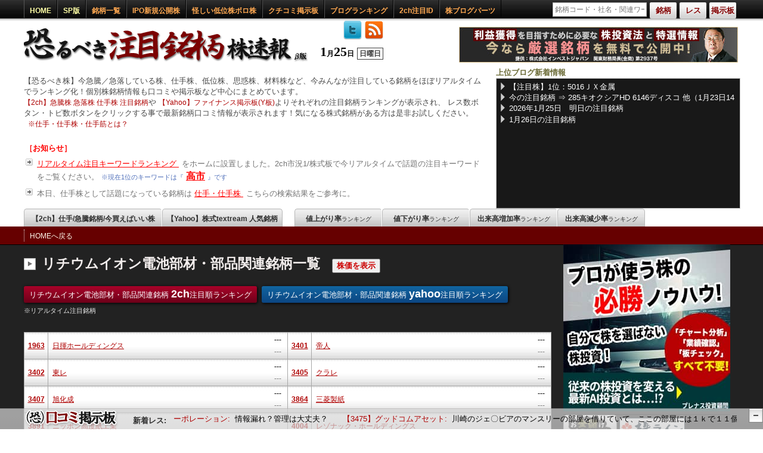

--- FILE ---
content_type: text/html; charset=UTF-8
request_url: https://kabu-sokuhou.com/brand/index/theme___%E3%83%AA%E3%83%81%E3%82%A6%E3%83%A0%E3%82%A4%E3%82%AA%E3%83%B3%E9%9B%BB%E6%B1%A0%E9%83%A8%E6%9D%90%E3%83%BB%E9%83%A8%E5%93%81/
body_size: 49983
content:
<!DOCTYPE html>
<html lang="ja">
<head prefix="og: http://ogp.me/ns# fb: http://ogp.me/ns/fb# article: http://ogp.me/ns/article#">
	<meta charset="UTF-8" />
	<meta name="copyright" content="&copy;【仕手株】恐るべき注目銘柄株速報" />
	<meta name="description" content="日本株式市場上場銘柄の中からリチウムイオン電池部材・部品に関連する銘柄の一覧を表示します。リチウムイオン電池部材・部品関連銘柄の注目ランキングはhomeよりご覧ください" />
	<meta name="keywords" content="株価,掲示板,株,恐るべき株,リチウムイオン電池部材・部品" />
	<meta property="og:title" content="リチウムイオン電池部材・部品関連銘柄一覧 | 【仕手株】恐るべき注目銘柄株速報" />
	<meta property="og:type" content="website" />
	<meta property="og:image" content="https://kabu-sokuhou.com/img/item/icon.png" />
	<meta property="og:url" content="https://kabu-sokuhou.com/brand/index/theme___リチウムイオン電池部材・部品/" />
	<meta property="og:site_name" content="【仕手株】恐るべき注目銘柄株速報" />
	<meta property="og:description" content="日本株式市場上場銘柄の中からリチウムイオン電池部材・部品に関連する銘柄の一覧を表示します。リチウムイオン電池部材・部品関連銘柄の注目ランキングはhomeよりご覧ください" />
	<meta property="og:locale" content="ja_JP">
	<script src="/js/jquery/jquery.1.4.3.min.js"></script>
<!--[if lt IE 9]>
    <script language="javascript" src="/js/stock/excanvas.min.js"></script>
<![endif]-->
	<script src="/js/_set_root.js"></script>
	<script src="/js/control.js?v=981"></script>
	<script src="/js/get_index.js"></script>
	<script src="/js/id_res.js"></script>
	<script src="/js/jquery.balloon.min.js"></script>
	<script src="/js/jquery.easing.1.3.js"></script>
	<script src="/js/jquery.fancybox-1.3.4.pack.js"></script>
	<script src="/js/jquery.jqplot.min.js"></script>
	<script src="/js/jquery.jrumble.1.3.min.js"></script>
	<script src="/js/twitmarquee.js"></script>
	<script src="/js/page/Brand.js?v=981"></script>
	<script src="/js/cpv/cpv.js"></script>
	<script src="/js/ui/jquery.ui.core.js"></script>
	<script src="/js/ui/jquery.ui.widget.js"></script>
	<script src="/js/ui/jquery.ui.mouse.js"></script>
	<script src="/js/ui/jquery.ui.draggable.js"></script>
	<link rel="stylesheet" type="text/css" href="/css/import.css?v=981" />
	<link rel="stylesheet" type="text/css" href="/css/page/Brand.css?v=981" />
	<link rel="shortcut icon" href="/favicon.ico" />
	<link rel="index" href="https://kabu-sokuhou.com/" />
	<link rel="help" href="https://kabu-sokuhou.com/sitemap/" title="サイトマップ" />
	<link rel="alternate" type="application/rss+xml" title="RSS" href="https://kabu-sokuhou.com/feed/index.rss" />
	<link rel="alternate" type="application/rss+xml" title="RSS" href="https://kabu-sokuhou.com/teii_shite/index.rss" />
	<title>リチウムイオン電池部材・部品関連銘柄一覧 | 【仕手株】恐るべき注目銘柄株速報</title>
<script async src="https://www.googletagmanager.com/gtag/js?id=UA-32648343-1"></script>
<script>
  window.dataLayer = window.dataLayer || [];
  function gtag(){dataLayer.push(arguments);}
  gtag('js', new Date());

  gtag('config', 'UA-32648343-1');
</script>

</head>
<body>
<div id="fb-root"></div>
<script>
(function(d, s, id) {
  var js, fjs = d.getElementsByTagName(s)[0];
  if (d.getElementById(id)) return;
  js = d.createElement(s); js.id = id;
  js.src = "//connect.facebook.net/ja_JP/all.js#xfbml=1";
  fjs.parentNode.insertBefore(js, fjs);
}(document, 'script', 'facebook-jssdk'));
</script>
	<div id="Wrap">
		<div id="inWrap">
<div id="contents_head">
	<div id="contents_fead_fixed">
		<div id="contents_head_top">
			<div id="contents_head_top_inner">
				<ul class="cht_left">
					<li><a class="type" href="/" title="HOME">HOME</a></li>
					<li><a class="type" href="/?lite=sp&mSet=sp" title="スマートフォン版">SP版</a></li>
					<li><a href="/brand/" title="銘柄一覧">銘柄一覧</a></li>
					<li class="pali">
						<a href="/ipo/" class="pali_pa" title="IPO新規公開株" >IPO新規公開株</a>
						<ul>
							<li>
								<a href="/brand/item/code___500A/" class="pali_ipo" title="500A ＴＯブックス">
									<i>2/13</i>
									<span>500A</span>
									ＴＯブックス								</a>
							</li>
							<li>
								<a href="/brand/item/code___504A/" class="pali_ipo" title="504A イノバセル">
									<i>2/24</i>
									<span>504A</span>
									イノバセル								</a>
							</li>
							<li>
								<a href="/brand/item/code___505A/" class="pali_ipo" title="505A ギークリー">
									<i>2/27</i>
									<span>505A</span>
									ギークリー								</a>
							</li>
						</ul>
					</li>
					<li>
						<a href="/teii_shite/" title="【日刊】低位＆ボロ株 注目銘柄ランキング【仕手】">怪しい低位株ボロ株</a>
					</li>
					<li>
						<a href="/review_board/" title="株クチコミ情報掲示板">クチコミ掲示板</a>
					</li>
					<li class="pali">
						<p>ブログランキング</p>
						<ul>
							<li><a href="/kabu_blog_rank_advisors/" title="株情報ブログランキング">株情報ブログランキング</a></li>
							<li><a href="/kabu_blog_rank/" title="投資家ブログランキング">投資家ブログランキング</a></li>
						</ul>
					</li>
					<li>
						<a href="/id_relation/" title="注目発言IDランキング">2ch注目ID</a>
					</li>
					<li><a href="/blog_parts/" title="株ブログパーツ">株ブログパーツ</a></li>
				</ul>
				<div id="top_search">
					<form action="/brand/" id="top_search_form" method="post" accept-charset="utf-8"><div style="display:none;"><input type="hidden" name="_method" value="POST" /></div>					<ul>
						<li id="top_search_text_block">
							<p id="top_search_wait" class="none">wait</p>
							<input type="text" id="top_search_text" name="top_search_text" value="" placeholder="銘柄コード・社名・関連ワード" />
							<div id="top_search_result"></div>
						</li>
						<li><p class="top_search_button type_code balloon4" title="銘柄検索：銘柄コードまたは企業名を入力して株式銘柄を検索">銘柄</p></li>
						<li><p class="top_search_button type_res balloon4" title="2chレス検索：2ch市況1板/株式板より該当するキーワードを検索">レス</p></li>
						<li><p class="top_search_button type_board balloon4" title="掲示板検索：銘柄コードまたは企業名を入力してスレッドを検索">掲示板</p></li>
					</ul>
					</form>
				</div>
			</div>
		</div>
	</div>
	<div id="title_block">
		<div>
			<div id="logo">
				<h1><a title="【仕手株】恐るべき注目銘柄株速報" href="https://kabu-sokuhou.com/"><img alt="【仕手株】恐るべき注目銘柄株速報" src="/img/item/title.png" width="488" height="80" /></a></h1>
				<p>
					1<span>月</span>25<span>日</span><span class="week">日曜日</span>					<a href="https://twitter.com/kabu_sokuho" class="twitter" title="ツイッターアカウント" target="_blank"><img src="/img/item/twitter.png" alt="follow me" width="32" height="32" /></a>
					<a href="/feed/index.rss" class="rss" title="【仕手株】恐るべき注目銘柄株速報2ch集計RSS（1時間区切り）" target="_blank"><img src="/img/item/rss.png" alt="rss" width="32" height="32" /></a>
				</p>
			</div>
			<div class="topadba">
				<a href="/redirect/?u=https://ateru.co.jp/Landing_01/?sp=S1_001" target="_blank" rel="sponsored nofollow"><img src="https://kabu-sokuhou.com/img/banner/at_banner_468_60.jpg" width="468" height="60" alt="ateru" /></a>
			</div>
			<div id="description">
				<p class="easy_desc">
					【恐るべき株】今急騰／急落している株、仕手株、低位株、思惑株、材料株など、今みんなが注目している銘柄をほぼリアルタイムでランキング化！個別株銘柄情報も口コミや掲示板など中心にまとめています。<br />
					<a href="/home/index/isort___2ch/" title="【2ch】急騰株 急落株 仕手株 注目銘柄">【2ch】急騰株 急落株 仕手株 注目銘柄</a>や
					<a href="/home/index/isort___yahoo/" title="【Yahoo】ファイナンス掲示板">【Yahoo】ファイナンス掲示板(Y板)</a>よりそれぞれの注目銘柄ランキングが表示され、
					レス数ボタン・トピ数ボタンをクリックする事で最新銘柄口コミ情報が表示されます！気になる株式銘柄がある方は是非お試しください。
					<span>※</span><a href="/shite_shitekabu_shitesuji/" title="仕手・仕手株・仕手筋とは？">仕手・仕手株・仕手筋とは？</a>
				</p>
				<div class="description_info">
					<table>
						<tr>
							<th>［お知らせ］</th>
						</tr>

						<tr>
							<td>
								<a href="/#Htr" style="font-size: 13px; color: #FF0000; font-weight: normal;">
									リアルタイム注目キーワードランキング
								</a>
								をホームに設置しました。2ch市況1/株式板で今リアルタイムで話題の注目キーワードをご覧ください。
								<span class="mkkk1">※現在1位のキーワードは『<a href="/res_search/index/search___高市" title="高市">高市</a>』です</span>							</td>
						</tr>
						<tr>
							<td>
								本日、仕手株として話題になっている銘柄は
								<a href="/res_search/index/search___%E4%BB%95%E6%89%8B/" style="font-size: 13px; color: #FF0000; font-weight: normal;">
									仕手・仕手株
								</a>
								こちらの検索結果をご参考に。
							</td>
						</tr>
					</table>
				</div>
			</div>
			<div id="trf_block">
				<p class="trf_title">上位ブログ新着情報</p>
				<div class="trf_feed">
					<ul>
						<li><a href="https://kabuline.com/stock/code/5016/" target="_blank" title="【注目株】1位：5016ＪＸ金属">【注目株】1位：5016ＪＸ金属</a></li>
						<li><a href="https://okane-antena.com/archive/id/910757/" target="_blank" title="今の注目銘柄 ⇒ 285キオクシアHD 6146ディスコ 他（1月23日14～15時）ランキング" rel="nofollow">今の注目銘柄 ⇒ 285キオクシアHD 6146ディスコ 他（1月23日14～15時）ランキング</a></li>
						<li><a href="http://blog.livedoor.jp/killer_market/archives/52452848.html" target="_blank" title="2026年1月25日　明日の注目銘柄" rel="nofollow">2026年1月25日　明日の注目銘柄</a></li>
						<li><a href="https://agaru.blog.jp/archives/96620117.html" target="_blank" title="1月26日の注目銘柄" rel="nofollow">1月26日の注目銘柄</a></li>
					</ul>
				</div>
			</div>
		</div>
	</div>
</div>
<div id="contents_line">
	<div id="line_a">
		<div class="line_a_div">
		<ul>
			<li id="show_tc"><a style="width: 230px;" title="【2ch】仕手/急騰銘柄/今買えばいい株" href="/home/index/isort___2ch/">【2ch】仕手/急騰銘柄/今買えばいい株</a></li>
			<li><a style="width: 200px;" title="【Yahoo】株式textream 人気銘柄" href="/home/index/isort___yahoo/" class="right">【Yahoo】株式textream 人気銘柄</a></li>
			<li><a style="margin-left: 20px;" title="値上がり率ランキング" href="/home/index/isort___up/">値上がり率<span>ランキング</span></a></li>
			<li><a  title="値下がり率ランキング" href="/home/index/isort___down/">値下がり率<span>ランキング</span></a></li>
			<li><a  title="出来高増加率ランキング" href="/home/index/isort___value_up/">出来高増加率<span>ランキング</span></a></li>
			<li><a  title="出来高減少率ランキング" href="/home/index/isort___value_down/" class="right">出来高減少率<span>ランキング</span></a></li>
		</ul>
		</div>
	</div>
	<div id="line_b">
		<ul>
			<li><a href="https://kabu-sokuhou.com/" title="HOMEへ戻る">HOMEへ戻る</a></li>
		</ul>
	</div>
</div>			<div id="contents_wrap">
				<div id="contents">
					<div id="main_contents">
<div id="brand_list">
	<h1>リチウムイオン電池部材・部品関連銘柄一覧<span><input type="button" id="code_value" value="株価を表示" /></span></h1>
	<h2 id="ranklink" class="fblockaf"><a href=/home/index/theme___%E3%83%AA%E3%83%81%E3%82%A6%E3%83%A0%E3%82%A4%E3%82%AA%E3%83%B3%E9%9B%BB%E6%B1%A0%E9%83%A8%E6%9D%90%E3%83%BB%E9%83%A8%E5%93%81/isort___2ch/ class="_22" title="リチウムイオン電池部材・部品関連銘柄2ch注目順ランキング">リチウムイオン電池部材・部品関連銘柄 <span>2ch</span>注目順ランキング</a><a href=/home/index/theme___%E3%83%AA%E3%83%81%E3%82%A6%E3%83%A0%E3%82%A4%E3%82%AA%E3%83%B3%E9%9B%BB%E6%B1%A0%E9%83%A8%E6%9D%90%E3%83%BB%E9%83%A8%E5%93%81/isort___yahoo/ class="_yy" title="リチウムイオン電池部材・部品関連銘柄yahoo注目順ランキング">リチウムイオン電池部材・部品関連銘柄 <span>yahoo</span>注目順ランキング</a><span>※リアルタイム注目銘柄</span></h2>	<table id="brand_view_list">
		<tr>
		<td class="code"><a title="1963の詳細" href="/brand/item/code___1963/">1963</a></td>
		<td class="name">
			<a id="code1963" class="brand_code" title="日揮ホールディングスの詳細" href="/brand/item/code___1963/">
				<span class="code_name">日揮ホールディングス</span>
				<span class="value">---</span>
				<span class="value_diff" title="前日値：1372">---</span>
			</a>
		</td>
		<td class="code"><a title="3401の詳細" href="/brand/item/code___3401/">3401</a></td>
		<td class="name">
			<a id="code3401" class="brand_code" title="帝人の詳細" href="/brand/item/code___3401/">
				<span class="code_name">帝人</span>
				<span class="value">---</span>
				<span class="value_diff" title="前日値：1948">---</span>
			</a>
		</td>
		</tr>
		<tr>
		<td class="code"><a title="3402の詳細" href="/brand/item/code___3402/">3402</a></td>
		<td class="name">
			<a id="code3402" class="brand_code" title="東レの詳細" href="/brand/item/code___3402/">
				<span class="code_name">東レ</span>
				<span class="value">---</span>
				<span class="value_diff" title="前日値：723">---</span>
			</a>
		</td>
		<td class="code"><a title="3405の詳細" href="/brand/item/code___3405/">3405</a></td>
		<td class="name">
			<a id="code3405" class="brand_code" title="クラレの詳細" href="/brand/item/code___3405/">
				<span class="code_name">クラレ</span>
				<span class="value">---</span>
				<span class="value_diff" title="前日値：1280">---</span>
			</a>
		</td>
		</tr>
		<tr>
		<td class="code"><a title="3407の詳細" href="/brand/item/code___3407/">3407</a></td>
		<td class="name">
			<a id="code3407" class="brand_code" title="旭化成の詳細" href="/brand/item/code___3407/">
				<span class="code_name">旭化成</span>
				<span class="value">---</span>
				<span class="value_diff" title="前日値：1265">---</span>
			</a>
		</td>
		<td class="code"><a title="3864の詳細" href="/brand/item/code___3864/">3864</a></td>
		<td class="name">
			<a id="code3864" class="brand_code" title="三菱製紙の詳細" href="/brand/item/code___3864/">
				<span class="code_name">三菱製紙</span>
				<span class="value">---</span>
				<span class="value_diff" title="前日値：373">---</span>
			</a>
		</td>
		</tr>
		<tr>
		<td class="code"><a title="3891の詳細" href="/brand/item/code___3891/">3891</a></td>
		<td class="name">
			<a id="code3891" class="brand_code" title="ニッポン高度紙工業の詳細" href="/brand/item/code___3891/">
				<span class="code_name">ニッポン高度紙工業</span>
				<span class="value">---</span>
				<span class="value_diff" title="前日値：3160">---</span>
			</a>
		</td>
		<td class="code"><a title="4004の詳細" href="/brand/item/code___4004/">4004</a></td>
		<td class="name">
			<a id="code4004" class="brand_code" title="レゾナック・ホールディングスの詳細" href="/brand/item/code___4004/">
				<span class="code_name">レゾナック・ホールディングス</span>
				<span class="value">---</span>
				<span class="value_diff" title="前日値：3035">---</span>
			</a>
		</td>
		</tr>
		<tr>
		<td class="code"><a title="4005の詳細" href="/brand/item/code___4005/">4005</a></td>
		<td class="name">
			<a id="code4005" class="brand_code" title="住友化学の詳細" href="/brand/item/code___4005/">
				<span class="code_name">住友化学</span>
				<span class="value">---</span>
				<span class="value_diff" title="前日値：575">---</span>
			</a>
		</td>
		<td class="code"><a title="4023の詳細" href="/brand/item/code___4023/">4023</a></td>
		<td class="name">
			<a id="code4023" class="brand_code" title="クレハの詳細" href="/brand/item/code___4023/">
				<span class="code_name">クレハ</span>
				<span class="value">---</span>
				<span class="value_diff" title="前日値：7880">---</span>
			</a>
		</td>
		</tr>
		<tr>
		<td class="code"><a title="4028の詳細" href="/brand/item/code___4028/">4028</a></td>
		<td class="name">
			<a id="code4028" class="brand_code" title="石原産業の詳細" href="/brand/item/code___4028/">
				<span class="code_name">石原産業</span>
				<span class="value">---</span>
				<span class="value_diff" title="前日値：928">---</span>
			</a>
		</td>
		<td class="code"><a title="4042の詳細" href="/brand/item/code___4042/">4042</a></td>
		<td class="name">
			<a id="code4042" class="brand_code" title="東ソーの詳細" href="/brand/item/code___4042/">
				<span class="code_name">東ソー</span>
				<span class="value">---</span>
				<span class="value_diff" title="前日値：2162">---</span>
			</a>
		</td>
		</tr>
		<tr>
		<td class="code"><a title="4044の詳細" href="/brand/item/code___4044/">4044</a></td>
		<td class="name">
			<a id="code4044" class="brand_code" title="セントラル硝子の詳細" href="/brand/item/code___4044/">
				<span class="code_name">セントラル硝子</span>
				<span class="value">---</span>
				<span class="value_diff" title="前日値：2360">---</span>
			</a>
		</td>
		<td class="code"><a title="4045の詳細" href="/brand/item/code___4045/">4045</a></td>
		<td class="name">
			<a id="code4045" class="brand_code" title="東亞合成の詳細" href="/brand/item/code___4045/">
				<span class="code_name">東亞合成</span>
				<span class="value">---</span>
				<span class="value_diff" title="前日値：1313">---</span>
			</a>
		</td>
		</tr>
		<tr>
		<td class="code"><a title="4047の詳細" href="/brand/item/code___4047/">4047</a></td>
		<td class="name">
			<a id="code4047" class="brand_code" title="関東電化工業の詳細" href="/brand/item/code___4047/">
				<span class="code_name">関東電化工業</span>
				<span class="value">---</span>
				<span class="value_diff" title="前日値：922">---</span>
			</a>
		</td>
		<td class="code"><a title="4061の詳細" href="/brand/item/code___4061/">4061</a></td>
		<td class="name">
			<a id="code4061" class="brand_code" title="デンカの詳細" href="/brand/item/code___4061/">
				<span class="code_name">デンカ</span>
				<span class="value">---</span>
				<span class="value_diff" title="前日値：4325">---</span>
			</a>
		</td>
		</tr>
		<tr>
		<td class="code"><a title="4080の詳細" href="/brand/item/code___4080/">4080</a></td>
		<td class="name">
			<a id="code4080" class="brand_code" title="田中化学研究所の詳細" href="/brand/item/code___4080/">
				<span class="code_name">田中化学研究所</span>
				<span class="value">---</span>
				<span class="value_diff" title="前日値：1160">---</span>
			</a>
		</td>
		<td class="code"><a title="4092の詳細" href="/brand/item/code___4092/">4092</a></td>
		<td class="name">
			<a id="code4092" class="brand_code" title="日本化学工業の詳細" href="/brand/item/code___4092/">
				<span class="code_name">日本化学工業</span>
				<span class="value">---</span>
				<span class="value_diff" title="前日値：3090">---</span>
			</a>
		</td>
		</tr>
		<tr>
		<td class="code"><a title="4098の詳細" href="/brand/item/code___4098/">4098</a></td>
		<td class="name">
			<a id="code4098" class="brand_code" title="チタン工業の詳細" href="/brand/item/code___4098/">
				<span class="code_name">チタン工業</span>
				<span class="value">---</span>
				<span class="value_diff" title="前日値：2091">---</span>
			</a>
		</td>
		<td class="code"><a title="4100の詳細" href="/brand/item/code___4100/">4100</a></td>
		<td class="name">
			<a id="code4100" class="brand_code" title="戸田工業の詳細" href="/brand/item/code___4100/">
				<span class="code_name">戸田工業</span>
				<span class="value">---</span>
				<span class="value_diff" title="前日値：2203">---</span>
			</a>
		</td>
		</tr>
		<tr>
		<td class="code"><a title="4109の詳細" href="/brand/item/code___4109/">4109</a></td>
		<td class="name">
			<a id="code4109" class="brand_code" title="ステラ　ケミファの詳細" href="/brand/item/code___4109/">
				<span class="code_name">ステラ　ケミファ</span>
				<span class="value">---</span>
				<span class="value_diff" title="前日値：3320">---</span>
			</a>
		</td>
		<td class="code"><a title="4114の詳細" href="/brand/item/code___4114/">4114</a></td>
		<td class="name">
			<a id="code4114" class="brand_code" title="日本触媒の詳細" href="/brand/item/code___4114/">
				<span class="code_name">日本触媒</span>
				<span class="value">---</span>
				<span class="value_diff" title="前日値：6470">---</span>
			</a>
		</td>
		</tr>
		<tr>
		<td class="code"><a title="4183の詳細" href="/brand/item/code___4183/">4183</a></td>
		<td class="name">
			<a id="code4183" class="brand_code" title="三井化学の詳細" href="/brand/item/code___4183/">
				<span class="code_name">三井化学</span>
				<span class="value">---</span>
				<span class="value_diff" title="前日値：3715">---</span>
			</a>
		</td>
		<td class="code"><a title="4185の詳細" href="/brand/item/code___4185/">4185</a></td>
		<td class="name">
			<a id="code4185" class="brand_code" title="ＪＳＲの詳細" href="/brand/item/code___4185/">
				<span class="code_name">ＪＳＲ</span>
				<span class="value">---</span>
				<span class="value_diff" title="前日値：0">---</span>
			</a>
		</td>
		</tr>
		<tr>
		<td class="code"><a title="4188の詳細" href="/brand/item/code___4188/">4188</a></td>
		<td class="name">
			<a id="code4188" class="brand_code" title="三菱ケミカルグループの詳細" href="/brand/item/code___4188/">
				<span class="code_name">三菱ケミカルグループ</span>
				<span class="value">---</span>
				<span class="value_diff" title="前日値：824">---</span>
			</a>
		</td>
		<td class="code"><a title="4203の詳細" href="/brand/item/code___4203/">4203</a></td>
		<td class="name">
			<a id="code4203" class="brand_code" title="住友ベークライトの詳細" href="/brand/item/code___4203/">
				<span class="code_name">住友ベークライト</span>
				<span class="value">---</span>
				<span class="value_diff" title="前日値：4625">---</span>
			</a>
		</td>
		</tr>
		<tr>
		<td class="code"><a title="4205の詳細" href="/brand/item/code___4205/">4205</a></td>
		<td class="name">
			<a id="code4205" class="brand_code" title="日本ゼオンの詳細" href="/brand/item/code___4205/">
				<span class="code_name">日本ゼオン</span>
				<span class="value">---</span>
				<span class="value_diff" title="前日値：1644">---</span>
			</a>
		</td>
		<td class="code"><a title="4208の詳細" href="/brand/item/code___4208/">4208</a></td>
		<td class="name">
			<a id="code4208" class="brand_code" title="ＵＢＥの詳細" href="/brand/item/code___4208/">
				<span class="code_name">ＵＢＥ</span>
				<span class="value">---</span>
				<span class="value_diff" title="前日値：2415">---</span>
			</a>
		</td>
		</tr>
		<tr>
		<td class="code"><a title="4221の詳細" href="/brand/item/code___4221/">4221</a></td>
		<td class="name">
			<a id="code4221" class="brand_code" title="大倉工業の詳細" href="/brand/item/code___4221/">
				<span class="code_name">大倉工業</span>
				<span class="value">---</span>
				<span class="value_diff" title="前日値：2002">---</span>
			</a>
		</td>
		<td class="code"><a title="4403の詳細" href="/brand/item/code___4403/">4403</a></td>
		<td class="name">
			<a id="code4403" class="brand_code" title="日油の詳細" href="/brand/item/code___4403/">
				<span class="code_name">日油</span>
				<span class="value">---</span>
				<span class="value_diff" title="前日値：5790">---</span>
			</a>
		</td>
		</tr>
		<tr>
		<td class="code"><a title="4901の詳細" href="/brand/item/code___4901/">4901</a></td>
		<td class="name">
			<a id="code4901" class="brand_code" title="富士フイルムホールディングスの詳細" href="/brand/item/code___4901/">
				<span class="code_name">富士フイルムホールディングス</span>
				<span class="value">---</span>
				<span class="value_diff" title="前日値：6304">---</span>
			</a>
		</td>
		<td class="code"><a title="4971の詳細" href="/brand/item/code___4971/">4971</a></td>
		<td class="name">
			<a id="code4971" class="brand_code" title="メックの詳細" href="/brand/item/code___4971/">
				<span class="code_name">メック</span>
				<span class="value">---</span>
				<span class="value_diff" title="前日値：2133">---</span>
			</a>
		</td>
		</tr>
		<tr>
		<td class="code"><a title="5018の詳細" href="/brand/item/code___5018/">5018</a></td>
		<td class="name">
			<a id="code5018" class="brand_code" title="ＭＯＲＥＳＣＯの詳細" href="/brand/item/code___5018/">
				<span class="code_name">ＭＯＲＥＳＣＯ</span>
				<span class="value">---</span>
				<span class="value_diff" title="前日値：1120">---</span>
			</a>
		</td>
		<td class="code"><a title="5020の詳細" href="/brand/item/code___5020/">5020</a></td>
		<td class="name">
			<a id="code5020" class="brand_code" title="ＥＮＥＯＳホールディングスの詳細" href="/brand/item/code___5020/">
				<span class="code_name">ＥＮＥＯＳホールディングス</span>
				<span class="value">---</span>
				<span class="value_diff" title="前日値：504">---</span>
			</a>
		</td>
		</tr>
		<tr>
		<td class="code"><a title="5201の詳細" href="/brand/item/code___5201/">5201</a></td>
		<td class="name">
			<a id="code5201" class="brand_code" title="ＡＧＣの詳細" href="/brand/item/code___5201/">
				<span class="code_name">ＡＧＣ</span>
				<span class="value">---</span>
				<span class="value_diff" title="前日値：4380">---</span>
			</a>
		</td>
		<td class="code"><a title="5202の詳細" href="/brand/item/code___5202/">5202</a></td>
		<td class="name">
			<a id="code5202" class="brand_code" title="日本板硝子の詳細" href="/brand/item/code___5202/">
				<span class="code_name">日本板硝子</span>
				<span class="value">---</span>
				<span class="value_diff" title="前日値：592">---</span>
			</a>
		</td>
		</tr>
		<tr>
		<td class="code"><a title="5218の詳細" href="/brand/item/code___5218/">5218</a></td>
		<td class="name">
			<a id="code5218" class="brand_code" title="オハラの詳細" href="/brand/item/code___5218/">
				<span class="code_name">オハラ</span>
				<span class="value">---</span>
				<span class="value_diff" title="前日値：2017">---</span>
			</a>
		</td>
		<td class="code"><a title="5232の詳細" href="/brand/item/code___5232/">5232</a></td>
		<td class="name">
			<a id="code5232" class="brand_code" title="住友大阪セメントの詳細" href="/brand/item/code___5232/">
				<span class="code_name">住友大阪セメント</span>
				<span class="value">---</span>
				<span class="value_diff" title="前日値：3615">---</span>
			</a>
		</td>
		</tr>
		<tr>
		<td class="code"><a title="5301の詳細" href="/brand/item/code___5301/">5301</a></td>
		<td class="name">
			<a id="code5301" class="brand_code" title="東海カーボンの詳細" href="/brand/item/code___5301/">
				<span class="code_name">東海カーボン</span>
				<span class="value">---</span>
				<span class="value_diff" title="前日値：1706">---</span>
			</a>
		</td>
		<td class="code"><a title="5302の詳細" href="/brand/item/code___5302/">5302</a></td>
		<td class="name">
			<a id="code5302" class="brand_code" title="日本カーボンの詳細" href="/brand/item/code___5302/">
				<span class="code_name">日本カーボン</span>
				<span class="value">---</span>
				<span class="value_diff" title="前日値：4425">---</span>
			</a>
		</td>
		</tr>
		<tr>
		<td class="code"><a title="5411の詳細" href="/brand/item/code___5411/">5411</a></td>
		<td class="name">
			<a id="code5411" class="brand_code" title="ＪＦＥホールディングスの詳細" href="/brand/item/code___5411/">
				<span class="code_name">ＪＦＥホールディングス</span>
				<span class="value">---</span>
				<span class="value_diff" title="前日値：1297">---</span>
			</a>
		</td>
		<td class="code"><a title="5563の詳細" href="/brand/item/code___5563/">5563</a></td>
		<td class="name">
			<a id="code5563" class="brand_code" title="新日本電工の詳細" href="/brand/item/code___5563/">
				<span class="code_name">新日本電工</span>
				<span class="value">---</span>
				<span class="value_diff" title="前日値：317">---</span>
			</a>
		</td>
		</tr>
		<tr>
		<td class="code"><a title="5706の詳細" href="/brand/item/code___5706/">5706</a></td>
		<td class="name">
			<a id="code5706" class="brand_code" title="三井金属の詳細" href="/brand/item/code___5706/">
				<span class="code_name">三井金属</span>
				<span class="value">---</span>
				<span class="value_diff" title="前日値：3620">---</span>
			</a>
		</td>
		<td class="code"><a title="5713の詳細" href="/brand/item/code___5713/">5713</a></td>
		<td class="name">
			<a id="code5713" class="brand_code" title="住友金属鉱山の詳細" href="/brand/item/code___5713/">
				<span class="code_name">住友金属鉱山</span>
				<span class="value">---</span>
				<span class="value_diff" title="前日値：4819">---</span>
			</a>
		</td>
		</tr>
		<tr>
		<td class="code"><a title="5714の詳細" href="/brand/item/code___5714/">5714</a></td>
		<td class="name">
			<a id="code5714" class="brand_code" title="ＤＯＷＡホールディングスの詳細" href="/brand/item/code___5714/">
				<span class="code_name">ＤＯＷＡホールディングス</span>
				<span class="value">---</span>
				<span class="value_diff" title="前日値：4640">---</span>
			</a>
		</td>
		<td class="code"><a title="5727の詳細" href="/brand/item/code___5727/">5727</a></td>
		<td class="name">
			<a id="code5727" class="brand_code" title="東邦チタニウムの詳細" href="/brand/item/code___5727/">
				<span class="code_name">東邦チタニウム</span>
				<span class="value">---</span>
				<span class="value_diff" title="前日値：1013">---</span>
			</a>
		</td>
		</tr>
		<tr>
		<td class="code"><a title="5801の詳細" href="/brand/item/code___5801/">5801</a></td>
		<td class="name">
			<a id="code5801" class="brand_code" title="古河電気工業の詳細" href="/brand/item/code___5801/">
				<span class="code_name">古河電気工業</span>
				<span class="value">---</span>
				<span class="value_diff" title="前日値：2973">---</span>
			</a>
		</td>
		<td class="code"><a title="5901の詳細" href="/brand/item/code___5901/">5901</a></td>
		<td class="name">
			<a id="code5901" class="brand_code" title="東洋製罐グループホールディングスの詳細" href="/brand/item/code___5901/">
				<span class="code_name">東洋製罐グループホールディングス</span>
				<span class="value">---</span>
				<span class="value_diff" title="前日値：1417">---</span>
			</a>
		</td>
		</tr>
		<tr>
		<td class="code"><a title="6367の詳細" href="/brand/item/code___6367/">6367</a></td>
		<td class="name">
			<a id="code6367" class="brand_code" title="ダイキン工業の詳細" href="/brand/item/code___6367/">
				<span class="code_name">ダイキン工業</span>
				<span class="value">---</span>
				<span class="value_diff" title="前日値：22975">---</span>
			</a>
		</td>
		<td class="code"><a title="6619の詳細" href="/brand/item/code___6619/">6619</a></td>
		<td class="name">
			<a id="code6619" class="brand_code" title="ダブル・スコープの詳細" href="/brand/item/code___6619/">
				<span class="code_name">ダブル・スコープ</span>
				<span class="value">---</span>
				<span class="value_diff" title="前日値：762">---</span>
			</a>
		</td>
		</tr>
		<tr>
		<td class="code"><a title="6762の詳細" href="/brand/item/code___6762/">6762</a></td>
		<td class="name">
			<a id="code6762" class="brand_code" title="ＴＤＫの詳細" href="/brand/item/code___6762/">
				<span class="code_name">ＴＤＫ</span>
				<span class="value">---</span>
				<span class="value_diff" title="前日値：15410">---</span>
			</a>
		</td>
		<td class="code"><a title="6951の詳細" href="/brand/item/code___6951/">6951</a></td>
		<td class="name">
			<a id="code6951" class="brand_code" title="日本電子の詳細" href="/brand/item/code___6951/">
				<span class="code_name">日本電子</span>
				<span class="value">---</span>
				<span class="value_diff" title="前日値：3865">---</span>
			</a>
		</td>
		</tr>
		<tr>
		<td class="code"><a title="6988の詳細" href="/brand/item/code___6988/">6988</a></td>
		<td class="name">
			<a id="code6988" class="brand_code" title="日東電工の詳細" href="/brand/item/code___6988/">
				<span class="code_name">日東電工</span>
				<span class="value">---</span>
				<span class="value_diff" title="前日値：9540">---</span>
			</a>
		</td>
		<td class="code"><a title="6997の詳細" href="/brand/item/code___6997/">6997</a></td>
		<td class="name">
			<a id="code6997" class="brand_code" title="日本ケミコンの詳細" href="/brand/item/code___6997/">
				<span class="code_name">日本ケミコン</span>
				<span class="value">---</span>
				<span class="value_diff" title="前日値：1848">---</span>
			</a>
		</td>
		</tr>
		<tr>
		<td class="code"><a title="7003の詳細" href="/brand/item/code___7003/">7003</a></td>
		<td class="name">
			<a id="code7003" class="brand_code" title="三井Ｅ＆Ｓの詳細" href="/brand/item/code___7003/">
				<span class="code_name">三井Ｅ＆Ｓ</span>
				<span class="value">---</span>
				<span class="value_diff" title="前日値：540">---</span>
			</a>
		</td>
		<td class="code"><a title="7911の詳細" href="/brand/item/code___7911/">7911</a></td>
		<td class="name">
			<a id="code7911" class="brand_code" title="ＴＯＰＰＡＮホールディングスの詳細" href="/brand/item/code___7911/">
				<span class="code_name">ＴＯＰＰＡＮホールディングス</span>
				<span class="value">---</span>
				<span class="value_diff" title="前日値：1867">---</span>
			</a>
		</td>
		</tr>
		<tr>
		<td class="code"><a title="7912の詳細" href="/brand/item/code___7912/">7912</a></td>
		<td class="name">
			<a id="code7912" class="brand_code" title="大日本印刷の詳細" href="/brand/item/code___7912/">
				<span class="code_name">大日本印刷</span>
				<span class="value">---</span>
				<span class="value_diff" title="前日値：2279">---</span>
			</a>
		</td>
		<td class="code"><a title="8002の詳細" href="/brand/item/code___8002/">8002</a></td>
		<td class="name">
			<a id="code8002" class="brand_code" title="丸紅の詳細" href="/brand/item/code___8002/">
				<span class="code_name">丸紅</span>
				<span class="value">---</span>
				<span class="value_diff" title="前日値：908">---</span>
			</a>
		</td>
		</tr>
	</table>
	<ul>
		<li><a href="/brand/index/code___1000/" title="1000～の銘柄一覧">1000</a></li>
		<li><a href="/brand/index/code___1500/" title="1500～の銘柄一覧">1500</a></li>
		<li><a href="/brand/index/code___2000/" title="2000～の銘柄一覧">2000</a></li>
		<li><a href="/brand/index/code___2500/" title="2500～の銘柄一覧">2500</a></li>
		<li><a href="/brand/index/code___3000/" title="3000～の銘柄一覧">3000</a></li>
		<li><a href="/brand/index/code___3500/" title="3500～の銘柄一覧">3500</a></li>
		<li><a href="/brand/index/code___4000/" title="4000～の銘柄一覧">4000</a></li>
		<li><a href="/brand/index/code___4500/" title="4500～の銘柄一覧">4500</a></li>
		<li><a href="/brand/index/code___5000/" title="5000～の銘柄一覧">5000</a></li>
		<li><a href="/brand/index/code___5500/" title="5500～の銘柄一覧">5500</a></li>
		<li><a href="/brand/index/code___6000/" title="6000～の銘柄一覧">6000</a></li>
		<li><a href="/brand/index/code___6500/" title="6500～の銘柄一覧">6500</a></li>
		<li><a href="/brand/index/code___7000/" title="7000～の銘柄一覧">7000</a></li>
		<li><a href="/brand/index/code___7500/" title="7500～の銘柄一覧">7500</a></li>
		<li><a href="/brand/index/code___8000/" title="8000～の銘柄一覧">8000</a></li>
		<li><a href="/brand/index/code___8500/" title="8500～の銘柄一覧">8500</a></li>
		<li><a href="/brand/index/code___9000/" title="9000～の銘柄一覧">9000</a></li>
		<li><a href="/brand/index/code___9500/" title="9500～の銘柄一覧">9500</a></li>
	</ul>

	<div id="code_category">
		<h2>業種別</h2>
		<ul>
			<li><a href="/brand/index/ca___%E9%A3%9F%E6%96%99%E5%93%81/" title="食料品業"><span>食料品業</span></a></li>
			<li><a href="/brand/index/ca___%E9%9D%9E%E9%89%84%E9%87%91%E5%B1%9E/" title="非鉄金属業"><span>非鉄金属業</span></a></li>
			<li><a href="/brand/index/ca___%E9%9B%BB%E6%B0%97%E6%A9%9F%E5%99%A8/" title="電気機器業"><span>電気機器業</span></a></li>
			<li><a href="/brand/index/ca___%E9%9B%BB%E6%B0%97%E3%82%AC%E3%82%B9/" title="電気ガス業"><span>電気ガス業</span></a></li>
			<li><a href="/brand/index/ca___%E9%99%B8%E9%81%8B/" title="陸運業"><span>陸運業</span></a></li>
			<li><a href="/brand/index/ca___%E9%8A%80%E8%A1%8C/" title="銀行業"><span>銀行業</span></a></li>
			<li><a href="/brand/index/ca___%E9%89%B1/" title="鉱業"><span>鉱業</span></a></li>
			<li><a href="/brand/index/ca___%E9%89%84%E9%8B%BC/" title="鉄鋼業"><span>鉄鋼業</span></a></li>
			<li><a href="/brand/index/ca___%E9%87%91%E5%B1%9E%E8%A3%BD%E5%93%81/" title="金属製品業"><span>金属製品業</span></a></li>
			<li><a href="/brand/index/ca___%E8%BC%B8%E9%80%81%E7%94%A8%E6%A9%9F%E5%99%A8/" title="輸送用機器業"><span>輸送用機器業</span></a></li>
			<li><a href="/brand/index/ca___%E8%A8%BC%E5%88%B8/" title="証券業"><span>証券業</span></a></li>
			<li><a href="/brand/index/ca___%E7%B9%8A%E7%B6%AD%E8%A3%BD%E5%93%81/" title="繊維製品業"><span>繊維製品業</span></a></li>
			<li><a href="/brand/index/ca___%E7%B2%BE%E5%AF%86%E6%A9%9F%E5%99%A8/" title="精密機器業"><span>精密機器業</span></a></li>
			<li><a href="/brand/index/ca___%E7%A9%BA%E9%81%8B/" title="空運業"><span>空運業</span></a></li>
			<li><a href="/brand/index/ca___%E7%9F%B3%E6%B2%B9%E7%9F%B3%E7%82%AD%E8%A3%BD%E5%93%81/" title="石油石炭製品業"><span>石油石炭製品業</span></a></li>
			<li><a href="/brand/index/ca___%E6%B5%B7%E9%81%8B/" title="海運業"><span>海運業</span></a></li>
			<li><a href="/brand/index/ca___%E6%B0%B4%E7%94%A3%E8%BE%B2%E6%9E%97/" title="水産農林業"><span>水産農林業</span></a></li>
			<li><a href="/brand/index/ca___%E6%A9%9F%E6%A2%B0/" title="機械業"><span>機械業</span></a></li>
			<li><a href="/brand/index/ca___%E6%83%85%E5%A0%B1%E9%80%9A%E4%BF%A1/" title="情報通信業"><span>情報通信業</span></a></li>
			<li><a href="/brand/index/ca___%E5%BB%BA%E8%A8%AD/" title="建設業"><span>建設業</span></a></li>
			<li><a href="/brand/index/ca___%E5%B0%8F%E5%A3%B2/" title="小売業"><span>小売業</span></a></li>
			<li><a href="/brand/index/ca___%E5%8D%B8%E5%A3%B2/" title="卸売業"><span>卸売業</span></a></li>
			<li><a href="/brand/index/ca___%E5%8C%BB%E8%96%AC%E5%93%81/" title="医薬品業"><span>医薬品業</span></a></li>
			<li><a href="/brand/index/ca___%E5%8C%96%E5%AD%A6/" title="化学業"><span>化学業</span></a></li>
			<li><a href="/brand/index/ca___%E5%80%89%E5%BA%AB%E9%81%8B%E8%BC%B8%E9%96%A2%E9%80%A3/" title="倉庫運輸関連業"><span>倉庫運輸関連業</span></a></li>
			<li><a href="/brand/index/ca___%E4%BF%9D%E9%99%BA/" title="保険業"><span>保険業</span></a></li>
			<li><a href="/brand/index/ca___%E4%B8%8D%E5%8B%95%E7%94%A3/" title="不動産業"><span>不動産業</span></a></li>
			<li><a href="/brand/index/ca___%E3%83%91%E3%83%AB%E3%83%97%E7%B4%99/" title="パルプ紙業"><span>パルプ紙業</span></a></li>
			<li><a href="/brand/index/ca___%E3%83%81%E3%83%A3%E3%83%BC%E3%83%88/" title="チャート業"><span>チャート業</span></a></li>
			<li><a href="/brand/index/ca___%E3%82%B5%E3%83%BC%E3%83%93%E3%82%B9/" title="サービス業"><span>サービス業</span></a></li>
			<li><a href="/brand/index/ca___%E3%82%B4%E3%83%A0%E8%A3%BD%E5%93%81/" title="ゴム製品業"><span>ゴム製品業</span></a></li>
			<li><a href="/brand/index/ca___%E3%82%AC%E3%83%A9%E3%82%B9%E5%9C%9F%E7%9F%B3%E8%A3%BD%E5%93%81/" title="ガラス土石製品業"><span>ガラス土石製品業</span></a></li>
			<li><a href="/brand/index/ca___%E3%81%9D%E3%81%AE%E4%BB%96%E9%87%91%E8%9E%8D/" title="その他金融業"><span>その他金融業</span></a></li>
			<li><a href="/brand/index/ca___%E3%81%9D%E3%81%AE%E4%BB%96%E8%A3%BD%E5%93%81/" title="その他製品業"><span>その他製品業</span></a></li>
			<li><a href="/brand/index/ca___REIT/" title="REIT業"><span>REIT業</span></a></li>
			<li><a href="/brand/index/ca___ETF/" title="ETF業"><span>ETF業</span></a></li>
		</ul>
	</div>

	<div id="code_theme">
		<h2>関連銘柄別</h2>
		<ul>
			<li><a href="/brand/index/theme___01%E9%8A%98%E6%9F%84/" title="01銘柄関連銘柄"><span>01銘柄関連銘柄</span></a></li>
			<li><a href="/brand/index/theme___100%E5%86%86%E3%82%B7%E3%83%A7%E3%83%83%E3%83%97/" title="100円ショップ関連銘柄"><span>100円ショップ関連銘柄</span></a></li>
			<li><a href="/brand/index/theme___10%E9%80%A3%E4%BC%91/" title="10連休関連銘柄"><span>10連休関連銘柄</span></a></li>
			<li><a href="/brand/index/theme___2018%E5%B9%B4%E3%81%AEIPO/" title="2018年のIPO関連銘柄"><span>2018年のIPO関連銘柄</span></a></li>
			<li><a href="/brand/index/theme___2019%E5%B9%B4%E3%81%AEIPO/" title="2019年のIPO関連銘柄"><span>2019年のIPO関連銘柄</span></a></li>
			<li><a href="/brand/index/theme___2020%E5%B9%B4%E3%81%AEIPO/" title="2020年のIPO関連銘柄"><span>2020年のIPO関連銘柄</span></a></li>
			<li><a href="/brand/index/theme___2021%E5%B9%B4%E3%81%AEIPO/" title="2021年のIPO関連銘柄"><span>2021年のIPO関連銘柄</span></a></li>
			<li><a href="/brand/index/theme___2022%E5%B9%B4%E3%81%AEIPO/" title="2022年のIPO関連銘柄"><span>2022年のIPO関連銘柄</span></a></li>
			<li><a href="/brand/index/theme___2023%E5%B9%B4%E3%81%AEIPO/" title="2023年のIPO関連銘柄"><span>2023年のIPO関連銘柄</span></a></li>
			<li><a href="/brand/index/theme___2024%E5%B9%B4%E3%81%AEIPO/" title="2024年のIPO関連銘柄"><span>2024年のIPO関連銘柄</span></a></li>
			<li><a href="/brand/index/theme___2024%E5%B9%B4%E5%95%8F%E9%A1%8C/" title="2024年問題関連銘柄"><span>2024年問題関連銘柄</span></a></li>
			<li><a href="/brand/index/theme___2025%E5%B9%B4%E3%81%AEIPO/" title="2025年のIPO関連銘柄"><span>2025年のIPO関連銘柄</span></a></li>
			<li><a href="/brand/index/theme___24%E6%99%82%E9%96%93%E5%96%B6%E6%A5%AD/" title="24時間営業関連銘柄"><span>24時間営業関連銘柄</span></a></li>
			<li><a href="/brand/index/theme___3D/" title="3D関連銘柄"><span>3D関連銘柄</span></a></li>
			<li><a href="/brand/index/theme___3D%E3%83%97%E3%83%AA%E3%83%B3%E3%82%BF/" title="3Dプリンタ関連銘柄"><span>3Dプリンタ関連銘柄</span></a></li>
			<li><a href="/brand/index/theme___3D%E3%83%97%E3%83%AA%E3%83%B3%E3%82%BF%E3%83%BC/" title="3Dプリンター関連銘柄"><span>3Dプリンター関連銘柄</span></a></li>
			<li><a href="/brand/index/theme___3D%E6%98%A0%E5%83%8F/" title="3D映像関連銘柄"><span>3D映像関連銘柄</span></a></li>
			<li><a href="/brand/index/theme___3PL/" title="3PL関連銘柄"><span>3PL関連銘柄</span></a></li>
			<li><a href="/brand/index/theme___3%E3%83%BB9G/" title="3・9G関連銘柄"><span>3・9G関連銘柄</span></a></li>
			<li><a href="/brand/index/theme___4K%E3%83%BB8K%E3%83%86%E3%83%AC%E3%83%93/" title="4K・8Kテレビ関連銘柄"><span>4K・8Kテレビ関連銘柄</span></a></li>
			<li><a href="/brand/index/theme___5G/" title="5G関連銘柄"><span>5G関連銘柄</span></a></li>
			<li><a href="/brand/index/theme___6G/" title="6G関連銘柄"><span>6G関連銘柄</span></a></li>
			<li><a href="/brand/index/theme___AED/" title="AED関連銘柄"><span>AED関連銘柄</span></a></li>
			<li><a href="/brand/index/theme___AI%E3%82%A8%E3%83%BC%E3%82%B8%E3%82%A7%E3%83%B3%E3%83%88/" title="AIエージェント関連銘柄"><span>AIエージェント関連銘柄</span></a></li>
			<li><a href="/brand/index/theme___AI%E3%82%B9%E3%83%94%E3%83%BC%E3%82%AB%E3%83%BC/" title="AIスピーカー関連銘柄"><span>AIスピーカー関連銘柄</span></a></li>
			<li><a href="/brand/index/theme___AI%E5%8C%BB%E7%99%82%E8%A8%BA%E6%96%AD/" title="AI医療診断関連銘柄"><span>AI医療診断関連銘柄</span></a></li>
			<li><a href="/brand/index/theme___Android/" title="Android関連銘柄"><span>Android関連銘柄</span></a></li>
			<li><a href="/brand/index/theme___ASP/" title="ASP関連銘柄"><span>ASP関連銘柄</span></a></li>
			<li><a href="/brand/index/theme___ATM/" title="ATM関連銘柄"><span>ATM関連銘柄</span></a></li>
			<li><a href="/brand/index/theme___BNCT/" title="BNCT関連銘柄"><span>BNCT関連銘柄</span></a></li>
			<li><a href="/brand/index/theme___BRICs/" title="BRICs関連銘柄"><span>BRICs関連銘柄</span></a></li>
			<li><a href="/brand/index/theme___BS%E6%94%BE%E9%80%81/" title="BS放送関連銘柄"><span>BS放送関連銘柄</span></a></li>
			<li><a href="/brand/index/theme___C2C/" title="C2C関連銘柄"><span>C2C関連銘柄</span></a></li>
			<li><a href="/brand/index/theme___CAD/" title="CAD関連銘柄"><span>CAD関連銘柄</span></a></li>
			<li><a href="/brand/index/theme___CCD/" title="CCD関連銘柄"><span>CCD関連銘柄</span></a></li>
			<li><a href="/brand/index/theme___CD/" title="CD関連銘柄"><span>CD関連銘柄</span></a></li>
			<li><a href="/brand/index/theme___CMOS%E3%82%BB%E3%83%B3%E3%82%B5%E3%83%BC/" title="CMOSセンサー関連銘柄"><span>CMOSセンサー関連銘柄</span></a></li>
			<li><a href="/brand/index/theme___CO2%E5%9B%9E%E5%8F%8E%E3%83%BB%E8%B2%AF%E7%95%99/" title="CO2回収・貯留関連銘柄"><span>CO2回収・貯留関連銘柄</span></a></li>
			<li><a href="/brand/index/theme___COVID-19/" title="COVID-19関連銘柄"><span>COVID-19関連銘柄</span></a></li>
			<li><a href="/brand/index/theme___CRM/" title="CRM関連銘柄"><span>CRM関連銘柄</span></a></li>
			<li><a href="/brand/index/theme___CS%E6%94%BE%E9%80%81/" title="CS放送関連銘柄"><span>CS放送関連銘柄</span></a></li>
			<li><a href="/brand/index/theme___DNA%E3%83%81%E3%83%83%E3%83%97/" title="DNAチップ関連銘柄"><span>DNAチップ関連銘柄</span></a></li>
			<li><a href="/brand/index/theme___DPE/" title="DPE関連銘柄"><span>DPE関連銘柄</span></a></li>
			<li><a href="/brand/index/theme___DTP/" title="DTP関連銘柄"><span>DTP関連銘柄</span></a></li>
			<li><a href="/brand/index/theme___DVD/" title="DVD関連銘柄"><span>DVD関連銘柄</span></a></li>
			<li><a href="/brand/index/theme___EDI/" title="EDI関連銘柄"><span>EDI関連銘柄</span></a></li>
			<li><a href="/brand/index/theme___eKYC/" title="eKYC関連銘柄"><span>eKYC関連銘柄</span></a></li>
			<li><a href="/brand/index/theme___ERP/" title="ERP関連銘柄"><span>ERP関連銘柄</span></a></li>
			<li><a href="/brand/index/theme___ESG%E6%8A%95%E8%B3%87/" title="ESG投資関連銘柄"><span>ESG投資関連銘柄</span></a></li>
			<li><a href="/brand/index/theme___ETC/" title="ETC関連銘柄"><span>ETC関連銘柄</span></a></li>
			<li><a href="/brand/index/theme___EUV/" title="EUV関連銘柄"><span>EUV関連銘柄</span></a></li>
			<li><a href="/brand/index/theme___e%E3%82%B3%E3%83%9E%E3%83%BC%E3%82%B9/" title="eコマース関連銘柄"><span>eコマース関連銘柄</span></a></li>
			<li><a href="/brand/index/theme___e%E3%82%B9%E3%83%9D%E3%83%BC%E3%83%84/" title="eスポーツ関連銘柄"><span>eスポーツ関連銘柄</span></a></li>
			<li><a href="/brand/index/theme___e%E3%83%A9%E3%83%BC%E3%83%8B%E3%83%B3%E3%82%B0/" title="eラーニング関連銘柄"><span>eラーニング関連銘柄</span></a></li>
			<li><a href="/brand/index/theme___FA/" title="FA関連銘柄"><span>FA関連銘柄</span></a></li>
			<li><a href="/brand/index/theme___FPGA/" title="FPGA関連銘柄"><span>FPGA関連銘柄</span></a></li>
			<li><a href="/brand/index/theme___FPSO/" title="FPSO関連銘柄"><span>FPSO関連銘柄</span></a></li>
			<li><a href="/brand/index/theme___GMO/" title="GMO関連銘柄"><span>GMO関連銘柄</span></a></li>
			<li><a href="/brand/index/theme___Go+To+Eat/" title="Go To Eat関連銘柄"><span>Go To Eat関連銘柄</span></a></li>
			<li><a href="/brand/index/theme___Go+To+%E3%83%88%E3%83%A9%E3%83%99%E3%83%AB/" title="Go To トラベル関連銘柄"><span>Go To トラベル関連銘柄</span></a></li>
			<li><a href="/brand/index/theme___GPS/" title="GPS関連銘柄"><span>GPS関連銘柄</span></a></li>
			<li><a href="/brand/index/theme___HACCP/" title="HACCP関連銘柄"><span>HACCP関連銘柄</span></a></li>
			<li><a href="/brand/index/theme___HBM/" title="HBM関連銘柄"><span>HBM関連銘柄</span></a></li>
			<li><a href="/brand/index/theme___HR%E3%83%86%E3%83%83%E3%82%AF/" title="HRテック関連銘柄"><span>HRテック関連銘柄</span></a></li>
			<li><a href="/brand/index/theme___IC%E3%82%AB%E3%83%BC%E3%83%89/" title="ICカード関連銘柄"><span>ICカード関連銘柄</span></a></li>
			<li><a href="/brand/index/theme___IC%E3%82%BF%E3%82%B0/" title="ICタグ関連銘柄"><span>ICタグ関連銘柄</span></a></li>
			<li><a href="/brand/index/theme___IC%E3%83%81%E3%83%83%E3%83%97/" title="ICチップ関連銘柄"><span>ICチップ関連銘柄</span></a></li>
			<li><a href="/brand/index/theme___IoT/" title="IoT関連銘柄"><span>IoT関連銘柄</span></a></li>
			<li><a href="/brand/index/theme___IP/" title="IP関連銘柄"><span>IP関連銘柄</span></a></li>
			<li><a href="/brand/index/theme___iPhone/" title="iPhone関連銘柄"><span>iPhone関連銘柄</span></a></li>
			<li><a href="/brand/index/theme___iPS%E7%B4%B0%E8%83%9E/" title="iPS細胞関連銘柄"><span>iPS細胞関連銘柄</span></a></li>
			<li><a href="/brand/index/theme___IP%E9%9B%BB%E8%A9%B1/" title="IP電話関連銘柄"><span>IP電話関連銘柄</span></a></li>
			<li><a href="/brand/index/theme___IR/" title="IR関連銘柄"><span>IR関連銘柄</span></a></li>
			<li><a href="/brand/index/theme___IT/" title="IT関連銘柄"><span>IT関連銘柄</span></a></li>
			<li><a href="/brand/index/theme___ITS/" title="ITS関連銘柄"><span>ITS関連銘柄</span></a></li>
			<li><a href="/brand/index/theme___IT%E3%82%B3%E3%83%B3%E3%82%B5%E3%83%AB%E3%83%86%E3%82%A3%E3%83%B3%E3%82%B0/" title="ITコンサルティング関連銘柄"><span>ITコンサルティング関連銘柄</span></a></li>
			<li><a href="/brand/index/theme___JPX%E3%83%97%E3%83%A9%E3%82%A4%E3%83%A0150/" title="JPXプライム150関連銘柄"><span>JPXプライム150関連銘柄</span></a></li>
			<li><a href="/brand/index/theme___JPX%E6%97%A5%E7%B5%8C400/" title="JPX日経400関連銘柄"><span>JPX日経400関連銘柄</span></a></li>
			<li><a href="/brand/index/theme___JR/" title="JR関連銘柄"><span>JR関連銘柄</span></a></li>
			<li><a href="/brand/index/theme___LED/" title="LED関連銘柄"><span>LED関連銘柄</span></a></li>
			<li><a href="/brand/index/theme___LED%E3%83%87%E3%82%A3%E3%82%B9%E3%83%97%E3%83%AC%E3%83%BC/" title="LEDディスプレー関連銘柄"><span>LEDディスプレー関連銘柄</span></a></li>
			<li><a href="/brand/index/theme___LED%E7%85%A7%E6%98%8E/" title="LED照明関連銘柄"><span>LED照明関連銘柄</span></a></li>
			<li><a href="/brand/index/theme___LED%E8%A3%BD%E9%80%A0%E8%A3%85%E7%BD%AE/" title="LED製造装置関連銘柄"><span>LED製造装置関連銘柄</span></a></li>
			<li><a href="/brand/index/theme___LED%E9%83%A8%E6%9D%90%E3%83%BB%E9%83%A8%E5%93%81/" title="LED部材・部品関連銘柄"><span>LED部材・部品関連銘柄</span></a></li>
			<li><a href="/brand/index/theme___LINE/" title="LINE関連銘柄"><span>LINE関連銘柄</span></a></li>
			<li><a href="/brand/index/theme___LNG/" title="LNG関連銘柄"><span>LNG関連銘柄</span></a></li>
			<li><a href="/brand/index/theme___LNG%E9%81%8B%E6%90%AC%E8%88%B9/" title="LNG運搬船関連銘柄"><span>LNG運搬船関連銘柄</span></a></li>
			<li><a href="/brand/index/theme___LPG/" title="LPG関連銘柄"><span>LPG関連銘柄</span></a></li>
			<li><a href="/brand/index/theme___LTE/" title="LTE関連銘柄"><span>LTE関連銘柄</span></a></li>
			<li><a href="/brand/index/theme___M%26A/" title="M&A関連銘柄"><span>M&A関連銘柄</span></a></li>
			<li><a href="/brand/index/theme___M2M/" title="M2M関連銘柄"><span>M2M関連銘柄</span></a></li>
			<li><a href="/brand/index/theme___MaaS/" title="MaaS関連銘柄"><span>MaaS関連銘柄</span></a></li>
			<li><a href="/brand/index/theme___MEMS/" title="MEMS関連銘柄"><span>MEMS関連銘柄</span></a></li>
			<li><a href="/brand/index/theme___MICE/" title="MICE関連銘柄"><span>MICE関連銘柄</span></a></li>
			<li><a href="/brand/index/theme___MR/" title="MR関連銘柄"><span>MR関連銘柄</span></a></li>
			<li><a href="/brand/index/theme___MRAM/" title="MRAM関連銘柄"><span>MRAM関連銘柄</span></a></li>
			<li><a href="/brand/index/theme___MRJ/" title="MRJ関連銘柄"><span>MRJ関連銘柄</span></a></li>
			<li><a href="/brand/index/theme___MVNO/" title="MVNO関連銘柄"><span>MVNO関連銘柄</span></a></li>
			<li><a href="/brand/index/theme___MVNO%28%E4%BB%AE%E6%83%B3%E7%A7%BB%E5%8B%95%E4%BD%93%E9%80%9A%E4%BF%A1%E4%BA%8B%E6%A5%AD%E8%80%85%29/" title="MVNO(仮想移動体通信事業者)関連銘柄"><span>MVNO(仮想移動体通信事業者)関連銘柄</span></a></li>
			<li><a href="/brand/index/theme___NAND%E5%9E%8B%E3%83%95%E3%83%A9%E3%83%83%E3%82%B7%E3%83%A5%E3%83%A1%E3%83%A2%E3%83%AA/" title="NAND型フラッシュメモリ関連銘柄"><span>NAND型フラッシュメモリ関連銘柄</span></a></li>
			<li><a href="/brand/index/theme___NAS%E9%9B%BB%E6%B1%A0/" title="NAS電池関連銘柄"><span>NAS電池関連銘柄</span></a></li>
			<li><a href="/brand/index/theme___NFT/" title="NFT関連銘柄"><span>NFT関連銘柄</span></a></li>
			<li><a href="/brand/index/theme___NGN/" title="NGN関連銘柄"><span>NGN関連銘柄</span></a></li>
			<li><a href="/brand/index/theme___NISA/" title="NISA関連銘柄"><span>NISA関連銘柄</span></a></li>
			<li><a href="/brand/index/theme___O2O/" title="O2O関連銘柄"><span>O2O関連銘柄</span></a></li>
			<li><a href="/brand/index/theme___OA/" title="OA関連銘柄"><span>OA関連銘柄</span></a></li>
			<li><a href="/brand/index/theme___OEM/" title="OEM関連銘柄"><span>OEM関連銘柄</span></a></li>
			<li><a href="/brand/index/theme___PCR%E6%A4%9C%E6%9F%BB/" title="PCR検査関連銘柄"><span>PCR検査関連銘柄</span></a></li>
			<li><a href="/brand/index/theme___PFI/" title="PFI関連銘柄"><span>PFI関連銘柄</span></a></li>
			<li><a href="/brand/index/theme___PM2.5/" title="PM2.5関連銘柄"><span>PM2.5関連銘柄</span></a></li>
			<li><a href="/brand/index/theme___POS/" title="POS関連銘柄"><span>POS関連銘柄</span></a></li>
			<li><a href="/brand/index/theme___PSP/" title="PSP関連銘柄"><span>PSP関連銘柄</span></a></li>
			<li><a href="/brand/index/theme___QR%E3%82%B3%E3%83%BC%E3%83%89/" title="QRコード関連銘柄"><span>QRコード関連銘柄</span></a></li>
			<li><a href="/brand/index/theme___REACH/" title="REACH関連銘柄"><span>REACH関連銘柄</span></a></li>
			<li><a href="/brand/index/theme___REIT/" title="REIT関連銘柄"><span>REIT関連銘柄</span></a></li>
			<li><a href="/brand/index/theme___RFID/" title="RFID関連銘柄"><span>RFID関連銘柄</span></a></li>
			<li><a href="/brand/index/theme___RIZAP/" title="RIZAP関連銘柄"><span>RIZAP関連銘柄</span></a></li>
			<li><a href="/brand/index/theme___RPA/" title="RPA関連銘柄"><span>RPA関連銘柄</span></a></li>
			<li><a href="/brand/index/theme___SaaS/" title="SaaS関連銘柄"><span>SaaS関連銘柄</span></a></li>
			<li><a href="/brand/index/theme___SEO/" title="SEO関連銘柄"><span>SEO関連銘柄</span></a></li>
			<li><a href="/brand/index/theme___SMS/" title="SMS関連銘柄"><span>SMS関連銘柄</span></a></li>
			<li><a href="/brand/index/theme___SNS/" title="SNS関連銘柄"><span>SNS関連銘柄</span></a></li>
			<li><a href="/brand/index/theme___Society5.0/" title="Society5.0関連銘柄"><span>Society5.0関連銘柄</span></a></li>
			<li><a href="/brand/index/theme___SOHO/" title="SOHO関連銘柄"><span>SOHO関連銘柄</span></a></li>
			<li><a href="/brand/index/theme___TOPIX%E3%82%B3%E3%82%A230/" title="TOPIXコア30関連銘柄"><span>TOPIXコア30関連銘柄</span></a></li>
			<li><a href="/brand/index/theme___TPP/" title="TPP関連銘柄"><span>TPP関連銘柄</span></a></li>
			<li><a href="/brand/index/theme___VR/" title="VR関連銘柄"><span>VR関連銘柄</span></a></li>
			<li><a href="/brand/index/theme___VR%28%E4%BB%AE%E6%83%B3%E7%8F%BE%E5%AE%9F%29/" title="VR(仮想現実)関連銘柄"><span>VR(仮想現実)関連銘柄</span></a></li>
			<li><a href="/brand/index/theme___V%E3%83%81%E3%83%A5%E3%83%BC%E3%83%90%E3%83%BC/" title="Vチューバー関連銘柄"><span>Vチューバー関連銘柄</span></a></li>
			<li><a href="/brand/index/theme___WBC/" title="WBC関連銘柄"><span>WBC関連銘柄</span></a></li>
			<li><a href="/brand/index/theme___Web%E3%82%B5%E3%82%A4%E3%83%88%E6%A7%8B%E7%AF%89/" title="Webサイト構築関連銘柄"><span>Webサイト構築関連銘柄</span></a></li>
			<li><a href="/brand/index/theme___Wii/" title="Wii関連銘柄"><span>Wii関連銘柄</span></a></li>
			<li><a href="/brand/index/theme___WiMAX/" title="WiMAX関連銘柄"><span>WiMAX関連銘柄</span></a></li>
			<li><a href="/brand/index/theme___Windows7%E3%82%B5%E3%83%9D%E3%83%BC%E3%83%88%E7%B5%82%E4%BA%86/" title="Windows7サポート終了関連銘柄"><span>Windows7サポート終了関連銘柄</span></a></li>
			<li><a href="/brand/index/theme___XBRL/" title="XBRL関連銘柄"><span>XBRL関連銘柄</span></a></li>
			<li><a href="/brand/index/theme___YouTube/" title="YouTube関連銘柄"><span>YouTube関連銘柄</span></a></li>
			<li><a href="/brand/index/theme___Youtuber/" title="Youtuber関連銘柄"><span>Youtuber関連銘柄</span></a></li>
			<li><a href="/brand/index/theme___%E3%81%82%E3%81%88%E3%81%A6%E3%82%B9%E3%82%BF%E3%83%B3%E3%83%80%E3%83%BC%E3%83%89/" title="あえてスタンダード関連銘柄"><span>あえてスタンダード関連銘柄</span></a></li>
			<li><a href="/brand/index/theme___%E3%81%8A%E3%81%A4%E3%81%BE%E3%81%BF/" title="おつまみ関連銘柄"><span>おつまみ関連銘柄</span></a></li>
			<li><a href="/brand/index/theme___%E3%81%8B%E3%81%A4%E3%82%89/" title="かつら関連銘柄"><span>かつら関連銘柄</span></a></li>
			<li><a href="/brand/index/theme___%E3%81%8C%E3%82%93%E5%85%8D%E7%96%AB%E7%99%82%E6%B3%95/" title="がん免疫療法関連銘柄"><span>がん免疫療法関連銘柄</span></a></li>
			<li><a href="/brand/index/theme___%E3%81%8C%E3%82%93%E6%A4%9C%E6%9F%BB/" title="がん検査関連銘柄"><span>がん検査関連銘柄</span></a></li>
			<li><a href="/brand/index/theme___%E3%81%94%E3%81%BF%E5%87%A6%E7%90%86/" title="ごみ処理関連銘柄"><span>ごみ処理関連銘柄</span></a></li>
			<li><a href="/brand/index/theme___%E3%81%9D%E3%81%AE%E4%BB%96%E3%83%87%E3%82%B8%E3%82%BF%E3%83%AB%E5%AE%B6%E9%9B%BB/" title="その他デジタル家電関連銘柄"><span>その他デジタル家電関連銘柄</span></a></li>
			<li><a href="/brand/index/theme___%E3%81%9D%E3%81%AE%E4%BB%96%E5%8D%8A%E5%B0%8E%E4%BD%93/" title="その他半導体関連銘柄"><span>その他半導体関連銘柄</span></a></li>
			<li><a href="/brand/index/theme___%E3%81%9D%E3%81%AE%E4%BB%96%E5%A4%AA%E9%99%BD%E9%9B%BB%E6%B1%A0/" title="その他太陽電池関連銘柄"><span>その他太陽電池関連銘柄</span></a></li>
			<li><a href="/brand/index/theme___%E3%81%9D%E3%81%AE%E4%BB%96%E8%87%AA%E5%8B%95%E8%BB%8A/" title="その他自動車関連銘柄"><span>その他自動車関連銘柄</span></a></li>
			<li><a href="/brand/index/theme___%E3%81%9D%E3%81%AE%E4%BB%96%E8%A3%BD%E9%80%A0%E6%A5%AD/" title="その他製造業関連銘柄"><span>その他製造業関連銘柄</span></a></li>
			<li><a href="/brand/index/theme___%E3%81%A4%E3%81%8F%E3%81%B0%E3%82%A8%E3%82%AF%E3%82%B9%E3%83%97%E3%83%AC%E3%82%B9/" title="つくばエクスプレス関連銘柄"><span>つくばエクスプレス関連銘柄</span></a></li>
			<li><a href="/brand/index/theme___%E3%81%AA%E3%81%A7%E3%81%97%E3%81%93%E9%8A%98%E6%9F%84/" title="なでしこ銘柄関連銘柄"><span>なでしこ銘柄関連銘柄</span></a></li>
			<li><a href="/brand/index/theme___%E3%81%AF%E3%82%84%E3%81%B6%E3%81%95/" title="はやぶさ関連銘柄"><span>はやぶさ関連銘柄</span></a></li>
			<li><a href="/brand/index/theme___%E3%81%B5%E3%82%8B%E3%81%95%E3%81%A8%E7%B4%8D%E7%A8%8E/" title="ふるさと納税関連銘柄"><span>ふるさと納税関連銘柄</span></a></li>
			<li><a href="/brand/index/theme___%E3%82%A2%E3%82%A4%E3%82%B9%E3%82%AF%E3%83%AA%E3%83%BC%E3%83%A0/" title="アイスクリーム関連銘柄"><span>アイスクリーム関連銘柄</span></a></li>
			<li><a href="/brand/index/theme___%E3%82%A2%E3%82%A6%E3%83%88%E3%82%BD%E3%83%BC%E3%82%B7%E3%83%B3%E3%82%B0/" title="アウトソーシング関連銘柄"><span>アウトソーシング関連銘柄</span></a></li>
			<li><a href="/brand/index/theme___%E3%82%A2%E3%82%A6%E3%83%88%E3%83%89%E3%82%A2/" title="アウトドア関連銘柄"><span>アウトドア関連銘柄</span></a></li>
			<li><a href="/brand/index/theme___%E3%82%A2%E3%82%AF%E3%83%AA%E3%83%AB/" title="アクリル関連銘柄"><span>アクリル関連銘柄</span></a></li>
			<li><a href="/brand/index/theme___%E3%82%A2%E3%82%B8%E3%82%A2/" title="アジア関連銘柄"><span>アジア関連銘柄</span></a></li>
			<li><a href="/brand/index/theme___%E3%82%A2%E3%82%B9%E3%83%99%E3%82%B9%E3%83%88%E5%AF%BE%E7%AD%96/" title="アスベスト対策関連銘柄"><span>アスベスト対策関連銘柄</span></a></li>
			<li><a href="/brand/index/theme___%E3%82%A2%E3%83%83%E3%83%97%E3%83%AB/" title="アップル関連銘柄"><span>アップル関連銘柄</span></a></li>
			<li><a href="/brand/index/theme___%E3%82%A2%E3%83%8B%E3%83%A1/" title="アニメ関連銘柄"><span>アニメ関連銘柄</span></a></li>
			<li><a href="/brand/index/theme___%E3%82%A2%E3%83%8B%E3%83%A1%E3%83%BC%E3%82%B7%E3%83%A7%E3%83%B3/" title="アニメーション関連銘柄"><span>アニメーション関連銘柄</span></a></li>
			<li><a href="/brand/index/theme___%E3%82%A2%E3%83%91%E3%83%AC%E3%83%AB/" title="アパレル関連銘柄"><span>アパレル関連銘柄</span></a></li>
			<li><a href="/brand/index/theme___%E3%82%A2%E3%83%95%E3%82%A3%E3%83%AA%E3%82%A8%E3%82%A4%E3%83%88/" title="アフィリエイト関連銘柄"><span>アフィリエイト関連銘柄</span></a></li>
			<li><a href="/brand/index/theme___%E3%82%A2%E3%83%95%E3%82%A3%E3%83%AA%E3%82%A8%E3%82%A4%E3%83%88%E5%BA%83%E5%91%8A/" title="アフィリエイト広告関連銘柄"><span>アフィリエイト広告関連銘柄</span></a></li>
			<li><a href="/brand/index/theme___%E3%82%A2%E3%83%95%E3%83%AA%E3%82%AB/" title="アフリカ関連銘柄"><span>アフリカ関連銘柄</span></a></li>
			<li><a href="/brand/index/theme___%E3%82%A2%E3%83%99%E3%83%8E%E3%83%9F%E3%82%AF%E3%82%B9/" title="アベノミクス関連銘柄"><span>アベノミクス関連銘柄</span></a></li>
			<li><a href="/brand/index/theme___%E3%82%A2%E3%83%9F%E3%83%8E%E9%85%B8/" title="アミノ酸関連銘柄"><span>アミノ酸関連銘柄</span></a></li>
			<li><a href="/brand/index/theme___%E3%82%A2%E3%83%9F%E3%83%A5%E3%83%BC%E3%82%BA%E3%83%A1%E3%83%B3%E3%83%88/" title="アミューズメント関連銘柄"><span>アミューズメント関連銘柄</span></a></li>
			<li><a href="/brand/index/theme___%E3%82%A2%E3%83%AB%E3%82%B3%E3%83%BC%E3%83%AB%E4%BE%9D%E5%AD%98%E7%97%87%E6%B2%BB%E7%99%82%E8%96%AC/" title="アルコール依存症治療薬関連銘柄"><span>アルコール依存症治療薬関連銘柄</span></a></li>
			<li><a href="/brand/index/theme___%E3%82%A2%E3%83%AB%E3%83%90%E3%83%A0/" title="アルバム関連銘柄"><span>アルバム関連銘柄</span></a></li>
			<li><a href="/brand/index/theme___%E3%82%A2%E3%83%AB%E3%83%9F/" title="アルミ関連銘柄"><span>アルミ関連銘柄</span></a></li>
			<li><a href="/brand/index/theme___%E3%82%A2%E3%83%AB%E3%83%9F%E3%83%8B%E3%82%A6%E3%83%A0/" title="アルミニウム関連銘柄"><span>アルミニウム関連銘柄</span></a></li>
			<li><a href="/brand/index/theme___%E3%82%A2%E3%83%B3%E3%83%81%E3%82%A8%E3%82%A4%E3%82%B8%E3%83%B3%E3%82%B0/" title="アンチエイジング関連銘柄"><span>アンチエイジング関連銘柄</span></a></li>
			<li><a href="/brand/index/theme___%E3%82%A2%E3%83%B3%E3%83%A2%E3%83%8B%E3%82%A2/" title="アンモニア関連銘柄"><span>アンモニア関連銘柄</span></a></li>
			<li><a href="/brand/index/theme___%E3%82%A4%E3%83%99%E3%83%B3%E3%83%88/" title="イベント関連銘柄"><span>イベント関連銘柄</span></a></li>
			<li><a href="/brand/index/theme___%E3%82%A4%E3%83%B3%E3%82%AD/" title="インキ関連銘柄"><span>インキ関連銘柄</span></a></li>
			<li><a href="/brand/index/theme___%E3%82%A4%E3%83%B3%E3%82%AF%E3%82%B8%E3%82%A7%E3%83%83%E3%83%88%E3%83%97%E3%83%AA%E3%83%B3%E3%82%BF%E3%83%BC/" title="インクジェットプリンター関連銘柄"><span>インクジェットプリンター関連銘柄</span></a></li>
			<li><a href="/brand/index/theme___%E3%82%A4%E3%83%B3%E3%82%B9%E3%82%BF%E3%83%B3%E3%83%88%E9%A3%9F%E5%93%81/" title="インスタント食品関連銘柄"><span>インスタント食品関連銘柄</span></a></li>
			<li><a href="/brand/index/theme___%E3%82%A4%E3%83%B3%E3%82%BF%E3%83%BC%E3%83%8D%E3%83%83%E3%83%88/" title="インターネット関連銘柄"><span>インターネット関連銘柄</span></a></li>
			<li><a href="/brand/index/theme___%E3%82%A4%E3%83%B3%E3%82%BF%E3%83%BC%E3%83%8D%E3%83%83%E3%83%88%E3%82%AB%E3%83%95%E3%82%A7/" title="インターネットカフェ関連銘柄"><span>インターネットカフェ関連銘柄</span></a></li>
			<li><a href="/brand/index/theme___%E3%82%A4%E3%83%B3%E3%82%BF%E3%83%BC%E3%83%8D%E3%83%83%E3%83%88%E3%83%95%E3%82%A3%E3%83%AB%E3%82%BF%E3%83%AA%E3%83%B3%E3%82%B0/" title="インターネットフィルタリング関連銘柄"><span>インターネットフィルタリング関連銘柄</span></a></li>
			<li><a href="/brand/index/theme___%E3%82%A4%E3%83%B3%E3%82%BF%E3%83%BC%E3%83%8D%E3%83%83%E3%83%88%E5%BA%83%E5%91%8A/" title="インターネット広告関連銘柄"><span>インターネット広告関連銘柄</span></a></li>
			<li><a href="/brand/index/theme___%E3%82%A4%E3%83%B3%E3%82%BF%E3%83%BC%E3%83%8D%E3%83%83%E3%83%88%E6%8E%A5%E7%B6%9A%E4%BA%8B%E6%A5%AD%E8%80%85/" title="インターネット接続事業者関連銘柄"><span>インターネット接続事業者関連銘柄</span></a></li>
			<li><a href="/brand/index/theme___%E3%82%A4%E3%83%B3%E3%82%BF%E3%83%BC%E3%83%8D%E3%83%83%E3%83%88%E8%AA%BF%E6%9F%BB/" title="インターネット調査関連銘柄"><span>インターネット調査関連銘柄</span></a></li>
			<li><a href="/brand/index/theme___%E3%82%A4%E3%83%B3%E3%82%BF%E3%83%BC%E3%83%8D%E3%83%83%E3%83%88%E8%AA%BF%E6%9F%BB%E3%83%BB%E5%88%86%E6%9E%90/" title="インターネット調査・分析関連銘柄"><span>インターネット調査・分析関連銘柄</span></a></li>
			<li><a href="/brand/index/theme___%E3%82%A4%E3%83%B3%E3%82%BF%E3%83%BC%E3%83%8D%E3%83%83%E3%83%88%E9%80%9A%E4%BF%A1%E8%B2%A9%E5%A3%B2/" title="インターネット通信販売関連銘柄"><span>インターネット通信販売関連銘柄</span></a></li>
			<li><a href="/brand/index/theme___%E3%82%A4%E3%83%B3%E3%83%86%E3%83%AA%E3%82%A2/" title="インテリア関連銘柄"><span>インテリア関連銘柄</span></a></li>
			<li><a href="/brand/index/theme___%E3%82%A4%E3%83%B3%E3%83%86%E3%83%AB/" title="インテル関連銘柄"><span>インテル関連銘柄</span></a></li>
			<li><a href="/brand/index/theme___%E3%82%A4%E3%83%B3%E3%83%89/" title="インド関連銘柄"><span>インド関連銘柄</span></a></li>
			<li><a href="/brand/index/theme___%E3%82%A4%E3%83%B3%E3%83%89%E3%83%8D%E3%82%B7%E3%82%A2/" title="インドネシア関連銘柄"><span>インドネシア関連銘柄</span></a></li>
			<li><a href="/brand/index/theme___%E3%82%A4%E3%83%B3%E3%83%90%E3%82%A6%E3%83%B3%E3%83%89/" title="インバウンド関連銘柄"><span>インバウンド関連銘柄</span></a></li>
			<li><a href="/brand/index/theme___%E3%82%A4%E3%83%B3%E3%83%95%E3%83%A9/" title="インフラ関連銘柄"><span>インフラ関連銘柄</span></a></li>
			<li><a href="/brand/index/theme___%E3%82%A4%E3%83%B3%E3%83%95%E3%83%A9%E8%BC%B8%E5%87%BA/" title="インフラ輸出関連銘柄"><span>インフラ輸出関連銘柄</span></a></li>
			<li><a href="/brand/index/theme___%E3%82%A4%E3%83%B3%E3%83%95%E3%83%AB%E3%82%A8%E3%83%B3%E3%82%B5%E3%83%BC/" title="インフルエンサー関連銘柄"><span>インフルエンサー関連銘柄</span></a></li>
			<li><a href="/brand/index/theme___%E3%82%A4%E3%83%B3%E3%83%95%E3%83%AB%E3%82%A8%E3%83%B3%E3%82%B6/" title="インフルエンザ関連銘柄"><span>インフルエンザ関連銘柄</span></a></li>
			<li><a href="/brand/index/theme___%E3%82%A4%E3%83%B3%E3%83%9C%E3%82%A4%E3%82%B9%E5%88%B6%E5%BA%A6/" title="インボイス制度関連銘柄"><span>インボイス制度関連銘柄</span></a></li>
			<li><a href="/brand/index/theme___%E3%82%A6%E3%82%A7%E3%82%A2%E3%83%A9%E3%83%96%E3%83%AB%E7%AB%AF%E6%9C%AB/" title="ウェアラブル端末関連銘柄"><span>ウェアラブル端末関連銘柄</span></a></li>
			<li><a href="/brand/index/theme___%E3%82%A6%E3%82%A7%E3%83%96%E3%82%B5%E3%83%BC%E3%83%93%E3%82%B9/" title="ウェブサービス関連銘柄"><span>ウェブサービス関連銘柄</span></a></li>
			<li><a href="/brand/index/theme___%E3%82%A6%E3%82%A8%E3%82%A2%E3%83%A9%E3%83%96%E3%83%AB%E7%AB%AF%E6%9C%AB/" title="ウエアラブル端末関連銘柄"><span>ウエアラブル端末関連銘柄</span></a></li>
			<li><a href="/brand/index/theme___%E3%82%A6%E3%82%A9%E3%83%BC%E3%82%BF%E3%83%BC%E3%82%B8%E3%82%A7%E3%83%83%E3%83%88%E5%B7%A5%E6%B3%95/" title="ウォータージェット工法関連銘柄"><span>ウォータージェット工法関連銘柄</span></a></li>
			<li><a href="/brand/index/theme___%E3%82%A6%E3%82%A9%E3%83%BC%E3%83%A0%E3%83%93%E3%82%BA/" title="ウォームビズ関連銘柄"><span>ウォームビズ関連銘柄</span></a></li>
			<li><a href="/brand/index/theme___%E3%82%A8%E3%82%A2%E3%82%B3%E3%83%B3/" title="エアコン関連銘柄"><span>エアコン関連銘柄</span></a></li>
			<li><a href="/brand/index/theme___%E3%82%A8%E3%82%A4%E3%82%BA/" title="エイズ関連銘柄"><span>エイズ関連銘柄</span></a></li>
			<li><a href="/brand/index/theme___%E3%82%A8%E3%82%B3%E3%82%AD%E3%83%A5%E3%83%BC%E3%83%88/" title="エコキュート関連銘柄"><span>エコキュート関連銘柄</span></a></li>
			<li><a href="/brand/index/theme___%E3%82%A8%E3%82%B3%E3%83%BB%E3%83%95%E3%82%A1%E3%83%BC%E3%82%B9%E3%83%88%E5%88%B6%E5%BA%A6/" title="エコ・ファースト制度関連銘柄"><span>エコ・ファースト制度関連銘柄</span></a></li>
			<li><a href="/brand/index/theme___%E3%82%A8%E3%82%B9%E3%83%86/" title="エステ関連銘柄"><span>エステ関連銘柄</span></a></li>
			<li><a href="/brand/index/theme___%E3%82%A8%E3%83%83%E3%82%B8%E3%82%B3%E3%83%B3%E3%83%94%E3%83%A5%E3%83%BC%E3%83%86%E3%82%A3%E3%83%B3%E3%82%B0/" title="エッジコンピューティング関連銘柄"><span>エッジコンピューティング関連銘柄</span></a></li>
			<li><a href="/brand/index/theme___%E3%82%A8%E3%83%8C%E3%83%93%E3%83%87%E3%82%A3%E3%82%A2/" title="エヌビディア関連銘柄"><span>エヌビディア関連銘柄</span></a></li>
			<li><a href="/brand/index/theme___%E3%82%A8%E3%83%8D%E3%83%AB%E3%82%AE%E3%83%BC/" title="エネルギー関連銘柄"><span>エネルギー関連銘柄</span></a></li>
			<li><a href="/brand/index/theme___%E3%82%A8%E3%83%9C%E3%83%A9%E5%87%BA%E8%A1%80%E7%86%B1/" title="エボラ出血熱関連銘柄"><span>エボラ出血熱関連銘柄</span></a></li>
			<li><a href="/brand/index/theme___%E3%82%A8%E3%83%A0%E3%83%9D%E3%83%83%E3%82%AF%E3%82%B9/" title="エムポックス関連銘柄"><span>エムポックス関連銘柄</span></a></li>
			<li><a href="/brand/index/theme___%E3%82%A8%E3%83%AC%E3%83%99%E3%83%BC%E3%82%BF%E3%83%BC/" title="エレベーター関連銘柄"><span>エレベーター関連銘柄</span></a></li>
			<li><a href="/brand/index/theme___%E3%82%A8%E3%83%B3%E3%82%B8%E3%83%8B%E3%82%A2%E3%83%AA%E3%83%B3%E3%82%B0/" title="エンジニアリング関連銘柄"><span>エンジニアリング関連銘柄</span></a></li>
			<li><a href="/brand/index/theme___%E3%82%AA%E3%82%A4%E3%83%AB%E3%82%B5%E3%83%B3%E3%83%89%E3%83%BB%E3%82%B7%E3%82%A7%E3%83%BC%E3%83%AB/" title="オイルサンド・シェール関連銘柄"><span>オイルサンド・シェール関連銘柄</span></a></li>
			<li><a href="/brand/index/theme___%E3%82%AA%E3%83%95%E3%82%A3%E3%82%B9/" title="オフィス関連銘柄"><span>オフィス関連銘柄</span></a></li>
			<li><a href="/brand/index/theme___%E3%82%AA%E3%83%95%E3%82%A3%E3%82%B9%E5%AE%B6%E5%85%B7/" title="オフィス家具関連銘柄"><span>オフィス家具関連銘柄</span></a></li>
			<li><a href="/brand/index/theme___%E3%82%AA%E3%83%A0%E3%83%8B%E3%83%81%E3%83%A3%E3%83%8D%E3%83%AB/" title="オムニチャネル関連銘柄"><span>オムニチャネル関連銘柄</span></a></li>
			<li><a href="/brand/index/theme___%E3%82%AA%E3%83%B3%E3%83%A9%E3%82%A4%E3%83%B3%E3%82%B2%E3%83%BC%E3%83%A0/" title="オンラインゲーム関連銘柄"><span>オンラインゲーム関連銘柄</span></a></li>
			<li><a href="/brand/index/theme___%E3%82%AA%E3%83%B3%E3%83%A9%E3%82%A4%E3%83%B3%E8%A8%BA%E7%99%82/" title="オンライン診療関連銘柄"><span>オンライン診療関連銘柄</span></a></li>
			<li><a href="/brand/index/theme___%E3%82%AA%E3%83%BC%E3%82%AC%E3%83%8B%E3%83%83%E3%82%AF%E9%A3%9F%E5%93%81/" title="オーガニック食品関連銘柄"><span>オーガニック食品関連銘柄</span></a></li>
			<li><a href="/brand/index/theme___%E3%82%AA%E3%83%BC%E3%82%AF%E3%82%B7%E3%83%A7%E3%83%B3/" title="オークション関連銘柄"><span>オークション関連銘柄</span></a></li>
			<li><a href="/brand/index/theme___%E3%82%AA%E3%83%BC%E3%83%87%E3%82%A3%E3%82%AA/" title="オーディオ関連銘柄"><span>オーディオ関連銘柄</span></a></li>
			<li><a href="/brand/index/theme___%E3%82%AA%E3%83%BC%E3%83%88%E3%83%90%E3%82%A4/" title="オートバイ関連銘柄"><span>オートバイ関連銘柄</span></a></li>
			<li><a href="/brand/index/theme___%E3%82%AA%E3%83%BC%E3%83%97%E3%83%B3%E3%82%B9%E3%82%AB%E3%82%A4/" title="オープンスカイ関連銘柄"><span>オープンスカイ関連銘柄</span></a></li>
			<li><a href="/brand/index/theme___%E3%82%AB%E3%82%B8%E3%83%8E/" title="カジノ関連銘柄"><span>カジノ関連銘柄</span></a></li>
			<li><a href="/brand/index/theme___%E3%82%AB%E3%82%B8%E3%83%A5%E3%82%A2%E3%83%AB/" title="カジュアル関連銘柄"><span>カジュアル関連銘柄</span></a></li>
			<li><a href="/brand/index/theme___%E3%82%AB%E3%82%B8%E3%83%A5%E3%82%A2%E3%83%AB%E8%A1%A3%E6%96%99/" title="カジュアル衣料関連銘柄"><span>カジュアル衣料関連銘柄</span></a></li>
			<li><a href="/brand/index/theme___%E3%82%AB%E3%82%BF%E3%83%AD%E3%82%B0%E9%80%9A%E4%BF%A1%E8%B2%A9%E5%A3%B2/" title="カタログ通信販売関連銘柄"><span>カタログ通信販売関連銘柄</span></a></li>
			<li><a href="/brand/index/theme___%E3%82%AB%E3%83%86%E3%83%BC%E3%83%86%E3%83%AB/" title="カテーテル関連銘柄"><span>カテーテル関連銘柄</span></a></li>
			<li><a href="/brand/index/theme___%E3%82%AB%E3%83%97%E3%82%BB%E3%83%AB%E7%8E%A9%E5%85%B7/" title="カプセル玩具関連銘柄"><span>カプセル玩具関連銘柄</span></a></li>
			<li><a href="/brand/index/theme___%E3%82%AB%E3%83%A9%E3%82%AA%E3%82%B1/" title="カラオケ関連銘柄"><span>カラオケ関連銘柄</span></a></li>
			<li><a href="/brand/index/theme___%E3%82%AB%E3%83%BC%E3%82%B7%E3%82%A7%E3%82%A2%E3%83%AA%E3%83%B3%E3%82%B0/" title="カーシェアリング関連銘柄"><span>カーシェアリング関連銘柄</span></a></li>
			<li><a href="/brand/index/theme___%E3%82%AB%E3%83%BC%E3%83%89%E3%83%BB%E3%83%AA%E3%83%BC%E3%83%80%E3%83%BC/" title="カード・リーダー関連銘柄"><span>カード・リーダー関連銘柄</span></a></li>
			<li><a href="/brand/index/theme___%E3%82%AB%E3%83%BC%E3%83%8A%E3%83%93%E3%82%B2%E3%83%BC%E3%82%B7%E3%83%A7%E3%83%B3/" title="カーナビゲーション関連銘柄"><span>カーナビゲーション関連銘柄</span></a></li>
			<li><a href="/brand/index/theme___%E3%82%AB%E3%83%BC%E3%83%9C%E3%83%B3%E3%82%AA%E3%83%95%E3%82%BB%E3%83%83%E3%83%88/" title="カーボンオフセット関連銘柄"><span>カーボンオフセット関連銘柄</span></a></li>
			<li><a href="/brand/index/theme___%E3%82%AB%E3%83%BC%E3%83%9C%E3%83%B3%E3%83%8A%E3%83%8E%E3%83%81%E3%83%A5%E3%83%BC%E3%83%96/" title="カーボンナノチューブ関連銘柄"><span>カーボンナノチューブ関連銘柄</span></a></li>
			<li><a href="/brand/index/theme___%E3%82%AB%E3%83%BC%E3%83%9C%E3%83%B3%E3%83%8B%E3%83%A5%E3%83%BC%E3%83%88%E3%83%A9%E3%83%AB/" title="カーボンニュートラル関連銘柄"><span>カーボンニュートラル関連銘柄</span></a></li>
			<li><a href="/brand/index/theme___%E3%82%AB%E3%83%BC%E3%83%9C%E3%83%B3%E3%83%95%E3%83%83%E3%83%88%E3%83%97%E3%83%AA%E3%83%B3%E3%83%88/" title="カーボンフットプリント関連銘柄"><span>カーボンフットプリント関連銘柄</span></a></li>
			<li><a href="/brand/index/theme___%E3%82%AB%E3%83%BC%E3%83%9C%E3%83%B3%E3%83%96%E3%83%A9%E3%83%83%E3%82%AF/" title="カーボンブラック関連銘柄"><span>カーボンブラック関連銘柄</span></a></li>
			<li><a href="/brand/index/theme___%E3%82%AB%E3%83%BC%E7%94%A8%E5%93%81/" title="カー用品関連銘柄"><span>カー用品関連銘柄</span></a></li>
			<li><a href="/brand/index/theme___%E3%82%AC%E3%82%B9/" title="ガス関連銘柄"><span>ガス関連銘柄</span></a></li>
			<li><a href="/brand/index/theme___%E3%82%AC%E3%82%B9%E3%82%BF%E3%83%BC%E3%83%93%E3%83%B3/" title="ガスタービン関連銘柄"><span>ガスタービン関連銘柄</span></a></li>
			<li><a href="/brand/index/theme___%E3%82%AC%E3%82%B9%E3%83%A1%E3%83%BC%E3%82%BF%E3%83%BC/" title="ガスメーター関連銘柄"><span>ガスメーター関連銘柄</span></a></li>
			<li><a href="/brand/index/theme___%E3%82%AC%E3%82%B9%E5%B7%A5%E4%BA%8B/" title="ガス工事関連銘柄"><span>ガス工事関連銘柄</span></a></li>
			<li><a href="/brand/index/theme___%E3%82%AC%E3%83%BC%E3%83%87%E3%83%8B%E3%83%B3%E3%82%B0/" title="ガーデニング関連銘柄"><span>ガーデニング関連銘柄</span></a></li>
			<li><a href="/brand/index/theme___%E3%82%AD%E3%83%83%E3%82%BA/" title="キッズ関連銘柄"><span>キッズ関連銘柄</span></a></li>
			<li><a href="/brand/index/theme___%E3%82%AD%E3%83%8A%E3%83%BC%E3%82%BC%E9%85%B5%E7%B4%A0/" title="キナーゼ酵素関連銘柄"><span>キナーゼ酵素関連銘柄</span></a></li>
			<li><a href="/brand/index/theme___%E3%82%AD%E3%83%A3%E3%83%83%E3%82%B7%E3%83%A5%E3%83%AC%E3%82%B9%E6%B1%BA%E6%B8%88/" title="キャッシュレス決済関連銘柄"><span>キャッシュレス決済関連銘柄</span></a></li>
			<li><a href="/brand/index/theme___%E3%82%AD%E3%83%A3%E3%83%A9%E3%82%AF%E3%82%BF%E3%83%BC/" title="キャラクター関連銘柄"><span>キャラクター関連銘柄</span></a></li>
			<li><a href="/brand/index/theme___%E3%82%AD%E3%83%AA%E3%83%B3%E5%A0%82HD%3C3194%3E/" title="キリン堂HD<3194>関連銘柄"><span>キリン堂HD<3194>関連銘柄</span></a></li>
			<li><a href="/brand/index/theme___%E3%82%AE%E3%83%A3%E3%83%B3%E3%83%96%E3%83%AB/" title="ギャンブル関連銘柄"><span>ギャンブル関連銘柄</span></a></li>
			<li><a href="/brand/index/theme___%E3%82%AF%E3%83%A9%E3%82%A6%E3%83%89%E3%82%B2%E3%83%BC%E3%83%A0/" title="クラウドゲーム関連銘柄"><span>クラウドゲーム関連銘柄</span></a></li>
			<li><a href="/brand/index/theme___%E3%82%AF%E3%83%A9%E3%82%A6%E3%83%89%E3%82%B3%E3%83%B3%E3%83%94%E3%83%A5%E3%83%BC%E3%83%86%E3%82%A3%E3%83%B3%E3%82%B0/" title="クラウドコンピューティング関連銘柄"><span>クラウドコンピューティング関連銘柄</span></a></li>
			<li><a href="/brand/index/theme___%E3%82%AF%E3%83%A9%E3%82%A6%E3%83%89%E3%82%BD%E3%83%BC%E3%82%B7%E3%83%B3%E3%82%B0/" title="クラウドソーシング関連銘柄"><span>クラウドソーシング関連銘柄</span></a></li>
			<li><a href="/brand/index/theme___%E3%82%AF%E3%83%A9%E3%82%A6%E3%83%89%E3%83%95%E3%82%A1%E3%83%B3%E3%83%87%E3%82%A3%E3%83%B3%E3%82%B0/" title="クラウドファンディング関連銘柄"><span>クラウドファンディング関連銘柄</span></a></li>
			<li><a href="/brand/index/theme___%E3%82%AF%E3%83%AA%E3%82%B9%E3%83%9E%E3%82%B9/" title="クリスマス関連銘柄"><span>クリスマス関連銘柄</span></a></li>
			<li><a href="/brand/index/theme___%E3%82%AF%E3%83%AA%E3%83%BC%E3%83%8B%E3%83%B3%E3%82%B0/" title="クリーニング関連銘柄"><span>クリーニング関連銘柄</span></a></li>
			<li><a href="/brand/index/theme___%E3%82%AF%E3%83%AA%E3%83%BC%E3%83%B3%E3%83%87%E3%82%A3%E3%83%BC%E3%82%BC%E3%83%AB/" title="クリーンディーゼル関連銘柄"><span>クリーンディーゼル関連銘柄</span></a></li>
			<li><a href="/brand/index/theme___%E3%82%AF%E3%83%AA%E3%83%BC%E3%83%B3%E3%83%AB%E3%83%BC%E3%83%A0/" title="クリーンルーム関連銘柄"><span>クリーンルーム関連銘柄</span></a></li>
			<li><a href="/brand/index/theme___%E3%82%AF%E3%83%AB%E3%83%BC%E3%82%BA/" title="クルーズ関連銘柄"><span>クルーズ関連銘柄</span></a></li>
			<li><a href="/brand/index/theme___%E3%82%AF%E3%83%AC%E3%82%B8%E3%83%83%E3%83%88%E3%82%AB%E3%83%BC%E3%83%89/" title="クレジットカード関連銘柄"><span>クレジットカード関連銘柄</span></a></li>
			<li><a href="/brand/index/theme___%E3%82%AF%E3%83%BC%E3%83%AB%E3%82%B8%E3%83%A3%E3%83%91%E3%83%B3/" title="クールジャパン関連銘柄"><span>クールジャパン関連銘柄</span></a></li>
			<li><a href="/brand/index/theme___%E3%82%AF%E3%83%BC%E3%83%AB%E3%83%93%E3%82%BA/" title="クールビズ関連銘柄"><span>クールビズ関連銘柄</span></a></li>
			<li><a href="/brand/index/theme___%E3%82%AF%E3%83%BC%E3%83%AB%E3%83%BB%E3%82%B8%E3%83%A3%E3%83%91%E3%83%B3/" title="クール・ジャパン関連銘柄"><span>クール・ジャパン関連銘柄</span></a></li>
			<li><a href="/brand/index/theme___%E3%82%B0%E3%83%A9%E3%83%95%E3%82%A7%E3%83%B3/" title="グラフェン関連銘柄"><span>グラフェン関連銘柄</span></a></li>
			<li><a href="/brand/index/theme___%E3%82%B0%E3%83%AA%E3%83%BC%E3%83%B3IT/" title="グリーンIT関連銘柄"><span>グリーンIT関連銘柄</span></a></li>
			<li><a href="/brand/index/theme___%E3%82%B0%E3%83%AA%E3%83%BC%E3%83%B3%E3%83%97%E3%83%A9/" title="グリーンプラ関連銘柄"><span>グリーンプラ関連銘柄</span></a></li>
			<li><a href="/brand/index/theme___%E3%82%B0%E3%83%AB%E3%83%BC%E3%83%97%E3%82%A6%E3%82%A8%E3%82%A2/" title="グループウエア関連銘柄"><span>グループウエア関連銘柄</span></a></li>
			<li><a href="/brand/index/theme___%E3%82%B0%E3%83%AD%E3%83%BC%E3%83%90%E3%83%AB%E3%83%8B%E3%83%83%E3%83%81/" title="グローバルニッチ関連銘柄"><span>グローバルニッチ関連銘柄</span></a></li>
			<li><a href="/brand/index/theme___%E3%82%B1%E3%83%BC%E3%83%96%E3%83%AB/" title="ケーブル関連銘柄"><span>ケーブル関連銘柄</span></a></li>
			<li><a href="/brand/index/theme___%E3%82%B2%E3%83%AA%E3%83%A9%E8%B1%AA%E9%9B%A8/" title="ゲリラ豪雨関連銘柄"><span>ゲリラ豪雨関連銘柄</span></a></li>
			<li><a href="/brand/index/theme___%E3%82%B2%E3%83%BC%E3%83%A0/" title="ゲーム関連銘柄"><span>ゲーム関連銘柄</span></a></li>
			<li><a href="/brand/index/theme___%E3%82%B2%E3%83%BC%E3%83%A0%E3%82%BD%E3%83%95%E3%83%88/" title="ゲームソフト関連銘柄"><span>ゲームソフト関連銘柄</span></a></li>
			<li><a href="/brand/index/theme___%E3%82%B2%E3%83%BC%E3%83%A0%E8%B2%A9%E5%A3%B2/" title="ゲーム販売関連銘柄"><span>ゲーム販売関連銘柄</span></a></li>
			<li><a href="/brand/index/theme___%E3%82%B3%E3%83%8D%E3%82%AF%E3%82%BF%E3%83%BC/" title="コネクター関連銘柄"><span>コネクター関連銘柄</span></a></li>
			<li><a href="/brand/index/theme___%E3%82%B3%E3%83%8D%E3%82%AF%E3%83%86%E3%83%83%E3%83%89%E3%82%AB%E3%83%BC/" title="コネクテッドカー関連銘柄"><span>コネクテッドカー関連銘柄</span></a></li>
			<li><a href="/brand/index/theme___%E3%82%B3%E3%83%90%E3%83%AB%E3%83%88/" title="コバルト関連銘柄"><span>コバルト関連銘柄</span></a></li>
			<li><a href="/brand/index/theme___%E3%82%B3%E3%83%9F%E3%83%83%E3%82%AF/" title="コミック関連銘柄"><span>コミック関連銘柄</span></a></li>
			<li><a href="/brand/index/theme___%E3%82%B3%E3%83%A1/" title="コメ関連銘柄"><span>コメ関連銘柄</span></a></li>
			<li><a href="/brand/index/theme___%E3%82%B3%E3%83%AD%E3%83%8A%E3%82%A6%E3%82%A4%E3%83%AB%E3%82%B9/" title="コロナウイルス関連銘柄"><span>コロナウイルス関連銘柄</span></a></li>
			<li><a href="/brand/index/theme___%E3%82%B3%E3%83%B3%E3%82%AF%E3%83%AA%E3%83%BC%E3%83%88/" title="コンクリート関連銘柄"><span>コンクリート関連銘柄</span></a></li>
			<li><a href="/brand/index/theme___%E3%82%B3%E3%83%B3%E3%82%AF%E3%83%AA%E3%83%BC%E3%83%88%E3%83%91%E3%82%A4%E3%83%AB/" title="コンクリートパイル関連銘柄"><span>コンクリートパイル関連銘柄</span></a></li>
			<li><a href="/brand/index/theme___%E3%82%B3%E3%83%B3%E3%82%AF%E3%83%AA%E3%83%BC%E3%83%88%E4%BA%8C%E6%AC%A1%E8%A3%BD%E5%93%81/" title="コンクリート二次製品関連銘柄"><span>コンクリート二次製品関連銘柄</span></a></li>
			<li><a href="/brand/index/theme___%E3%82%B3%E3%83%B3%E3%82%B5%E3%83%AB%E3%83%86%E3%82%A3%E3%83%B3%E3%82%B0/" title="コンサルティング関連銘柄"><span>コンサルティング関連銘柄</span></a></li>
			<li><a href="/brand/index/theme___%E3%82%B3%E3%83%B3%E3%82%BF%E3%82%AF%E3%83%88%E3%83%AC%E3%83%B3%E3%82%BA/" title="コンタクトレンズ関連銘柄"><span>コンタクトレンズ関連銘柄</span></a></li>
			<li><a href="/brand/index/theme___%E3%82%B3%E3%83%B3%E3%83%86%E3%83%B3%E3%83%84/" title="コンテンツ関連銘柄"><span>コンテンツ関連銘柄</span></a></li>
			<li><a href="/brand/index/theme___%E3%82%B3%E3%83%B3%E3%83%86%E3%83%B3%E3%83%84%E9%85%8D%E4%BF%A1/" title="コンテンツ配信関連銘柄"><span>コンテンツ配信関連銘柄</span></a></li>
			<li><a href="/brand/index/theme___%E3%82%B3%E3%83%B3%E3%83%87%E3%83%B3%E3%82%B5%E3%83%BC/" title="コンデンサー関連銘柄"><span>コンデンサー関連銘柄</span></a></li>
			<li><a href="/brand/index/theme___%E3%82%B3%E3%83%B3%E3%83%93%E3%83%8B%E3%82%A8%E3%83%B3%E3%82%B9%E3%82%B9%E3%83%88%E3%82%A2/" title="コンビニエンスストア関連銘柄"><span>コンビニエンスストア関連銘柄</span></a></li>
			<li><a href="/brand/index/theme___%E3%82%B3%E3%83%B3%E3%83%94%E3%83%A5%E3%83%BC%E3%82%BF%E3%83%BC/" title="コンピューター関連銘柄"><span>コンピューター関連銘柄</span></a></li>
			<li><a href="/brand/index/theme___%E3%82%B3%E3%83%B3%E3%83%97%E3%83%AC%E3%83%83%E3%82%B5%E3%83%BC/" title="コンプレッサー関連銘柄"><span>コンプレッサー関連銘柄</span></a></li>
			<li><a href="/brand/index/theme___%E3%82%B3%E3%83%BC%E3%82%AF%E3%82%B9/" title="コークス関連銘柄"><span>コークス関連銘柄</span></a></li>
			<li><a href="/brand/index/theme___%E3%82%B3%E3%83%BC%E3%83%92%E3%83%BC/" title="コーヒー関連銘柄"><span>コーヒー関連銘柄</span></a></li>
			<li><a href="/brand/index/theme___%E3%82%B3%E3%83%BC%E3%83%AB%E3%82%BB%E3%83%B3%E3%82%BF%E3%83%BC/" title="コールセンター関連銘柄"><span>コールセンター関連銘柄</span></a></li>
			<li><a href="/brand/index/theme___%E3%82%B4%E3%83%9F%E5%87%A6%E7%90%86%E3%83%97%E3%83%A9%E3%83%B3%E3%83%88/" title="ゴミ処理プラント関連銘柄"><span>ゴミ処理プラント関連銘柄</span></a></li>
			<li><a href="/brand/index/theme___%E3%82%B4%E3%83%A0/" title="ゴム関連銘柄"><span>ゴム関連銘柄</span></a></li>
			<li><a href="/brand/index/theme___%E3%82%B4%E3%83%AB%E3%83%95/" title="ゴルフ関連銘柄"><span>ゴルフ関連銘柄</span></a></li>
			<li><a href="/brand/index/theme___%E3%82%B4%E3%83%BC%E3%83%AB%E3%83%87%E3%83%B3%E3%82%A6%E3%82%A4%E3%83%BC%E3%82%AF/" title="ゴールデンウイーク関連銘柄"><span>ゴールデンウイーク関連銘柄</span></a></li>
			<li><a href="/brand/index/theme___%E3%82%B5%E3%82%A4%E3%83%90%E3%83%BC%E3%82%BB%E3%82%AD%E3%83%A5%E3%83%AA%E3%83%86%E3%82%A3/" title="サイバーセキュリティ関連銘柄"><span>サイバーセキュリティ関連銘柄</span></a></li>
			<li><a href="/brand/index/theme___%E3%82%B5%E3%82%A6%E3%82%B8%E3%82%A2%E3%83%A9%E3%83%93%E3%82%A2/" title="サウジアラビア関連銘柄"><span>サウジアラビア関連銘柄</span></a></li>
			<li><a href="/brand/index/theme___%E3%82%B5%E3%83%83%E3%82%AB%E3%83%BCW%E6%9D%AF/" title="サッカーW杯関連銘柄"><span>サッカーW杯関連銘柄</span></a></li>
			<li><a href="/brand/index/theme___%E3%82%B5%E3%83%83%E3%82%B7/" title="サッシ関連銘柄"><span>サッシ関連銘柄</span></a></li>
			<li><a href="/brand/index/theme___%E3%82%B5%E3%83%8F%E3%83%AA%E3%83%B32/" title="サハリン2関連銘柄"><span>サハリン2関連銘柄</span></a></li>
			<li><a href="/brand/index/theme___%E3%82%B5%E3%83%96%E3%82%B9%E3%82%AF%E3%83%AA%E3%83%97%E3%82%B7%E3%83%A7%E3%83%B3/" title="サブスクリプション関連銘柄"><span>サブスクリプション関連銘柄</span></a></li>
			<li><a href="/brand/index/theme___%E3%82%B5%E3%83%96%E3%83%AA%E3%83%BC%E3%82%B9/" title="サブリース関連銘柄"><span>サブリース関連銘柄</span></a></li>
			<li><a href="/brand/index/theme___%E3%82%B5%E3%83%9E%E3%83%BC%E3%82%B9%E3%83%88%E3%83%83%E3%82%AF/" title="サマーストック関連銘柄"><span>サマーストック関連銘柄</span></a></li>
			<li><a href="/brand/index/theme___%E3%82%B5%E3%83%9E%E3%83%BC%E3%82%BF%E3%82%A4%E3%83%A0/" title="サマータイム関連銘柄"><span>サマータイム関連銘柄</span></a></li>
			<li><a href="/brand/index/theme___%E3%82%B5%E3%83%AB%E7%97%98/" title="サル痘関連銘柄"><span>サル痘関連銘柄</span></a></li>
			<li><a href="/brand/index/theme___%E3%82%B5%E3%83%BC%E3%83%93%E3%82%B5%E3%83%BC/" title="サービサー関連銘柄"><span>サービサー関連銘柄</span></a></li>
			<li><a href="/brand/index/theme___%E3%82%B5%E3%83%BC%E3%83%93%E3%82%B9%E3%83%AD%E3%83%9C%E3%83%83%E3%83%88/" title="サービスロボット関連銘柄"><span>サービスロボット関連銘柄</span></a></li>
			<li><a href="/brand/index/theme___%E3%82%B5%E3%83%BC%E3%83%93%E3%82%B9%E6%A5%AD/" title="サービス業関連銘柄"><span>サービス業関連銘柄</span></a></li>
			<li><a href="/brand/index/theme___%E3%82%B7%E3%82%A7%E3%82%A2%E3%83%AA%E3%83%B3%E3%82%B0%E3%82%A8%E3%82%B3%E3%83%8E%E3%83%9F%E3%83%BC/" title="シェアリングエコノミー関連銘柄"><span>シェアリングエコノミー関連銘柄</span></a></li>
			<li><a href="/brand/index/theme___%E3%82%B7%E3%82%A7%E3%83%BC%E3%83%AB%E3%82%AA%E3%82%A4%E3%83%AB/" title="シェールオイル関連銘柄"><span>シェールオイル関連銘柄</span></a></li>
			<li><a href="/brand/index/theme___%E3%82%B7%E3%82%A7%E3%83%BC%E3%83%AB%E3%82%AC%E3%82%B9/" title="シェールガス関連銘柄"><span>シェールガス関連銘柄</span></a></li>
			<li><a href="/brand/index/theme___%E3%82%B7%E3%82%B9%E3%83%86%E3%83%A0LSI/" title="システムLSI関連銘柄"><span>システムLSI関連銘柄</span></a></li>
			<li><a href="/brand/index/theme___%E3%82%B7%E3%82%B9%E3%83%86%E3%83%A0%E3%82%A4%E3%83%B3%E3%83%86%E3%82%B0%E3%83%AC%E3%83%BC%E3%82%B7%E3%83%A7%E3%83%B3/" title="システムインテグレーション関連銘柄"><span>システムインテグレーション関連銘柄</span></a></li>
			<li><a href="/brand/index/theme___%E3%82%B7%E3%83%8D%E3%83%9E%E3%82%B3%E3%83%B3%E3%83%97%E3%83%AC%E3%83%83%E3%82%AF%E3%82%B9/" title="シネマコンプレックス関連銘柄"><span>シネマコンプレックス関連銘柄</span></a></li>
			<li><a href="/brand/index/theme___%E3%82%B7%E3%83%A3%E3%83%AA%E3%82%A2%E6%8C%87%E6%95%B0/" title="シャリア指数関連銘柄"><span>シャリア指数関連銘柄</span></a></li>
			<li><a href="/brand/index/theme___%E3%82%B7%E3%83%A7%E3%83%83%E3%83%94%E3%83%B3%E3%82%B0%E3%82%BB%E3%83%B3%E3%82%BF%E3%83%BC/" title="ショッピングセンター関連銘柄"><span>ショッピングセンター関連銘柄</span></a></li>
			<li><a href="/brand/index/theme___%E3%82%B7%E3%83%A7%E3%83%83%E3%83%94%E3%83%B3%E3%82%B0%E3%83%90%E3%83%83%E3%82%B0/" title="ショッピングバッグ関連銘柄"><span>ショッピングバッグ関連銘柄</span></a></li>
			<li><a href="/brand/index/theme___%E3%82%B7%E3%83%A7%E3%83%99%E3%83%AB/" title="ショベル関連銘柄"><span>ショベル関連銘柄</span></a></li>
			<li><a href="/brand/index/theme___%E3%82%B7%E3%83%AA%E3%82%B3%E3%83%B3%E3%82%A6%E3%82%A8%E3%83%8F%E3%83%BC/" title="シリコンウエハー関連銘柄"><span>シリコンウエハー関連銘柄</span></a></li>
			<li><a href="/brand/index/theme___%E3%82%B7%E3%83%B3%E3%82%AF%E3%82%BF%E3%83%B3%E3%82%AF/" title="シンクタンク関連銘柄"><span>シンクタンク関連銘柄</span></a></li>
			<li><a href="/brand/index/theme___%E3%82%B7%E3%83%BC%E3%83%A0%E3%83%AC%E3%82%B9%E3%83%91%E3%82%A4%E3%83%97/" title="シームレスパイプ関連銘柄"><span>シームレスパイプ関連銘柄</span></a></li>
			<li><a href="/brand/index/theme___%E3%82%B7%E3%83%BC%E3%83%AA%E3%83%B3%E3%82%B0%E5%B7%A5%E4%BA%8B/" title="シーリング工事関連銘柄"><span>シーリング工事関連銘柄</span></a></li>
			<li><a href="/brand/index/theme___%E3%82%B7%E3%83%BC%E3%83%AB%E3%83%89%E5%B7%A5%E6%B3%95/" title="シールド工法関連銘柄"><span>シールド工法関連銘柄</span></a></li>
			<li><a href="/brand/index/theme___%E3%82%B8%E3%82%A7%E3%83%8D%E3%83%AA%E3%83%83%E3%82%AF%E5%8C%BB%E8%96%AC%E5%93%81/" title="ジェネリック医薬品関連銘柄"><span>ジェネリック医薬品関連銘柄</span></a></li>
			<li><a href="/brand/index/theme___%E3%82%B8%E3%83%BC%E3%83%B3%E3%82%BA/" title="ジーンズ関連銘柄"><span>ジーンズ関連銘柄</span></a></li>
			<li><a href="/brand/index/theme___%E3%82%B9%E3%82%A4%E3%83%83%E3%83%81%E3%83%B3%E3%82%B0%E9%9B%BB%E6%BA%90/" title="スイッチング電源関連銘柄"><span>スイッチング電源関連銘柄</span></a></li>
			<li><a href="/brand/index/theme___%E3%82%B9%E3%82%AD%E3%83%B3%E3%82%B1%E3%82%A2/" title="スキンケア関連銘柄"><span>スキンケア関連銘柄</span></a></li>
			<li><a href="/brand/index/theme___%E3%82%B9%E3%83%86%E3%83%B3%E3%83%AC%E3%82%B9/" title="ステンレス関連銘柄"><span>ステンレス関連銘柄</span></a></li>
			<li><a href="/brand/index/theme___%E3%82%B9%E3%83%86%E3%83%BC%E3%83%96%E3%83%AB%E3%82%B3%E3%82%A4%E3%83%B3/" title="ステーブルコイン関連銘柄"><span>ステーブルコイン関連銘柄</span></a></li>
			<li><a href="/brand/index/theme___%E3%82%B9%E3%83%88%E3%83%AC%E3%83%BC%E3%82%B8/" title="ストレージ関連銘柄"><span>ストレージ関連銘柄</span></a></li>
			<li><a href="/brand/index/theme___%E3%82%B9%E3%83%9D%E3%83%BC%E3%83%84/" title="スポーツ関連銘柄"><span>スポーツ関連銘柄</span></a></li>
			<li><a href="/brand/index/theme___%E3%82%B9%E3%83%9D%E3%83%BC%E3%83%84%E7%94%A8%E5%93%81/" title="スポーツ用品関連銘柄"><span>スポーツ用品関連銘柄</span></a></li>
			<li><a href="/brand/index/theme___%E3%82%B9%E3%83%9E%E3%83%9B%E3%82%B2%E3%83%BC%E3%83%A0/" title="スマホゲーム関連銘柄"><span>スマホゲーム関連銘柄</span></a></li>
			<li><a href="/brand/index/theme___%E3%82%B9%E3%83%9E%E3%83%BC%E3%83%88%E3%82%AB%E3%83%BC/" title="スマートカー関連銘柄"><span>スマートカー関連銘柄</span></a></li>
			<li><a href="/brand/index/theme___%E3%82%B9%E3%83%9E%E3%83%BC%E3%83%88%E3%82%B0%E3%83%AA%E3%83%83%E3%83%89/" title="スマートグリッド関連銘柄"><span>スマートグリッド関連銘柄</span></a></li>
			<li><a href="/brand/index/theme___%E3%82%B9%E3%83%9E%E3%83%BC%E3%83%88%E3%82%B7%E3%83%86%E3%82%A3/" title="スマートシティ関連銘柄"><span>スマートシティ関連銘柄</span></a></li>
			<li><a href="/brand/index/theme___%E3%82%B9%E3%83%9E%E3%83%BC%E3%83%88%E3%83%8F%E3%82%A6%E3%82%B9/" title="スマートハウス関連銘柄"><span>スマートハウス関連銘柄</span></a></li>
			<li><a href="/brand/index/theme___%E3%82%B9%E3%83%9E%E3%83%BC%E3%83%88%E3%83%95%E3%82%A9%E3%83%B3/" title="スマートフォン関連銘柄"><span>スマートフォン関連銘柄</span></a></li>
			<li><a href="/brand/index/theme___%E3%82%B9%E3%83%9E%E3%83%BC%E3%83%88%E3%83%A1%E3%83%BC%E3%82%BF%E3%83%BC/" title="スマートメーター関連銘柄"><span>スマートメーター関連銘柄</span></a></li>
			<li><a href="/brand/index/theme___%E3%82%B9%E3%83%9E%E3%83%BC%E3%83%88%E3%83%AD%E3%83%83%E3%82%AF/" title="スマートロック関連銘柄"><span>スマートロック関連銘柄</span></a></li>
			<li><a href="/brand/index/theme___%E3%82%B9%E3%83%9E%E3%83%BC%E3%83%88%E8%BE%B2%E6%A5%AD/" title="スマート農業関連銘柄"><span>スマート農業関連銘柄</span></a></li>
			<li><a href="/brand/index/theme___%E3%82%B9%E3%83%BC%E3%83%91%E3%83%BC%E3%82%B3%E3%83%B3%E3%83%94%E3%83%A5%E3%83%BC%E3%82%BF%E3%83%BC/" title="スーパーコンピューター関連銘柄"><span>スーパーコンピューター関連銘柄</span></a></li>
			<li><a href="/brand/index/theme___%E3%82%B9%E3%83%BC%E3%83%91%E3%83%BC%E3%83%9E%E3%83%BC%E3%82%B1%E3%83%83%E3%83%88/" title="スーパーマーケット関連銘柄"><span>スーパーマーケット関連銘柄</span></a></li>
			<li><a href="/brand/index/theme___%E3%82%B9%E3%83%BC%E3%83%91%E3%83%BC%E7%B9%8A%E7%B6%AD/" title="スーパー繊維関連銘柄"><span>スーパー繊維関連銘柄</span></a></li>
			<li><a href="/brand/index/theme___%E3%82%B9%E3%83%BC%E3%83%91%E3%83%BC%E9%8A%AD%E6%B9%AF/" title="スーパー銭湯関連銘柄"><span>スーパー銭湯関連銘柄</span></a></li>
			<li><a href="/brand/index/theme___%E3%82%BB%E3%82%AD%E3%83%A5%E3%83%AA%E3%83%86%E3%82%A3/" title="セキュリティ関連銘柄"><span>セキュリティ関連銘柄</span></a></li>
			<li><a href="/brand/index/theme___%E3%82%BB%E3%82%AD%E3%83%A5%E3%83%AA%E3%83%86%E3%82%A3%E3%82%BD%E3%83%95%E3%83%88/" title="セキュリティソフト関連銘柄"><span>セキュリティソフト関連銘柄</span></a></li>
			<li><a href="/brand/index/theme___%E3%82%BB%E3%83%A1%E3%83%B3%E3%83%88/" title="セメント関連銘柄"><span>セメント関連銘柄</span></a></li>
			<li><a href="/brand/index/theme___%E3%82%BB%E3%83%A9%E3%83%9F%E3%83%83%E3%82%AF/" title="セラミック関連銘柄"><span>セラミック関連銘柄</span></a></li>
			<li><a href="/brand/index/theme___%E3%82%BB%E3%83%A9%E3%83%9F%E3%83%83%E3%82%AF%E3%82%B3%E3%83%B3%E3%83%87%E3%83%B3%E3%82%B5%E3%83%BC/" title="セラミックコンデンサー関連銘柄"><span>セラミックコンデンサー関連銘柄</span></a></li>
			<li><a href="/brand/index/theme___%E3%82%BB%E3%83%A9%E3%83%9F%E3%83%83%E3%82%AF%E3%82%B9/" title="セラミックス関連銘柄"><span>セラミックス関連銘柄</span></a></li>
			<li><a href="/brand/index/theme___%E3%82%BB%E3%83%AB%E3%83%95%E3%83%AC%E3%82%B8/" title="セルフレジ関連銘柄"><span>セルフレジ関連銘柄</span></a></li>
			<li><a href="/brand/index/theme___%E3%82%BB%E3%83%AB%E3%83%AD%E3%83%BC%E3%82%B9%E3%83%8A%E3%83%8E%E3%83%95%E3%82%A1%E3%82%A4%E3%83%90%E3%83%BC/" title="セルロースナノファイバー関連銘柄"><span>セルロースナノファイバー関連銘柄</span></a></li>
			<li><a href="/brand/index/theme___%E3%82%BB%E3%83%AC%E3%82%AF%E3%83%88%E3%82%B7%E3%83%A7%E3%83%83%E3%83%97/" title="セレクトショップ関連銘柄"><span>セレクトショップ関連銘柄</span></a></li>
			<li><a href="/brand/index/theme___%E3%82%BB%E3%83%B3%E3%82%B5%E3%83%BC/" title="センサー関連銘柄"><span>センサー関連銘柄</span></a></li>
			<li><a href="/brand/index/theme___%E3%82%BC%E3%83%8D%E3%82%B3%E3%83%B3/" title="ゼネコン関連銘柄"><span>ゼネコン関連銘柄</span></a></li>
			<li><a href="/brand/index/theme___%E3%82%BD%E3%83%95%E3%83%88%E3%83%BB%E3%82%B7%E3%82%B9%E3%83%86%E3%83%A0%E9%96%8B%E7%99%BA/" title="ソフト・システム開発関連銘柄"><span>ソフト・システム開発関連銘柄</span></a></li>
			<li><a href="/brand/index/theme___%E3%82%BD%E3%83%95%E3%83%88%E8%B2%A9%E5%A3%B2/" title="ソフト販売関連銘柄"><span>ソフト販売関連銘柄</span></a></li>
			<li><a href="/brand/index/theme___%E3%82%BD%E3%83%BC%E3%82%B7%E3%83%A3%E3%83%AB%E3%82%B2%E3%83%BC%E3%83%A0/" title="ソーシャルゲーム関連銘柄"><span>ソーシャルゲーム関連銘柄</span></a></li>
			<li><a href="/brand/index/theme___%E3%82%BD%E3%83%BC%E3%82%B7%E3%83%A3%E3%83%AB%E3%83%A1%E3%83%87%E3%82%A3%E3%82%A2/" title="ソーシャルメディア関連銘柄"><span>ソーシャルメディア関連銘柄</span></a></li>
			<li><a href="/brand/index/theme___%E3%82%BF%E3%82%A4/" title="タイ関連銘柄"><span>タイ関連銘柄</span></a></li>
			<li><a href="/brand/index/theme___%E3%82%BF%E3%82%A4%E3%83%A0%E3%83%AC%E3%82%B3%E3%83%BC%E3%83%80%E3%83%BC/" title="タイムレコーダー関連銘柄"><span>タイムレコーダー関連銘柄</span></a></li>
			<li><a href="/brand/index/theme___%E3%82%BF%E3%82%A4%E3%83%A4/" title="タイヤ関連銘柄"><span>タイヤ関連銘柄</span></a></li>
			<li><a href="/brand/index/theme___%E3%82%BF%E3%82%AF%E3%82%B7%E3%83%BC/" title="タクシー関連銘柄"><span>タクシー関連銘柄</span></a></li>
			<li><a href="/brand/index/theme___%E3%82%BF%E3%83%83%E3%83%81%E3%83%91%E3%83%8D%E3%83%AB/" title="タッチパネル関連銘柄"><span>タッチパネル関連銘柄</span></a></li>
			<li><a href="/brand/index/theme___%E3%82%BF%E3%83%96%E3%83%AC%E3%83%83%E3%83%88%E7%AB%AF%E6%9C%AB/" title="タブレット端末関連銘柄"><span>タブレット端末関連銘柄</span></a></li>
			<li><a href="/brand/index/theme___%E3%83%80%E3%82%A4%E3%82%AB%E3%82%B9%E3%83%88/" title="ダイカスト関連銘柄"><span>ダイカスト関連銘柄</span></a></li>
			<li><a href="/brand/index/theme___%E3%83%80%E3%82%A4%E3%83%8A%E3%83%9F%E3%83%83%E3%82%AF%E3%83%97%E3%83%A9%E3%82%A4%E3%82%B7%E3%83%B3%E3%82%B0/" title="ダイナミックプライシング関連銘柄"><span>ダイナミックプライシング関連銘柄</span></a></li>
			<li><a href="/brand/index/theme___%E3%83%80%E3%82%A4%E3%83%8B%E3%83%B3%E3%82%B0%E3%83%AC%E3%82%B9%E3%83%88%E3%83%A9%E3%83%B3/" title="ダイニングレストラン関連銘柄"><span>ダイニングレストラン関連銘柄</span></a></li>
			<li><a href="/brand/index/theme___%E3%83%80%E3%82%A4%E3%83%A4%E3%83%A2%E3%83%B3%E3%83%89/" title="ダイヤモンド関連銘柄"><span>ダイヤモンド関連銘柄</span></a></li>
			<li><a href="/brand/index/theme___%E3%83%80%E3%82%A4%E3%83%A4%E3%83%A2%E3%83%B3%E3%83%89%E5%B7%A5%E5%85%B7/" title="ダイヤモンド工具関連銘柄"><span>ダイヤモンド工具関連銘柄</span></a></li>
			<li><a href="/brand/index/theme___%E3%83%80%E3%82%A4%E3%83%A4%E3%83%A2%E3%83%B3%E3%83%89%E5%B7%A5%E6%B3%95/" title="ダイヤモンド工法関連銘柄"><span>ダイヤモンド工法関連銘柄</span></a></li>
			<li><a href="/brand/index/theme___%E3%83%80%E3%82%A4%E3%83%AC%E3%82%AF%E3%83%88%E3%83%A1%E3%83%BC%E3%83%AB/" title="ダイレクトメール関連銘柄"><span>ダイレクトメール関連銘柄</span></a></li>
			<li><a href="/brand/index/theme___%E3%83%81%E3%82%A7%E3%83%BC%E3%83%B3/" title="チェーン関連銘柄"><span>チェーン関連銘柄</span></a></li>
			<li><a href="/brand/index/theme___%E3%83%81%E3%82%B1%E3%83%83%E3%83%88%E8%B2%A9%E5%A3%B2/" title="チケット販売関連銘柄"><span>チケット販売関連銘柄</span></a></li>
			<li><a href="/brand/index/theme___%E3%83%81%E3%82%BF%E3%83%B3/" title="チタン関連銘柄"><span>チタン関連銘柄</span></a></li>
			<li><a href="/brand/index/theme___%E3%83%81%E3%83%A3%E3%82%A4%E3%83%B3%E3%83%89%E3%83%8D%E3%82%B7%E3%82%A2/" title="チャインドネシア関連銘柄"><span>チャインドネシア関連銘柄</span></a></li>
			<li><a href="/brand/index/theme___%E3%83%81%E3%83%A3%E3%83%83%E3%83%88/" title="チャット関連銘柄"><span>チャット関連銘柄</span></a></li>
			<li><a href="/brand/index/theme___%E3%83%81%E3%83%A3%E3%83%83%E3%83%88%E3%83%9C%E3%83%83%E3%83%88/" title="チャットボット関連銘柄"><span>チャットボット関連銘柄</span></a></li>
			<li><a href="/brand/index/theme___%E3%83%81%E3%83%A7%E3%82%B3%E3%83%AC%E3%83%BC%E3%83%88/" title="チョコレート関連銘柄"><span>チョコレート関連銘柄</span></a></li>
			<li><a href="/brand/index/theme___%E3%83%84%E3%82%A4%E3%83%83%E3%82%BF%E3%83%BC/" title="ツイッター関連銘柄"><span>ツイッター関連銘柄</span></a></li>
			<li><a href="/brand/index/theme___%E3%83%86%E3%83%8B%E3%82%B9/" title="テニス関連銘柄"><span>テニス関連銘柄</span></a></li>
			<li><a href="/brand/index/theme___%E3%83%86%E3%83%AC%E3%83%93/" title="テレビ関連銘柄"><span>テレビ関連銘柄</span></a></li>
			<li><a href="/brand/index/theme___%E3%83%86%E3%83%AC%E3%83%93%E4%BC%9A%E8%AD%B0/" title="テレビ会議関連銘柄"><span>テレビ会議関連銘柄</span></a></li>
			<li><a href="/brand/index/theme___%E3%83%86%E3%83%AC%E3%83%93%E9%80%9A%E4%BF%A1%E8%B2%A9%E5%A3%B2/" title="テレビ通信販売関連銘柄"><span>テレビ通信販売関連銘柄</span></a></li>
			<li><a href="/brand/index/theme___%E3%83%86%E3%83%AC%E3%83%AF%E3%83%BC%E3%82%AF/" title="テレワーク関連銘柄"><span>テレワーク関連銘柄</span></a></li>
			<li><a href="/brand/index/theme___%E3%83%86%E3%83%BC%E3%83%9E%E3%83%91%E3%83%BC%E3%82%AF/" title="テーマパーク関連銘柄"><span>テーマパーク関連銘柄</span></a></li>
			<li><a href="/brand/index/theme___%E3%83%87%E3%82%A3%E3%82%B9%E3%82%AB%E3%82%A6%E3%83%B3%E3%83%88/" title="ディスカウント関連銘柄"><span>ディスカウント関連銘柄</span></a></li>
			<li><a href="/brand/index/theme___%E3%83%87%E3%82%A3%E3%83%95%E3%82%A7%E3%83%B3%E3%82%B7%E3%83%96/" title="ディフェンシブ関連銘柄"><span>ディフェンシブ関連銘柄</span></a></li>
			<li><a href="/brand/index/theme___%E3%83%87%E3%82%B8%E3%82%BF%E3%83%AB%E3%82%AB%E3%83%A1%E3%83%A9/" title="デジタルカメラ関連銘柄"><span>デジタルカメラ関連銘柄</span></a></li>
			<li><a href="/brand/index/theme___%E3%83%87%E3%82%B8%E3%82%BF%E3%83%AB%E3%82%B5%E3%82%A4%E3%83%8D%E3%83%BC%E3%82%B8/" title="デジタルサイネージ関連銘柄"><span>デジタルサイネージ関連銘柄</span></a></li>
			<li><a href="/brand/index/theme___%E3%83%87%E3%82%B8%E3%82%BF%E3%83%AB%E3%83%84%E3%82%A4%E3%83%B3/" title="デジタルツイン関連銘柄"><span>デジタルツイン関連銘柄</span></a></li>
			<li><a href="/brand/index/theme___%E3%83%87%E3%82%B8%E3%82%BF%E3%83%AB%E3%83%88%E3%83%A9%E3%83%B3%E3%82%B9%E3%83%95%E3%82%A9%E3%83%BC%E3%83%A1%E3%83%BC%E3%82%B7%E3%83%A7%E3%83%B3/" title="デジタルトランスフォーメーション関連銘柄"><span>デジタルトランスフォーメーション関連銘柄</span></a></li>
			<li><a href="/brand/index/theme___%E3%83%87%E3%82%B8%E3%82%BF%E3%83%AB%E5%8D%B0%E5%88%B7/" title="デジタル印刷関連銘柄"><span>デジタル印刷関連銘柄</span></a></li>
			<li><a href="/brand/index/theme___%E3%83%87%E3%82%B8%E3%82%BF%E3%83%AB%E7%B5%A6%E4%B8%8E/" title="デジタル給与関連銘柄"><span>デジタル給与関連銘柄</span></a></li>
			<li><a href="/brand/index/theme___%E3%83%87%E3%82%B8%E3%82%BF%E3%83%AB%E9%80%9A%E8%B2%A8/" title="デジタル通貨関連銘柄"><span>デジタル通貨関連銘柄</span></a></li>
			<li><a href="/brand/index/theme___%E3%83%87%E3%83%90%E3%83%83%E3%82%B0/" title="デバッグ関連銘柄"><span>デバッグ関連銘柄</span></a></li>
			<li><a href="/brand/index/theme___%E3%83%87%E3%83%BC%E3%82%BF%E3%82%BB%E3%83%B3%E3%82%BF%E3%83%BC/" title="データセンター関連銘柄"><span>データセンター関連銘柄</span></a></li>
			<li><a href="/brand/index/theme___%E3%83%87%E3%83%BC%E3%82%BF%E3%83%99%E3%83%BC%E3%82%B9/" title="データベース関連銘柄"><span>データベース関連銘柄</span></a></li>
			<li><a href="/brand/index/theme___%E3%83%87%E3%83%BC%E3%82%BF%E5%88%86%E6%9E%90%E3%83%BB%E8%A7%A3%E6%9E%90/" title="データ分析・解析関連銘柄"><span>データ分析・解析関連銘柄</span></a></li>
			<li><a href="/brand/index/theme___%E3%83%88%E3%82%A4%E3%83%AC/" title="トイレ関連銘柄"><span>トイレ関連銘柄</span></a></li>
			<li><a href="/brand/index/theme___%E3%83%88%E3%82%A4%E3%83%AC%E3%82%BF%E3%83%AA%E3%83%BC/" title="トイレタリー関連銘柄"><span>トイレタリー関連銘柄</span></a></li>
			<li><a href="/brand/index/theme___%E3%83%88%E3%83%8A%E3%83%BC/" title="トナー関連銘柄"><span>トナー関連銘柄</span></a></li>
			<li><a href="/brand/index/theme___%E3%83%88%E3%83%A8%E3%82%BF%E3%82%B0%E3%83%AB%E3%83%BC%E3%83%97/" title="トヨタグループ関連銘柄"><span>トヨタグループ関連銘柄</span></a></li>
			<li><a href="/brand/index/theme___%E3%83%88%E3%83%A9%E3%83%83%E3%82%AF/" title="トラック関連銘柄"><span>トラック関連銘柄</span></a></li>
			<li><a href="/brand/index/theme___%E3%83%88%E3%83%A9%E3%83%B3%E3%82%AF%E3%83%AB%E3%83%BC%E3%83%A0/" title="トランクルーム関連銘柄"><span>トランクルーム関連銘柄</span></a></li>
			<li><a href="/brand/index/theme___%E3%83%88%E3%83%AB%E3%82%B3/" title="トルコ関連銘柄"><span>トルコ関連銘柄</span></a></li>
			<li><a href="/brand/index/theme___%E3%83%88%E3%83%AC%E3%83%BC%E3%82%B5%E3%83%93%E3%83%AA%E3%83%86%E3%82%A3%E3%83%BC/" title="トレーサビリティー関連銘柄"><span>トレーサビリティー関連銘柄</span></a></li>
			<li><a href="/brand/index/theme___%E3%83%88%E3%83%B3%E3%83%8D%E3%83%AB/" title="トンネル関連銘柄"><span>トンネル関連銘柄</span></a></li>
			<li><a href="/brand/index/theme___%E3%83%89%E3%83%A9%E3%82%A4%E3%82%A2%E3%82%A4%E3%82%B9/" title="ドライアイス関連銘柄"><span>ドライアイス関連銘柄</span></a></li>
			<li><a href="/brand/index/theme___%E3%83%89%E3%83%A9%E3%82%A4%E3%83%96%E3%83%AC%E3%82%B3%E3%83%BC%E3%83%80%E3%83%BC/" title="ドライブレコーダー関連銘柄"><span>ドライブレコーダー関連銘柄</span></a></li>
			<li><a href="/brand/index/theme___%E3%83%89%E3%83%A9%E3%82%A4%E3%83%9F%E3%82%B9%E3%83%88/" title="ドライミスト関連銘柄"><span>ドライミスト関連銘柄</span></a></li>
			<li><a href="/brand/index/theme___%E3%83%89%E3%83%A9%E3%83%83%E3%82%B0%E3%82%B9%E3%83%88%E3%82%A2/" title="ドラッグストア関連銘柄"><span>ドラッグストア関連銘柄</span></a></li>
			<li><a href="/brand/index/theme___%E3%83%89%E3%83%AC%E3%83%83%E3%82%B7%E3%83%B3%E3%82%B0/" title="ドレッシング関連銘柄"><span>ドレッシング関連銘柄</span></a></li>
			<li><a href="/brand/index/theme___%E3%83%89%E3%83%AD%E3%83%BC%E3%83%B3/" title="ドローン関連銘柄"><span>ドローン関連銘柄</span></a></li>
			<li><a href="/brand/index/theme___%E3%83%8A%E3%82%A4%E3%83%AD%E3%83%B3/" title="ナイロン関連銘柄"><span>ナイロン関連銘柄</span></a></li>
			<li><a href="/brand/index/theme___%E3%83%8A%E3%83%8E%E3%83%86%E3%82%AF%E3%83%8E%E3%83%AD%E3%82%B8%E3%83%BC/" title="ナノテクノロジー関連銘柄"><span>ナノテクノロジー関連銘柄</span></a></li>
			<li><a href="/brand/index/theme___%E3%83%8B%E3%83%83%E3%82%B1%E3%83%AB/" title="ニッケル関連銘柄"><span>ニッケル関連銘柄</span></a></li>
			<li><a href="/brand/index/theme___%E3%83%8B%E3%83%83%E3%82%B1%E3%83%AB%E6%B0%B4%E7%B4%A0%E9%9B%BB%E6%B1%A0/" title="ニッケル水素電池関連銘柄"><span>ニッケル水素電池関連銘柄</span></a></li>
			<li><a href="/brand/index/theme___%E3%83%8B%E3%83%B3%E3%83%86%E3%83%B3%E3%83%89%E3%83%BCDS/" title="ニンテンドーDS関連銘柄"><span>ニンテンドーDS関連銘柄</span></a></li>
			<li><a href="/brand/index/theme___%E3%83%8D%E3%82%AA%E3%82%B8%E3%83%A0%E7%A3%81%E7%9F%B3/" title="ネオジム磁石関連銘柄"><span>ネオジム磁石関連銘柄</span></a></li>
			<li><a href="/brand/index/theme___%E3%83%8D%E3%83%83%E3%83%88%E3%82%B9%E3%83%BC%E3%83%91%E3%83%BC/" title="ネットスーパー関連銘柄"><span>ネットスーパー関連銘柄</span></a></li>
			<li><a href="/brand/index/theme___%E3%83%8D%E3%83%83%E3%83%88%E5%BA%83%E5%91%8A/" title="ネット広告関連銘柄"><span>ネット広告関連銘柄</span></a></li>
			<li><a href="/brand/index/theme___%E3%83%8D%E3%83%83%E3%83%88%E8%A8%BC%E5%88%B8/" title="ネット証券関連銘柄"><span>ネット証券関連銘柄</span></a></li>
			<li><a href="/brand/index/theme___%E3%83%8D%E3%83%83%E3%83%88%E9%81%B8%E6%8C%99/" title="ネット選挙関連銘柄"><span>ネット選挙関連銘柄</span></a></li>
			<li><a href="/brand/index/theme___%E3%83%8D%E3%83%83%E3%83%88%E9%8A%80%E8%A1%8C/" title="ネット銀行関連銘柄"><span>ネット銀行関連銘柄</span></a></li>
			<li><a href="/brand/index/theme___%E3%83%8E%E3%83%AD%E3%82%A6%E3%82%A4%E3%83%AB%E3%82%B9/" title="ノロウイルス関連銘柄"><span>ノロウイルス関連銘柄</span></a></li>
			<li><a href="/brand/index/theme___%E3%83%8E%E3%83%AD%E3%82%A6%E3%82%A4%E3%83%AB%E3%82%B9%E5%AF%BE%E7%AD%96/" title="ノロウイルス対策関連銘柄"><span>ノロウイルス対策関連銘柄</span></a></li>
			<li><a href="/brand/index/theme___%E3%83%8E%E3%83%B3%E3%83%90%E3%83%B3%E3%82%AF/" title="ノンバンク関連銘柄"><span>ノンバンク関連銘柄</span></a></li>
			<li><a href="/brand/index/theme___%E3%83%8E%E3%83%B3%E3%83%95%E3%83%AD%E3%83%B3%E5%86%B7%E5%8D%B4/" title="ノンフロン冷却関連銘柄"><span>ノンフロン冷却関連銘柄</span></a></li>
			<li><a href="/brand/index/theme___%E3%83%8F%E3%82%A4%E3%83%96%E3%83%AA%E3%83%83%E3%83%89%E8%BB%8A/" title="ハイブリッド車関連銘柄"><span>ハイブリッド車関連銘柄</span></a></li>
			<li><a href="/brand/index/theme___%E3%83%8F%E3%82%A4%E3%83%A4%E3%83%BC%E3%83%BB%E3%82%BF%E3%82%AF%E3%82%B7%E3%83%BC/" title="ハイヤー・タクシー関連銘柄"><span>ハイヤー・タクシー関連銘柄</span></a></li>
			<li><a href="/brand/index/theme___%E3%83%8F%E3%82%A6%E3%82%B9%E3%82%A6%E3%82%A8%E3%83%87%E3%82%A3%E3%83%B3%E3%82%B0/" title="ハウスウエディング関連銘柄"><span>ハウスウエディング関連銘柄</span></a></li>
			<li><a href="/brand/index/theme___%E3%83%8F%E3%83%A0%E3%83%BB%E3%82%BD%E3%83%BC%E3%82%BB%E3%83%BC%E3%82%B8/" title="ハム・ソーセージ関連銘柄"><span>ハム・ソーセージ関連銘柄</span></a></li>
			<li><a href="/brand/index/theme___%E3%83%8F%E3%83%AD%E3%82%A6%E3%82%A3%E3%83%B3/" title="ハロウィン関連銘柄"><span>ハロウィン関連銘柄</span></a></li>
			<li><a href="/brand/index/theme___%E3%83%8F%E3%83%B3%E3%83%89%E3%83%90%E3%83%83%E3%82%B0/" title="ハンドバッグ関連銘柄"><span>ハンドバッグ関連銘柄</span></a></li>
			<li><a href="/brand/index/theme___%E3%83%8F%E3%83%B3%E3%83%90%E3%83%BC%E3%82%B0%E3%83%81%E3%82%A7%E3%83%BC%E3%83%B3/" title="ハンバーグチェーン関連銘柄"><span>ハンバーグチェーン関連銘柄</span></a></li>
			<li><a href="/brand/index/theme___%E3%83%8F%E3%83%BC%E3%83%89%E3%83%87%E3%82%A3%E3%82%B9%E3%82%AF%E3%83%89%E3%83%A9%E3%82%A4%E3%83%96/" title="ハードディスクドライブ関連銘柄"><span>ハードディスクドライブ関連銘柄</span></a></li>
			<li><a href="/brand/index/theme___%E3%83%90%E3%82%A4%E3%82%AA/" title="バイオ関連銘柄"><span>バイオ関連銘柄</span></a></li>
			<li><a href="/brand/index/theme___%E3%83%90%E3%82%A4%E3%82%AA%E3%82%A8%E3%82%BF%E3%83%8E%E3%83%BC%E3%83%AB/" title="バイオエタノール関連銘柄"><span>バイオエタノール関連銘柄</span></a></li>
			<li><a href="/brand/index/theme___%E3%83%90%E3%82%A4%E3%82%AA%E3%82%AC%E3%82%B9/" title="バイオガス関連銘柄"><span>バイオガス関連銘柄</span></a></li>
			<li><a href="/brand/index/theme___%E3%83%90%E3%82%A4%E3%82%AA%E3%83%86%E3%82%AF%E3%83%8E%E3%83%AD%E3%82%B8%E3%83%BC/" title="バイオテクノロジー関連銘柄"><span>バイオテクノロジー関連銘柄</span></a></li>
			<li><a href="/brand/index/theme___%E3%83%90%E3%82%A4%E3%82%AA%E3%83%9E%E3%82%B9%E3%83%97%E3%83%A9%E3%82%B9%E3%83%81%E3%83%83%E3%82%AF/" title="バイオマスプラスチック関連銘柄"><span>バイオマスプラスチック関連銘柄</span></a></li>
			<li><a href="/brand/index/theme___%E3%83%90%E3%82%A4%E3%82%AA%E3%83%9E%E3%82%B9%E7%99%BA%E9%9B%BB/" title="バイオマス発電関連銘柄"><span>バイオマス発電関連銘柄</span></a></li>
			<li><a href="/brand/index/theme___%E3%83%90%E3%82%A4%E3%82%AA%E8%88%AA%E7%A9%BA%E7%87%83%E6%96%99/" title="バイオ航空燃料関連銘柄"><span>バイオ航空燃料関連銘柄</span></a></li>
			<li><a href="/brand/index/theme___%E3%83%90%E3%82%B9/" title="バス関連銘柄"><span>バス関連銘柄</span></a></li>
			<li><a href="/brand/index/theme___%E3%83%90%E3%83%83%E3%82%B0/" title="バッグ関連銘柄"><span>バッグ関連銘柄</span></a></li>
			<li><a href="/brand/index/theme___%E3%83%90%E3%83%8A%E3%82%B8%E3%82%A6%E3%83%A0/" title="バナジウム関連銘柄"><span>バナジウム関連銘柄</span></a></li>
			<li><a href="/brand/index/theme___%E3%83%90%E3%83%A9%E3%82%B9%E3%83%88%E6%B0%B4%E5%87%A6%E7%90%86/" title="バラスト水処理関連銘柄"><span>バラスト水処理関連銘柄</span></a></li>
			<li><a href="/brand/index/theme___%E3%83%90%E3%83%A9%E3%82%B9%E3%83%88%E6%B0%B4%E5%87%A6%E7%90%86%E8%A3%85%E7%BD%AE/" title="バラスト水処理装置関連銘柄"><span>バラスト水処理装置関連銘柄</span></a></li>
			<li><a href="/brand/index/theme___%E3%83%90%E3%83%AB%E3%83%96/" title="バルブ関連銘柄"><span>バルブ関連銘柄</span></a></li>
			<li><a href="/brand/index/theme___%E3%83%90%E3%83%AC%E3%83%B3%E3%82%BF%E3%82%A4%E3%83%B3%E3%83%87%E3%83%BC/" title="バレンタインデー関連銘柄"><span>バレンタインデー関連銘柄</span></a></li>
			<li><a href="/brand/index/theme___%E3%83%90%E3%83%BC%E3%82%B3%E3%83%BC%E3%83%89/" title="バーコード関連銘柄"><span>バーコード関連銘柄</span></a></li>
			<li><a href="/brand/index/theme___%E3%83%91%E3%82%B9%E3%82%BF/" title="パスタ関連銘柄"><span>パスタ関連銘柄</span></a></li>
			<li><a href="/brand/index/theme___%E3%83%91%E3%82%BD%E3%82%B3%E3%83%B3/" title="パソコン関連銘柄"><span>パソコン関連銘柄</span></a></li>
			<li><a href="/brand/index/theme___%E3%83%91%E3%83%81%E3%83%B3%E3%82%B3%E3%83%BB%E3%83%91%E3%83%81%E3%82%B9%E3%83%AD/" title="パチンコ・パチスロ関連銘柄"><span>パチンコ・パチスロ関連銘柄</span></a></li>
			<li><a href="/brand/index/theme___%E3%83%91%E3%83%AA%E3%82%AA%E3%83%AA%E3%83%B3%E3%83%94%E3%83%83%E3%82%AF/" title="パリオリンピック関連銘柄"><span>パリオリンピック関連銘柄</span></a></li>
			<li><a href="/brand/index/theme___%E3%83%91%E3%83%AC%E3%83%83%E3%83%88/" title="パレット関連銘柄"><span>パレット関連銘柄</span></a></li>
			<li><a href="/brand/index/theme___%E3%83%91%E3%83%AF%E3%83%BC%E3%83%93%E3%83%AB%E3%83%80%E3%83%BC/" title="パワービルダー関連銘柄"><span>パワービルダー関連銘柄</span></a></li>
			<li><a href="/brand/index/theme___%E3%83%91%E3%83%AF%E3%83%BC%E5%8D%8A%E5%B0%8E%E4%BD%93/" title="パワー半導体関連銘柄"><span>パワー半導体関連銘柄</span></a></li>
			<li><a href="/brand/index/theme___%E3%83%91%E3%83%B3/" title="パン関連銘柄"><span>パン関連銘柄</span></a></li>
			<li><a href="/brand/index/theme___%E3%83%91%E3%83%B3%E3%83%80/" title="パンダ関連銘柄"><span>パンダ関連銘柄</span></a></li>
			<li><a href="/brand/index/theme___%E3%83%92%E3%82%A2%E3%83%AA/" title="ヒアリ関連銘柄"><span>ヒアリ関連銘柄</span></a></li>
			<li><a href="/brand/index/theme___%E3%83%92%E3%83%BC%E3%83%88%E3%82%A2%E3%82%A4%E3%83%A9%E3%83%B3%E3%83%89/" title="ヒートアイランド関連銘柄"><span>ヒートアイランド関連銘柄</span></a></li>
			<li><a href="/brand/index/theme___%E3%83%92%E3%83%BC%E3%83%88%E3%83%9D%E3%83%B3%E3%83%97/" title="ヒートポンプ関連銘柄"><span>ヒートポンプ関連銘柄</span></a></li>
			<li><a href="/brand/index/theme___%E3%83%93%E3%82%B8%E3%83%8D%E3%82%B9%E3%83%9B%E3%83%86%E3%83%AB/" title="ビジネスホテル関連銘柄"><span>ビジネスホテル関連銘柄</span></a></li>
			<li><a href="/brand/index/theme___%E3%83%93%E3%82%B8%E3%83%8D%E3%82%B9%E3%83%BB%E3%83%97%E3%83%AD%E3%82%BB%E3%82%B9%E3%83%BB%E3%82%A2%E3%82%A6%E3%83%88%E3%82%BD%E3%83%BC%E3%82%B7%E3%83%B3%E3%82%B0/" title="ビジネス・プロセス・アウトソーシング関連銘柄"><span>ビジネス・プロセス・アウトソーシング関連銘柄</span></a></li>
			<li><a href="/brand/index/theme___%E3%83%93%E3%83%83%E3%82%B0%E3%83%87%E3%83%BC%E3%82%BF/" title="ビッグデータ関連銘柄"><span>ビッグデータ関連銘柄</span></a></li>
			<li><a href="/brand/index/theme___%E3%83%93%E3%83%AB%E3%83%A1%E3%83%B3%E3%83%86%E3%83%8A%E3%83%B3%E3%82%B9/" title="ビルメンテナンス関連銘柄"><span>ビルメンテナンス関連銘柄</span></a></li>
			<li><a href="/brand/index/theme___%E3%83%93%E3%83%AB%E8%B3%83%E8%B2%B8/" title="ビル賃貸関連銘柄"><span>ビル賃貸関連銘柄</span></a></li>
			<li><a href="/brand/index/theme___%E3%83%93%E3%83%BC%E3%82%B3%E3%83%B3/" title="ビーコン関連銘柄"><span>ビーコン関連銘柄</span></a></li>
			<li><a href="/brand/index/theme___%E3%83%93%E3%83%BC%E3%83%AB/" title="ビール関連銘柄"><span>ビール関連銘柄</span></a></li>
			<li><a href="/brand/index/theme___%E3%83%94%E3%82%B6/" title="ピザ関連銘柄"><span>ピザ関連銘柄</span></a></li>
			<li><a href="/brand/index/theme___%E3%83%95%E3%82%A1%E3%82%A4%E3%83%B3%E3%82%B1%E3%83%9F%E3%82%AB%E3%83%AB/" title="ファインケミカル関連銘柄"><span>ファインケミカル関連銘柄</span></a></li>
			<li><a href="/brand/index/theme___%E3%83%95%E3%82%A1%E3%83%96%E3%83%AC%E3%82%B9/" title="ファブレス関連銘柄"><span>ファブレス関連銘柄</span></a></li>
			<li><a href="/brand/index/theme___%E3%83%95%E3%82%A1%E3%83%9F%E3%83%AA%E3%83%BC%E3%83%AC%E3%82%B9%E3%83%88%E3%83%A9%E3%83%B3/" title="ファミリーレストラン関連銘柄"><span>ファミリーレストラン関連銘柄</span></a></li>
			<li><a href="/brand/index/theme___%E3%83%95%E3%82%A1%E3%83%B3%E3%83%89/" title="ファンド関連銘柄"><span>ファンド関連銘柄</span></a></li>
			<li><a href="/brand/index/theme___%E3%83%95%E3%82%A3%E3%82%B8%E3%82%AB%E3%83%ABAI/" title="フィジカルAI関連銘柄"><span>フィジカルAI関連銘柄</span></a></li>
			<li><a href="/brand/index/theme___%E3%83%95%E3%82%A3%E3%83%83%E3%83%88%E3%83%8D%E3%82%B9/" title="フィットネス関連銘柄"><span>フィットネス関連銘柄</span></a></li>
			<li><a href="/brand/index/theme___%E3%83%95%E3%82%A3%E3%83%83%E3%83%88%E3%83%8D%E3%82%B9%E3%82%AF%E3%83%A9%E3%83%96/" title="フィットネスクラブ関連銘柄"><span>フィットネスクラブ関連銘柄</span></a></li>
			<li><a href="/brand/index/theme___%E3%83%95%E3%82%A3%E3%83%AB%E3%82%BF%E3%83%AA%E3%83%B3%E3%82%B0/" title="フィルタリング関連銘柄"><span>フィルタリング関連銘柄</span></a></li>
			<li><a href="/brand/index/theme___%E3%83%95%E3%82%A3%E3%83%B3%E3%83%86%E3%83%83%E3%82%AF/" title="フィンテック関連銘柄"><span>フィンテック関連銘柄</span></a></li>
			<li><a href="/brand/index/theme___%E3%83%95%E3%82%A7%E3%82%A4%E3%82%B9%E3%83%96%E3%83%83%E3%82%AF/" title="フェイスブック関連銘柄"><span>フェイスブック関連銘柄</span></a></li>
			<li><a href="/brand/index/theme___%E3%83%95%E3%82%A9%E3%83%88%E3%83%96%E3%83%83%E3%82%AF/" title="フォトブック関連銘柄"><span>フォトブック関連銘柄</span></a></li>
			<li><a href="/brand/index/theme___%E3%83%95%E3%82%A9%E3%83%88%E3%83%96%E3%83%83%E3%82%AF%E3%82%B5%E3%83%BC%E3%83%93%E3%82%B9/" title="フォトブックサービス関連銘柄"><span>フォトブックサービス関連銘柄</span></a></li>
			<li><a href="/brand/index/theme___%E3%83%95%E3%83%83%E7%B4%A0%E5%8C%96%E5%90%88%E7%89%A9/" title="フッ素化合物関連銘柄"><span>フッ素化合物関連銘柄</span></a></li>
			<li><a href="/brand/index/theme___%E3%83%95%E3%83%A9%E3%83%B3%E3%83%81%E3%83%A3%E3%82%A4%E3%82%BA%E3%83%81%E3%82%A7%E3%83%BC%E3%83%B3/" title="フランチャイズチェーン関連銘柄"><span>フランチャイズチェーン関連銘柄</span></a></li>
			<li><a href="/brand/index/theme___%E3%83%95%E3%83%AA%E3%83%9E%E3%82%A2%E3%83%97%E3%83%AA/" title="フリマアプリ関連銘柄"><span>フリマアプリ関連銘柄</span></a></li>
			<li><a href="/brand/index/theme___%E3%83%95%E3%83%AA%E3%83%BC%E3%83%9A%E3%83%BC%E3%83%91%E3%83%BC/" title="フリーペーパー関連銘柄"><span>フリーペーパー関連銘柄</span></a></li>
			<li><a href="/brand/index/theme___%E3%83%95%E3%83%AC%E3%82%AD%E3%82%B7%E3%83%96%E3%83%AB%E3%83%97%E3%83%AA%E3%83%B3%E3%83%88%E5%9F%BA%E6%9D%BF/" title="フレキシブルプリント基板関連銘柄"><span>フレキシブルプリント基板関連銘柄</span></a></li>
			<li><a href="/brand/index/theme___%E3%83%96%E3%83%A9%E3%82%A4%E3%83%80%E3%83%AB/" title="ブライダル関連銘柄"><span>ブライダル関連銘柄</span></a></li>
			<li><a href="/brand/index/theme___%E3%83%96%E3%83%A9%E3%82%B8%E3%83%AB/" title="ブラジル関連銘柄"><span>ブラジル関連銘柄</span></a></li>
			<li><a href="/brand/index/theme___%E3%83%96%E3%83%AB%E3%83%BC%E3%83%AC%E3%82%A4/" title="ブルーレイ関連銘柄"><span>ブルーレイ関連銘柄</span></a></li>
			<li><a href="/brand/index/theme___%E3%83%96%E3%83%AB%E3%83%BC%E3%83%AC%E3%82%A4%E3%83%87%E3%82%A3%E3%82%B9%E3%82%AF%E6%A4%9C%E6%9F%BB/" title="ブルーレイディスク検査関連銘柄"><span>ブルーレイディスク検査関連銘柄</span></a></li>
			<li><a href="/brand/index/theme___%E3%83%96%E3%83%AD%E3%83%83%E3%82%AF%E3%83%81%E3%82%A7%E3%83%BC%E3%83%B3/" title="ブロックチェーン関連銘柄"><span>ブロックチェーン関連銘柄</span></a></li>
			<li><a href="/brand/index/theme___%E3%83%96%E3%83%AD%E3%83%BC%E3%83%89%E3%83%90%E3%83%B3%E3%83%89/" title="ブロードバンド関連銘柄"><span>ブロードバンド関連銘柄</span></a></li>
			<li><a href="/brand/index/theme___%E3%83%97%E3%83%A9%E3%82%B0%E3%82%A4%E3%83%B3%E9%9B%BB%E6%B0%97%E8%87%AA%E5%8B%95%E8%BB%8A/" title="プラグイン電気自動車関連銘柄"><span>プラグイン電気自動車関連銘柄</span></a></li>
			<li><a href="/brand/index/theme___%E3%83%97%E3%83%A9%E3%82%B9%E3%83%81%E3%83%83%E3%82%AF%E6%88%90%E5%BD%A2/" title="プラスチック成形関連銘柄"><span>プラスチック成形関連銘柄</span></a></li>
			<li><a href="/brand/index/theme___%E3%83%97%E3%83%A9%E3%83%B3%E3%83%88/" title="プラント関連銘柄"><span>プラント関連銘柄</span></a></li>
			<li><a href="/brand/index/theme___%E3%83%97%E3%83%AA%E3%83%B3%E3%82%BF%E3%83%BC/" title="プリンター関連銘柄"><span>プリンター関連銘柄</span></a></li>
			<li><a href="/brand/index/theme___%E3%83%97%E3%83%AA%E3%83%B3%E3%83%88%E5%9F%BA%E6%9D%BF/" title="プリント基板関連銘柄"><span>プリント基板関連銘柄</span></a></li>
			<li><a href="/brand/index/theme___%E3%83%97%E3%83%AA%E3%83%B3%E3%83%88%E9%85%8D%E7%B7%9A%E6%9D%BF%E5%87%A6%E7%90%86%E8%96%AC/" title="プリント配線板処理薬関連銘柄"><span>プリント配線板処理薬関連銘柄</span></a></li>
			<li><a href="/brand/index/theme___%E3%83%97%E3%83%AC%E3%82%A4%E3%82%B9%E3%83%86%E3%83%BC%E3%82%B7%E3%83%A7%E3%83%B3/" title="プレイステーション関連銘柄"><span>プレイステーション関連銘柄</span></a></li>
			<li><a href="/brand/index/theme___%E3%83%97%E3%83%AC%E3%82%B9%E6%A9%9F/" title="プレス機関連銘柄"><span>プレス機関連銘柄</span></a></li>
			<li><a href="/brand/index/theme___%E3%83%97%E3%83%AC%E3%82%B9%E9%83%A8%E5%93%81/" title="プレス部品関連銘柄"><span>プレス部品関連銘柄</span></a></li>
			<li><a href="/brand/index/theme___%E3%83%97%E3%83%AC%E3%83%8F%E3%83%96/" title="プレハブ関連銘柄"><span>プレハブ関連銘柄</span></a></li>
			<li><a href="/brand/index/theme___%E3%83%97%E3%83%AD%E3%82%B8%E3%82%A7%E3%82%AF%E3%82%BF%E3%83%BC/" title="プロジェクター関連銘柄"><span>プロジェクター関連銘柄</span></a></li>
			<li><a href="/brand/index/theme___%E3%83%97%E3%83%BC%E3%83%AB%E7%94%A8%E6%AE%BA%E8%8F%8C%E5%89%A4/" title="プール用殺菌剤関連銘柄"><span>プール用殺菌剤関連銘柄</span></a></li>
			<li><a href="/brand/index/theme___%E3%83%99%E3%83%88%E3%83%8A%E3%83%A0/" title="ベトナム関連銘柄"><span>ベトナム関連銘柄</span></a></li>
			<li><a href="/brand/index/theme___%E3%83%99%E3%83%93%E3%83%BC/" title="ベビー関連銘柄"><span>ベビー関連銘柄</span></a></li>
			<li><a href="/brand/index/theme___%E3%83%99%E3%83%B3%E3%83%81%E3%83%A3%E3%83%BC%E3%82%AD%E3%83%A3%E3%83%94%E3%82%BF%E3%83%AB/" title="ベンチャーキャピタル関連銘柄"><span>ベンチャーキャピタル関連銘柄</span></a></li>
			<li><a href="/brand/index/theme___%E3%83%9A%E3%83%83%E3%83%88/" title="ペット関連銘柄"><span>ペット関連銘柄</span></a></li>
			<li><a href="/brand/index/theme___%E3%83%9A%E3%83%83%E3%83%88%E3%83%9C%E3%83%88%E3%83%AB/" title="ペットボトル関連銘柄"><span>ペットボトル関連銘柄</span></a></li>
			<li><a href="/brand/index/theme___%E3%83%9A%E3%83%97%E3%83%81%E3%83%89/" title="ペプチド関連銘柄"><span>ペプチド関連銘柄</span></a></li>
			<li><a href="/brand/index/theme___%E3%83%9A%E3%83%AD%E3%83%96%E3%82%B9%E3%82%AB%E3%82%A4%E3%83%88%E5%A4%AA%E9%99%BD%E9%9B%BB%E6%B1%A0/" title="ペロブスカイト太陽電池関連銘柄"><span>ペロブスカイト太陽電池関連銘柄</span></a></li>
			<li><a href="/brand/index/theme___%E3%83%9B%E3%82%B9%E3%83%86%E3%82%A3%E3%83%B3%E3%82%B0/" title="ホスティング関連銘柄"><span>ホスティング関連銘柄</span></a></li>
			<li><a href="/brand/index/theme___%E3%83%9B%E3%83%86%E3%83%AB/" title="ホテル関連銘柄"><span>ホテル関連銘柄</span></a></li>
			<li><a href="/brand/index/theme___%E3%83%9B%E3%83%BC%E3%83%A0%E3%82%BB%E3%83%B3%E3%82%BF%E3%83%BC/" title="ホームセンター関連銘柄"><span>ホームセンター関連銘柄</span></a></li>
			<li><a href="/brand/index/theme___%E3%83%9B%E3%83%BC%E3%83%A0%E3%83%89%E3%82%A2/" title="ホームドア関連銘柄"><span>ホームドア関連銘柄</span></a></li>
			<li><a href="/brand/index/theme___%E3%83%9B%E3%83%BC%E3%83%A0%E3%83%98%E3%83%AB%E3%82%B9%E3%82%B1%E3%82%A2/" title="ホームヘルスケア関連銘柄"><span>ホームヘルスケア関連銘柄</span></a></li>
			<li><a href="/brand/index/theme___%E3%83%9C%E3%83%BC%E3%82%A4%E3%83%B3%E3%82%B0/" title="ボーイング関連銘柄"><span>ボーイング関連銘柄</span></a></li>
			<li><a href="/brand/index/theme___%E3%83%9C%E3%83%BC%E3%82%A4%E3%83%B3%E3%82%B0787/" title="ボーイング787関連銘柄"><span>ボーイング787関連銘柄</span></a></li>
			<li><a href="/brand/index/theme___%E3%83%9D%E3%82%B1%E3%83%A2%E3%83%B3/" title="ポケモン関連銘柄"><span>ポケモン関連銘柄</span></a></li>
			<li><a href="/brand/index/theme___%E3%83%9D%E3%82%B9%E3%83%88%E3%82%B3%E3%83%AD%E3%83%8A/" title="ポストコロナ関連銘柄"><span>ポストコロナ関連銘柄</span></a></li>
			<li><a href="/brand/index/theme___%E3%83%9D%E3%83%B3%E3%83%97/" title="ポンプ関連銘柄"><span>ポンプ関連銘柄</span></a></li>
			<li><a href="/brand/index/theme___%E3%83%9D%E3%83%BC%E3%82%BF%E3%83%AB%E3%82%B5%E3%82%A4%E3%83%88/" title="ポータルサイト関連銘柄"><span>ポータルサイト関連銘柄</span></a></li>
			<li><a href="/brand/index/theme___%E3%83%9E%E3%82%A4%E3%83%8A%E3%83%B3%E3%83%90%E3%83%BC/" title="マイナンバー関連銘柄"><span>マイナンバー関連銘柄</span></a></li>
			<li><a href="/brand/index/theme___%E3%83%9E%E3%82%B0%E3%83%8D%E3%82%B7%E3%82%A6%E3%83%A0%E9%9B%BB%E6%B1%A0/" title="マグネシウム電池関連銘柄"><span>マグネシウム電池関連銘柄</span></a></li>
			<li><a href="/brand/index/theme___%E3%83%9E%E3%82%B9%E3%82%AF/" title="マスク関連銘柄"><span>マスク関連銘柄</span></a></li>
			<li><a href="/brand/index/theme___%E3%83%9E%E3%83%A9%E3%82%BD%E3%83%B3/" title="マラソン関連銘柄"><span>マラソン関連銘柄</span></a></li>
			<li><a href="/brand/index/theme___%E3%83%9E%E3%83%B3%E3%82%B7%E3%83%A7%E3%83%B3/" title="マンション関連銘柄"><span>マンション関連銘柄</span></a></li>
			<li><a href="/brand/index/theme___%E3%83%9E%E3%83%B3%E3%82%B7%E3%83%A7%E3%83%B3%E7%AE%A1%E7%90%86/" title="マンション管理関連銘柄"><span>マンション管理関連銘柄</span></a></li>
			<li><a href="/brand/index/theme___%E3%83%9E%E3%83%B3%E3%82%B7%E3%83%A7%E3%83%B3%E8%B2%A9%E5%A3%B2/" title="マンション販売関連銘柄"><span>マンション販売関連銘柄</span></a></li>
			<li><a href="/brand/index/theme___%E3%83%9E%E3%83%BC%E3%82%B1%E3%83%86%E3%82%A3%E3%83%B3%E3%82%B0/" title="マーケティング関連銘柄"><span>マーケティング関連銘柄</span></a></li>
			<li><a href="/brand/index/theme___%E3%83%9F%E3%82%B7%E3%83%B3/" title="ミシン関連銘柄"><span>ミシン関連銘柄</span></a></li>
			<li><a href="/brand/index/theme___%E3%83%9F%E3%83%89%E3%83%AA%E3%83%A0%E3%82%B7/" title="ミドリムシ関連銘柄"><span>ミドリムシ関連銘柄</span></a></li>
			<li><a href="/brand/index/theme___%E3%83%9F%E3%83%A3%E3%83%B3%E3%83%9E%E3%83%BC/" title="ミャンマー関連銘柄"><span>ミャンマー関連銘柄</span></a></li>
			<li><a href="/brand/index/theme___%E3%83%A1%E3%82%AB%E3%83%88%E3%83%AD%E3%83%8B%E3%82%AF%E3%82%B9/" title="メカトロニクス関連銘柄"><span>メカトロニクス関連銘柄</span></a></li>
			<li><a href="/brand/index/theme___%E3%83%A1%E3%82%AC%E3%82%BD%E3%83%BC%E3%83%A9%E3%83%BC/" title="メガソーラー関連銘柄"><span>メガソーラー関連銘柄</span></a></li>
			<li><a href="/brand/index/theme___%E3%83%A1%E3%82%AC%E3%83%90%E3%83%B3%E3%82%AF/" title="メガバンク関連銘柄"><span>メガバンク関連銘柄</span></a></li>
			<li><a href="/brand/index/theme___%E3%83%A1%E3%82%AD%E3%82%B7%E3%82%B3/" title="メキシコ関連銘柄"><span>メキシコ関連銘柄</span></a></li>
			<li><a href="/brand/index/theme___%E3%83%A1%E3%82%BF%E3%83%8E%E3%83%BC%E3%83%AB/" title="メタノール関連銘柄"><span>メタノール関連銘柄</span></a></li>
			<li><a href="/brand/index/theme___%E3%83%A1%E3%82%BF%E3%83%90%E3%83%BC%E3%82%B9/" title="メタバース関連銘柄"><span>メタバース関連銘柄</span></a></li>
			<li><a href="/brand/index/theme___%E3%83%A1%E3%82%BF%E3%83%9C%E3%83%AA%E3%83%83%E3%82%AF%E5%AF%BE%E7%AD%96/" title="メタボリック対策関連銘柄"><span>メタボリック対策関連銘柄</span></a></li>
			<li><a href="/brand/index/theme___%E3%83%A1%E3%82%BF%E3%83%B3%E3%83%8F%E3%82%A4%E3%83%89%E3%83%AC%E3%83%BC%E3%83%88/" title="メタンハイドレート関連銘柄"><span>メタンハイドレート関連銘柄</span></a></li>
			<li><a href="/brand/index/theme___%E3%83%A1%E3%83%83%E3%82%AD%E8%96%AC%E5%93%81/" title="メッキ薬品関連銘柄"><span>メッキ薬品関連銘柄</span></a></li>
			<li><a href="/brand/index/theme___%E3%83%A1%E3%83%B3%E3%82%BF%E3%83%AB%E3%83%98%E3%83%AB%E3%82%B9/" title="メンタルヘルス関連銘柄"><span>メンタルヘルス関連銘柄</span></a></li>
			<li><a href="/brand/index/theme___%E3%83%A1%E3%83%B3%E3%83%86%E3%83%8A%E3%83%B3%E3%82%B9/" title="メンテナンス関連銘柄"><span>メンテナンス関連銘柄</span></a></li>
			<li><a href="/brand/index/theme___%E3%83%A2%E3%83%90%E3%82%A4%E3%83%AB%E3%82%B3%E3%83%B3%E3%83%86%E3%83%B3%E3%83%84/" title="モバイルコンテンツ関連銘柄"><span>モバイルコンテンツ関連銘柄</span></a></li>
			<li><a href="/brand/index/theme___%E3%83%A2%E3%83%90%E3%82%A4%E3%83%AB%E5%BA%83%E5%91%8A/" title="モバイル広告関連銘柄"><span>モバイル広告関連銘柄</span></a></li>
			<li><a href="/brand/index/theme___%E3%83%A2%E3%83%90%E3%82%A4%E3%83%AB%E9%80%9A%E4%BF%A1%E8%B2%A9%E5%A3%B2/" title="モバイル通信販売関連銘柄"><span>モバイル通信販売関連銘柄</span></a></li>
			<li><a href="/brand/index/theme___%E3%83%A2%E3%83%AA%E3%83%96%E3%83%87%E3%83%B3/" title="モリブデン関連銘柄"><span>モリブデン関連銘柄</span></a></li>
			<li><a href="/brand/index/theme___%E3%83%A2%E3%83%BC%E3%83%80%E3%83%AB%E3%82%B7%E3%83%95%E3%83%88/" title="モーダルシフト関連銘柄"><span>モーダルシフト関連銘柄</span></a></li>
			<li><a href="/brand/index/theme___%E3%83%A6%E3%83%BC%E3%83%AD%E9%AB%98%E3%83%A1%E3%83%AA%E3%83%83%E3%83%88/" title="ユーロ高メリット関連銘柄"><span>ユーロ高メリット関連銘柄</span></a></li>
			<li><a href="/brand/index/theme___%E3%83%A8%E3%82%A6%E7%B4%A0/" title="ヨウ素関連銘柄"><span>ヨウ素関連銘柄</span></a></li>
			<li><a href="/brand/index/theme___%E3%83%A9%E3%82%A4%E3%83%89%E3%82%B7%E3%82%A7%E3%82%A2/" title="ライドシェア関連銘柄"><span>ライドシェア関連銘柄</span></a></li>
			<li><a href="/brand/index/theme___%E3%83%A9%E3%82%A4%E3%83%96%E3%82%B3%E3%83%9E%E3%83%BC%E3%82%B9/" title="ライブコマース関連銘柄"><span>ライブコマース関連銘柄</span></a></li>
			<li><a href="/brand/index/theme___%E3%83%A9%E3%82%B0%E3%83%93%E3%83%BC%E3%83%AF%E3%83%BC%E3%83%AB%E3%83%89%E3%82%AB%E3%83%83%E3%83%97/" title="ラグビーワールドカップ関連銘柄"><span>ラグビーワールドカップ関連銘柄</span></a></li>
			<li><a href="/brand/index/theme___%E3%83%A9%E3%83%BC%E3%83%A1%E3%83%B3%E3%83%81%E3%82%A7%E3%83%BC%E3%83%B3/" title="ラーメンチェーン関連銘柄"><span>ラーメンチェーン関連銘柄</span></a></li>
			<li><a href="/brand/index/theme___%E3%83%AA%E3%82%B5%E3%82%A4%E3%82%AF%E3%83%AB/" title="リサイクル関連銘柄"><span>リサイクル関連銘柄</span></a></li>
			<li><a href="/brand/index/theme___%E3%83%AA%E3%82%B9%E3%82%AD%E3%83%AA%E3%83%B3%E3%82%B0/" title="リスキリング関連銘柄"><span>リスキリング関連銘柄</span></a></li>
			<li><a href="/brand/index/theme___%E3%83%AA%E3%83%81%E3%82%A6%E3%83%A0%E3%82%A4%E3%82%AA%E3%83%B3%E9%9B%BB%E6%B1%A0/" title="リチウムイオン電池関連銘柄"><span>リチウムイオン電池関連銘柄</span></a></li>
			<li><a href="/brand/index/theme___%E3%83%AA%E3%83%81%E3%82%A6%E3%83%A0%E3%82%A4%E3%82%AA%E3%83%B3%E9%9B%BB%E6%B1%A0%E8%A3%BD%E9%80%A0%E8%A3%85%E7%BD%AE/" title="リチウムイオン電池製造装置関連銘柄"><span>リチウムイオン電池製造装置関連銘柄</span></a></li>
			<li><a href="/brand/index/theme___%E3%83%AA%E3%83%81%E3%82%A6%E3%83%A0%E3%82%A4%E3%82%AA%E3%83%B3%E9%9B%BB%E6%B1%A0%E9%83%A8%E6%9D%90%E3%83%BB%E9%83%A8%E5%93%81/" title="リチウムイオン電池部材・部品関連銘柄"><span>リチウムイオン電池部材・部品関連銘柄</span></a></li>
			<li><a href="/brand/index/theme___%E3%83%AA%E3%83%8B%E3%82%A2%E3%83%A2%E3%83%BC%E3%82%BF%E3%83%BC%E3%82%AB%E3%83%BC/" title="リニアモーターカー関連銘柄"><span>リニアモーターカー関連銘柄</span></a></li>
			<li><a href="/brand/index/theme___%E3%83%AA%E3%83%8B%E3%82%A2%E4%B8%AD%E5%A4%AE%E6%96%B0%E5%B9%B9%E7%B7%9A/" title="リニア中央新幹線関連銘柄"><span>リニア中央新幹線関連銘柄</span></a></li>
			<li><a href="/brand/index/theme___%E3%83%AA%E3%83%8E%E3%83%99%E3%83%BC%E3%82%B7%E3%83%A7%E3%83%B3/" title="リノベーション関連銘柄"><span>リノベーション関連銘柄</span></a></li>
			<li><a href="/brand/index/theme___%E3%83%AA%E3%83%95%E3%82%A9%E3%83%BC%E3%83%A0/" title="リフォーム関連銘柄"><span>リフォーム関連銘柄</span></a></li>
			<li><a href="/brand/index/theme___%E3%83%AA%E3%83%99%E3%83%B3%E3%82%B8%E6%B6%88%E8%B2%BB/" title="リベンジ消費関連銘柄"><span>リベンジ消費関連銘柄</span></a></li>
			<li><a href="/brand/index/theme___%E3%83%AA%E3%83%A6%E3%83%BC%E3%82%B9/" title="リユース関連銘柄"><span>リユース関連銘柄</span></a></li>
			<li><a href="/brand/index/theme___%E3%83%AA%E3%83%BC%E3%82%AC%E3%83%AB%E3%83%86%E3%83%83%E3%82%AF/" title="リーガルテック関連銘柄"><span>リーガルテック関連銘柄</span></a></li>
			<li><a href="/brand/index/theme___%E3%83%AA%E3%83%BC%E3%82%B9/" title="リース関連銘柄"><span>リース関連銘柄</span></a></li>
			<li><a href="/brand/index/theme___%E3%83%AC%E3%82%A2%E3%82%A2%E3%83%BC%E3%82%B9/" title="レアアース関連銘柄"><span>レアアース関連銘柄</span></a></li>
			<li><a href="/brand/index/theme___%E3%83%AC%E3%82%A2%E3%83%A1%E3%82%BF%E3%83%AB/" title="レアメタル関連銘柄"><span>レアメタル関連銘柄</span></a></li>
			<li><a href="/brand/index/theme___%E3%83%AC%E3%82%B8%E3%83%A3%E3%83%BC%E3%83%BB%E3%83%AA%E3%82%BE%E3%83%BC%E3%83%88/" title="レジャー・リゾート関連銘柄"><span>レジャー・リゾート関連銘柄</span></a></li>
			<li><a href="/brand/index/theme___%E3%83%AC%E3%82%B8%E3%83%A3%E3%83%BC%E6%96%BD%E8%A8%AD/" title="レジャー施設関連銘柄"><span>レジャー施設関連銘柄</span></a></li>
			<li><a href="/brand/index/theme___%E3%83%AC%E3%82%B9%E3%83%88%E3%83%A9%E3%83%B3/" title="レストラン関連銘柄"><span>レストラン関連銘柄</span></a></li>
			<li><a href="/brand/index/theme___%E3%83%AC%E3%83%B3%E3%82%BF%E3%83%AB/" title="レンタル関連銘柄"><span>レンタル関連銘柄</span></a></li>
			<li><a href="/brand/index/theme___%E3%83%AC%E3%83%BC%E3%82%B6%E3%83%BC%E3%83%93%E3%83%BC%E3%83%A0%E3%83%97%E3%83%AA%E3%83%B3%E3%82%BF%E3%83%BC/" title="レーザービームプリンター関連銘柄"><span>レーザービームプリンター関連銘柄</span></a></li>
			<li><a href="/brand/index/theme___%E3%83%AC%E3%83%BC%E3%82%B6%E3%83%BC%E9%83%A8%E5%93%81/" title="レーザー部品関連銘柄"><span>レーザー部品関連銘柄</span></a></li>
			<li><a href="/brand/index/theme___%E3%83%AD%E3%82%B7%E3%82%A2/" title="ロシア関連銘柄"><span>ロシア関連銘柄</span></a></li>
			<li><a href="/brand/index/theme___%E3%83%AD%E3%83%9C%E3%83%83%E3%83%88/" title="ロボット関連銘柄"><span>ロボット関連銘柄</span></a></li>
			<li><a href="/brand/index/theme___%E3%83%AD%E3%83%BC%E3%82%AB%E3%83%AB5G/" title="ローカル5G関連銘柄"><span>ローカル5G関連銘柄</span></a></li>
			<li><a href="/brand/index/theme___%E3%83%AF%E3%82%A4%E3%83%A4%E3%83%AC%E3%82%B9%E5%85%85%E9%9B%BB/" title="ワイヤレス充電関連銘柄"><span>ワイヤレス充電関連銘柄</span></a></li>
			<li><a href="/brand/index/theme___%E3%83%AF%E3%82%A4%E3%83%A4%E3%83%AC%E3%82%B9%E7%B5%A6%E9%9B%BB/" title="ワイヤレス給電関連銘柄"><span>ワイヤレス給電関連銘柄</span></a></li>
			<li><a href="/brand/index/theme___%E3%83%AF%E3%82%A4%E3%83%A4%E3%83%AD%E3%83%BC%E3%83%97/" title="ワイヤロープ関連銘柄"><span>ワイヤロープ関連銘柄</span></a></li>
			<li><a href="/brand/index/theme___%E3%83%AF%E3%82%AF%E3%83%81%E3%83%B3%E7%99%82%E6%B3%95/" title="ワクチン療法関連銘柄"><span>ワクチン療法関連銘柄</span></a></li>
			<li><a href="/brand/index/theme___%E3%83%AF%E3%83%B3%E3%82%BB%E3%82%B0/" title="ワンセグ関連銘柄"><span>ワンセグ関連銘柄</span></a></li>
			<li><a href="/brand/index/theme___%E4%B8%80%E7%9C%BC%E3%83%AC%E3%83%95%E3%82%AB%E3%83%A1%E3%83%A9/" title="一眼レフカメラ関連銘柄"><span>一眼レフカメラ関連銘柄</span></a></li>
			<li><a href="/brand/index/theme___%E4%B8%8B%E6%B0%B4%E9%81%93/" title="下水道関連銘柄"><span>下水道関連銘柄</span></a></li>
			<li><a href="/brand/index/theme___%E4%B8%8D%E5%8B%95%E7%94%A3/" title="不動産関連銘柄"><span>不動産関連銘柄</span></a></li>
			<li><a href="/brand/index/theme___%E4%B8%8D%E5%8B%95%E7%94%A3%E3%83%86%E3%83%83%E3%82%AF/" title="不動産テック関連銘柄"><span>不動産テック関連銘柄</span></a></li>
			<li><a href="/brand/index/theme___%E4%B8%8D%E5%8B%95%E7%94%A3%E3%83%95%E3%82%A1%E3%83%B3%E3%83%89/" title="不動産ファンド関連銘柄"><span>不動産ファンド関連銘柄</span></a></li>
			<li><a href="/brand/index/theme___%E4%B8%8D%E5%8B%95%E7%94%A3%E5%86%8D%E7%94%9F/" title="不動産再生関連銘柄"><span>不動産再生関連銘柄</span></a></li>
			<li><a href="/brand/index/theme___%E4%B8%8D%E5%8B%95%E7%94%A3%E6%83%85%E5%A0%B1%E3%82%B5%E3%82%A4%E3%83%88/" title="不動産情報サイト関連銘柄"><span>不動産情報サイト関連銘柄</span></a></li>
			<li><a href="/brand/index/theme___%E4%B8%8D%E5%8B%95%E7%94%A3%E6%8A%95%E8%B3%87/" title="不動産投資関連銘柄"><span>不動産投資関連銘柄</span></a></li>
			<li><a href="/brand/index/theme___%E4%B8%8D%E5%8B%95%E7%94%A3%E6%B5%81%E5%8B%95%E5%8C%96/" title="不動産流動化関連銘柄"><span>不動産流動化関連銘柄</span></a></li>
			<li><a href="/brand/index/theme___%E4%B8%8D%E5%A6%8A%E6%B2%BB%E7%99%82/" title="不妊治療関連銘柄"><span>不妊治療関連銘柄</span></a></li>
			<li><a href="/brand/index/theme___%E4%B8%8D%E7%B9%94%E5%B8%83/" title="不織布関連銘柄"><span>不織布関連銘柄</span></a></li>
			<li><a href="/brand/index/theme___%E4%B8%AD%E5%8F%A4%E3%83%90%E3%82%A4%E3%82%AF/" title="中古バイク関連銘柄"><span>中古バイク関連銘柄</span></a></li>
			<li><a href="/brand/index/theme___%E4%B8%AD%E5%8F%A4%E3%83%9E%E3%83%B3%E3%82%B7%E3%83%A7%E3%83%B3%E5%86%8D%E7%94%9F/" title="中古マンション再生関連銘柄"><span>中古マンション再生関連銘柄</span></a></li>
			<li><a href="/brand/index/theme___%E4%B8%AD%E5%8F%A4%E4%BD%8F%E5%AE%85/" title="中古住宅関連銘柄"><span>中古住宅関連銘柄</span></a></li>
			<li><a href="/brand/index/theme___%E4%B8%AD%E5%8F%A4%E6%9C%AC/" title="中古本関連銘柄"><span>中古本関連銘柄</span></a></li>
			<li><a href="/brand/index/theme___%E4%B8%AD%E5%8F%A4%E8%BB%8A/" title="中古車関連銘柄"><span>中古車関連銘柄</span></a></li>
			<li><a href="/brand/index/theme___%E4%B8%AD%E5%9B%BD/" title="中国関連銘柄"><span>中国関連銘柄</span></a></li>
			<li><a href="/brand/index/theme___%E4%B8%AD%E6%9D%B1/" title="中東関連銘柄"><span>中東関連銘柄</span></a></li>
			<li><a href="/brand/index/theme___%E4%B8%AD%E8%8F%AF%E6%96%99%E7%90%86/" title="中華料理関連銘柄"><span>中華料理関連銘柄</span></a></li>
			<li><a href="/brand/index/theme___%E4%B8%AD%E9%A3%9F/" title="中食関連銘柄"><span>中食関連銘柄</span></a></li>
			<li><a href="/brand/index/theme___%E4%B9%B3%E8%A3%BD%E5%93%81/" title="乳製品関連銘柄"><span>乳製品関連銘柄</span></a></li>
			<li><a href="/brand/index/theme___%E4%B9%B3%E9%85%B8%E8%8F%8C/" title="乳酸菌関連銘柄"><span>乳酸菌関連銘柄</span></a></li>
			<li><a href="/brand/index/theme___%E4%BA%88%E9%98%B2%E5%8C%BB%E7%99%82/" title="予防医療関連銘柄"><span>予防医療関連銘柄</span></a></li>
			<li><a href="/brand/index/theme___%E4%BA%8B%E5%8B%99%E6%A9%9F%E5%99%A8/" title="事務機器関連銘柄"><span>事務機器関連銘柄</span></a></li>
			<li><a href="/brand/index/theme___%E4%BA%8B%E5%8B%99%E7%94%A8%E5%93%81/" title="事務用品関連銘柄"><span>事務用品関連銘柄</span></a></li>
			<li><a href="/brand/index/theme___%E4%BA%8B%E6%A5%AD%E6%89%BF%E7%B6%99/" title="事業承継関連銘柄"><span>事業承継関連銘柄</span></a></li>
			<li><a href="/brand/index/theme___%E4%BA%8B%E6%A5%AD%E8%80%85%E5%90%91%E3%81%91%E3%83%8E%E3%83%B3%E3%83%90%E3%83%B3%E3%82%AF/" title="事業者向けノンバンク関連銘柄"><span>事業者向けノンバンク関連銘柄</span></a></li>
			<li><a href="/brand/index/theme___%E4%BA%9C%E9%89%9B/" title="亜鉛関連銘柄"><span>亜鉛関連銘柄</span></a></li>
			<li><a href="/brand/index/theme___%E4%BA%AC%E9%83%BD%E9%8A%98%E6%9F%84/" title="京都銘柄関連銘柄"><span>京都銘柄関連銘柄</span></a></li>
			<li><a href="/brand/index/theme___%E4%BA%BA%E5%B7%A5%E5%91%BC%E5%90%B8%E5%99%A8/" title="人工呼吸器関連銘柄"><span>人工呼吸器関連銘柄</span></a></li>
			<li><a href="/brand/index/theme___%E4%BA%BA%E5%B7%A5%E7%9F%A5%E8%83%BD/" title="人工知能関連銘柄"><span>人工知能関連銘柄</span></a></li>
			<li><a href="/brand/index/theme___%E4%BA%BA%E5%B7%A5%E7%9F%A5%E8%83%BD%28AI%29/" title="人工知能(AI)関連銘柄"><span>人工知能(AI)関連銘柄</span></a></li>
			<li><a href="/brand/index/theme___%E4%BA%BA%E5%B7%A5%E8%82%89/" title="人工肉関連銘柄"><span>人工肉関連銘柄</span></a></li>
			<li><a href="/brand/index/theme___%E4%BA%BA%E5%B7%A5%E8%87%93%E5%99%A8%E3%83%BB%E5%99%A8%E5%AE%98%E3%83%BB%E7%9A%AE%E8%86%9A/" title="人工臓器・器官・皮膚関連銘柄"><span>人工臓器・器官・皮膚関連銘柄</span></a></li>
			<li><a href="/brand/index/theme___%E4%BA%BA%E5%B7%A5%E9%80%8F%E6%9E%90/" title="人工透析関連銘柄"><span>人工透析関連銘柄</span></a></li>
			<li><a href="/brand/index/theme___%E4%BA%BA%E6%9D%90/" title="人材関連銘柄"><span>人材関連銘柄</span></a></li>
			<li><a href="/brand/index/theme___%E4%BA%BA%E6%9D%90%E6%B4%BE%E9%81%A3/" title="人材派遣関連銘柄"><span>人材派遣関連銘柄</span></a></li>
			<li><a href="/brand/index/theme___%E4%BA%BA%E6%9D%90%E7%B4%B9%E4%BB%8B/" title="人材紹介関連銘柄"><span>人材紹介関連銘柄</span></a></li>
			<li><a href="/brand/index/theme___%E4%BA%BA%E6%9D%90%E8%82%B2%E6%88%90/" title="人材育成関連銘柄"><span>人材育成関連銘柄</span></a></li>
			<li><a href="/brand/index/theme___%E4%BA%BA%E7%94%9F100%E5%B9%B4%E6%99%82%E4%BB%A3/" title="人生100年時代関連銘柄"><span>人生100年時代関連銘柄</span></a></li>
			<li><a href="/brand/index/theme___%E4%BB%8B%E8%AD%B7/" title="介護関連銘柄"><span>介護関連銘柄</span></a></li>
			<li><a href="/brand/index/theme___%E4%BB%8B%E8%AD%B7%E3%83%86%E3%83%83%E3%82%AF/" title="介護テック関連銘柄"><span>介護テック関連銘柄</span></a></li>
			<li><a href="/brand/index/theme___%E4%BB%8B%E8%AD%B7%E3%83%AD%E3%83%9C%E3%83%83%E3%83%88/" title="介護ロボット関連銘柄"><span>介護ロボット関連銘柄</span></a></li>
			<li><a href="/brand/index/theme___%E4%BB%AE%E6%83%B3%E7%A7%BB%E5%8B%95%E4%BD%93%E9%80%9A%E4%BF%A1%E4%BA%8B%E6%A5%AD%E8%80%85/" title="仮想移動体通信事業者関連銘柄"><span>仮想移動体通信事業者関連銘柄</span></a></li>
			<li><a href="/brand/index/theme___%E4%BB%AE%E6%83%B3%E7%A9%BA%E9%96%93/" title="仮想空間関連銘柄"><span>仮想空間関連銘柄</span></a></li>
			<li><a href="/brand/index/theme___%E4%BB%AE%E6%83%B3%E9%80%9A%E8%B2%A8/" title="仮想通貨関連銘柄"><span>仮想通貨関連銘柄</span></a></li>
			<li><a href="/brand/index/theme___%E4%BB%AE%E8%A8%AD%E6%9D%90/" title="仮設材関連銘柄"><span>仮設材関連銘柄</span></a></li>
			<li><a href="/brand/index/theme___%E4%BB%B2%E4%BB%8B%E8%B2%BF%E6%98%93/" title="仲介貿易関連銘柄"><span>仲介貿易関連銘柄</span></a></li>
			<li><a href="/brand/index/theme___%E4%BB%BB%E5%A4%A9%E5%A0%82/" title="任天堂関連銘柄"><span>任天堂関連銘柄</span></a></li>
			<li><a href="/brand/index/theme___%E4%BC%81%E6%A5%AD%E5%86%8D%E7%94%9F/" title="企業再生関連銘柄"><span>企業再生関連銘柄</span></a></li>
			<li><a href="/brand/index/theme___%E4%BC%81%E6%A5%AD%E7%A0%94%E4%BF%AE/" title="企業研修関連銘柄"><span>企業研修関連銘柄</span></a></li>
			<li><a href="/brand/index/theme___%E4%BC%8A%E5%8B%A2%E5%BF%97%E6%91%A9%E3%82%B5%E3%83%9F%E3%83%83%E3%83%88/" title="伊勢志摩サミット関連銘柄"><span>伊勢志摩サミット関連銘柄</span></a></li>
			<li><a href="/brand/index/theme___%E4%BC%9D%E5%8B%95%E3%83%99%E3%83%AB%E3%83%88/" title="伝動ベルト関連銘柄"><span>伝動ベルト関連銘柄</span></a></li>
			<li><a href="/brand/index/theme___%E4%BD%8D%E7%BD%AE%E6%83%85%E5%A0%B1%E3%82%B2%E3%83%BC%E3%83%A0/" title="位置情報ゲーム関連銘柄"><span>位置情報ゲーム関連銘柄</span></a></li>
			<li><a href="/brand/index/theme___%E4%BD%8F%E5%AE%85/" title="住宅関連銘柄"><span>住宅関連銘柄</span></a></li>
			<li><a href="/brand/index/theme___%E4%BD%8F%E5%AE%85%E3%82%A8%E3%82%B3%E3%83%9D%E3%82%A4%E3%83%B3%E3%83%88/" title="住宅エコポイント関連銘柄"><span>住宅エコポイント関連銘柄</span></a></li>
			<li><a href="/brand/index/theme___%E4%BD%8F%E5%AE%85%E8%A8%AD%E5%82%99%E6%A9%9F%E5%99%A8/" title="住宅設備機器関連銘柄"><span>住宅設備機器関連銘柄</span></a></li>
			<li><a href="/brand/index/theme___%E4%BD%9C%E6%A5%AD%E6%9C%8D/" title="作業服関連銘柄"><span>作業服関連銘柄</span></a></li>
			<li><a href="/brand/index/theme___%E4%BE%A1%E6%A0%BC%E6%AF%94%E8%BC%83%E3%82%B5%E3%82%A4%E3%83%88/" title="価格比較サイト関連銘柄"><span>価格比較サイト関連銘柄</span></a></li>
			<li><a href="/brand/index/theme___%E4%BF%9D%E9%99%BA/" title="保険関連銘柄"><span>保険関連銘柄</span></a></li>
			<li><a href="/brand/index/theme___%E4%BF%A1%E5%8F%B7/" title="信号関連銘柄"><span>信号関連銘柄</span></a></li>
			<li><a href="/brand/index/theme___%E4%BF%A1%E7%94%A8%E3%83%AA%E3%82%B9%E3%82%AF%E4%BF%9D%E8%A8%BC/" title="信用リスク保証関連銘柄"><span>信用リスク保証関連銘柄</span></a></li>
			<li><a href="/brand/index/theme___%E5%80%89%E5%BA%AB/" title="倉庫関連銘柄"><span>倉庫関連銘柄</span></a></li>
			<li><a href="/brand/index/theme___%E5%80%8B%E4%BA%BA%E6%B6%88%E8%B2%BB/" title="個人消費関連銘柄"><span>個人消費関連銘柄</span></a></li>
			<li><a href="/brand/index/theme___%E5%80%8B%E5%88%A5%E6%8C%87%E5%B0%8E%E5%A1%BE/" title="個別指導塾関連銘柄"><span>個別指導塾関連銘柄</span></a></li>
			<li><a href="/brand/index/theme___%E5%81%A5%E5%BA%B7%E3%83%BB%E6%A9%9F%E8%83%BD%E6%80%A7%E9%A3%9F%E5%93%81/" title="健康・機能性食品関連銘柄"><span>健康・機能性食品関連銘柄</span></a></li>
			<li><a href="/brand/index/theme___%E5%82%B5%E6%A8%A9%E6%B5%81%E5%8B%95%E5%8C%96/" title="債権流動化関連銘柄"><span>債権流動化関連銘柄</span></a></li>
			<li><a href="/brand/index/theme___%E5%83%8D%E3%81%8D%E6%96%B9%E6%94%B9%E9%9D%A9/" title="働き方改革関連銘柄"><span>働き方改革関連銘柄</span></a></li>
			<li><a href="/brand/index/theme___%E5%85%83%E5%8F%B7/" title="元号関連銘柄"><span>元号関連銘柄</span></a></li>
			<li><a href="/brand/index/theme___%E5%85%89%E3%83%87%E3%83%90%E3%82%A4%E3%82%B9/" title="光デバイス関連銘柄"><span>光デバイス関連銘柄</span></a></li>
			<li><a href="/brand/index/theme___%E5%85%89%E3%83%95%E3%82%A1%E3%82%A4%E3%83%90%E3%83%BC/" title="光ファイバー関連銘柄"><span>光ファイバー関連銘柄</span></a></li>
			<li><a href="/brand/index/theme___%E5%85%89%E3%83%95%E3%82%A1%E3%82%A4%E3%83%90%E3%83%BC%E5%B7%A5%E4%BA%8B/" title="光ファイバー工事関連銘柄"><span>光ファイバー工事関連銘柄</span></a></li>
			<li><a href="/brand/index/theme___%E5%85%89%E6%B5%B7%E5%BA%95%E3%82%B1%E3%83%BC%E3%83%96%E3%83%AB/" title="光海底ケーブル関連銘柄"><span>光海底ケーブル関連銘柄</span></a></li>
			<li><a href="/brand/index/theme___%E5%85%89%E8%A7%A6%E5%AA%92/" title="光触媒関連銘柄"><span>光触媒関連銘柄</span></a></li>
			<li><a href="/brand/index/theme___%E5%85%A8%E5%9B%BA%E4%BD%93%E9%9B%BB%E6%B1%A0/" title="全固体電池関連銘柄"><span>全固体電池関連銘柄</span></a></li>
			<li><a href="/brand/index/theme___%E5%85%AC%E5%85%B1%E6%8A%95%E8%B3%87/" title="公共投資関連銘柄"><span>公共投資関連銘柄</span></a></li>
			<li><a href="/brand/index/theme___%E5%85%AC%E8%A1%86%E7%84%A1%E7%B7%9ALAN/" title="公衆無線LAN関連銘柄"><span>公衆無線LAN関連銘柄</span></a></li>
			<li><a href="/brand/index/theme___%E5%86%85%E8%A3%85/" title="内装関連銘柄"><span>内装関連銘柄</span></a></li>
			<li><a href="/brand/index/theme___%E5%86%85%E9%A3%9F/" title="内食関連銘柄"><span>内食関連銘柄</span></a></li>
			<li><a href="/brand/index/theme___%E5%86%86%E5%AE%89%E3%83%A1%E3%83%AA%E3%83%83%E3%83%88/" title="円安メリット関連銘柄"><span>円安メリット関連銘柄</span></a></li>
			<li><a href="/brand/index/theme___%E5%86%86%E9%AB%98%E3%83%A1%E3%83%AA%E3%83%83%E3%83%88/" title="円高メリット関連銘柄"><span>円高メリット関連銘柄</span></a></li>
			<li><a href="/brand/index/theme___%E5%86%8D%E7%94%9F%E3%82%A2%E3%83%AB%E3%83%9F%E5%9C%B0%E9%87%91/" title="再生アルミ地金関連銘柄"><span>再生アルミ地金関連銘柄</span></a></li>
			<li><a href="/brand/index/theme___%E5%86%8D%E7%94%9F%E5%8C%BB%E7%99%82/" title="再生医療関連銘柄"><span>再生医療関連銘柄</span></a></li>
			<li><a href="/brand/index/theme___%E5%86%8D%E7%94%9F%E5%8F%AF%E8%83%BD%E3%82%A8%E3%83%8D%E3%83%AB%E3%82%AE%E3%83%BC/" title="再生可能エネルギー関連銘柄"><span>再生可能エネルギー関連銘柄</span></a></li>
			<li><a href="/brand/index/theme___%E5%86%99%E7%9C%9F/" title="写真関連銘柄"><span>写真関連銘柄</span></a></li>
			<li><a href="/brand/index/theme___%E5%86%B7%E5%87%8D%E5%86%B7%E8%94%B5%E8%A8%AD%E5%82%99/" title="冷凍冷蔵設備関連銘柄"><span>冷凍冷蔵設備関連銘柄</span></a></li>
			<li><a href="/brand/index/theme___%E5%86%B7%E5%87%8D%E8%BB%8A/" title="冷凍車関連銘柄"><span>冷凍車関連銘柄</span></a></li>
			<li><a href="/brand/index/theme___%E5%86%B7%E5%87%8D%E9%A3%9F%E5%93%81/" title="冷凍食品関連銘柄"><span>冷凍食品関連銘柄</span></a></li>
			<li><a href="/brand/index/theme___%E5%86%B7%E5%8D%B4%E3%83%95%E3%82%A1%E3%83%B3/" title="冷却ファン関連銘柄"><span>冷却ファン関連銘柄</span></a></li>
			<li><a href="/brand/index/theme___%E5%86%B7%E8%94%B5%E5%BA%AB/" title="冷蔵庫関連銘柄"><span>冷蔵庫関連銘柄</span></a></li>
			<li><a href="/brand/index/theme___%E5%87%BA%E7%89%88/" title="出版関連銘柄"><span>出版関連銘柄</span></a></li>
			<li><a href="/brand/index/theme___%E5%88%87%E5%89%8A%E5%B7%A5%E5%85%B7/" title="切削工具関連銘柄"><span>切削工具関連銘柄</span></a></li>
			<li><a href="/brand/index/theme___%E5%89%B5%E8%96%AC/" title="創薬関連銘柄"><span>創薬関連銘柄</span></a></li>
			<li><a href="/brand/index/theme___%E5%8A%87%E5%A0%B4/" title="劇場関連銘柄"><span>劇場関連銘柄</span></a></li>
			<li><a href="/brand/index/theme___%E5%8B%95%E7%94%BB%E5%BA%83%E5%91%8A/" title="動画広告関連銘柄"><span>動画広告関連銘柄</span></a></li>
			<li><a href="/brand/index/theme___%E5%8B%95%E7%94%BB%E6%8A%95%E7%A8%BF%E3%82%B5%E3%82%A4%E3%83%88/" title="動画投稿サイト関連銘柄"><span>動画投稿サイト関連銘柄</span></a></li>
			<li><a href="/brand/index/theme___%E5%8B%95%E7%94%BB%E9%85%8D%E4%BF%A1/" title="動画配信関連銘柄"><span>動画配信関連銘柄</span></a></li>
			<li><a href="/brand/index/theme___%E5%8C%85%E8%A3%85/" title="包装関連銘柄"><span>包装関連銘柄</span></a></li>
			<li><a href="/brand/index/theme___%E5%8C%85%E8%A3%85%E3%83%95%E3%82%A3%E3%83%AB%E3%83%A0/" title="包装フィルム関連銘柄"><span>包装フィルム関連銘柄</span></a></li>
			<li><a href="/brand/index/theme___%E5%8C%96%E5%AD%A6/" title="化学関連銘柄"><span>化学関連銘柄</span></a></li>
			<li><a href="/brand/index/theme___%E5%8C%96%E6%88%90%E5%93%81/" title="化成品関連銘柄"><span>化成品関連銘柄</span></a></li>
			<li><a href="/brand/index/theme___%E5%8C%96%E7%B2%A7%E5%93%81/" title="化粧品関連銘柄"><span>化粧品関連銘柄</span></a></li>
			<li><a href="/brand/index/theme___%E5%8C%97%E9%99%B8%E6%96%B0%E5%B9%B9%E7%B7%9A/" title="北陸新幹線関連銘柄"><span>北陸新幹線関連銘柄</span></a></li>
			<li><a href="/brand/index/theme___%E5%8C%BB%E6%A5%AD%E9%96%8B%E6%A5%AD%E6%94%AF%E6%8F%B4/" title="医業開業支援関連銘柄"><span>医業開業支援関連銘柄</span></a></li>
			<li><a href="/brand/index/theme___%E5%8C%BB%E7%99%82%E3%83%84%E3%83%BC%E3%83%AA%E3%82%BA%E3%83%A0/" title="医療ツーリズム関連銘柄"><span>医療ツーリズム関連銘柄</span></a></li>
			<li><a href="/brand/index/theme___%E5%8C%BB%E7%99%82%E3%83%BB%E5%8C%BB%E8%96%AC%E5%93%81/" title="医療・医薬品関連銘柄"><span>医療・医薬品関連銘柄</span></a></li>
			<li><a href="/brand/index/theme___%E5%8C%BB%E7%99%82%E4%BA%8B%E6%95%85%E9%98%B2%E6%AD%A2/" title="医療事故防止関連銘柄"><span>医療事故防止関連銘柄</span></a></li>
			<li><a href="/brand/index/theme___%E5%8C%BB%E7%99%82%E5%99%A8%E6%9D%90/" title="医療器材関連銘柄"><span>医療器材関連銘柄</span></a></li>
			<li><a href="/brand/index/theme___%E5%8C%BB%E7%99%82%E6%83%85%E5%A0%B1/" title="医療情報関連銘柄"><span>医療情報関連銘柄</span></a></li>
			<li><a href="/brand/index/theme___%E5%8C%BB%E7%99%82%E6%94%AF%E6%8F%B4/" title="医療支援関連銘柄"><span>医療支援関連銘柄</span></a></li>
			<li><a href="/brand/index/theme___%E5%8C%BB%E7%99%82%E6%A9%9F%E5%99%A8/" title="医療機器関連銘柄"><span>医療機器関連銘柄</span></a></li>
			<li><a href="/brand/index/theme___%E5%8C%BB%E7%99%82%E7%94%A8%E3%82%AC%E3%82%B9/" title="医療用ガス関連銘柄"><span>医療用ガス関連銘柄</span></a></li>
			<li><a href="/brand/index/theme___%E5%8C%BB%E8%96%AC%E4%B8%AD%E9%96%93%E4%BD%93/" title="医薬中間体関連銘柄"><span>医薬中間体関連銘柄</span></a></li>
			<li><a href="/brand/index/theme___%E5%8C%BB%E8%96%AC%E5%93%81/" title="医薬品関連銘柄"><span>医薬品関連銘柄</span></a></li>
			<li><a href="/brand/index/theme___%E5%8C%BB%E8%96%AC%E5%93%81%E9%96%8B%E7%99%BA%E6%94%AF%E6%8F%B4/" title="医薬品開発支援関連銘柄"><span>医薬品開発支援関連銘柄</span></a></li>
			<li><a href="/brand/index/theme___%E5%8D%8A%E5%B0%8E%E4%BD%93/" title="半導体関連銘柄"><span>半導体関連銘柄</span></a></li>
			<li><a href="/brand/index/theme___%E5%8D%8A%E5%B0%8E%E4%BD%93%E5%95%86%E7%A4%BE/" title="半導体商社関連銘柄"><span>半導体商社関連銘柄</span></a></li>
			<li><a href="/brand/index/theme___%E5%8D%8A%E5%B0%8E%E4%BD%93%E8%A3%BD%E9%80%A0%E8%A3%85%E7%BD%AE/" title="半導体製造装置関連銘柄"><span>半導体製造装置関連銘柄</span></a></li>
			<li><a href="/brand/index/theme___%E5%8D%8A%E5%B0%8E%E4%BD%93%E9%83%A8%E6%9D%90%E3%83%BB%E9%83%A8%E5%93%81/" title="半導体部材・部品関連銘柄"><span>半導体部材・部品関連銘柄</span></a></li>
			<li><a href="/brand/index/theme___%E5%8D%B0%E5%88%B7/" title="印刷関連銘柄"><span>印刷関連銘柄</span></a></li>
			<li><a href="/brand/index/theme___%E5%8D%B3%E5%B8%AD%E9%BA%BA/" title="即席麺関連銘柄"><span>即席麺関連銘柄</span></a></li>
			<li><a href="/brand/index/theme___%E5%8D%B8%E5%A3%B2%E3%82%8A/" title="卸売り関連銘柄"><span>卸売り関連銘柄</span></a></li>
			<li><a href="/brand/index/theme___%E5%8E%9F%E5%AD%90%E5%8A%9B%E7%99%BA%E9%9B%BB/" title="原子力発電関連銘柄"><span>原子力発電関連銘柄</span></a></li>
			<li><a href="/brand/index/theme___%E5%8E%9F%E5%AD%90%E5%8A%9B%E7%99%BA%E9%9B%BB%E9%83%A8%E6%9D%90%E3%83%BB%E9%83%A8%E5%93%81/" title="原子力発電部材・部品関連銘柄"><span>原子力発電部材・部品関連銘柄</span></a></li>
			<li><a href="/brand/index/theme___%E5%8E%9F%E5%AD%90%E7%82%89/" title="原子炉関連銘柄"><span>原子炉関連銘柄</span></a></li>
			<li><a href="/brand/index/theme___%E5%8E%9F%E6%B2%B9%E5%AE%89%E3%83%A1%E3%83%AA%E3%83%83%E3%83%88/" title="原油安メリット関連銘柄"><span>原油安メリット関連銘柄</span></a></li>
			<li><a href="/brand/index/theme___%E5%8E%9F%E6%B2%B9%E9%AB%98%E3%83%A1%E3%83%AA%E3%83%83%E3%83%88/" title="原油高メリット関連銘柄"><span>原油高メリット関連銘柄</span></a></li>
			<li><a href="/brand/index/theme___%E5%8E%A8%E6%88%BF/" title="厨房関連銘柄"><span>厨房関連銘柄</span></a></li>
			<li><a href="/brand/index/theme___%E5%8E%A8%E6%88%BF%E6%A9%9F%E5%99%A8/" title="厨房機器関連銘柄"><span>厨房機器関連銘柄</span></a></li>
			<li><a href="/brand/index/theme___%E5%8E%B3%E5%86%AC%E5%AF%BE%E7%AD%96/" title="厳冬対策関連銘柄"><span>厳冬対策関連銘柄</span></a></li>
			<li><a href="/brand/index/theme___%E5%8F%8E%E7%B4%8D%E4%BB%A3%E8%A1%8C/" title="収納代行関連銘柄"><span>収納代行関連銘柄</span></a></li>
			<li><a href="/brand/index/theme___%E5%8F%A3%E8%B9%84%E7%96%AB/" title="口蹄疫関連銘柄"><span>口蹄疫関連銘柄</span></a></li>
			<li><a href="/brand/index/theme___%E5%8F%AF%E5%A4%89%E6%8A%B5%E6%8A%97%E5%99%A8/" title="可変抵抗器関連銘柄"><span>可変抵抗器関連銘柄</span></a></li>
			<li><a href="/brand/index/theme___%E5%8F%B0%E9%A2%A8%E5%AF%BE%E7%AD%96/" title="台風対策関連銘柄"><span>台風対策関連銘柄</span></a></li>
			<li><a href="/brand/index/theme___%E5%90%88%E6%88%90%E7%9A%AE%E9%9D%A9/" title="合成皮革関連銘柄"><span>合成皮革関連銘柄</span></a></li>
			<li><a href="/brand/index/theme___%E5%90%88%E6%88%90%E7%B9%8A%E7%B6%AD/" title="合成繊維関連銘柄"><span>合成繊維関連銘柄</span></a></li>
			<li><a href="/brand/index/theme___%E5%90%AB%E3%81%BF%E8%B3%87%E7%94%A3/" title="含み資産関連銘柄"><span>含み資産関連銘柄</span></a></li>
			<li><a href="/brand/index/theme___%E5%91%89%E6%9C%8D/" title="呉服関連銘柄"><span>呉服関連銘柄</span></a></li>
			<li><a href="/brand/index/theme___%E5%92%8C%E8%A3%85/" title="和装関連銘柄"><span>和装関連銘柄</span></a></li>
			<li><a href="/brand/index/theme___%E5%92%8C%E8%A3%85%E3%83%BB%E5%91%89%E6%9C%8D/" title="和装・呉服関連銘柄"><span>和装・呉服関連銘柄</span></a></li>
			<li><a href="/brand/index/theme___%E5%95%86%E5%93%81%E5%85%88%E7%89%A9%E5%8F%96%E5%BC%95/" title="商品先物取引関連銘柄"><span>商品先物取引関連銘柄</span></a></li>
			<li><a href="/brand/index/theme___%E5%95%86%E7%A4%BE/" title="商社関連銘柄"><span>商社関連銘柄</span></a></li>
			<li><a href="/brand/index/theme___%E5%96%AB%E8%8C%B6%E5%BA%97/" title="喫茶店関連銘柄"><span>喫茶店関連銘柄</span></a></li>
			<li><a href="/brand/index/theme___%E5%96%B6%E6%A5%AD%E3%83%BB%E8%B2%A9%E5%A3%B2%E6%94%AF%E6%8F%B4/" title="営業・販売支援関連銘柄"><span>営業・販売支援関連銘柄</span></a></li>
			<li><a href="/brand/index/theme___%E5%96%B6%E6%A5%AD%E6%94%AF%E6%8F%B4/" title="営業支援関連銘柄"><span>営業支援関連銘柄</span></a></li>
			<li><a href="/brand/index/theme___%E5%9B%9E%E7%B7%9A%E5%8F%96%E3%82%8A%E6%AC%A1%E3%81%8E/" title="回線取り次ぎ関連銘柄"><span>回線取り次ぎ関連銘柄</span></a></li>
			<li><a href="/brand/index/theme___%E5%9B%9E%E8%BB%A2%E5%AF%BF%E5%8F%B8/" title="回転寿司関連銘柄"><span>回転寿司関連銘柄</span></a></li>
			<li><a href="/brand/index/theme___%E5%9B%BA%E5%AE%9A%E9%9B%BB%E8%A9%B1/" title="固定電話関連銘柄"><span>固定電話関連銘柄</span></a></li>
			<li><a href="/brand/index/theme___%E5%9B%BD%E5%9C%9F%E5%BC%B7%E9%9D%B1%E5%8C%96/" title="国土強靱化関連銘柄"><span>国土強靱化関連銘柄</span></a></li>
			<li><a href="/brand/index/theme___%E5%9B%BD%E9%9A%9B%E5%84%AA%E8%89%AF%E6%A0%AA/" title="国際優良株関連銘柄"><span>国際優良株関連銘柄</span></a></li>
			<li><a href="/brand/index/theme___%E5%9B%BD%E9%9A%9B%E8%88%AA%E7%A9%BA%E8%B2%A8%E7%89%A9%E6%B7%B7%E8%BC%89/" title="国際航空貨物混載関連銘柄"><span>国際航空貨物混載関連銘柄</span></a></li>
			<li><a href="/brand/index/theme___%E5%9B%BD%E9%9A%9B%E8%BC%B8%E9%80%81/" title="国際輸送関連銘柄"><span>国際輸送関連銘柄</span></a></li>
			<li><a href="/brand/index/theme___%E5%9C%9F%E5%A3%8C%E6%B1%9A%E6%9F%93/" title="土壌汚染関連銘柄"><span>土壌汚染関連銘柄</span></a></li>
			<li><a href="/brand/index/theme___%E5%9C%9F%E6%9C%A8/" title="土木関連銘柄"><span>土木関連銘柄</span></a></li>
			<li><a href="/brand/index/theme___%E5%9C%9F%E6%9C%A8%E6%A9%9F%E6%A2%B0/" title="土木機械関連銘柄"><span>土木機械関連銘柄</span></a></li>
			<li><a href="/brand/index/theme___%E5%9C%A8%E5%AE%85%E5%8B%A4%E5%8B%99/" title="在宅勤務関連銘柄"><span>在宅勤務関連銘柄</span></a></li>
			<li><a href="/brand/index/theme___%E5%9C%A8%E5%AE%85%E5%8C%BB%E7%99%82/" title="在宅医療関連銘柄"><span>在宅医療関連銘柄</span></a></li>
			<li><a href="/brand/index/theme___%E5%9C%B0%E4%B8%8A%E3%83%87%E3%82%B8%E3%82%BF%E3%83%AB%E6%94%BE%E9%80%81/" title="地上デジタル放送関連銘柄"><span>地上デジタル放送関連銘柄</span></a></li>
			<li><a href="/brand/index/theme___%E5%9C%B0%E4%BE%A1%E5%85%AC%E7%A4%BA/" title="地価公示関連銘柄"><span>地価公示関連銘柄</span></a></li>
			<li><a href="/brand/index/theme___%E5%9C%B0%E5%9B%B3/" title="地図関連銘柄"><span>地図関連銘柄</span></a></li>
			<li><a href="/brand/index/theme___%E5%9C%B0%E5%9B%B3%E6%83%85%E5%A0%B1%E3%82%B7%E3%82%B9%E3%83%86%E3%83%A0/" title="地図情報システム関連銘柄"><span>地図情報システム関連銘柄</span></a></li>
			<li><a href="/brand/index/theme___%E5%9C%B0%E6%96%B9%E3%82%B9%E3%83%BC%E3%83%91%E3%83%BC/" title="地方スーパー関連銘柄"><span>地方スーパー関連銘柄</span></a></li>
			<li><a href="/brand/index/theme___%E5%9C%B0%E6%96%B9%E5%89%B5%E7%94%9F/" title="地方創生関連銘柄"><span>地方創生関連銘柄</span></a></li>
			<li><a href="/brand/index/theme___%E5%9C%B0%E6%96%B9%E9%8A%80%E8%A1%8C/" title="地方銀行関連銘柄"><span>地方銀行関連銘柄</span></a></li>
			<li><a href="/brand/index/theme___%E5%9C%B0%E7%86%B1%E7%99%BA%E9%9B%BB/" title="地熱発電関連銘柄"><span>地熱発電関連銘柄</span></a></li>
			<li><a href="/brand/index/theme___%E5%9C%B0%E7%9B%A4%E6%94%B9%E8%89%AF/" title="地盤改良関連銘柄"><span>地盤改良関連銘柄</span></a></li>
			<li><a href="/brand/index/theme___%E5%9C%B0%E8%B3%AA%E8%AA%BF%E6%9F%BB/" title="地質調査関連銘柄"><span>地質調査関連銘柄</span></a></li>
			<li><a href="/brand/index/theme___%E5%9C%B0%E9%9C%87%E9%80%9F%E5%A0%B1/" title="地震速報関連銘柄"><span>地震速報関連銘柄</span></a></li>
			<li><a href="/brand/index/theme___%E5%9F%A0%E9%A0%AD/" title="埠頭関連銘柄"><span>埠頭関連銘柄</span></a></li>
			<li><a href="/brand/index/theme___%E5%A1%97%E6%96%99/" title="塗料関連銘柄"><span>塗料関連銘柄</span></a></li>
			<li><a href="/brand/index/theme___%E5%A1%A9%E3%83%93/" title="塩ビ関連銘柄"><span>塩ビ関連銘柄</span></a></li>
			<li><a href="/brand/index/theme___%E5%A3%B2%E6%8E%9B%E5%82%B5%E6%A8%A9%E4%BF%9D%E8%A8%BC/" title="売掛債権保証関連銘柄"><span>売掛債権保証関連銘柄</span></a></li>
			<li><a href="/brand/index/theme___%E5%A4%96%E5%9B%BD%E4%BA%BA%E5%8A%B4%E5%83%8D%E8%80%85/" title="外国人労働者関連銘柄"><span>外国人労働者関連銘柄</span></a></li>
			<li><a href="/brand/index/theme___%E5%A4%96%E5%9B%BD%E7%82%BA%E6%9B%BF%E8%A8%BC%E6%8B%A0%E9%87%91%E5%8F%96%E5%BC%95/" title="外国為替証拠金取引関連銘柄"><span>外国為替証拠金取引関連銘柄</span></a></li>
			<li><a href="/brand/index/theme___%E5%A4%96%E9%A3%9F/" title="外食関連銘柄"><span>外食関連銘柄</span></a></li>
			<li><a href="/brand/index/theme___%E5%A4%A7%E6%B0%97%E6%B1%9A%E6%9F%93/" title="大気汚染関連銘柄"><span>大気汚染関連銘柄</span></a></li>
			<li><a href="/brand/index/theme___%E5%A4%A7%E8%A1%86%E8%96%AC/" title="大衆薬関連銘柄"><span>大衆薬関連銘柄</span></a></li>
			<li><a href="/brand/index/theme___%E5%A4%A7%E8%B1%86/" title="大豆関連銘柄"><span>大豆関連銘柄</span></a></li>
			<li><a href="/brand/index/theme___%E5%A4%A7%E9%98%AA%E4%B8%87%E5%8D%9A/" title="大阪万博関連銘柄"><span>大阪万博関連銘柄</span></a></li>
			<li><a href="/brand/index/theme___%E5%A4%A7%E9%9B%AA/" title="大雪関連銘柄"><span>大雪関連銘柄</span></a></li>
			<li><a href="/brand/index/theme___%E5%A4%A9%E7%84%B6%E3%82%AC%E3%82%B9/" title="天然ガス関連銘柄"><span>天然ガス関連銘柄</span></a></li>
			<li><a href="/brand/index/theme___%E5%A4%A9%E7%84%B6%E8%89%B2%E7%B4%A0/" title="天然色素関連銘柄"><span>天然色素関連銘柄</span></a></li>
			<li><a href="/brand/index/theme___%E5%A4%AA%E9%99%BD%E5%85%89%E7%99%BA%E9%9B%BB/" title="太陽光発電関連銘柄"><span>太陽光発電関連銘柄</span></a></li>
			<li><a href="/brand/index/theme___%E5%A4%AA%E9%99%BD%E9%9B%BB%E6%B1%A0%E3%83%BB%E5%A4%AA%E9%99%BD%E5%85%89%E7%99%BA%E9%9B%BB%E3%82%B7%E3%82%B9%E3%83%86%E3%83%A0/" title="太陽電池・太陽光発電システム関連銘柄"><span>太陽電池・太陽光発電システム関連銘柄</span></a></li>
			<li><a href="/brand/index/theme___%E5%A4%AA%E9%99%BD%E9%9B%BB%E6%B1%A0%E8%A3%BD%E9%80%A0%E8%A3%85%E7%BD%AE/" title="太陽電池製造装置関連銘柄"><span>太陽電池製造装置関連銘柄</span></a></li>
			<li><a href="/brand/index/theme___%E5%A4%AA%E9%99%BD%E9%9B%BB%E6%B1%A0%E9%83%A8%E5%93%81/" title="太陽電池部品関連銘柄"><span>太陽電池部品関連銘柄</span></a></li>
			<li><a href="/brand/index/theme___%E5%A5%BD%E9%85%8D%E5%BD%93/" title="好配当関連銘柄"><span>好配当関連銘柄</span></a></li>
			<li><a href="/brand/index/theme___%E5%A9%9A%E6%B4%BB/" title="婚活関連銘柄"><span>婚活関連銘柄</span></a></li>
			<li><a href="/brand/index/theme___%E5%A9%A6%E4%BA%BA%E4%B8%8B%E7%9D%80/" title="婦人下着関連銘柄"><span>婦人下着関連銘柄</span></a></li>
			<li><a href="/brand/index/theme___%E5%A9%A6%E4%BA%BA%E6%9C%8D/" title="婦人服関連銘柄"><span>婦人服関連銘柄</span></a></li>
			<li><a href="/brand/index/theme___%E5%A9%A6%E4%BA%BA%E9%9D%B4/" title="婦人靴関連銘柄"><span>婦人靴関連銘柄</span></a></li>
			<li><a href="/brand/index/theme___%E5%AD%90%E4%BE%9B%E6%9C%8D/" title="子供服関連銘柄"><span>子供服関連銘柄</span></a></li>
			<li><a href="/brand/index/theme___%E5%AD%90%E8%82%B2%E3%81%A6%E6%94%AF%E6%8F%B4/" title="子育て支援関連銘柄"><span>子育て支援関連銘柄</span></a></li>
			<li><a href="/brand/index/theme___%E5%AD%A6%E7%94%9F%E3%83%9E%E3%83%B3%E3%82%B7%E3%83%A7%E3%83%B3/" title="学生マンション関連銘柄"><span>学生マンション関連銘柄</span></a></li>
			<li><a href="/brand/index/theme___%E5%AD%A6%E7%BF%92%E5%A1%BE/" title="学習塾関連銘柄"><span>学習塾関連銘柄</span></a></li>
			<li><a href="/brand/index/theme___%E5%AE%85%E9%85%8D/" title="宅配関連銘柄"><span>宅配関連銘柄</span></a></li>
			<li><a href="/brand/index/theme___%E5%AE%85%E9%85%8D%E3%83%9C%E3%83%83%E3%82%AF%E3%82%B9/" title="宅配ボックス関連銘柄"><span>宅配ボックス関連銘柄</span></a></li>
			<li><a href="/brand/index/theme___%E5%AE%85%E9%85%8D%E4%BE%BF/" title="宅配便関連銘柄"><span>宅配便関連銘柄</span></a></li>
			<li><a href="/brand/index/theme___%E5%AE%85%E9%85%8D%E6%B0%B4%E3%83%93%E3%82%B8%E3%83%8D%E3%82%B9/" title="宅配水ビジネス関連銘柄"><span>宅配水ビジネス関連銘柄</span></a></li>
			<li><a href="/brand/index/theme___%E5%AE%87%E5%AE%99%E9%96%8B%E7%99%BA/" title="宇宙開発関連銘柄"><span>宇宙開発関連銘柄</span></a></li>
			<li><a href="/brand/index/theme___%E5%AE%9D%E9%A3%BE%E5%93%81/" title="宝飾品関連銘柄"><span>宝飾品関連銘柄</span></a></li>
			<li><a href="/brand/index/theme___%E5%AE%B3%E8%99%AB%E9%98%B2%E9%99%A4/" title="害虫防除関連銘柄"><span>害虫防除関連銘柄</span></a></li>
			<li><a href="/brand/index/theme___%E5%AE%B6%E4%BA%8B%E4%BB%A3%E8%A1%8C/" title="家事代行関連銘柄"><span>家事代行関連銘柄</span></a></li>
			<li><a href="/brand/index/theme___%E5%AE%B6%E5%85%B7/" title="家具関連銘柄"><span>家具関連銘柄</span></a></li>
			<li><a href="/brand/index/theme___%E5%AE%B6%E9%9B%BB/" title="家電関連銘柄"><span>家電関連銘柄</span></a></li>
			<li><a href="/brand/index/theme___%E5%AE%B6%E9%9B%BB%E9%87%8F%E8%B2%A9%E5%BA%97/" title="家電量販店関連銘柄"><span>家電量販店関連銘柄</span></a></li>
			<li><a href="/brand/index/theme___%E5%AE%BF%E6%B3%8A%E4%BA%88%E7%B4%84%E3%82%B5%E3%82%A4%E3%83%88/" title="宿泊予約サイト関連銘柄"><span>宿泊予約サイト関連銘柄</span></a></li>
			<li><a href="/brand/index/theme___%E5%AF%AE/" title="寮関連銘柄"><span>寮関連銘柄</span></a></li>
			<li><a href="/brand/index/theme___%E5%B0%82%E9%96%80%E3%82%B5%E3%82%A4%E3%83%88/" title="専門サイト関連銘柄"><span>専門サイト関連銘柄</span></a></li>
			<li><a href="/brand/index/theme___%E5%B0%82%E9%96%80%E5%95%86%E7%A4%BE/" title="専門商社関連銘柄"><span>専門商社関連銘柄</span></a></li>
			<li><a href="/brand/index/theme___%E5%B0%82%E9%96%80%E5%95%86%E7%A4%BE%E9%9B%BB%E7%A3%81%E7%92%B0%E5%A2%83%E9%81%A9%E5%90%88%E6%80%A7/" title="専門商社電磁環境適合性関連銘柄"><span>専門商社電磁環境適合性関連銘柄</span></a></li>
			<li><a href="/brand/index/theme___%E5%B0%82%E9%96%80%E5%BA%97/" title="専門店関連銘柄"><span>専門店関連銘柄</span></a></li>
			<li><a href="/brand/index/theme___%E5%B0%82%E9%96%80%E8%AA%8C/" title="専門誌関連銘柄"><span>専門誌関連銘柄</span></a></li>
			<li><a href="/brand/index/theme___%E5%B0%8F%E5%9E%8B%E3%83%97%E3%83%AA%E3%83%B3%E3%82%BF%E3%83%BC/" title="小型プリンター関連銘柄"><span>小型プリンター関連銘柄</span></a></li>
			<li><a href="/brand/index/theme___%E5%B0%8F%E5%9E%8B%E5%8E%9F%E5%AD%90%E7%82%89/" title="小型原子炉関連銘柄"><span>小型原子炉関連銘柄</span></a></li>
			<li><a href="/brand/index/theme___%E5%B0%8F%E5%A3%B2%E3%82%8A/" title="小売り関連銘柄"><span>小売り関連銘柄</span></a></li>
			<li><a href="/brand/index/theme___%E5%B0%91%E5%AD%90%E5%8C%96%E5%AF%BE%E7%AD%96/" title="少子化対策関連銘柄"><span>少子化対策関連銘柄</span></a></li>
			<li><a href="/brand/index/theme___%E5%B0%B1%E8%81%B7%E6%94%AF%E6%8F%B4/" title="就職支援関連銘柄"><span>就職支援関連銘柄</span></a></li>
			<li><a href="/brand/index/theme___%E5%B0%BF%E7%B4%A0SCR%E3%82%B7%E3%82%B9%E3%83%86%E3%83%A0/" title="尿素SCRシステム関連銘柄"><span>尿素SCRシステム関連銘柄</span></a></li>
			<li><a href="/brand/index/theme___%E5%B1%85%E9%85%92%E5%B1%8B/" title="居酒屋関連銘柄"><span>居酒屋関連銘柄</span></a></li>
			<li><a href="/brand/index/theme___%E5%B7%A3%E3%81%94%E3%82%82%E3%82%8A/" title="巣ごもり関連銘柄"><span>巣ごもり関連銘柄</span></a></li>
			<li><a href="/brand/index/theme___%E5%B7%A5%E4%BA%8B%E5%AE%89%E5%85%A8%E6%A9%9F%E6%9D%90/" title="工事安全機材関連銘柄"><span>工事安全機材関連銘柄</span></a></li>
			<li><a href="/brand/index/theme___%E5%B7%A5%E4%BD%9C%E6%A9%9F%E6%A2%B0/" title="工作機械関連銘柄"><span>工作機械関連銘柄</span></a></li>
			<li><a href="/brand/index/theme___%E5%B7%A5%E5%85%B7/" title="工具関連銘柄"><span>工具関連銘柄</span></a></li>
			<li><a href="/brand/index/theme___%E5%B7%A5%E6%A5%AD%E7%94%A8%E8%B2%B4%E9%87%91%E5%B1%9E%E5%8A%A0%E5%B7%A5/" title="工業用貴金属加工関連銘柄"><span>工業用貴金属加工関連銘柄</span></a></li>
			<li><a href="/brand/index/theme___%E5%B9%B4%E6%9C%AB%E5%95%86%E6%88%A6/" title="年末商戦関連銘柄"><span>年末商戦関連銘柄</span></a></li>
			<li><a href="/brand/index/theme___%E5%BA%83%E5%91%8A/" title="広告関連銘柄"><span>広告関連銘柄</span></a></li>
			<li><a href="/brand/index/theme___%E5%BA%83%E5%91%8A%E4%BB%A3%E7%90%86%E5%BA%97/" title="広告代理店関連銘柄"><span>広告代理店関連銘柄</span></a></li>
			<li><a href="/brand/index/theme___%E5%BB%BA%E6%9D%90/" title="建材関連銘柄"><span>建材関連銘柄</span></a></li>
			<li><a href="/brand/index/theme___%E5%BB%BA%E8%A8%AD/" title="建設関連銘柄"><span>建設関連銘柄</span></a></li>
			<li><a href="/brand/index/theme___%E5%BB%BA%E8%A8%AD%E3%82%B3%E3%83%B3%E3%82%B5%E3%83%AB%E3%82%BF%E3%83%B3%E3%83%88/" title="建設コンサルタント関連銘柄"><span>建設コンサルタント関連銘柄</span></a></li>
			<li><a href="/brand/index/theme___%E5%BB%BA%E8%A8%AD%E3%83%BB%E5%9C%9F%E6%9C%A8/" title="建設・土木関連銘柄"><span>建設・土木関連銘柄</span></a></li>
			<li><a href="/brand/index/theme___%E5%BB%BA%E8%A8%AD%E5%9F%BA%E7%A4%8E%E5%B7%A5%E4%BA%8B/" title="建設基礎工事関連銘柄"><span>建設基礎工事関連銘柄</span></a></li>
			<li><a href="/brand/index/theme___%E5%BB%BA%E8%A8%AD%E6%A9%9F%E6%A2%B0/" title="建設機械関連銘柄"><span>建設機械関連銘柄</span></a></li>
			<li><a href="/brand/index/theme___%E5%BB%BA%E8%A8%AD%E6%A9%9F%E6%A2%B0%E3%83%AC%E3%83%B3%E3%82%BF%E3%83%AB/" title="建設機械レンタル関連銘柄"><span>建設機械レンタル関連銘柄</span></a></li>
			<li><a href="/brand/index/theme___%E5%BB%BA%E8%A8%AD%E8%B3%87%E6%9D%90/" title="建設資材関連銘柄"><span>建設資材関連銘柄</span></a></li>
			<li><a href="/brand/index/theme___%E5%BC%81%E5%BD%93/" title="弁当関連銘柄"><span>弁当関連銘柄</span></a></li>
			<li><a href="/brand/index/theme___%E5%BC%95%E3%81%A3%E8%B6%8A%E3%81%97/" title="引っ越し関連銘柄"><span>引っ越し関連銘柄</span></a></li>
			<li><a href="/brand/index/theme___%E5%BE%85%E6%A9%9F%E5%85%90%E7%AB%A5/" title="待機児童関連銘柄"><span>待機児童関連銘柄</span></a></li>
			<li><a href="/brand/index/theme___%E5%BE%8C%E6%89%95%E3%81%84%28BNPL%29/" title="後払い(BNPL)関連銘柄"><span>後払い(BNPL)関連銘柄</span></a></li>
			<li><a href="/brand/index/theme___%E5%BE%8C%E7%99%BA%E8%96%AC/" title="後発薬関連銘柄"><span>後発薬関連銘柄</span></a></li>
			<li><a href="/brand/index/theme___%E5%BE%A9%E8%88%88/" title="復興関連銘柄"><span>復興関連銘柄</span></a></li>
			<li><a href="/brand/index/theme___%E6%83%85%E5%A0%B1%E3%82%B7%E3%82%B9%E3%83%86%E3%83%A0/" title="情報システム関連銘柄"><span>情報システム関連銘柄</span></a></li>
			<li><a href="/brand/index/theme___%E6%83%85%E5%A0%B1%E3%82%BB%E3%82%AD%E3%83%A5%E3%83%AA%E3%83%86%E3%82%A3/" title="情報セキュリティ関連銘柄"><span>情報セキュリティ関連銘柄</span></a></li>
			<li><a href="/brand/index/theme___%E6%83%85%E5%A0%B1%E9%85%8D%E4%BF%A1/" title="情報配信関連銘柄"><span>情報配信関連銘柄</span></a></li>
			<li><a href="/brand/index/theme___%E6%89%8B%E8%8A%B8/" title="手芸関連銘柄"><span>手芸関連銘柄</span></a></li>
			<li><a href="/brand/index/theme___%E6%8A%80%E8%A1%93%E8%80%85%E6%B4%BE%E9%81%A3/" title="技術者派遣関連銘柄"><span>技術者派遣関連銘柄</span></a></li>
			<li><a href="/brand/index/theme___%E6%8A%95%E8%B3%87%E4%BA%8B%E6%A5%AD/" title="投資事業関連銘柄"><span>投資事業関連銘柄</span></a></li>
			<li><a href="/brand/index/theme___%E6%8A%95%E8%B3%87%E9%8A%80%E8%A1%8C/" title="投資銀行関連銘柄"><span>投資銀行関連銘柄</span></a></li>
			<li><a href="/brand/index/theme___%E6%8A%97%E3%81%8C%E3%82%93%E5%89%A4/" title="抗がん剤関連銘柄"><span>抗がん剤関連銘柄</span></a></li>
			<li><a href="/brand/index/theme___%E6%8A%97%E4%BD%93%E5%8C%BB%E8%96%AC/" title="抗体医薬関連銘柄"><span>抗体医薬関連銘柄</span></a></li>
			<li><a href="/brand/index/theme___%E6%8A%97%E8%8F%8C/" title="抗菌関連銘柄"><span>抗菌関連銘柄</span></a></li>
			<li><a href="/brand/index/theme___%E6%8C%81%E3%81%A1%E5%B8%B0%E3%82%8A%E5%AF%BF%E5%8F%B8/" title="持ち帰り寿司関連銘柄"><span>持ち帰り寿司関連銘柄</span></a></li>
			<li><a href="/brand/index/theme___%E6%8E%92%E3%82%AC%E3%82%B9%E8%A6%8F%E5%88%B6/" title="排ガス規制関連銘柄"><span>排ガス規制関連銘柄</span></a></li>
			<li><a href="/brand/index/theme___%E6%8E%92%E5%87%BA%E6%A8%A9%E5%8F%96%E5%BC%95/" title="排出権取引関連銘柄"><span>排出権取引関連銘柄</span></a></li>
			<li><a href="/brand/index/theme___%E6%8E%A5%E7%9D%80%E5%89%A4/" title="接着剤関連銘柄"><span>接着剤関連銘柄</span></a></li>
			<li><a href="/brand/index/theme___%E6%90%8D%E5%AE%B3%E4%BF%9D%E9%99%BA/" title="損害保険関連銘柄"><span>損害保険関連銘柄</span></a></li>
			<li><a href="/brand/index/theme___%E6%90%BA%E5%B8%AF%E3%83%8A%E3%83%93/" title="携帯ナビ関連銘柄"><span>携帯ナビ関連銘柄</span></a></li>
			<li><a href="/brand/index/theme___%E6%90%BA%E5%B8%AF%E9%9B%BB%E8%A9%B1/" title="携帯電話関連銘柄"><span>携帯電話関連銘柄</span></a></li>
			<li><a href="/brand/index/theme___%E6%90%BA%E5%B8%AF%E9%9B%BB%E8%A9%B1%E5%90%91%E3%81%91%E3%82%BD%E3%83%95%E3%83%88/" title="携帯電話向けソフト関連銘柄"><span>携帯電話向けソフト関連銘柄</span></a></li>
			<li><a href="/brand/index/theme___%E6%90%BA%E5%B8%AF%E9%9B%BB%E8%A9%B1%E8%B2%A9%E5%A3%B2/" title="携帯電話販売関連銘柄"><span>携帯電話販売関連銘柄</span></a></li>
			<li><a href="/brand/index/theme___%E6%90%BA%E5%B8%AF%E9%9B%BB%E8%A9%B1%E9%83%A8%E6%9D%90%E3%83%BB%E9%83%A8%E5%93%81/" title="携帯電話部材・部品関連銘柄"><span>携帯電話部材・部品関連銘柄</span></a></li>
			<li><a href="/brand/index/theme___%E6%94%BE%E5%B0%84%E8%83%BD%E5%AF%BE%E7%AD%96/" title="放射能対策関連銘柄"><span>放射能対策関連銘柄</span></a></li>
			<li><a href="/brand/index/theme___%E6%94%BE%E9%80%81/" title="放送関連銘柄"><span>放送関連銘柄</span></a></li>
			<li><a href="/brand/index/theme___%E6%94%BE%E9%80%81%E5%B1%80/" title="放送局関連銘柄"><span>放送局関連銘柄</span></a></li>
			<li><a href="/brand/index/theme___%E6%94%BE%E9%80%81%E6%A9%9F%E5%99%A8/" title="放送機器関連銘柄"><span>放送機器関連銘柄</span></a></li>
			<li><a href="/brand/index/theme___%E6%95%99%E8%82%B2/" title="教育関連銘柄"><span>教育関連銘柄</span></a></li>
			<li><a href="/brand/index/theme___%E6%95%99%E8%82%B2ICT/" title="教育ICT関連銘柄"><span>教育ICT関連銘柄</span></a></li>
			<li><a href="/brand/index/theme___%E6%96%87%E5%85%B7/" title="文具関連銘柄"><span>文具関連銘柄</span></a></li>
			<li><a href="/brand/index/theme___%E6%96%B0%E5%9E%8B%E3%82%A4%E3%83%B3%E3%83%95%E3%83%AB%E3%82%A8%E3%83%B3%E3%82%B6/" title="新型インフルエンザ関連銘柄"><span>新型インフルエンザ関連銘柄</span></a></li>
			<li><a href="/brand/index/theme___%E6%96%B0%E5%9E%8B%E3%82%B3%E3%83%AD%E3%83%8A%E3%82%A6%E3%82%A4%E3%83%AB%E3%82%B9%E8%96%AC/" title="新型コロナウイルス薬関連銘柄"><span>新型コロナウイルス薬関連銘柄</span></a></li>
			<li><a href="/brand/index/theme___%E6%96%B0%E5%9E%8B%E3%82%B3%E3%83%AD%E3%83%8A%E3%83%AF%E3%82%AF%E3%83%81%E3%83%B3/" title="新型コロナワクチン関連銘柄"><span>新型コロナワクチン関連銘柄</span></a></li>
			<li><a href="/brand/index/theme___%E6%96%B0%E7%B4%99%E5%B9%A3/" title="新紙幣関連銘柄"><span>新紙幣関連銘柄</span></a></li>
			<li><a href="/brand/index/theme___%E6%96%B0%E8%81%9E/" title="新聞関連銘柄"><span>新聞関連銘柄</span></a></li>
			<li><a href="/brand/index/theme___%E6%97%85%E8%A1%8C/" title="旅行関連銘柄"><span>旅行関連銘柄</span></a></li>
			<li><a href="/brand/index/theme___%E6%97%85%E8%A1%8C%E3%82%B5%E3%82%A4%E3%83%88/" title="旅行サイト関連銘柄"><span>旅行サイト関連銘柄</span></a></li>
			<li><a href="/brand/index/theme___%E6%97%A5%E5%82%98/" title="日傘関連銘柄"><span>日傘関連銘柄</span></a></li>
			<li><a href="/brand/index/theme___%E6%97%A5%E6%9C%AC%E7%89%88SOX%E6%B3%95/" title="日本版SOX法関連銘柄"><span>日本版SOX法関連銘柄</span></a></li>
			<li><a href="/brand/index/theme___%E6%97%A5%E6%9C%AC%E9%85%92/" title="日本酒関連銘柄"><span>日本酒関連銘柄</span></a></li>
			<li><a href="/brand/index/theme___%E6%97%A5%E6%9C%AC%E9%A3%9F/" title="日本食関連銘柄"><span>日本食関連銘柄</span></a></li>
			<li><a href="/brand/index/theme___%E6%97%A5%E7%94%A8%E5%93%81/" title="日用品関連銘柄"><span>日用品関連銘柄</span></a></li>
			<li><a href="/brand/index/theme___%E6%97%A5%E7%94%A8%E9%9B%91%E8%B2%A8%E5%8D%B8/" title="日用雑貨卸関連銘柄"><span>日用雑貨卸関連銘柄</span></a></li>
			<li><a href="/brand/index/theme___%E6%97%A5%E7%B5%8C%E4%B8%AD%E5%9B%BD%E6%A0%AA50/" title="日経中国株50関連銘柄"><span>日経中国株50関連銘柄</span></a></li>
			<li><a href="/brand/index/theme___%E6%98%A0%E5%83%8F%E5%88%B6%E4%BD%9C/" title="映像制作関連銘柄"><span>映像制作関連銘柄</span></a></li>
			<li><a href="/brand/index/theme___%E6%98%A0%E7%94%BB/" title="映画関連銘柄"><span>映画関連銘柄</span></a></li>
			<li><a href="/brand/index/theme___%E6%99%82%E8%A8%88/" title="時計関連銘柄"><span>時計関連銘柄</span></a></li>
			<li><a href="/brand/index/theme___%E6%9B%B8%E5%BA%97/" title="書店関連銘柄"><span>書店関連銘柄</span></a></li>
			<li><a href="/brand/index/theme___%E6%9C%89%E6%A9%9FEL/" title="有機EL関連銘柄"><span>有機EL関連銘柄</span></a></li>
			<li><a href="/brand/index/theme___%E6%9C%89%E6%A9%9FEL%E3%83%87%E3%82%A3%E3%82%B9%E3%83%97%E3%83%AC%E3%83%BC/" title="有機ELディスプレー関連銘柄"><span>有機ELディスプレー関連銘柄</span></a></li>
			<li><a href="/brand/index/theme___%E6%9C%89%E6%A9%9FEL%E7%85%A7%E6%98%8E/" title="有機EL照明関連銘柄"><span>有機EL照明関連銘柄</span></a></li>
			<li><a href="/brand/index/theme___%E6%9C%89%E6%A9%9FEL%E8%A3%BD%E9%80%A0%E8%A3%85%E7%BD%AE/" title="有機EL製造装置関連銘柄"><span>有機EL製造装置関連銘柄</span></a></li>
			<li><a href="/brand/index/theme___%E6%9C%89%E6%A9%9FEL%E9%83%A8%E6%9D%90%E3%83%BB%E9%83%A8%E5%93%81/" title="有機EL部材・部品関連銘柄"><span>有機EL部材・部品関連銘柄</span></a></li>
			<li><a href="/brand/index/theme___%E6%9C%89%E7%B7%9A%E6%94%BE%E9%80%81/" title="有線放送関連銘柄"><span>有線放送関連銘柄</span></a></li>
			<li><a href="/brand/index/theme___%E6%9C%8D%E9%A3%BE/" title="服飾関連銘柄"><span>服飾関連銘柄</span></a></li>
			<li><a href="/brand/index/theme___%E6%9C%A8%E6%9D%90/" title="木材関連銘柄"><span>木材関連銘柄</span></a></li>
			<li><a href="/brand/index/theme___%E6%9D%B1%E4%BA%AC%E3%82%AA%E3%83%AA%E3%83%B3%E3%83%94%E3%83%83%E3%82%AF/" title="東京オリンピック関連銘柄"><span>東京オリンピック関連銘柄</span></a></li>
			<li><a href="/brand/index/theme___%E6%9D%B1%E4%BA%AC%E3%82%B9%E3%82%AB%E3%82%A4%E3%83%84%E3%83%AA%E3%83%BC/" title="東京スカイツリー関連銘柄"><span>東京スカイツリー関連銘柄</span></a></li>
			<li><a href="/brand/index/theme___%E6%9D%B1%E8%A8%BC%E5%86%8D%E7%B7%A8/" title="東証再編関連銘柄"><span>東証再編関連銘柄</span></a></li>
			<li><a href="/brand/index/theme___%E6%9D%BE%E5%9D%82%E7%89%9B/" title="松坂牛関連銘柄"><span>松坂牛関連銘柄</span></a></li>
			<li><a href="/brand/index/theme___%E6%9D%BF%E7%B4%99/" title="板紙関連銘柄"><span>板紙関連銘柄</span></a></li>
			<li><a href="/brand/index/theme___%E6%9F%93%E8%89%B2%E5%8A%A0%E5%B7%A5/" title="染色加工関連銘柄"><span>染色加工関連銘柄</span></a></li>
			<li><a href="/brand/index/theme___%E6%A0%AA%E5%BC%8F%E5%B8%82%E5%A0%B4/" title="株式市場関連銘柄"><span>株式市場関連銘柄</span></a></li>
			<li><a href="/brand/index/theme___%E6%A0%B8%E8%9E%8D%E5%90%88%E7%99%BA%E9%9B%BB/" title="核融合発電関連銘柄"><span>核融合発電関連銘柄</span></a></li>
			<li><a href="/brand/index/theme___%E6%A0%B8%E9%85%B8%E5%8C%BB%E8%96%AC/" title="核酸医薬関連銘柄"><span>核酸医薬関連銘柄</span></a></li>
			<li><a href="/brand/index/theme___%E6%A3%9A%E5%8D%B8%E3%81%97%E3%82%B5%E3%83%BC%E3%83%93%E3%82%B9/" title="棚卸しサービス関連銘柄"><span>棚卸しサービス関連銘柄</span></a></li>
			<li><a href="/brand/index/theme___%E6%A4%8D%E7%89%A9%E5%B7%A5%E5%A0%B4/" title="植物工場関連銘柄"><span>植物工場関連銘柄</span></a></li>
			<li><a href="/brand/index/theme___%E6%A4%9C%E7%B4%A2%E3%82%B5%E3%82%A4%E3%83%88/" title="検索サイト関連銘柄"><span>検索サイト関連銘柄</span></a></li>
			<li><a href="/brand/index/theme___%E6%A5%AD%E5%8B%99%E6%94%AF%E6%8F%B4/" title="業務支援関連銘柄"><span>業務支援関連銘柄</span></a></li>
			<li><a href="/brand/index/theme___%E6%A5%AD%E5%8B%99%E7%94%A8%E3%82%B9%E3%83%BC%E3%83%91%E3%83%BC/" title="業務用スーパー関連銘柄"><span>業務用スーパー関連銘柄</span></a></li>
			<li><a href="/brand/index/theme___%E6%A5%AD%E5%8B%99%E7%94%A8%E5%8E%A8%E6%88%BF/" title="業務用厨房関連銘柄"><span>業務用厨房関連銘柄</span></a></li>
			<li><a href="/brand/index/theme___%E6%A5%AD%E5%8B%99%E7%94%A8%E6%B4%97%E5%89%A4/" title="業務用洗剤関連銘柄"><span>業務用洗剤関連銘柄</span></a></li>
			<li><a href="/brand/index/theme___%E6%A5%BD%E5%99%A8/" title="楽器関連銘柄"><span>楽器関連銘柄</span></a></li>
			<li><a href="/brand/index/theme___%E6%A9%8B%E6%A2%81/" title="橋梁関連銘柄"><span>橋梁関連銘柄</span></a></li>
			<li><a href="/brand/index/theme___%E6%A9%9F%E5%99%A8%E9%96%93%E9%80%9A%E4%BF%A1/" title="機器間通信関連銘柄"><span>機器間通信関連銘柄</span></a></li>
			<li><a href="/brand/index/theme___%E6%A9%9F%E6%A2%B0/" title="機械関連銘柄"><span>機械関連銘柄</span></a></li>
			<li><a href="/brand/index/theme___%E6%A9%9F%E6%A2%B0%E3%83%BB%E9%83%A8%E5%93%81/" title="機械・部品関連銘柄"><span>機械・部品関連銘柄</span></a></li>
			<li><a href="/brand/index/theme___%E6%AC%A1%E4%B8%96%E4%BB%A3%E3%83%8D%E3%83%83%E3%83%88%E3%83%AF%E3%83%BC%E3%82%AF/" title="次世代ネットワーク関連銘柄"><span>次世代ネットワーク関連銘柄</span></a></li>
			<li><a href="/brand/index/theme___%E6%AC%A1%E4%B8%96%E4%BB%A3%E8%BE%B2%E6%A5%AD%E3%83%93%E3%82%B8%E3%83%8D%E3%82%B9/" title="次世代農業ビジネス関連銘柄"><span>次世代農業ビジネス関連銘柄</span></a></li>
			<li><a href="/brand/index/theme___%E6%AC%A7%E5%B7%9E/" title="欧州関連銘柄"><span>欧州関連銘柄</span></a></li>
			<li><a href="/brand/index/theme___%E6%AD%AF%E7%A7%91/" title="歯科関連銘柄"><span>歯科関連銘柄</span></a></li>
			<li><a href="/brand/index/theme___%E6%AE%B5%E3%83%9C%E3%83%BC%E3%83%AB/" title="段ボール関連銘柄"><span>段ボール関連銘柄</span></a></li>
			<li><a href="/brand/index/theme___%E6%AE%BA%E8%8F%8C%E5%89%A4/" title="殺菌剤関連銘柄"><span>殺菌剤関連銘柄</span></a></li>
			<li><a href="/brand/index/theme___%E6%AE%BA%E8%99%AB%E3%83%BB%E9%98%B2%E8%99%AB%E5%89%A4/" title="殺虫・防虫剤関連銘柄"><span>殺虫・防虫剤関連銘柄</span></a></li>
			<li><a href="/brand/index/theme___%E6%AF%9B%E7%B9%94%E7%89%A9%E6%9F%93%E8%89%B2/" title="毛織物染色関連銘柄"><span>毛織物染色関連銘柄</span></a></li>
			<li><a href="/brand/index/theme___%E6%B0%91%E6%B3%8A/" title="民泊関連銘柄"><span>民泊関連銘柄</span></a></li>
			<li><a href="/brand/index/theme___%E6%B0%97%E6%B3%A1%E3%82%B3%E3%83%B3%E3%82%AF%E3%83%AA%E3%83%BC%E3%83%88/" title="気泡コンクリート関連銘柄"><span>気泡コンクリート関連銘柄</span></a></li>
			<li><a href="/brand/index/theme___%E6%B0%97%E8%B1%A1%E6%83%85%E5%A0%B1/" title="気象情報関連銘柄"><span>気象情報関連銘柄</span></a></li>
			<li><a href="/brand/index/theme___%E6%B0%B4/" title="水関連銘柄"><span>水関連銘柄</span></a></li>
			<li><a href="/brand/index/theme___%E6%B0%B4%E3%83%93%E3%82%B8%E3%83%8D%E3%82%B9/" title="水ビジネス関連銘柄"><span>水ビジネス関連銘柄</span></a></li>
			<li><a href="/brand/index/theme___%E6%B0%B4%E5%AE%B3%E5%AF%BE%E7%AD%96/" title="水害対策関連銘柄"><span>水害対策関連銘柄</span></a></li>
			<li><a href="/brand/index/theme___%E6%B0%B4%E6%99%B6%E6%8C%AF%E5%8B%95%E5%AD%90/" title="水晶振動子関連銘柄"><span>水晶振動子関連銘柄</span></a></li>
			<li><a href="/brand/index/theme___%E6%B0%B4%E7%94%A3/" title="水産関連銘柄"><span>水産関連銘柄</span></a></li>
			<li><a href="/brand/index/theme___%E6%B0%B4%E7%94%A3%E5%8D%B8/" title="水産卸関連銘柄"><span>水産卸関連銘柄</span></a></li>
			<li><a href="/brand/index/theme___%E6%B0%B4%E7%94%A3%E8%B3%87%E6%BA%90/" title="水産資源関連銘柄"><span>水産資源関連銘柄</span></a></li>
			<li><a href="/brand/index/theme___%E6%B0%B4%E7%B4%A0/" title="水素関連銘柄"><span>水素関連銘柄</span></a></li>
			<li><a href="/brand/index/theme___%E6%B0%B4%E7%B4%A0%E3%82%B9%E3%83%86%E3%83%BC%E3%82%B7%E3%83%A7%E3%83%B3/" title="水素ステーション関連銘柄"><span>水素ステーション関連銘柄</span></a></li>
			<li><a href="/brand/index/theme___%E6%B0%B4%E9%81%93/" title="水道関連銘柄"><span>水道関連銘柄</span></a></li>
			<li><a href="/brand/index/theme___%E6%B0%B4%E9%81%93%E3%83%A1%E3%83%BC%E3%82%BF%E3%83%BC/" title="水道メーター関連銘柄"><span>水道メーター関連銘柄</span></a></li>
			<li><a href="/brand/index/theme___%E6%B0%B4%E9%81%93%E5%B7%A5%E4%BA%8B/" title="水道工事関連銘柄"><span>水道工事関連銘柄</span></a></li>
			<li><a href="/brand/index/theme___%E6%B1%82%E4%BA%BA%E5%BA%83%E5%91%8A/" title="求人広告関連銘柄"><span>求人広告関連銘柄</span></a></li>
			<li><a href="/brand/index/theme___%E6%B1%82%E4%BA%BA%E6%83%85%E5%A0%B1/" title="求人情報関連銘柄"><span>求人情報関連銘柄</span></a></li>
			<li><a href="/brand/index/theme___%E6%B1%BA%E6%B8%88%E3%82%B5%E3%83%BC%E3%83%93%E3%82%B9/" title="決済サービス関連銘柄"><span>決済サービス関連銘柄</span></a></li>
			<li><a href="/brand/index/theme___%E6%B2%96%E7%B8%84/" title="沖縄関連銘柄"><span>沖縄関連銘柄</span></a></li>
			<li><a href="/brand/index/theme___%E6%B2%BB%E9%A8%93%E6%96%BD%E8%A8%AD%E6%94%AF%E6%8F%B4/" title="治験施設支援関連銘柄"><span>治験施設支援関連銘柄</span></a></li>
			<li><a href="/brand/index/theme___%E6%B3%A8%E6%96%87%E4%BD%8F%E5%AE%85/" title="注文住宅関連銘柄"><span>注文住宅関連銘柄</span></a></li>
			<li><a href="/brand/index/theme___%E6%B4%8B%E4%B8%8A%E9%A2%A8%E5%8A%9B%E7%99%BA%E9%9B%BB/" title="洋上風力発電関連銘柄"><span>洋上風力発電関連銘柄</span></a></li>
			<li><a href="/brand/index/theme___%E6%B4%8B%E8%8F%93%E5%AD%90/" title="洋菓子関連銘柄"><span>洋菓子関連銘柄</span></a></li>
			<li><a href="/brand/index/theme___%E6%B5%B7%E5%A4%96%E6%8C%99%E5%BC%8F/" title="海外挙式関連銘柄"><span>海外挙式関連銘柄</span></a></li>
			<li><a href="/brand/index/theme___%E6%B5%B7%E5%BA%95%E8%B3%87%E6%BA%90/" title="海底資源関連銘柄"><span>海底資源関連銘柄</span></a></li>
			<li><a href="/brand/index/theme___%E6%B5%B7%E6%B0%B4%E6%B7%A1%E6%B0%B4%E5%8C%96/" title="海水淡水化関連銘柄"><span>海水淡水化関連銘柄</span></a></li>
			<li><a href="/brand/index/theme___%E6%B5%B7%E6%B4%8B%E5%9C%9F%E6%9C%A8/" title="海洋土木関連銘柄"><span>海洋土木関連銘柄</span></a></li>
			<li><a href="/brand/index/theme___%E6%B5%B7%E9%81%8B/" title="海運関連銘柄"><span>海運関連銘柄</span></a></li>
			<li><a href="/brand/index/theme___%E6%B6%88%E6%B3%A2%E3%83%96%E3%83%AD%E3%83%83%E3%82%AF/" title="消波ブロック関連銘柄"><span>消波ブロック関連銘柄</span></a></li>
			<li><a href="/brand/index/theme___%E6%B6%88%E8%B2%BB%E7%A8%8E%E5%A2%97%E7%A8%8E%E3%83%A1%E3%83%AA%E3%83%83%E3%83%88/" title="消費税増税メリット関連銘柄"><span>消費税増税メリット関連銘柄</span></a></li>
			<li><a href="/brand/index/theme___%E6%B6%88%E8%B2%BB%E8%80%85%E9%87%91%E8%9E%8D/" title="消費者金融関連銘柄"><span>消費者金融関連銘柄</span></a></li>
			<li><a href="/brand/index/theme___%E6%B6%88%E9%98%B2/" title="消防関連銘柄"><span>消防関連銘柄</span></a></li>
			<li><a href="/brand/index/theme___%E6%B6%B2%E6%99%B6%E3%83%86%E3%83%AC%E3%83%93/" title="液晶テレビ関連銘柄"><span>液晶テレビ関連銘柄</span></a></li>
			<li><a href="/brand/index/theme___%E6%B6%B2%E6%99%B6%E3%83%87%E3%82%A3%E3%82%B9%E3%83%97%E3%83%AC%E3%83%BC/" title="液晶ディスプレー関連銘柄"><span>液晶ディスプレー関連銘柄</span></a></li>
			<li><a href="/brand/index/theme___%E6%B6%B2%E6%99%B6%E8%A3%BD%E9%80%A0%E8%A3%85%E7%BD%AE/" title="液晶製造装置関連銘柄"><span>液晶製造装置関連銘柄</span></a></li>
			<li><a href="/brand/index/theme___%E6%B6%B2%E6%99%B6%E9%83%A8%E6%9D%90%E3%83%BB%E9%83%A8%E5%93%81/" title="液晶部材・部品関連銘柄"><span>液晶部材・部品関連銘柄</span></a></li>
			<li><a href="/brand/index/theme___%E6%B8%85%E6%8E%83%E7%94%A8%E5%93%81/" title="清掃用品関連銘柄"><span>清掃用品関連銘柄</span></a></li>
			<li><a href="/brand/index/theme___%E6%B8%85%E6%B6%BC%E9%A3%B2%E6%96%99/" title="清涼飲料関連銘柄"><span>清涼飲料関連銘柄</span></a></li>
			<li><a href="/brand/index/theme___%E6%B8%AF%E6%B9%BE%E9%81%8B%E9%80%81/" title="港湾運送関連銘柄"><span>港湾運送関連銘柄</span></a></li>
			<li><a href="/brand/index/theme___%E6%BC%A2%E6%96%B9%E8%96%AC/" title="漢方薬関連銘柄"><span>漢方薬関連銘柄</span></a></li>
			<li><a href="/brand/index/theme___%E6%BC%AC%E7%89%A9/" title="漬物関連銘柄"><span>漬物関連銘柄</span></a></li>
			<li><a href="/brand/index/theme___%E6%BD%A4%E6%BB%91%E6%B2%B9/" title="潤滑油関連銘柄"><span>潤滑油関連銘柄</span></a></li>
			<li><a href="/brand/index/theme___%E7%81%AB%E5%B1%B1%E5%99%B4%E7%81%AB/" title="火山噴火関連銘柄"><span>火山噴火関連銘柄</span></a></li>
			<li><a href="/brand/index/theme___%E7%81%BD%E5%AE%B3%E5%AF%BE%E7%AD%96/" title="災害対策関連銘柄"><span>災害対策関連銘柄</span></a></li>
			<li><a href="/brand/index/theme___%E7%82%8A%E9%A3%AF%E3%82%B8%E3%83%A3%E3%83%BC/" title="炊飯ジャー関連銘柄"><span>炊飯ジャー関連銘柄</span></a></li>
			<li><a href="/brand/index/theme___%E7%82%AD%E5%8C%96%E3%82%B1%E3%82%A4%E7%B4%A0%E7%B9%8A%E7%B6%AD/" title="炭化ケイ素繊維関連銘柄"><span>炭化ケイ素繊維関連銘柄</span></a></li>
			<li><a href="/brand/index/theme___%E7%82%AD%E7%B4%A0%E7%B9%8A%E7%B6%AD/" title="炭素繊維関連銘柄"><span>炭素繊維関連銘柄</span></a></li>
			<li><a href="/brand/index/theme___%E7%84%A1%E4%BA%BA%E5%BA%97%E8%88%97/" title="無人店舗関連銘柄"><span>無人店舗関連銘柄</span></a></li>
			<li><a href="/brand/index/theme___%E7%84%A1%E7%B7%9ALAN/" title="無線LAN関連銘柄"><span>無線LAN関連銘柄</span></a></li>
			<li><a href="/brand/index/theme___%E7%84%A1%E7%B7%9A%E6%A9%9F%E5%99%A8/" title="無線機器関連銘柄"><span>無線機器関連銘柄</span></a></li>
			<li><a href="/brand/index/theme___%E7%84%BC%E3%81%8D%E8%82%89/" title="焼き肉関連銘柄"><span>焼き肉関連銘柄</span></a></li>
			<li><a href="/brand/index/theme___%E7%85%A7%E6%98%8E%E6%A9%9F%E5%99%A8/" title="照明機器関連銘柄"><span>照明機器関連銘柄</span></a></li>
			<li><a href="/brand/index/theme___%E7%86%B1%E4%B8%AD%E7%97%87%E5%AF%BE%E7%AD%96/" title="熱中症対策関連銘柄"><span>熱中症対策関連銘柄</span></a></li>
			<li><a href="/brand/index/theme___%E7%87%83%E6%96%99%E9%9B%BB%E6%B1%A0/" title="燃料電池関連銘柄"><span>燃料電池関連銘柄</span></a></li>
			<li><a href="/brand/index/theme___%E7%87%83%E6%96%99%E9%9B%BB%E6%B1%A0%E8%B2%A9%E5%A3%B2/" title="燃料電池販売関連銘柄"><span>燃料電池販売関連銘柄</span></a></li>
			<li><a href="/brand/index/theme___%E7%87%83%E6%96%99%E9%9B%BB%E6%B1%A0%E8%BB%8A/" title="燃料電池車関連銘柄"><span>燃料電池車関連銘柄</span></a></li>
			<li><a href="/brand/index/theme___%E7%87%83%E6%96%99%E9%9B%BB%E6%B1%A0%E9%83%A8%E6%9D%90%E3%83%BB%E9%83%A8%E5%93%81/" title="燃料電池部材・部品関連銘柄"><span>燃料電池部材・部品関連銘柄</span></a></li>
			<li><a href="/brand/index/theme___%E7%89%9B%E4%B9%B3/" title="牛乳関連銘柄"><span>牛乳関連銘柄</span></a></li>
			<li><a href="/brand/index/theme___%E7%89%9B%E8%82%89/" title="牛肉関連銘柄"><span>牛肉関連銘柄</span></a></li>
			<li><a href="/brand/index/theme___%E7%89%A9%E6%B5%81/" title="物流関連銘柄"><span>物流関連銘柄</span></a></li>
			<li><a href="/brand/index/theme___%E7%89%B9%E5%AE%9A%E8%A6%8F%E6%A8%A1%E9%9B%BB%E6%B0%97%E4%BA%8B%E6%A5%AD%E8%80%85/" title="特定規模電気事業者関連銘柄"><span>特定規模電気事業者関連銘柄</span></a></li>
			<li><a href="/brand/index/theme___%E7%89%B9%E6%AE%8A%E5%9C%9F%E6%9C%A8/" title="特殊土木関連銘柄"><span>特殊土木関連銘柄</span></a></li>
			<li><a href="/brand/index/theme___%E7%89%B9%E6%AE%8A%E7%B4%99/" title="特殊紙関連銘柄"><span>特殊紙関連銘柄</span></a></li>
			<li><a href="/brand/index/theme___%E7%89%B9%E6%AE%8A%E9%8B%BC/" title="特殊鋼関連銘柄"><span>特殊鋼関連銘柄</span></a></li>
			<li><a href="/brand/index/theme___%E7%89%B9%E8%A3%85%E8%BB%8A/" title="特装車関連銘柄"><span>特装車関連銘柄</span></a></li>
			<li><a href="/brand/index/theme___%E7%8B%AC%E7%AB%8B%E7%B3%BB%E7%99%BA%E9%9B%BB%E4%BA%8B%E6%A5%AD%E8%80%85/" title="独立系発電事業者関連銘柄"><span>独立系発電事業者関連銘柄</span></a></li>
			<li><a href="/brand/index/theme___%E7%8C%9B%E6%9A%91/" title="猛暑関連銘柄"><span>猛暑関連銘柄</span></a></li>
			<li><a href="/brand/index/theme___%E7%8E%A9%E5%85%B7/" title="玩具関連銘柄"><span>玩具関連銘柄</span></a></li>
			<li><a href="/brand/index/theme___%E7%92%B0%E5%A2%83/" title="環境関連銘柄"><span>環境関連銘柄</span></a></li>
			<li><a href="/brand/index/theme___%E7%92%B0%E5%A2%83%E5%95%8F%E9%A1%8C/" title="環境問題関連銘柄"><span>環境問題関連銘柄</span></a></li>
			<li><a href="/brand/index/theme___%E7%92%B0%E5%A2%83%E8%A9%A6%E9%A8%93%E8%A3%85%E7%BD%AE/" title="環境試験装置関連銘柄"><span>環境試験装置関連銘柄</span></a></li>
			<li><a href="/brand/index/theme___%E7%94%9F%E4%BD%93%E8%AA%8D%E8%A8%BC/" title="生体認証関連銘柄"><span>生体認証関連銘柄</span></a></li>
			<li><a href="/brand/index/theme___%E7%94%9F%E5%91%BD%E4%BF%9D%E9%99%BA/" title="生命保険関連銘柄"><span>生命保険関連銘柄</span></a></li>
			<li><a href="/brand/index/theme___%E7%94%9F%E6%88%90AI/" title="生成AI関連銘柄"><span>生成AI関連銘柄</span></a></li>
			<li><a href="/brand/index/theme___%E7%94%9F%E6%B4%BB%E6%94%B9%E5%96%84%E8%96%AC/" title="生活改善薬関連銘柄"><span>生活改善薬関連銘柄</span></a></li>
			<li><a href="/brand/index/theme___%E7%94%9F%E6%B4%BB%E9%98%B2%E8%A1%9B/" title="生活防衛関連銘柄"><span>生活防衛関連銘柄</span></a></li>
			<li><a href="/brand/index/theme___%E7%94%9F%E7%90%86%E7%94%A8%E5%93%81/" title="生理用品関連銘柄"><span>生理用品関連銘柄</span></a></li>
			<li><a href="/brand/index/theme___%E7%94%9F%E7%94%A3%E6%80%A7%E9%9D%A9%E5%91%BD/" title="生産性革命関連銘柄"><span>生産性革命関連銘柄</span></a></li>
			<li><a href="/brand/index/theme___%E7%94%A3%E6%A5%AD%E5%BB%83%E6%A3%84%E7%89%A9%E5%87%A6%E7%90%86/" title="産業廃棄物処理関連銘柄"><span>産業廃棄物処理関連銘柄</span></a></li>
			<li><a href="/brand/index/theme___%E7%94%A3%E6%A5%AD%E7%94%A8%E3%82%AC%E3%82%B9/" title="産業用ガス関連銘柄"><span>産業用ガス関連銘柄</span></a></li>
			<li><a href="/brand/index/theme___%E7%94%BB%E5%83%8F%E8%AA%8D%E8%AD%98/" title="画像認識関連銘柄"><span>画像認識関連銘柄</span></a></li>
			<li><a href="/brand/index/theme___%E7%95%8C%E9%9D%A2%E6%B4%BB%E6%80%A7%E5%89%A4/" title="界面活性剤関連銘柄"><span>界面活性剤関連銘柄</span></a></li>
			<li><a href="/brand/index/theme___%E7%97%85%E9%99%A2%E7%B5%8C%E5%96%B6/" title="病院経営関連銘柄"><span>病院経営関連銘柄</span></a></li>
			<li><a href="/brand/index/theme___%E7%99%BA%E9%9B%BB%E6%A9%9F/" title="発電機関連銘柄"><span>発電機関連銘柄</span></a></li>
			<li><a href="/brand/index/theme___%E7%99%BE%E8%B2%A8%E5%BA%97/" title="百貨店関連銘柄"><span>百貨店関連銘柄</span></a></li>
			<li><a href="/brand/index/theme___%E7%9B%A3%E8%A6%96%E3%82%AB%E3%83%A1%E3%83%A9/" title="監視カメラ関連銘柄"><span>監視カメラ関連銘柄</span></a></li>
			<li><a href="/brand/index/theme___%E7%9B%AE%E8%96%AC/" title="目薬関連銘柄"><span>目薬関連銘柄</span></a></li>
			<li><a href="/brand/index/theme___%E7%9C%81%E3%82%A8%E3%83%8D/" title="省エネ関連銘柄"><span>省エネ関連銘柄</span></a></li>
			<li><a href="/brand/index/theme___%E7%9C%81%E3%82%A8%E3%83%8D%E4%BD%8F%E5%AE%85/" title="省エネ住宅関連銘柄"><span>省エネ住宅関連銘柄</span></a></li>
			<li><a href="/brand/index/theme___%E7%9C%81%E3%82%A8%E3%83%8D%E6%94%AF%E6%8F%B4/" title="省エネ支援関連銘柄"><span>省エネ支援関連銘柄</span></a></li>
			<li><a href="/brand/index/theme___%E7%9C%81%E3%82%A8%E3%83%8D%E7%A9%BA%E8%AA%BF/" title="省エネ空調関連銘柄"><span>省エネ空調関連銘柄</span></a></li>
			<li><a href="/brand/index/theme___%E7%9C%8B%E6%9D%BF/" title="看板関連銘柄"><span>看板関連銘柄</span></a></li>
			<li><a href="/brand/index/theme___%E7%9C%9F%E7%8F%A0/" title="真珠関連銘柄"><span>真珠関連銘柄</span></a></li>
			<li><a href="/brand/index/theme___%E7%9C%BC%E9%8F%A1/" title="眼鏡関連銘柄"><span>眼鏡関連銘柄</span></a></li>
			<li><a href="/brand/index/theme___%E7%9F%A5%E8%82%B2/" title="知育関連銘柄"><span>知育関連銘柄</span></a></li>
			<li><a href="/brand/index/theme___%E7%9F%B3%E6%B2%B9/" title="石油関連銘柄"><span>石油関連銘柄</span></a></li>
			<li><a href="/brand/index/theme___%E7%9F%B3%E6%B2%B9%E5%85%83%E5%A3%B2%E3%82%8A/" title="石油元売り関連銘柄"><span>石油元売り関連銘柄</span></a></li>
			<li><a href="/brand/index/theme___%E7%9F%B3%E6%B2%B9%E5%8C%96%E5%AD%A6/" title="石油化学関連銘柄"><span>石油化学関連銘柄</span></a></li>
			<li><a href="/brand/index/theme___%E7%9F%B3%E7%82%AD/" title="石炭関連銘柄"><span>石炭関連銘柄</span></a></li>
			<li><a href="/brand/index/theme___%E7%9F%B3%E7%82%AD%E3%82%AC%E3%82%B9%E5%8C%96%E8%A4%87%E5%90%88%E7%99%BA%E9%9B%BB/" title="石炭ガス化複合発電関連銘柄"><span>石炭ガス化複合発電関連銘柄</span></a></li>
			<li><a href="/brand/index/theme___%E7%9F%B3%E7%82%AD%E7%81%AB%E5%8A%9B%E7%99%BA%E9%9B%BB/" title="石炭火力発電関連銘柄"><span>石炭火力発電関連銘柄</span></a></li>
			<li><a href="/brand/index/theme___%E7%A0%82%E6%BC%A0%E7%B7%91%E5%8C%96/" title="砂漠緑化関連銘柄"><span>砂漠緑化関連銘柄</span></a></li>
			<li><a href="/brand/index/theme___%E7%A0%94%E7%A3%A8/" title="研磨関連銘柄"><span>研磨関連銘柄</span></a></li>
			<li><a href="/brand/index/theme___%E7%A6%81%E7%85%99/" title="禁煙関連銘柄"><span>禁煙関連銘柄</span></a></li>
			<li><a href="/brand/index/theme___%E7%A6%81%E7%85%99%E3%83%BB%E5%88%86%E7%85%99/" title="禁煙・分煙関連銘柄"><span>禁煙・分煙関連銘柄</span></a></li>
			<li><a href="/brand/index/theme___%E7%A6%8F%E5%88%A9%E5%8E%9A%E7%94%9F/" title="福利厚生関連銘柄"><span>福利厚生関連銘柄</span></a></li>
			<li><a href="/brand/index/theme___%E7%A7%91%E5%AD%A6%E7%A0%94%E7%A9%B6%E6%96%BD%E8%A8%AD/" title="科学研究施設関連銘柄"><span>科学研究施設関連銘柄</span></a></li>
			<li><a href="/brand/index/theme___%E7%A8%AE%E8%8B%97/" title="種苗関連銘柄"><span>種苗関連銘柄</span></a></li>
			<li><a href="/brand/index/theme___%E7%A9%BA%E3%81%8D%E5%AE%B6%E5%AF%BE%E7%AD%96/" title="空き家対策関連銘柄"><span>空き家対策関連銘柄</span></a></li>
			<li><a href="/brand/index/theme___%E7%A9%BA%E6%B8%AF%E3%83%93%E3%82%B8%E3%83%8D%E3%82%B9/" title="空港ビジネス関連銘柄"><span>空港ビジネス関連銘柄</span></a></li>
			<li><a href="/brand/index/theme___%E7%A9%BA%E9%A3%9B%E3%81%B6%E3%82%AF%E3%83%AB%E3%83%9E/" title="空飛ぶクルマ関連銘柄"><span>空飛ぶクルマ関連銘柄</span></a></li>
			<li><a href="/brand/index/theme___%E7%AB%B6%E8%BC%AA/" title="競輪関連銘柄"><span>競輪関連銘柄</span></a></li>
			<li><a href="/brand/index/theme___%E7%AC%AC3%E3%81%AE%E3%83%93%E3%83%BC%E3%83%AB/" title="第3のビール関連銘柄"><span>第3のビール関連銘柄</span></a></li>
			<li><a href="/brand/index/theme___%E7%AE%A1%E7%B6%99%E3%81%8E%E6%89%8B%E3%83%95%E3%83%A9%E3%83%B3%E3%82%B8/" title="管継ぎ手フランジ関連銘柄"><span>管継ぎ手フランジ関連銘柄</span></a></li>
			<li><a href="/brand/index/theme___%E7%B1%B3/" title="米関連銘柄"><span>米関連銘柄</span></a></li>
			<li><a href="/brand/index/theme___%E7%B1%B3%E7%A9%80%E5%8D%B8/" title="米穀卸関連銘柄"><span>米穀卸関連銘柄</span></a></li>
			<li><a href="/brand/index/theme___%E7%B1%B3%E8%A3%BD%E5%93%81/" title="米製品関連銘柄"><span>米製品関連銘柄</span></a></li>
			<li><a href="/brand/index/theme___%E7%B2%BE%E5%AF%86%E3%81%B0%E3%81%AD/" title="精密ばね関連銘柄"><span>精密ばね関連銘柄</span></a></li>
			<li><a href="/brand/index/theme___%E7%B2%BE%E5%AF%86%E6%A9%9F%E5%99%A8/" title="精密機器関連銘柄"><span>精密機器関連銘柄</span></a></li>
			<li><a href="/brand/index/theme___%E7%B3%96%E5%B0%BF%E7%97%85/" title="糖尿病関連銘柄"><span>糖尿病関連銘柄</span></a></li>
			<li><a href="/brand/index/theme___%E7%B4%99%E3%81%8A%E3%82%80%E3%81%A4/" title="紙おむつ関連銘柄"><span>紙おむつ関連銘柄</span></a></li>
			<li><a href="/brand/index/theme___%E7%B4%99%E3%83%BB%E3%83%91%E3%83%AB%E3%83%97/" title="紙・パルプ関連銘柄"><span>紙・パルプ関連銘柄</span></a></li>
			<li><a href="/brand/index/theme___%E7%B4%99%E5%8D%B8/" title="紙卸関連銘柄"><span>紙卸関連銘柄</span></a></li>
			<li><a href="/brand/index/theme___%E7%B4%99%E5%99%A8/" title="紙器関連銘柄"><span>紙器関連銘柄</span></a></li>
			<li><a href="/brand/index/theme___%E7%B4%A0%E6%9D%90/" title="素材関連銘柄"><span>素材関連銘柄</span></a></li>
			<li><a href="/brand/index/theme___%E7%B4%A1%E7%B8%BE/" title="紡績関連銘柄"><span>紡績関連銘柄</span></a></li>
			<li><a href="/brand/index/theme___%E7%B4%AB%E5%A4%96%E7%B7%9A%E5%90%B8%E5%8F%8E/" title="紫外線吸収関連銘柄"><span>紫外線吸収関連銘柄</span></a></li>
			<li><a href="/brand/index/theme___%E7%B4%AB%E5%A4%96%E7%B7%9A%E7%A1%AC%E5%8C%96/" title="紫外線硬化関連銘柄"><span>紫外線硬化関連銘柄</span></a></li>
			<li><a href="/brand/index/theme___%E7%B4%B0%E8%83%9E%E5%8C%BB%E8%96%AC%E5%93%81/" title="細胞医薬品関連銘柄"><span>細胞医薬品関連銘柄</span></a></li>
			<li><a href="/brand/index/theme___%E7%B4%B0%E8%83%9E%E6%80%A7%E5%8C%BB%E8%96%AC%E5%93%81/" title="細胞性医薬品関連銘柄"><span>細胞性医薬品関連銘柄</span></a></li>
			<li><a href="/brand/index/theme___%E7%B4%B3%E5%A3%AB%E6%9C%8D/" title="紳士服関連銘柄"><span>紳士服関連銘柄</span></a></li>
			<li><a href="/brand/index/theme___%E7%B4%B3%E5%A3%AB%E9%9D%B4/" title="紳士靴関連銘柄"><span>紳士靴関連銘柄</span></a></li>
			<li><a href="/brand/index/theme___%E7%B5%84%E3%81%BF%E8%BE%BC%E3%81%BF%E3%82%BD%E3%83%95%E3%83%88/" title="組み込みソフト関連銘柄"><span>組み込みソフト関連銘柄</span></a></li>
			<li><a href="/brand/index/theme___%E7%B5%A6%E9%A3%9F/" title="給食関連銘柄"><span>給食関連銘柄</span></a></li>
			<li><a href="/brand/index/theme___%E7%B7%8F%E5%90%88%E3%82%B9%E3%83%BC%E3%83%91%E3%83%BC/" title="総合スーパー関連銘柄"><span>総合スーパー関連銘柄</span></a></li>
			<li><a href="/brand/index/theme___%E7%B7%8F%E5%90%88%E5%95%86%E7%A4%BE/" title="総合商社関連銘柄"><span>総合商社関連銘柄</span></a></li>
			<li><a href="/brand/index/theme___%E7%B7%8F%E8%8F%9C/" title="総菜関連銘柄"><span>総菜関連銘柄</span></a></li>
			<li><a href="/brand/index/theme___%E7%B7%91%E5%8C%96/" title="緑化関連銘柄"><span>緑化関連銘柄</span></a></li>
			<li><a href="/brand/index/theme___%E7%B9%8A%E7%B6%AD/" title="繊維関連銘柄"><span>繊維関連銘柄</span></a></li>
			<li><a href="/brand/index/theme___%E7%B9%8A%E7%B6%AD%E6%A9%9F%E6%A2%B0/" title="繊維機械関連銘柄"><span>繊維機械関連銘柄</span></a></li>
			<li><a href="/brand/index/theme___%E7%BE%8A%E6%AF%9B/" title="羊毛関連銘柄"><span>羊毛関連銘柄</span></a></li>
			<li><a href="/brand/index/theme___%E7%BE%8E%E5%AE%B9/" title="美容関連銘柄"><span>美容関連銘柄</span></a></li>
			<li><a href="/brand/index/theme___%E7%BE%8E%E5%AE%B9%E5%AE%B6%E9%9B%BB/" title="美容家電関連銘柄"><span>美容家電関連銘柄</span></a></li>
			<li><a href="/brand/index/theme___%E7%BE%8E%E8%A1%93%E5%93%81/" title="美術品関連銘柄"><span>美術品関連銘柄</span></a></li>
			<li><a href="/brand/index/theme___%E7%BE%BD%E7%94%B0%E7%A9%BA%E6%B8%AF%E5%9B%BD%E9%9A%9B%E5%8C%96/" title="羽田空港国際化関連銘柄"><span>羽田空港国際化関連銘柄</span></a></li>
			<li><a href="/brand/index/theme___%E7%BF%BB%E8%A8%B3/" title="翻訳関連銘柄"><span>翻訳関連銘柄</span></a></li>
			<li><a href="/brand/index/theme___%E7%BF%BB%E8%A8%B3%E3%83%93%E3%82%B8%E3%83%8D%E3%82%B9/" title="翻訳ビジネス関連銘柄"><span>翻訳ビジネス関連銘柄</span></a></li>
			<li><a href="/brand/index/theme___%E8%80%81%E8%88%97/" title="老舗関連銘柄"><span>老舗関連銘柄</span></a></li>
			<li><a href="/brand/index/theme___%E8%80%90%E7%81%AB%E7%89%A9%E3%83%BB%E8%80%90%E7%81%AB%E3%82%8C%E3%82%93%E3%81%8C/" title="耐火物・耐火れんが関連銘柄"><span>耐火物・耐火れんが関連銘柄</span></a></li>
			<li><a href="/brand/index/theme___%E8%80%90%E9%9C%87%E3%83%BB%E5%85%8D%E9%9C%87/" title="耐震・免震関連銘柄"><span>耐震・免震関連銘柄</span></a></li>
			<li><a href="/brand/index/theme___%E8%80%90%E9%9C%87%E5%8C%96/" title="耐震化関連銘柄"><span>耐震化関連銘柄</span></a></li>
			<li><a href="/brand/index/theme___%E8%82%A5%E6%96%99/" title="肥料関連銘柄"><span>肥料関連銘柄</span></a></li>
			<li><a href="/brand/index/theme___%E8%82%B2%E5%85%90/" title="育児関連銘柄"><span>育児関連銘柄</span></a></li>
			<li><a href="/brand/index/theme___%E8%82%B2%E6%AF%9B/" title="育毛関連銘柄"><span>育毛関連銘柄</span></a></li>
			<li><a href="/brand/index/theme___%E8%84%B1%E3%83%8F%E3%83%B3%E3%82%B3/" title="脱ハンコ関連銘柄"><span>脱ハンコ関連銘柄</span></a></li>
			<li><a href="/brand/index/theme___%E8%84%B1%E3%83%97%E3%83%A9%E3%82%B9%E3%83%81%E3%83%83%E3%82%AF/" title="脱プラスチック関連銘柄"><span>脱プラスチック関連銘柄</span></a></li>
			<li><a href="/brand/index/theme___%E8%84%B1%E7%82%AD%E7%B4%A0/" title="脱炭素関連銘柄"><span>脱炭素関連銘柄</span></a></li>
			<li><a href="/brand/index/theme___%E8%87%AA%E5%8B%95%E7%BF%BB%E8%A8%B3/" title="自動翻訳関連銘柄"><span>自動翻訳関連銘柄</span></a></li>
			<li><a href="/brand/index/theme___%E8%87%AA%E5%8B%95%E8%B2%A9%E5%A3%B2%E6%A9%9F/" title="自動販売機関連銘柄"><span>自動販売機関連銘柄</span></a></li>
			<li><a href="/brand/index/theme___%E8%87%AA%E5%8B%95%E8%BB%8A/" title="自動車関連銘柄"><span>自動車関連銘柄</span></a></li>
			<li><a href="/brand/index/theme___%E8%87%AA%E5%8B%95%E8%BB%8A%E8%A3%BD%E9%80%A0%E8%A3%85%E7%BD%AE/" title="自動車製造装置関連銘柄"><span>自動車製造装置関連銘柄</span></a></li>
			<li><a href="/brand/index/theme___%E8%87%AA%E5%8B%95%E8%BB%8A%E8%BB%BD%E9%87%8F%E5%8C%96/" title="自動車軽量化関連銘柄"><span>自動車軽量化関連銘柄</span></a></li>
			<li><a href="/brand/index/theme___%E8%87%AA%E5%8B%95%E8%BB%8A%E9%83%A8%E6%9D%90%E3%83%BB%E9%83%A8%E5%93%81/" title="自動車部材・部品関連銘柄"><span>自動車部材・部品関連銘柄</span></a></li>
			<li><a href="/brand/index/theme___%E8%87%AA%E5%8B%95%E8%BB%8A%E9%9B%BB%E5%AD%90%E5%8C%96/" title="自動車電子化関連銘柄"><span>自動車電子化関連銘柄</span></a></li>
			<li><a href="/brand/index/theme___%E8%87%AA%E5%8B%95%E9%81%8B%E8%BB%A2%E8%BB%8A/" title="自動運転車関連銘柄"><span>自動運転車関連銘柄</span></a></li>
			<li><a href="/brand/index/theme___%E8%87%AA%E8%BB%A2%E8%BB%8A/" title="自転車関連銘柄"><span>自転車関連銘柄</span></a></li>
			<li><a href="/brand/index/theme___%E8%88%AA%E7%A9%BA/" title="航空関連銘柄"><span>航空関連銘柄</span></a></li>
			<li><a href="/brand/index/theme___%E8%88%AA%E7%A9%BA%E6%A9%9F/" title="航空機関連銘柄"><span>航空機関連銘柄</span></a></li>
			<li><a href="/brand/index/theme___%E8%88%AA%E7%A9%BA%E6%B8%AC%E9%87%8F/" title="航空測量関連銘柄"><span>航空測量関連銘柄</span></a></li>
			<li><a href="/brand/index/theme___%E8%88%B9%E8%88%B6/" title="船舶関連銘柄"><span>船舶関連銘柄</span></a></li>
			<li><a href="/brand/index/theme___%E8%8A%B1%E7%B2%89%E7%97%87/" title="花粉症関連銘柄"><span>花粉症関連銘柄</span></a></li>
			<li><a href="/brand/index/theme___%E8%8A%B1%E7%B2%89%E7%97%87%E5%AF%BE%E7%AD%96/" title="花粉症対策関連銘柄"><span>花粉症対策関連銘柄</span></a></li>
			<li><a href="/brand/index/theme___%E8%8A%B1%E8%A6%8B/" title="花見関連銘柄"><span>花見関連銘柄</span></a></li>
			<li><a href="/brand/index/theme___%E8%8A%B3%E9%A6%99%E5%89%A4/" title="芳香剤関連銘柄"><span>芳香剤関連銘柄</span></a></li>
			<li><a href="/brand/index/theme___%E8%8C%B6/" title="茶関連銘柄"><span>茶関連銘柄</span></a></li>
			<li><a href="/brand/index/theme___%E8%8F%93%E5%AD%90/" title="菓子関連銘柄"><span>菓子関連銘柄</span></a></li>
			<li><a href="/brand/index/theme___%E8%90%8C%E3%81%88/" title="萌え関連銘柄"><span>萌え関連銘柄</span></a></li>
			<li><a href="/brand/index/theme___%E8%91%97%E4%BD%9C%E6%A8%A9%E3%83%93%E3%82%B8%E3%83%8D%E3%82%B9/" title="著作権ビジネス関連銘柄"><span>著作権ビジネス関連銘柄</span></a></li>
			<li><a href="/brand/index/theme___%E8%91%AC%E7%A5%AD/" title="葬祭関連銘柄"><span>葬祭関連銘柄</span></a></li>
			<li><a href="/brand/index/theme___%E8%93%84%E9%9B%BB%E6%B1%A0/" title="蓄電池関連銘柄"><span>蓄電池関連銘柄</span></a></li>
			<li><a href="/brand/index/theme___%E8%A1%9B%E6%98%9F%E6%94%BE%E9%80%81/" title="衛星放送関連銘柄"><span>衛星放送関連銘柄</span></a></li>
			<li><a href="/brand/index/theme___%E8%A1%9B%E7%94%9F/" title="衛生関連銘柄"><span>衛生関連銘柄</span></a></li>
			<li><a href="/brand/index/theme___%E8%A1%9D%E7%AA%81%E5%9B%9E%E9%81%BF%E3%82%B7%E3%82%B9%E3%83%86%E3%83%A0/" title="衝突回避システム関連銘柄"><span>衝突回避システム関連銘柄</span></a></li>
			<li><a href="/brand/index/theme___%E8%A1%A3%E6%96%99%E5%95%8F%E5%B1%8B/" title="衣料問屋関連銘柄"><span>衣料問屋関連銘柄</span></a></li>
			<li><a href="/brand/index/theme___%E8%A1%A8%E9%9D%A2%E5%87%A6%E7%90%86%E5%8A%A0%E5%B7%A5/" title="表面処理加工関連銘柄"><span>表面処理加工関連銘柄</span></a></li>
			<li><a href="/brand/index/theme___%E8%A1%A8%E9%9D%A2%E5%87%A6%E7%90%86%E8%96%AC/" title="表面処理薬関連銘柄"><span>表面処理薬関連銘柄</span></a></li>
			<li><a href="/brand/index/theme___%E8%A1%A8%E9%9D%A2%E5%87%A6%E7%90%86%E8%96%AC%E5%93%81/" title="表面処理薬品関連銘柄"><span>表面処理薬品関連銘柄</span></a></li>
			<li><a href="/brand/index/theme___%E8%A3%9C%E8%81%B4%E5%99%A8/" title="補聴器関連銘柄"><span>補聴器関連銘柄</span></a></li>
			<li><a href="/brand/index/theme___%E8%A3%BD%E7%B2%89/" title="製粉関連銘柄"><span>製粉関連銘柄</span></a></li>
			<li><a href="/brand/index/theme___%E8%A3%BD%E7%B3%96/" title="製糖関連銘柄"><span>製糖関連銘柄</span></a></li>
			<li><a href="/brand/index/theme___%E8%A3%BD%E7%B4%99/" title="製紙関連銘柄"><span>製紙関連銘柄</span></a></li>
			<li><a href="/brand/index/theme___%E8%A3%BD%E7%BC%B6/" title="製缶関連銘柄"><span>製缶関連銘柄</span></a></li>
			<li><a href="/brand/index/theme___%E8%A3%BD%E8%96%AC%E6%A9%9F%E6%A2%B0/" title="製薬機械関連銘柄"><span>製薬機械関連銘柄</span></a></li>
			<li><a href="/brand/index/theme___%E8%A4%87%E5%90%88%E5%BA%97/" title="複合店関連銘柄"><span>複合店関連銘柄</span></a></li>
			<li><a href="/brand/index/theme___%E8%A4%87%E5%90%88%E6%A9%9F/" title="複合機関連銘柄"><span>複合機関連銘柄</span></a></li>
			<li><a href="/brand/index/theme___%E8%A6%AA%E5%AD%90%E4%B8%8A%E5%A0%B4/" title="親子上場関連銘柄"><span>親子上場関連銘柄</span></a></li>
			<li><a href="/brand/index/theme___%E8%A6%B3%E5%85%89%E7%AB%8B%E5%9B%BD/" title="観光立国関連銘柄"><span>観光立国関連銘柄</span></a></li>
			<li><a href="/brand/index/theme___%E8%A7%A3%E4%BD%93%E5%B7%A5%E4%BA%8B/" title="解体工事関連銘柄"><span>解体工事関連銘柄</span></a></li>
			<li><a href="/brand/index/theme___%E8%A8%88%E6%B8%AC%E6%A9%9F%E5%99%A8/" title="計測機器関連銘柄"><span>計測機器関連銘柄</span></a></li>
			<li><a href="/brand/index/theme___%E8%A8%AD%E5%82%99%E5%B7%A5%E4%BA%8B/" title="設備工事関連銘柄"><span>設備工事関連銘柄</span></a></li>
			<li><a href="/brand/index/theme___%E8%A8%AD%E5%82%99%E6%8A%95%E8%B3%87/" title="設備投資関連銘柄"><span>設備投資関連銘柄</span></a></li>
			<li><a href="/brand/index/theme___%E8%A8%BA%E6%96%AD%E8%96%AC/" title="診断薬関連銘柄"><span>診断薬関連銘柄</span></a></li>
			<li><a href="/brand/index/theme___%E8%A8%BC%E5%88%B8/" title="証券関連銘柄"><span>証券関連銘柄</span></a></li>
			<li><a href="/brand/index/theme___%E8%A8%BC%E5%88%B8%E9%87%91%E8%9E%8D/" title="証券金融関連銘柄"><span>証券金融関連銘柄</span></a></li>
			<li><a href="/brand/index/theme___%E8%A9%A6%E4%BD%9C%E5%93%81%E8%A3%BD%E4%BD%9C/" title="試作品製作関連銘柄"><span>試作品製作関連銘柄</span></a></li>
			<li><a href="/brand/index/theme___%E8%A9%A6%E9%A8%93%E3%83%BB%E6%A4%9C%E6%9F%BB%E3%83%BB%E8%A8%88%E6%B8%AC/" title="試験・検査・計測関連銘柄"><span>試験・検査・計測関連銘柄</span></a></li>
			<li><a href="/brand/index/theme___%E8%AA%8D%E7%9F%A5%E7%97%87%E8%96%AC/" title="認知症薬関連銘柄"><span>認知症薬関連銘柄</span></a></li>
			<li><a href="/brand/index/theme___%E8%AA%AD%E5%A3%B2333/" title="読売333関連銘柄"><span>読売333関連銘柄</span></a></li>
			<li><a href="/brand/index/theme___%E8%AA%BF%E5%89%A4%E8%96%AC%E5%B1%80/" title="調剤薬局関連銘柄"><span>調剤薬局関連銘柄</span></a></li>
			<li><a href="/brand/index/theme___%E8%AA%BF%E5%91%B3%E6%96%99/" title="調味料関連銘柄"><span>調味料関連銘柄</span></a></li>
			<li><a href="/brand/index/theme___%E8%AA%BF%E7%90%86%E5%AE%B6%E9%9B%BB/" title="調理家電関連銘柄"><span>調理家電関連銘柄</span></a></li>
			<li><a href="/brand/index/theme___%E8%AD%A6%E5%82%99/" title="警備関連銘柄"><span>警備関連銘柄</span></a></li>
			<li><a href="/brand/index/theme___%E8%B1%86%E8%85%90/" title="豆腐関連銘柄"><span>豆腐関連銘柄</span></a></li>
			<li><a href="/brand/index/theme___%E8%B2%A9%E5%A3%B2%E4%BB%A3%E7%90%86%E5%BA%97/" title="販売代理店関連銘柄"><span>販売代理店関連銘柄</span></a></li>
			<li><a href="/brand/index/theme___%E8%B2%B4%E9%87%91%E5%B1%9E/" title="貴金属関連銘柄"><span>貴金属関連銘柄</span></a></li>
			<li><a href="/brand/index/theme___%E8%B2%B4%E9%87%91%E5%B1%9E%E5%9B%9E%E5%8F%8E/" title="貴金属回収関連銘柄"><span>貴金属回収関連銘柄</span></a></li>
			<li><a href="/brand/index/theme___%E8%B2%B7%E5%8F%96%E5%86%8D%E8%B2%A9/" title="買取再販関連銘柄"><span>買取再販関連銘柄</span></a></li>
			<li><a href="/brand/index/theme___%E8%B3%83%E8%B2%B8%E4%BB%B2%E4%BB%8B/" title="賃貸仲介関連銘柄"><span>賃貸仲介関連銘柄</span></a></li>
			<li><a href="/brand/index/theme___%E8%B3%83%E8%B2%B8%E4%BD%8F%E5%AE%85%E3%83%BB%E3%82%A2%E3%83%91%E3%83%BC%E3%83%88%E7%B5%8C%E5%96%B6/" title="賃貸住宅・アパート経営関連銘柄"><span>賃貸住宅・アパート経営関連銘柄</span></a></li>
			<li><a href="/brand/index/theme___%E8%B3%83%E8%B2%B8%E4%BF%9D%E8%A8%BC/" title="賃貸保証関連銘柄"><span>賃貸保証関連銘柄</span></a></li>
			<li><a href="/brand/index/theme___%E8%B3%87%E6%A0%BC%E5%AD%A6%E6%A0%A1/" title="資格学校関連銘柄"><span>資格学校関連銘柄</span></a></li>
			<li><a href="/brand/index/theme___%E8%B3%87%E6%BA%90%E9%96%8B%E7%99%BA/" title="資源開発関連銘柄"><span>資源開発関連銘柄</span></a></li>
			<li><a href="/brand/index/theme___%E8%B3%87%E7%94%A3%E9%81%8B%E7%94%A8/" title="資産運用関連銘柄"><span>資産運用関連銘柄</span></a></li>
			<li><a href="/brand/index/theme___%E8%B6%85%E7%A1%AC%E5%B7%A5%E5%85%B7/" title="超硬工具関連銘柄"><span>超硬工具関連銘柄</span></a></li>
			<li><a href="/brand/index/theme___%E8%B6%85%E9%9B%BB%E5%B0%8E/" title="超電導関連銘柄"><span>超電導関連銘柄</span></a></li>
			<li><a href="/brand/index/theme___%E8%B6%8A%E5%A2%83EC/" title="越境EC関連銘柄"><span>越境EC関連銘柄</span></a></li>
			<li><a href="/brand/index/theme___%E8%BB%B8%E5%8F%97%E3%81%91/" title="軸受け関連銘柄"><span>軸受け関連銘柄</span></a></li>
			<li><a href="/brand/index/theme___%E8%BB%BD%E6%B8%9B%E7%A8%8E%E7%8E%87/" title="軽減税率関連銘柄"><span>軽減税率関連銘柄</span></a></li>
			<li><a href="/brand/index/theme___%E8%BC%B8%E5%85%A5%E8%BB%8A%E8%B2%A9%E5%A3%B2/" title="輸入車販売関連銘柄"><span>輸入車販売関連銘柄</span></a></li>
			<li><a href="/brand/index/theme___%E8%BC%B8%E5%87%BA/" title="輸出関連銘柄"><span>輸出関連銘柄</span></a></li>
			<li><a href="/brand/index/theme___%E8%BE%B2%E6%A5%AD/" title="農業関連銘柄"><span>農業関連銘柄</span></a></li>
			<li><a href="/brand/index/theme___%E8%BE%B2%E6%A5%AD%E6%A9%9F%E6%A2%B0/" title="農業機械関連銘柄"><span>農業機械関連銘柄</span></a></li>
			<li><a href="/brand/index/theme___%E8%BE%B2%E7%94%A3%E7%89%A9%E8%BC%B8%E5%87%BA/" title="農産物輸出関連銘柄"><span>農産物輸出関連銘柄</span></a></li>
			<li><a href="/brand/index/theme___%E8%BE%B2%E8%96%AC/" title="農薬関連銘柄"><span>農薬関連銘柄</span></a></li>
			<li><a href="/brand/index/theme___%E8%BE%B2%E8%96%AC%E4%B8%AD%E9%96%93%E4%BD%93/" title="農薬中間体関連銘柄"><span>農薬中間体関連銘柄</span></a></li>
			<li><a href="/brand/index/theme___%E9%80%81%E9%9B%BB/" title="送電関連銘柄"><span>送電関連銘柄</span></a></li>
			<li><a href="/brand/index/theme___%E9%80%9A%E4%BF%A1/" title="通信関連銘柄"><span>通信関連銘柄</span></a></li>
			<li><a href="/brand/index/theme___%E9%80%9A%E4%BF%A1%E3%82%AD%E3%83%A3%E3%83%AA%E3%82%A2/" title="通信キャリア関連銘柄"><span>通信キャリア関連銘柄</span></a></li>
			<li><a href="/brand/index/theme___%E9%80%9A%E4%BF%A1%E5%B7%A5%E4%BA%8B/" title="通信工事関連銘柄"><span>通信工事関連銘柄</span></a></li>
			<li><a href="/brand/index/theme___%E9%80%9A%E4%BF%A1%E6%A9%9F%E5%99%A8/" title="通信機器関連銘柄"><span>通信機器関連銘柄</span></a></li>
			<li><a href="/brand/index/theme___%E9%80%A0%E8%88%B9/" title="造船関連銘柄"><span>造船関連銘柄</span></a></li>
			<li><a href="/brand/index/theme___%E9%81%93%E8%B7%AF/" title="道路関連銘柄"><span>道路関連銘柄</span></a></li>
			<li><a href="/brand/index/theme___%E9%81%93%E8%B7%AF%E6%A8%99%E8%AD%98/" title="道路標識関連銘柄"><span>道路標識関連銘柄</span></a></li>
			<li><a href="/brand/index/theme___%E9%81%A0%E9%9A%94%E5%8C%BB%E7%99%82/" title="遠隔医療関連銘柄"><span>遠隔医療関連銘柄</span></a></li>
			<li><a href="/brand/index/theme___%E9%81%A9%E6%AD%A3%E6%A4%9C%E6%9F%BB%E3%83%86%E3%82%B9%E3%83%88/" title="適正検査テスト関連銘柄"><span>適正検査テスト関連銘柄</span></a></li>
			<li><a href="/brand/index/theme___%E9%81%B8%E6%8C%99/" title="選挙関連銘柄"><span>選挙関連銘柄</span></a></li>
			<li><a href="/brand/index/theme___%E9%81%BA%E4%BC%9D%E5%AD%90%E6%A4%9C%E6%9F%BB/" title="遺伝子検査関連銘柄"><span>遺伝子検査関連銘柄</span></a></li>
			<li><a href="/brand/index/theme___%E9%81%BA%E4%BC%9D%E5%AD%90%E6%B2%BB%E7%99%82/" title="遺伝子治療関連銘柄"><span>遺伝子治療関連銘柄</span></a></li>
			<li><a href="/brand/index/theme___%E9%81%BA%E4%BC%9D%E5%AD%90%E7%A0%B4%E5%A3%8A%E3%83%9E%E3%82%A6%E3%82%B9/" title="遺伝子破壊マウス関連銘柄"><span>遺伝子破壊マウス関連銘柄</span></a></li>
			<li><a href="/brand/index/theme___%E9%81%BA%E4%BC%9D%E5%AD%90%E8%A7%A3%E6%9E%90%E3%82%B5%E3%83%BC%E3%83%93%E3%82%B9/" title="遺伝子解析サービス関連銘柄"><span>遺伝子解析サービス関連銘柄</span></a></li>
			<li><a href="/brand/index/theme___%E9%83%BD%E5%B8%82%E3%82%AC%E3%82%B9/" title="都市ガス関連銘柄"><span>都市ガス関連銘柄</span></a></li>
			<li><a href="/brand/index/theme___%E9%83%BD%E5%B8%82%E9%89%B1%E5%B1%B1/" title="都市鉱山関連銘柄"><span>都市鉱山関連銘柄</span></a></li>
			<li><a href="/brand/index/theme___%E9%85%8D%E7%AE%A1%E8%B3%87%E6%9D%90/" title="配管資材関連銘柄"><span>配管資材関連銘柄</span></a></li>
			<li><a href="/brand/index/theme___%E9%85%92%E9%A1%9E/" title="酒類関連銘柄"><span>酒類関連銘柄</span></a></li>
			<li><a href="/brand/index/theme___%E9%85%B8%E5%8C%96%E3%83%81%E3%82%BF%E3%83%B3/" title="酸化チタン関連銘柄"><span>酸化チタン関連銘柄</span></a></li>
			<li><a href="/brand/index/theme___%E9%87%8D%E9%9B%BB/" title="重電関連銘柄"><span>重電関連銘柄</span></a></li>
			<li><a href="/brand/index/theme___%E9%87%8F%E5%AD%90%E3%82%B3%E3%83%B3%E3%83%94%E3%83%A5%E3%83%BC%E3%82%BF%E3%83%BC/" title="量子コンピューター関連銘柄"><span>量子コンピューター関連銘柄</span></a></li>
			<li><a href="/brand/index/theme___%E9%87%8F%E5%AD%90%E6%9A%97%E5%8F%B7%E9%80%9A%E4%BF%A1/" title="量子暗号通信関連銘柄"><span>量子暗号通信関連銘柄</span></a></li>
			<li><a href="/brand/index/theme___%E9%87%91/" title="金関連銘柄"><span>金関連銘柄</span></a></li>
			<li><a href="/brand/index/theme___%E9%87%91%E5%88%A9%E4%B8%8A%E6%98%87%E3%83%A1%E3%83%AA%E3%83%83%E3%83%88/" title="金利上昇メリット関連銘柄"><span>金利上昇メリット関連銘柄</span></a></li>
			<li><a href="/brand/index/theme___%E9%87%91%E5%9E%8B/" title="金型関連銘柄"><span>金型関連銘柄</span></a></li>
			<li><a href="/brand/index/theme___%E9%87%91%E5%B1%9E%E6%94%BE%E9%9B%BB%E5%8A%A0%E5%B7%A5/" title="金属放電加工関連銘柄"><span>金属放電加工関連銘柄</span></a></li>
			<li><a href="/brand/index/theme___%E9%87%91%E8%9E%8D/" title="金融関連銘柄"><span>金融関連銘柄</span></a></li>
			<li><a href="/brand/index/theme___%E9%87%91%E8%9E%8D%E5%90%91%E3%81%91%E3%82%B7%E3%82%B9%E3%83%86%E3%83%A0/" title="金融向けシステム関連銘柄"><span>金融向けシステム関連銘柄</span></a></li>
			<li><a href="/brand/index/theme___%E9%87%91%E8%9E%8D%E5%95%86%E5%93%81%E6%AF%94%E8%BC%83%E3%82%B5%E3%82%A4%E3%83%88/" title="金融商品比較サイト関連銘柄"><span>金融商品比較サイト関連銘柄</span></a></li>
			<li><a href="/brand/index/theme___%E9%87%A3%E3%82%8A%E5%85%B7/" title="釣り具関連銘柄"><span>釣り具関連銘柄</span></a></li>
			<li><a href="/brand/index/theme___%E9%89%84%E9%81%93/" title="鉄道関連銘柄"><span>鉄道関連銘柄</span></a></li>
			<li><a href="/brand/index/theme___%E9%89%84%E9%81%93%E8%A8%AD%E5%82%99%E6%8A%95%E8%B3%87/" title="鉄道設備投資関連銘柄"><span>鉄道設備投資関連銘柄</span></a></li>
			<li><a href="/brand/index/theme___%E9%89%84%E9%8B%BC/" title="鉄鋼関連銘柄"><span>鉄鋼関連銘柄</span></a></li>
			<li><a href="/brand/index/theme___%E9%89%84%E9%8B%BC%E5%95%86%E7%A4%BE/" title="鉄鋼商社関連銘柄"><span>鉄鋼商社関連銘柄</span></a></li>
			<li><a href="/brand/index/theme___%E9%89%84%E9%AA%A8%E5%B7%A5%E4%BA%8B/" title="鉄骨工事関連銘柄"><span>鉄骨工事関連銘柄</span></a></li>
			<li><a href="/brand/index/theme___%E9%89%B1%E5%B1%B1%E6%A9%9F%E6%A2%B0/" title="鉱山機械関連銘柄"><span>鉱山機械関連銘柄</span></a></li>
			<li><a href="/brand/index/theme___%E9%8A%80/" title="銀関連銘柄"><span>銀関連銘柄</span></a></li>
			<li><a href="/brand/index/theme___%E9%8A%80%E8%A1%8C/" title="銀行関連銘柄"><span>銀行関連銘柄</span></a></li>
			<li><a href="/brand/index/theme___%E9%8A%80%E8%A1%8C%E4%BA%8B%E6%A5%AD%E3%83%BB%E6%A5%AD%E5%8B%99/" title="銀行事業・業務関連銘柄"><span>銀行事業・業務関連銘柄</span></a></li>
			<li><a href="/brand/index/theme___%E9%8A%85/" title="銅関連銘柄"><span>銅関連銘柄</span></a></li>
			<li><a href="/brand/index/theme___%E9%8B%B3%E7%89%A9/" title="鋳物関連銘柄"><span>鋳物関連銘柄</span></a></li>
			<li><a href="/brand/index/theme___%E9%8B%B3%E9%89%84%E7%AE%A1/" title="鋳鉄管関連銘柄"><span>鋳鉄管関連銘柄</span></a></li>
			<li><a href="/brand/index/theme___%E9%8B%BC%E6%9D%90%E5%8A%A0%E5%B7%A5/" title="鋼材加工関連銘柄"><span>鋼材加工関連銘柄</span></a></li>
			<li><a href="/brand/index/theme___%E9%8B%BC%E7%AE%A1/" title="鋼管関連銘柄"><span>鋼管関連銘柄</span></a></li>
			<li><a href="/brand/index/theme___%E9%8B%BC%E7%B7%9A/" title="鋼線関連銘柄"><span>鋼線関連銘柄</span></a></li>
			<li><a href="/brand/index/theme___%E9%95%B7%E6%9C%9F%E5%84%AA%E8%89%AF%E4%BD%8F%E5%AE%85/" title="長期優良住宅関連銘柄"><span>長期優良住宅関連銘柄</span></a></li>
			<li><a href="/brand/index/theme___%E9%96%A2%E7%AF%80%E6%A9%9F%E8%83%BD%E6%94%B9%E5%96%84%E5%89%A4/" title="関節機能改善剤関連銘柄"><span>関節機能改善剤関連銘柄</span></a></li>
			<li><a href="/brand/index/theme___%E9%98%B2%E7%81%BD/" title="防災関連銘柄"><span>防災関連銘柄</span></a></li>
			<li><a href="/brand/index/theme___%E9%98%B2%E7%8A%AF/" title="防犯関連銘柄"><span>防犯関連銘柄</span></a></li>
			<li><a href="/brand/index/theme___%E9%98%B2%E7%A0%82/" title="防砂関連銘柄"><span>防砂関連銘柄</span></a></li>
			<li><a href="/brand/index/theme___%E9%98%B2%E8%99%AB/" title="防虫関連銘柄"><span>防虫関連銘柄</span></a></li>
			<li><a href="/brand/index/theme___%E9%98%B2%E8%A1%9B/" title="防衛関連銘柄"><span>防衛関連銘柄</span></a></li>
			<li><a href="/brand/index/theme___%E9%98%B2%E9%A3%9F%E9%98%B2%E3%81%95%E3%81%B3%E5%B7%A5%E4%BA%8B/" title="防食防さび工事関連銘柄"><span>防食防さび工事関連銘柄</span></a></li>
			<li><a href="/brand/index/theme___%E9%99%A2%E5%86%85%E6%84%9F%E6%9F%93/" title="院内感染関連銘柄"><span>院内感染関連銘柄</span></a></li>
			<li><a href="/brand/index/theme___%E9%99%B6%E7%A3%81%E5%99%A8/" title="陶磁器関連銘柄"><span>陶磁器関連銘柄</span></a></li>
			<li><a href="/brand/index/theme___%E9%99%B8%E9%81%8B/" title="陸運関連銘柄"><span>陸運関連銘柄</span></a></li>
			<li><a href="/brand/index/theme___%E9%9B%91%E8%B2%A8/" title="雑貨関連銘柄"><span>雑貨関連銘柄</span></a></li>
			<li><a href="/brand/index/theme___%E9%9B%BB%E5%8A%9B%E3%82%A8%E3%83%B3%E3%82%B8%E3%83%8B%E3%82%A2%E3%83%AA%E3%83%B3%E3%82%B0/" title="電力エンジニアリング関連銘柄"><span>電力エンジニアリング関連銘柄</span></a></li>
			<li><a href="/brand/index/theme___%E9%9B%BB%E5%8A%9B%E4%BC%9A%E7%A4%BE/" title="電力会社関連銘柄"><span>電力会社関連銘柄</span></a></li>
			<li><a href="/brand/index/theme___%E9%9B%BB%E5%8A%9B%E5%B7%A5%E4%BA%8B/" title="電力工事関連銘柄"><span>電力工事関連銘柄</span></a></li>
			<li><a href="/brand/index/theme___%E9%9B%BB%E5%8A%9B%E8%A8%AD%E5%82%99%E6%8A%95%E8%B3%87/" title="電力設備投資関連銘柄"><span>電力設備投資関連銘柄</span></a></li>
			<li><a href="/brand/index/theme___%E9%9B%BB%E5%8B%95%E3%82%AD%E3%83%83%E3%82%AF%E3%83%9C%E3%83%BC%E3%83%89/" title="電動キックボード関連銘柄"><span>電動キックボード関連銘柄</span></a></li>
			<li><a href="/brand/index/theme___%E9%9B%BB%E5%8B%95%E5%B7%A5%E5%85%B7/" title="電動工具関連銘柄"><span>電動工具関連銘柄</span></a></li>
			<li><a href="/brand/index/theme___%E9%9B%BB%E5%AD%90%E3%82%AB%E3%83%AB%E3%83%86/" title="電子カルテ関連銘柄"><span>電子カルテ関連銘柄</span></a></li>
			<li><a href="/brand/index/theme___%E9%9B%BB%E5%AD%90%E3%83%9A%E3%83%BC%E3%83%91%E3%83%BC/" title="電子ペーパー関連銘柄"><span>電子ペーパー関連銘柄</span></a></li>
			<li><a href="/brand/index/theme___%E9%9B%BB%E5%AD%90%E3%83%9E%E3%83%8D%E3%83%BC/" title="電子マネー関連銘柄"><span>電子マネー関連銘柄</span></a></li>
			<li><a href="/brand/index/theme___%E9%9B%BB%E5%AD%90%E5%95%86%E5%8F%96%E5%BC%95/" title="電子商取引関連銘柄"><span>電子商取引関連銘柄</span></a></li>
			<li><a href="/brand/index/theme___%E9%9B%BB%E5%AD%90%E6%94%BF%E5%BA%9C/" title="電子政府関連銘柄"><span>電子政府関連銘柄</span></a></li>
			<li><a href="/brand/index/theme___%E9%9B%BB%E5%AD%90%E6%9B%B8%E7%B1%8D/" title="電子書籍関連銘柄"><span>電子書籍関連銘柄</span></a></li>
			<li><a href="/brand/index/theme___%E9%9B%BB%E5%AD%90%E6%9D%90%E6%96%99/" title="電子材料関連銘柄"><span>電子材料関連銘柄</span></a></li>
			<li><a href="/brand/index/theme___%E9%9B%BB%E5%AD%90%E6%A9%9F%E5%99%A8/" title="電子機器関連銘柄"><span>電子機器関連銘柄</span></a></li>
			<li><a href="/brand/index/theme___%E9%9B%BB%E5%AD%90%E6%A9%9F%E5%99%A8%E5%8F%97%E8%A8%97%E7%94%9F%E7%94%A3/" title="電子機器受託生産関連銘柄"><span>電子機器受託生産関連銘柄</span></a></li>
			<li><a href="/brand/index/theme___%E9%9B%BB%E5%AD%90%E6%A9%9F%E5%99%A8%E5%8F%97%E8%A8%97%E8%A3%BD%E9%80%A0%E3%82%B5%E3%83%BC%E3%83%93%E3%82%B9/" title="電子機器受託製造サービス関連銘柄"><span>電子機器受託製造サービス関連銘柄</span></a></li>
			<li><a href="/brand/index/theme___%E9%9B%BB%E5%AD%90%E6%B1%BA%E6%B8%88%E4%BB%A3%E8%A1%8C%E3%82%B5%E3%83%BC%E3%83%93%E3%82%B9/" title="電子決済代行サービス関連銘柄"><span>電子決済代行サービス関連銘柄</span></a></li>
			<li><a href="/brand/index/theme___%E9%9B%BB%E5%AD%90%E8%AA%8D%E8%A8%BC/" title="電子認証関連銘柄"><span>電子認証関連銘柄</span></a></li>
			<li><a href="/brand/index/theme___%E9%9B%BB%E5%AD%90%E9%83%A8%E5%93%81/" title="電子部品関連銘柄"><span>電子部品関連銘柄</span></a></li>
			<li><a href="/brand/index/theme___%E9%9B%BB%E5%AD%90%E9%83%A8%E5%93%81%E5%AE%9F%E8%A3%85/" title="電子部品実装関連銘柄"><span>電子部品実装関連銘柄</span></a></li>
			<li><a href="/brand/index/theme___%E9%9B%BB%E6%B0%97%E6%A9%9F%E5%99%A8/" title="電気機器関連銘柄"><span>電気機器関連銘柄</span></a></li>
			<li><a href="/brand/index/theme___%E9%9B%BB%E6%B0%97%E8%87%AA%E5%8B%95%E8%BB%8A/" title="電気自動車関連銘柄"><span>電気自動車関連銘柄</span></a></li>
			<li><a href="/brand/index/theme___%E9%9B%BB%E6%B0%97%E8%87%AA%E5%8B%95%E8%BB%8A%E5%85%85%E9%9B%BB%E5%99%A8/" title="電気自動車充電器関連銘柄"><span>電気自動車充電器関連銘柄</span></a></li>
			<li><a href="/brand/index/theme___%E9%9B%BB%E6%B1%A0/" title="電池関連銘柄"><span>電池関連銘柄</span></a></li>
			<li><a href="/brand/index/theme___%E9%9B%BB%E6%B3%A2%E6%99%82%E8%A8%88/" title="電波時計関連銘柄"><span>電波時計関連銘柄</span></a></li>
			<li><a href="/brand/index/theme___%E9%9B%BB%E6%BA%90/" title="電源関連銘柄"><span>電源関連銘柄</span></a></li>
			<li><a href="/brand/index/theme___%E9%9B%BB%E7%82%89/" title="電炉関連銘柄"><span>電炉関連銘柄</span></a></li>
			<li><a href="/brand/index/theme___%E9%9B%BB%E7%A3%81%E6%B3%A2%E3%82%B7%E3%83%BC%E3%83%AB%E3%83%89/" title="電磁波シールド関連銘柄"><span>電磁波シールド関連銘柄</span></a></li>
			<li><a href="/brand/index/theme___%E9%9B%BB%E7%A3%81%E7%92%B0%E5%A2%83%E9%81%A9%E5%90%88%E6%80%A7/" title="電磁環境適合性関連銘柄"><span>電磁環境適合性関連銘柄</span></a></li>
			<li><a href="/brand/index/theme___%E9%9B%BB%E7%B7%9A/" title="電線関連銘柄"><span>電線関連銘柄</span></a></li>
			<li><a href="/brand/index/theme___%E9%9B%BB%E7%B7%9A%E5%9C%B0%E4%B8%AD%E5%8C%96/" title="電線地中化関連銘柄"><span>電線地中化関連銘柄</span></a></li>
			<li><a href="/brand/index/theme___%E9%9B%BB%E8%A8%AD%E8%B3%87%E6%9D%90/" title="電設資材関連銘柄"><span>電設資材関連銘柄</span></a></li>
			<li><a href="/brand/index/theme___%E9%9D%92%E6%9E%9C/" title="青果関連銘柄"><span>青果関連銘柄</span></a></li>
			<li><a href="/brand/index/theme___%E9%9D%9E%E7%A0%B4%E5%A3%8A%E6%A4%9C%E6%9F%BB/" title="非破壊検査関連銘柄"><span>非破壊検査関連銘柄</span></a></li>
			<li><a href="/brand/index/theme___%E9%9D%9E%E9%89%84/" title="非鉄関連銘柄"><span>非鉄関連銘柄</span></a></li>
			<li><a href="/brand/index/theme___%E9%9D%B4/" title="靴関連銘柄"><span>靴関連銘柄</span></a></li>
			<li><a href="/brand/index/theme___%E9%9D%B4%E4%B8%8B/" title="靴下関連銘柄"><span>靴下関連銘柄</span></a></li>
			<li><a href="/brand/index/theme___%E9%9F%93%E5%9B%BD/" title="韓国関連銘柄"><span>韓国関連銘柄</span></a></li>
			<li><a href="/brand/index/theme___%E9%9F%B3%E5%A3%B0%E8%AA%8D%E8%AD%98/" title="音声認識関連銘柄"><span>音声認識関連銘柄</span></a></li>
			<li><a href="/brand/index/theme___%E9%9F%B3%E6%A5%BD/" title="音楽関連銘柄"><span>音楽関連銘柄</span></a></li>
			<li><a href="/brand/index/theme___%E9%9F%B3%E6%A5%BD%E3%83%81%E3%83%A3%E3%83%B3%E3%83%8D%E3%83%AB/" title="音楽チャンネル関連銘柄"><span>音楽チャンネル関連銘柄</span></a></li>
			<li><a href="/brand/index/theme___%E9%9F%B3%E6%A5%BD%E9%85%8D%E4%BF%A1/" title="音楽配信関連銘柄"><span>音楽配信関連銘柄</span></a></li>
			<li><a href="/brand/index/theme___%E9%A1%94%E8%AA%8D%E8%A8%BC/" title="顔認証関連銘柄"><span>顔認証関連銘柄</span></a></li>
			<li><a href="/brand/index/theme___%E9%A2%A8%E5%8A%9B%E7%99%BA%E9%9B%BB/" title="風力発電関連銘柄"><span>風力発電関連銘柄</span></a></li>
			<li><a href="/brand/index/theme___%E9%A3%9F%E3%81%AE%E5%AE%89%E5%85%A8/" title="食の安全関連銘柄"><span>食の安全関連銘柄</span></a></li>
			<li><a href="/brand/index/theme___%E9%A3%9F%E5%93%81/" title="食品関連銘柄"><span>食品関連銘柄</span></a></li>
			<li><a href="/brand/index/theme___%E9%A3%9F%E5%93%81%E3%82%B9%E3%83%BC%E3%83%91%E3%83%BC/" title="食品スーパー関連銘柄"><span>食品スーパー関連銘柄</span></a></li>
			<li><a href="/brand/index/theme___%E9%A3%9F%E5%93%81%E3%83%88%E3%83%AC%E3%83%BC/" title="食品トレー関連銘柄"><span>食品トレー関連銘柄</span></a></li>
			<li><a href="/brand/index/theme___%E9%A3%9F%E5%93%81%E3%83%AD%E3%82%B9/" title="食品ロス関連銘柄"><span>食品ロス関連銘柄</span></a></li>
			<li><a href="/brand/index/theme___%E9%A3%9F%E5%93%81%E5%8D%B8/" title="食品卸関連銘柄"><span>食品卸関連銘柄</span></a></li>
			<li><a href="/brand/index/theme___%E9%A3%9F%E5%93%81%E5%AE%89%E5%85%A8%E6%A4%9C%E6%9F%BB/" title="食品安全検査関連銘柄"><span>食品安全検査関連銘柄</span></a></li>
			<li><a href="/brand/index/theme___%E9%A3%9F%E5%93%81%E6%B7%BB%E5%8A%A0%E7%89%A9/" title="食品添加物関連銘柄"><span>食品添加物関連銘柄</span></a></li>
			<li><a href="/brand/index/theme___%E9%A3%9F%E6%9D%90/" title="食材関連銘柄"><span>食材関連銘柄</span></a></li>
			<li><a href="/brand/index/theme___%E9%A3%9F%E7%94%A8%E6%B2%B9/" title="食用油関連銘柄"><span>食用油関連銘柄</span></a></li>
			<li><a href="/brand/index/theme___%E9%A3%9F%E8%82%89/" title="食肉関連銘柄"><span>食肉関連銘柄</span></a></li>
			<li><a href="/brand/index/theme___%E9%A3%B2%E6%96%99/" title="飲料関連銘柄"><span>飲料関連銘柄</span></a></li>
			<li><a href="/brand/index/theme___%E9%A3%BC%E6%96%99/" title="飼料関連銘柄"><span>飼料関連銘柄</span></a></li>
			<li><a href="/brand/index/theme___%E9%A4%8A%E6%AE%96/" title="養殖関連銘柄"><span>養殖関連銘柄</span></a></li>
			<li><a href="/brand/index/theme___%E9%A4%8A%E6%AE%96%E3%83%9E%E3%82%B0%E3%83%AD/" title="養殖マグロ関連銘柄"><span>養殖マグロ関連銘柄</span></a></li>
			<li><a href="/brand/index/theme___%E9%A6%96%E9%83%BD%E9%AB%98%E9%80%9F%E8%A3%9C%E4%BF%AE/" title="首都高速補修関連銘柄"><span>首都高速補修関連銘柄</span></a></li>
			<li><a href="/brand/index/theme___%E9%A6%99%E6%96%99/" title="香料関連銘柄"><span>香料関連銘柄</span></a></li>
			<li><a href="/brand/index/theme___%E9%A7%90%E8%BB%8A%E5%A0%B4/" title="駐車場関連銘柄"><span>駐車場関連銘柄</span></a></li>
			<li><a href="/brand/index/theme___%E9%AA%A8%E7%B2%97%E3%81%97%E3%82%87%E3%81%86%E7%97%87/" title="骨粗しょう症関連銘柄"><span>骨粗しょう症関連銘柄</span></a></li>
			<li><a href="/brand/index/theme___%E9%AB%98%E5%90%B8%E6%B0%B4%E6%80%A7%E6%A8%B9%E8%84%82/" title="高吸水性樹脂関連銘柄"><span>高吸水性樹脂関連銘柄</span></a></li>
			<li><a href="/brand/index/theme___%E9%AB%98%E6%89%80%E4%BD%9C%E6%A5%AD%E8%BB%8A/" title="高所作業車関連銘柄"><span>高所作業車関連銘柄</span></a></li>
			<li><a href="/brand/index/theme___%E9%AB%98%E7%82%89/" title="高炉関連銘柄"><span>高炉関連銘柄</span></a></li>
			<li><a href="/brand/index/theme___%E9%AC%BC%E6%BB%85%E3%81%AE%E5%88%83/" title="鬼滅の刃関連銘柄"><span>鬼滅の刃関連銘柄</span></a></li>
			<li><a href="/brand/index/theme___%E9%B3%A5%E3%82%A4%E3%83%B3%E3%83%95%E3%83%AB/" title="鳥インフル関連銘柄"><span>鳥インフル関連銘柄</span></a></li>
			<li><a href="/brand/index/theme___%E9%B6%8F%E5%8D%B5/" title="鶏卵関連銘柄"><span>鶏卵関連銘柄</span></a></li>
			<li><a href="/brand/index/theme___%E9%B6%8F%E8%82%89/" title="鶏肉関連銘柄"><span>鶏肉関連銘柄</span></a></li>
		</ul>
	</div>
</div>
					</div>
		<div id="sub_contents">
			<div class="sub_contents_block">
				<div id="sub_banner_top">
					<p>
						<a href="/redirect/?u=https://plenus-investment.com/Landing_02/?sp=S2" target="_blank" rel="sponsored nofollow"><img src="https://kabu-sokuhou.com/img/banner/plenus3.jpg" width="280" height="280" alt="banner" /></a>
					</p>
				</div>
				<div id="brand_search_wait">
					<div>
						<img src="/img/item/wait2.gif" alt="wait" width="48" height="48" />
					</div>
				</div>
				
				<div id="sub_rank_banner">
					<ul>
						<li><a href="http://okane-antena.com/category/c/kabu/" title="株式投資 - みんなのお金儲けアンテナ［ブログランキング］" target="_blank" rel="nofollow"><img src="https://okane-antena.com/img/a/banner/kabu.png" alt="株式投資 - みんなのお金儲けアンテナ［ブログランキング］" width="90" height="38" style="border: 0;" /></a></li>
						<li><a href="https://kabuline.com/" title="株ライン | ツイッターで株式銘柄探し 株価情報" target="_blank"><img src="https://kabuline.com/img/banner/ba2b.png" width="110" height="33" alt="株ライン～ツイッターで株式銘柄探し 株価情報～" style="border: 0;" /></a></li>
					</ul>
				</div>

				<div id="rank_contents">
					<div>
						<div class="rank_contents_head">
							<h3 class="pv_rank">恐るべき注目銘柄ランキング</h3>
							<p>当サイトでアクセスの多い銘柄ランキング<span>（過去3日）</span></p>
						</div>
						<div class="rank_items">
							<table>
								<tr>
									<th>ﾗﾝｸ</th>
									<th>銘柄</th>
									<th>Pt</th>
								</tr>
								<tr>
									<td class="rank">1</td>
									<td class="name_i"><a title="4743　&#040;株&#041;アイティフォー" href="/brand/item/code___4743/">4743　&#040;株&#041;アイティフォー</a></td>
									<td class="point">3051</td>
								</tr>
								<tr>
									<td class="rank">2</td>
									<td class="name_i"><a title="6330　東洋エンジニアリング&#040;株&#041;" href="/brand/item/code___6330/">6330　東洋エンジニアリング&#040;株&#041;</a></td>
									<td class="point">2714</td>
								</tr>
								<tr>
									<td class="rank">3</td>
									<td class="name_i"><a title="9432　ＮＴＴ&#040;株&#041;" href="/brand/item/code___9432/">9432　ＮＴＴ&#040;株&#041;</a></td>
									<td class="point">2668</td>
								</tr>
								<tr>
									<td class="rank">4</td>
									<td class="name_i"><a title="9984　ソフトバンクグループ&#040;株&#041;" href="/brand/item/code___9984/">9984　ソフトバンクグループ&#040;株&#041;</a></td>
									<td class="point">2221</td>
								</tr>
								<tr>
									<td class="rank">5</td>
									<td class="name_i"><a title="7746　岡本硝子&#040;株&#041;" href="/brand/item/code___7746/">7746　岡本硝子&#040;株&#041;</a></td>
									<td class="point">1988</td>
								</tr>
								<tr>
									<td class="rank">6</td>
									<td class="name_i"><a title="6146　&#040;株&#041;ディスコ" href="/brand/item/code___6146/">6146　&#040;株&#041;ディスコ</a></td>
									<td class="point">1882</td>
								</tr>
								<tr>
									<td class="rank">7</td>
									<td class="name_i"><a title="6993　大黒屋ホールディングス&#040;株&#041;" href="/brand/item/code___6993/">6993　大黒屋ホールディングス&#040;株&#041;</a></td>
									<td class="point">1595</td>
								</tr>
								<tr>
									<td class="rank">8</td>
									<td class="name_i"><a title="7280　&#040;株&#041;ミツバ" href="/brand/item/code___7280/">7280　&#040;株&#041;ミツバ</a></td>
									<td class="point">1188</td>
								</tr>
								<tr>
									<td class="rank">9</td>
									<td class="name_i"><a title="5016　ＪＸ金属&#040;株&#041;" href="/brand/item/code___5016/">5016　ＪＸ金属&#040;株&#041;</a></td>
									<td class="point">1152</td>
								</tr>
								<tr>
									<td class="rank">10</td>
									<td class="name_i"><a title="6166　&#040;株&#041;中村超硬" href="/brand/item/code___6166/">6166　&#040;株&#041;中村超硬</a></td>
									<td class="point">850</td>
								</tr>
							</table>
						</div>
					</div>
					<div>
						<div class="rank_contents_head">
							<h3>2ch市況1/株式板 話題ランキング</h3>
							<p>2chの急騰急落銘柄／今買えばいい株スレ等でのレス数ランキング<span>（過去3日）</span></p>
						</div>
						<div class="rank_items">
							<table>
								<tr>
									<th>ﾗﾝｸ</th>
									<th>銘柄</th>
									<th>Pt</th>
								</tr>
								<tr>
									<td class="rank">1</td>
									<td class="name_i"><a title="285　キオクシアホールディングス&#040;株&#041;" href="/brand/item/code___285/">285　キオクシアホールディングス&#040;株&#041;</a></td>
									<td class="point">797</td>
								</tr>
								<tr>
									<td class="rank">2</td>
									<td class="name_i"><a title="6146　&#040;株&#041;ディスコ" href="/brand/item/code___6146/">6146　&#040;株&#041;ディスコ</a></td>
									<td class="point">731</td>
								</tr>
								<tr>
									<td class="rank">3</td>
									<td class="name_i"><a title="9432　ＮＴＴ&#040;株&#041;" href="/brand/item/code___9432/">9432　ＮＴＴ&#040;株&#041;</a></td>
									<td class="point">470</td>
								</tr>
								<tr>
									<td class="rank">4</td>
									<td class="name_i"><a title="7280　&#040;株&#041;ミツバ" href="/brand/item/code___7280/">7280　&#040;株&#041;ミツバ</a></td>
									<td class="point">200</td>
								</tr>
								<tr>
									<td class="rank">5</td>
									<td class="name_i"><a title="9501　東京電力ホールディングス&#040;株&#041;" href="/brand/item/code___9501/">9501　東京電力ホールディングス&#040;株&#041;</a></td>
									<td class="point">171</td>
								</tr>
								<tr>
									<td class="rank">6</td>
									<td class="name_i"><a title="6857　&#040;株&#041;アドバンテスト" href="/brand/item/code___6857/">6857　&#040;株&#041;アドバンテスト</a></td>
									<td class="point">156</td>
								</tr>
								<tr>
									<td class="rank">7</td>
									<td class="name_i"><a title="7974　任天堂&#040;株&#041;" href="/brand/item/code___7974/">7974　任天堂&#040;株&#041;</a></td>
									<td class="point">139</td>
								</tr>
								<tr>
									<td class="rank">8</td>
									<td class="name_i"><a title="9434　ソフトバンク&#040;株&#041;" href="/brand/item/code___9434/">9434　ソフトバンク&#040;株&#041;</a></td>
									<td class="point">135</td>
								</tr>
								<tr>
									<td class="rank">9</td>
									<td class="name_i"><a title="6920　レーザーテック&#040;株&#041;" href="/brand/item/code___6920/">6920　レーザーテック&#040;株&#041;</a></td>
									<td class="point">91</td>
								</tr>
								<tr>
									<td class="rank">10</td>
									<td class="name_i"><a title="6993　大黒屋ホールディングス&#040;株&#041;" href="/brand/item/code___6993/">6993　大黒屋ホールディングス&#040;株&#041;</a></td>
									<td class="point">89</td>
								</tr>
							</table>
						</div>
					</div>
					<div>
						<div class="rank_contents_head">
							<h3>Yahoo話題銘柄ランキング</h3>
							<p>Yahoo株式textreamで話題の株式銘柄のトピック数ランキング<span>（過去3日）</span></p>
						</div>
						<div class="rank_items">
							<table>
								<tr>
									<th>ﾗﾝｸ</th>
									<th>銘柄</th>
									<th>Pt</th>
								</tr>
								<tr>
									<td class="rank">1</td>
									<td class="name_i"><a title="5721　&#040;株&#041;エス・サイエンス" href="/brand/item/code___5721/">5721　&#040;株&#041;エス・サイエンス</a></td>
									<td class="point">7548</td>
								</tr>
								<tr>
									<td class="rank">2</td>
									<td class="name_i"><a title="285　キオクシアホールディングス&#040;株&#041;" href="/brand/item/code___285/">285　キオクシアホールディングス&#040;株&#041;</a></td>
									<td class="point">5627</td>
								</tr>
								<tr>
									<td class="rank">3</td>
									<td class="name_i"><a title="6993　大黒屋ホールディングス&#040;株&#041;" href="/brand/item/code___6993/">6993　大黒屋ホールディングス&#040;株&#041;</a></td>
									<td class="point">4360</td>
								</tr>
								<tr>
									<td class="rank">4</td>
									<td class="name_i"><a title="3350　&#040;株&#041;メタプラネット" href="/brand/item/code___3350/">3350　&#040;株&#041;メタプラネット</a></td>
									<td class="point">3022</td>
								</tr>
								<tr>
									<td class="rank">5</td>
									<td class="name_i"><a title="9984　ソフトバンクグループ&#040;株&#041;" href="/brand/item/code___9984/">9984　ソフトバンクグループ&#040;株&#041;</a></td>
									<td class="point">2793</td>
								</tr>
								<tr>
									<td class="rank">6</td>
									<td class="name_i"><a title="9501　東京電力ホールディングス&#040;株&#041;" href="/brand/item/code___9501/">9501　東京電力ホールディングス&#040;株&#041;</a></td>
									<td class="point">2640</td>
								</tr>
								<tr>
									<td class="rank">7</td>
									<td class="name_i"><a title="5016　ＪＸ金属&#040;株&#041;" href="/brand/item/code___5016/">5016　ＪＸ金属&#040;株&#041;</a></td>
									<td class="point">2565</td>
								</tr>
								<tr>
									<td class="rank">8</td>
									<td class="name_i"><a title="8136　&#040;株&#041;サンリオ" href="/brand/item/code___8136/">8136　&#040;株&#041;サンリオ</a></td>
									<td class="point">2286</td>
								</tr>
								<tr>
									<td class="rank">9</td>
									<td class="name_i"><a title="6330　東洋エンジニアリング&#040;株&#041;" href="/brand/item/code___6330/">6330　東洋エンジニアリング&#040;株&#041;</a></td>
									<td class="point">2282</td>
								</tr>
								<tr>
									<td class="rank">10</td>
									<td class="name_i"><a title="6146　&#040;株&#041;ディスコ" href="/brand/item/code___6146/">6146　&#040;株&#041;ディスコ</a></td>
									<td class="point">2048</td>
								</tr>
							</table>
						</div>
					</div>
					<div>
						<div class="rank_contents_head">
							<h3>市況１板勢いランキング</h3>
							<p>２ｃｈ市況１板内に専用スレのある株式銘柄のランキング。レスの勢いがある銘柄順に並び替えています。<br /><span>（参考：<a title="２ちゃんねる全板・勢いランキング" href="http://2ch-ranking.net/index.html?board=livemarket1" target="_blank" rel="nofollow">２ちゃんねる全板・勢いランキング</a>）</span></p>
						</div>
						<div class="rank_items">
							<table>
								<tr>
									<th>ﾗﾝｸ</th>
									<th>銘柄</th>
									<th>Pt</th>
								</tr>
								<tr>
									<td class="rank">1</td>
									<td class="name_i"><a title="4565　ネクセラファーマ&#040;株&#041;" href="/brand/item/code___4565/">4565　ネクセラファーマ&#040;株&#041;</a></td>
									<td class="point">13</td>
								</tr>
							</table>
						</div>
					</div>
				</div>
<div class="category_rank_list _2ch _theme">
	<div>
		<h3>株式銘柄 関連銘柄別<span>2chレス数</span>ランキング</h3>
		<ul>
			<li>
				<p class="cat">
					<span class="rank">1位</span>
					<a href="/home/index/theme___JPX%E6%97%A5%E7%B5%8C400/isort___2ch/" class="cate_name" title="JPX日経400関連銘柄の2chレスランキング">JPX日経400関連銘柄</a>
					<span class="cnt">65レス [<i>2.47%</i>]</span>
					<a href="/brand/index/theme___JPX%E6%97%A5%E7%B5%8C400/" class="to_res_rank" title="JPX日経400関連銘柄" >銘柄一覧</a>
				</p>
				<p class="bar">
					<span style="width: 2.47%"></span>
				</p>
			</li>
			<li>
				<p class="cat">
					<span class="rank">2位</span>
					<a href="/home/index/theme___%E8%AA%AD%E5%A3%B2333/isort___2ch/" class="cate_name" title="読売333関連銘柄の2chレスランキング">読売333関連銘柄</a>
					<span class="cnt">36レス [<i>1.37%</i>]</span>
					<a href="/brand/index/theme___%E8%AA%AD%E5%A3%B2333/" class="to_res_rank" title="読売333関連銘柄" >銘柄一覧</a>
				</p>
				<p class="bar">
					<span style="width: 1.37%"></span>
				</p>
			</li>
			<li>
				<p class="cat">
					<span class="rank">3位</span>
					<a href="/home/index/theme___IT/isort___2ch/" class="cate_name" title="IT関連銘柄の2chレスランキング">IT関連銘柄</a>
					<span class="cnt">29レス [<i>1.1%</i>]</span>
					<a href="/brand/index/theme___IT/" class="to_res_rank" title="IT関連銘柄" >銘柄一覧</a>
				</p>
				<p class="bar">
					<span style="width: 1.1%"></span>
				</p>
			</li>
			<li>
				<p class="cat">
					<span class="rank">4位</span>
					<a href="/home/index/theme___%E3%82%B9%E3%83%9E%E3%83%BC%E3%83%88%E3%83%95%E3%82%A9%E3%83%B3/isort___2ch/" class="cate_name" title="スマートフォン関連銘柄の2chレスランキング">スマートフォン関連銘柄</a>
					<span class="cnt">27レス [<i>1.03%</i>]</span>
					<a href="/brand/index/theme___%E3%82%B9%E3%83%9E%E3%83%BC%E3%83%88%E3%83%95%E3%82%A9%E3%83%B3/" class="to_res_rank" title="スマートフォン関連銘柄" >銘柄一覧</a>
				</p>
				<p class="bar">
					<span style="width: 1.03%"></span>
				</p>
			</li>
			<li>
				<p class="cat">
					<span class="rank">5位</span>
					<a href="/home/index/theme___%E3%82%B5%E3%83%BC%E3%83%93%E3%82%B9%E6%A5%AD/isort___2ch/" class="cate_name" title="サービス業関連銘柄の2chレスランキング">サービス業関連銘柄</a>
					<span class="cnt">25レス [<i>0.95%</i>]</span>
					<a href="/brand/index/theme___%E3%82%B5%E3%83%BC%E3%83%93%E3%82%B9%E6%A5%AD/" class="to_res_rank" title="サービス業関連銘柄" >銘柄一覧</a>
				</p>
				<p class="bar">
					<span style="width: 0.95%"></span>
				</p>
			</li>
		</ul>
	</div>
</div>
<div class="category_rank_list _yahoo _theme">
	<div>
		<h3>株式銘柄 関連銘柄別<span>yahooトピ数</span>ランキング</h3>
		<ul>
			<li>
				<p class="cat">
					<span class="rank">1位</span>
					<a href="/home/index/theme___JPX%E6%97%A5%E7%B5%8C400/isort___yahoo/" class="cate_name" title="JPX日経400関連銘柄のyahooトピランキング">JPX日経400関連銘柄</a>
					<span class="cnt">4163トピ [<i>1.96%</i>]</span>
					<a href="/brand/index/theme___JPX%E6%97%A5%E7%B5%8C400/" class="to_res_rank" title="JPX日経400関連銘柄" >銘柄一覧</a>
				</p>
				<p class="bar">
					<span style="width: 1.96%"></span>
				</p>
			</li>
			<li>
				<p class="cat">
					<span class="rank">2位</span>
					<a href="/home/index/theme___%E8%AA%AD%E5%A3%B2333/isort___yahoo/" class="cate_name" title="読売333関連銘柄のyahooトピランキング">読売333関連銘柄</a>
					<span class="cnt">3092トピ [<i>1.45%</i>]</span>
					<a href="/brand/index/theme___%E8%AA%AD%E5%A3%B2333/" class="to_res_rank" title="読売333関連銘柄" >銘柄一覧</a>
				</p>
				<p class="bar">
					<span style="width: 1.45%"></span>
				</p>
			</li>
			<li>
				<p class="cat">
					<span class="rank">3位</span>
					<a href="/home/index/theme___%E4%BB%AE%E6%83%B3%E9%80%9A%E8%B2%A8/isort___yahoo/" class="cate_name" title="仮想通貨関連銘柄のyahooトピランキング">仮想通貨関連銘柄</a>
					<span class="cnt">2845トピ [<i>1.34%</i>]</span>
					<a href="/brand/index/theme___%E4%BB%AE%E6%83%B3%E9%80%9A%E8%B2%A8/" class="to_res_rank" title="仮想通貨関連銘柄" >銘柄一覧</a>
				</p>
				<p class="bar">
					<span style="width: 1.34%"></span>
				</p>
			</li>
			<li>
				<p class="cat">
					<span class="rank">4位</span>
					<a href="/home/index/theme___NFT/isort___yahoo/" class="cate_name" title="NFT関連銘柄のyahooトピランキング">NFT関連銘柄</a>
					<span class="cnt">2465トピ [<i>1.16%</i>]</span>
					<a href="/brand/index/theme___NFT/" class="to_res_rank" title="NFT関連銘柄" >銘柄一覧</a>
				</p>
				<p class="bar">
					<span style="width: 1.16%"></span>
				</p>
			</li>
			<li>
				<p class="cat">
					<span class="rank">5位</span>
					<a href="/home/index/theme___%E3%83%96%E3%83%AD%E3%83%83%E3%82%AF%E3%83%81%E3%82%A7%E3%83%BC%E3%83%B3/isort___yahoo/" class="cate_name" title="ブロックチェーン関連銘柄のyahooトピランキング">ブロックチェーン関連銘柄</a>
					<span class="cnt">2435トピ [<i>1.14%</i>]</span>
					<a href="/brand/index/theme___%E3%83%96%E3%83%AD%E3%83%83%E3%82%AF%E3%83%81%E3%82%A7%E3%83%BC%E3%83%B3/" class="to_res_rank" title="ブロックチェーン関連銘柄" >銘柄一覧</a>
				</p>
				<p class="bar">
					<span style="width: 1.14%"></span>
				</p>
			</li>
		</ul>
	</div>
</div>
<div class="category_rank_list _2ch _category">
	<div>
		<h3>株式銘柄 業種別<span>2chレス数</span>ランキング</h3>
		<ul>
			<li>
				<p class="cat">
					<span class="rank">1位</span>
					<a href="/home/index/cate___%E6%83%85%E5%A0%B1%E9%80%9A%E4%BF%A1/isort___2ch/" class="cate_name" title="情報通信業の2chレスランキング">情報通信業</a>
					<span class="cnt">42レス [<i>17.65%</i>]</span>
					<a href="/brand/index/ca___%E6%83%85%E5%A0%B1%E9%80%9A%E4%BF%A1/" class="to_res_rank" title="情報通信業" >銘柄一覧</a>
				</p>
				<p class="bar">
					<span style="width: 17.65%"></span>
				</p>
			</li>
			<li>
				<p class="cat">
					<span class="rank">2位</span>
					<a href="/home/index/cate___%E5%B0%8F%E5%A3%B2/isort___2ch/" class="cate_name" title="小売業の2chレスランキング">小売業</a>
					<span class="cnt">39レス [<i>16.39%</i>]</span>
					<a href="/brand/index/ca___%E5%B0%8F%E5%A3%B2/" class="to_res_rank" title="小売業" >銘柄一覧</a>
				</p>
				<p class="bar">
					<span style="width: 16.39%"></span>
				</p>
			</li>
			<li>
				<p class="cat">
					<span class="rank">3位</span>
					<a href="/home/index/cate___%E3%82%B5%E3%83%BC%E3%83%93%E3%82%B9/isort___2ch/" class="cate_name" title="サービス業の2chレスランキング">サービス業</a>
					<span class="cnt">36レス [<i>15.13%</i>]</span>
					<a href="/brand/index/ca___%E3%82%B5%E3%83%BC%E3%83%93%E3%82%B9/" class="to_res_rank" title="サービス業" >銘柄一覧</a>
				</p>
				<p class="bar">
					<span style="width: 15.13%"></span>
				</p>
			</li>
			<li>
				<p class="cat">
					<span class="rank">4位</span>
					<a href="/home/index/cate___%E6%A9%9F%E6%A2%B0/isort___2ch/" class="cate_name" title="機械業の2chレスランキング">機械業</a>
					<span class="cnt">21レス [<i>8.82%</i>]</span>
					<a href="/brand/index/ca___%E6%A9%9F%E6%A2%B0/" class="to_res_rank" title="機械業" >銘柄一覧</a>
				</p>
				<p class="bar">
					<span style="width: 8.82%"></span>
				</p>
			</li>
			<li>
				<p class="cat">
					<span class="rank">5位</span>
					<a href="/home/index/cate___%E9%9B%BB%E6%B0%97%E6%A9%9F%E5%99%A8/isort___2ch/" class="cate_name" title="電気機器業の2chレスランキング">電気機器業</a>
					<span class="cnt">15レス [<i>6.3%</i>]</span>
					<a href="/brand/index/ca___%E9%9B%BB%E6%B0%97%E6%A9%9F%E5%99%A8/" class="to_res_rank" title="電気機器業" >銘柄一覧</a>
				</p>
				<p class="bar">
					<span style="width: 6.3%"></span>
				</p>
			</li>
		</ul>
	</div>
</div>
<div class="category_rank_list _yahoo _category">
	<div>
		<h3>株式銘柄 業種別<span>yahooトピ数</span>ランキング</h3>
		<ul>
			<li>
				<p class="cat">
					<span class="rank">1位</span>
					<a href="/home/index/cate___%E9%9B%BB%E6%B0%97%E6%A9%9F%E5%99%A8/isort___yahoo/" class="cate_name" title="電気機器業のyahooトピランキング">電気機器業</a>
					<span class="cnt">1655トピ [<i>12.32%</i>]</span>
					<a href="/brand/index/ca___%E9%9B%BB%E6%B0%97%E6%A9%9F%E5%99%A8/" class="to_res_rank" title="電気機器業" >銘柄一覧</a>
				</p>
				<p class="bar">
					<span style="width: 12.32%"></span>
				</p>
			</li>
			<li>
				<p class="cat">
					<span class="rank">2位</span>
					<a href="/home/index/cate___%E6%83%85%E5%A0%B1%E9%80%9A%E4%BF%A1/isort___yahoo/" class="cate_name" title="情報通信業のyahooトピランキング">情報通信業</a>
					<span class="cnt">1561トピ [<i>11.62%</i>]</span>
					<a href="/brand/index/ca___%E6%83%85%E5%A0%B1%E9%80%9A%E4%BF%A1/" class="to_res_rank" title="情報通信業" >銘柄一覧</a>
				</p>
				<p class="bar">
					<span style="width: 11.62%"></span>
				</p>
			</li>
			<li>
				<p class="cat">
					<span class="rank">3位</span>
					<a href="/home/index/cate___%E9%9D%9E%E9%89%84%E9%87%91%E5%B1%9E/isort___yahoo/" class="cate_name" title="非鉄金属業のyahooトピランキング">非鉄金属業</a>
					<span class="cnt">1523トピ [<i>11.34%</i>]</span>
					<a href="/brand/index/ca___%E9%9D%9E%E9%89%84%E9%87%91%E5%B1%9E/" class="to_res_rank" title="非鉄金属業" >銘柄一覧</a>
				</p>
				<p class="bar">
					<span style="width: 11.34%"></span>
				</p>
			</li>
			<li>
				<p class="cat">
					<span class="rank">4位</span>
					<a href="/home/index/cate___%E5%8D%B8%E5%A3%B2/isort___yahoo/" class="cate_name" title="卸売業のyahooトピランキング">卸売業</a>
					<span class="cnt">1273トピ [<i>9.48%</i>]</span>
					<a href="/brand/index/ca___%E5%8D%B8%E5%A3%B2/" class="to_res_rank" title="卸売業" >銘柄一覧</a>
				</p>
				<p class="bar">
					<span style="width: 9.48%"></span>
				</p>
			</li>
			<li>
				<p class="cat">
					<span class="rank">5位</span>
					<a href="/home/index/cate___%E5%8C%BB%E8%96%AC%E5%93%81/isort___yahoo/" class="cate_name" title="医薬品業のyahooトピランキング">医薬品業</a>
					<span class="cnt">1041トピ [<i>7.75%</i>]</span>
					<a href="/brand/index/ca___%E5%8C%BB%E8%96%AC%E5%93%81/" class="to_res_rank" title="医薬品業" >銘柄一覧</a>
				</p>
				<p class="bar">
					<span style="width: 7.75%"></span>
				</p>
			</li>
		</ul>
	</div>
</div>
				<div id="tag_cloud">
					<h4>市況１/株式板レス タグクラウド</h4>
					<p>過去3時間内で市況1/株式板で注目されたワードをタグクラウド化</p>
	<ul>
<li><a href="/res_search/index/search___%E8%87%AA%E6%B0%91/" title="自民" style="font-size:10px;">自民</a></li><li><a href="/res_search/index/search___%E6%98%8E%E6%97%A5/" title="明日" style="font-size:10px;">明日</a></li><li><a href="/res_search/index/search___%E5%8F%AF%E8%83%BD/" title="可能" style="font-size:10px;">可能</a></li><li><a href="/res_search/index/search___%E3%83%98%E3%83%83%E3%82%B8%E3%83%95%E3%82%A1%E3%83%B3%E3%83%89/" title="ヘッジファンド" style="font-size:6px;">ヘッジファンド</a></li><li><a href="/res_search/index/search___%E6%87%B8%E5%BF%B5/" title="懸念" style="font-size:6px;">懸念</a></li><li><a href="/res_search/index/search___%E6%95%B0%E6%97%A5/" title="数日" style="font-size:6px;">数日</a></li><li><a href="/res_search/index/search___%E3%83%88%E3%83%AA%E3%83%97%E3%83%AB/" title="トリプル" style="font-size:6px;">トリプル</a></li><li><a href="/res_search/index/search___%E4%B8%AD%E9%81%93/" title="中道" style="font-size:10px;">中道</a></li><li><a href="/res_search/index/search___%E3%83%9E%E3%83%B3%E3%83%87%E3%83%BC/" title="マンデー" style="font-size:6px;">マンデー</a></li><li><a href="/res_search/index/search___%E6%9C%88/" title="月" style="font-size:6px;">月</a></li><li><a href="/res_search/index/search___%E7%B7%8A%E6%80%A5/" title="緊急" style="font-size:6px;">緊急</a></li><li><a href="/res_search/index/search___%E7%A4%BE%E4%BC%9A/" title="社会" style="font-size:6px;">社会</a></li><li><a href="/res_search/index/search___%E6%B6%88%E8%B2%BB/" title="消費" style="font-size:6px;">消費</a></li><li><a href="/res_search/index/search___%E4%B8%AD%E5%9B%BD/" title="中国" style="font-size:10px;">中国</a></li><li><a href="/res_search/index/search___%E5%9C%A7%E5%8A%9B/" title="圧力" style="font-size:6px;">圧力</a></li><li><a href="/res_search/index/search___%E9%9D%9E%E5%B8%B8/" title="非常" style="font-size:6px;">非常</a></li><li><a href="/res_search/index/search___%E9%87%91%E5%88%A9/" title="金利" style="font-size:6px;">金利</a></li><li><a href="/res_search/index/search___%E9%96%A2%E4%BF%82/" title="関係" style="font-size:6px;">関係</a></li><li><a href="/res_search/index/search___%E4%B8%8A%E3%81%8C%E3%82%8B/" title="上がる" style="font-size:6px;">上がる</a></li><li><a href="/res_search/index/search___%E5%86%86%E5%AE%89/" title="円安" style="font-size:10px;">円安</a></li><li><a href="/res_search/index/search___%E8%B2%B7%E3%81%84%E6%88%BB%E3%81%97/" title="買い戻し" style="font-size:6px;">買い戻し</a></li><li><a href="/res_search/index/search___%E3%82%B3%E3%82%B9%E3%83%88/" title="コスト" style="font-size:6px;">コスト</a></li><li><a href="/res_search/index/search___%E5%88%A4%E6%96%AD/" title="判断" style="font-size:6px;">判断</a></li><li><a href="/res_search/index/search___%E3%82%A4%E3%83%B3%E3%83%95%E3%83%AC/" title="インフレ" style="font-size:10px;">インフレ</a></li><li><a href="/res_search/index/search___%E7%90%86%E5%B1%88/" title="理屈" style="font-size:6px;">理屈</a></li><li><a href="/res_search/index/search___%E5%A3%B2%E3%82%8A/" title="売り" style="font-size:6px;">売り</a></li><li><a href="/res_search/index/search___%E7%9F%AD%E6%9C%9F/" title="短期" style="font-size:6px;">短期</a></li><li><a href="/res_search/index/search___%E4%B8%80%E8%BB%A2%E3%81%97/" title="一転し" style="font-size:6px;">一転し</a></li><li><a href="/res_search/index/search___%E5%86%86%E9%AB%98/" title="円高" style="font-size:6px;">円高</a></li><li><a href="/res_search/index/search___%E3%83%89%E3%83%AB/" title="ドル" style="font-size:10px;">ドル</a></li><li><a href="/res_search/index/search___%E6%97%A5%E7%B5%8C/" title="日経" style="font-size:6px;">日経</a></li><li><a href="/res_search/index/search___%E7%B6%AD%E6%8C%81/" title="維持" style="font-size:6px;">維持</a></li><li><a href="/res_search/index/search___%E3%83%87%E3%83%95%E3%83%AC/" title="デフレ" style="font-size:6px;">デフレ</a></li><li><a href="/res_search/index/search___%E3%81%84%E3%81%A4/" title="いつ" style="font-size:6px;">いつ</a></li><li><a href="/res_search/index/search___%E5%80%9F%E3%82%8A%E3%82%8B/" title="借りる" style="font-size:6px;">借りる</a></li><li><a href="/res_search/index/search___%E4%B8%80%E7%9E%AC/" title="一瞬" style="font-size:6px;">一瞬</a></li><li><a href="/res_search/index/search___%E8%BF%94%E3%81%9B/" title="返せ" style="font-size:6px;">返せ</a></li><li><a href="/res_search/index/search___%E6%9A%B4%E8%90%BD/" title="暴落" style="font-size:10px;">暴落</a></li><li><a href="/res_search/index/search___%E5%B8%82%E5%A0%B4/" title="市場" style="font-size:6px;">市場</a></li><li><a href="/res_search/index/search___%E5%96%A7%E5%98%A9/" title="喧嘩" style="font-size:6px;">喧嘩</a></li><li><a href="/res_search/index/search___%E4%B8%96%E7%95%8C/" title="世界" style="font-size:6px;">世界</a></li><li><a href="/res_search/index/search___%E6%8A%95%E8%B3%87/" title="投資" style="font-size:6px;">投資</a></li><li><a href="/res_search/index/search___%E6%9D%A5%E3%82%8B/" title="来る" style="font-size:6px;">来る</a></li><li><a href="/res_search/index/search___%E8%B2%A1%E6%94%BF/" title="財政" style="font-size:10px;">財政</a></li><li><a href="/res_search/index/search___%E3%82%AD%E3%83%A3%E3%83%AA%E3%83%BC%E3%83%88%E3%83%AC%E3%83%BC%E3%83%89/" title="キャリートレード" style="font-size:6px;">キャリートレード</a></li><li><a href="/res_search/index/search___%E5%89%8D%E6%8F%90/" title="前提" style="font-size:6px;">前提</a></li><li><a href="/res_search/index/search___%E6%80%A5%E6%BF%80/" title="急激" style="font-size:6px;">急激</a></li><li><a href="/res_search/index/search___%E3%83%8F%E3%82%B2/" title="ハゲ" style="font-size:6px;">ハゲ</a></li><li><a href="/res_search/index/search___%E3%81%9F%E3%81%BE%E3%81%8A%E3%81%98/" title="たまおじ" style="font-size:6px;">たまおじ</a></li><li><a href="/res_search/index/search___%E3%83%93%E3%83%83%E3%83%88%E3%82%B3/" title="ビットコ" style="font-size:6px;">ビットコ</a></li><li><a href="/res_search/index/search___%E8%A7%A3%E8%AA%AC/" title="解説" style="font-size:6px;">解説</a></li><li><a href="/res_search/index/search___%E9%81%8E%E5%8D%8A/" title="過半" style="font-size:6px;">過半</a></li><li><a href="/res_search/index/search___%E5%A4%A7%E8%A6%8F%E6%A8%A1/" title="大規模" style="font-size:6px;">大規模</a></li><li><a href="/res_search/index/search___%E6%94%BF%E5%85%9A/" title="政党" style="font-size:6px;">政党</a></li><li><a href="/res_search/index/search___%E3%82%B3%E3%83%86/" title="コテ" style="font-size:6px;">コテ</a></li><li><a href="/res_search/index/search___%E4%B8%8D%E8%83%BD/" title="不能" style="font-size:6px;">不能</a></li><li><a href="/res_search/index/search___%E3%83%AC%E3%82%A2%E3%82%A2%E3%83%BC%E3%82%B9/" title="レアアース" style="font-size:6px;">レアアース</a></li><li><a href="/res_search/index/search___%E3%82%AD%E3%83%A3%E3%83%97%E3%83%86%E3%83%B3/" title="キャプテン" style="font-size:6px;">キャプテン</a></li><li><a href="/res_search/index/search___%E5%8E%BB%E5%B9%B4/" title="去年" style="font-size:6px;">去年</a></li><li><a href="/res_search/index/search___%E5%86%85%E9%96%A3/" title="内閣" style="font-size:6px;">内閣</a></li><li><a href="/res_search/index/search___%E7%B5%8C%E6%B8%88/" title="経済" style="font-size:10px;">経済</a></li><li><a href="/res_search/index/search___%E3%82%B7%E3%83%A7%E3%83%83%E3%82%AF/" title="ショック" style="font-size:6px;">ショック</a></li><li><a href="/res_search/index/search___%E8%B3%87%E6%9C%AC/" title="資本" style="font-size:6px;">資本</a></li><li><a href="/res_search/index/search___%E3%83%AA%E3%82%B9%E3%82%AF/" title="リスク" style="font-size:6px;">リスク</a></li><li><a href="/res_search/index/search___%E5%95%8F%E9%A1%8C/" title="問題" style="font-size:6px;">問題</a></li><li><a href="/res_search/index/search___%EF%BC%AC%EF%BC%AC/" title="ＬＬ" style="font-size:6px;">ＬＬ</a></li><li><a href="/res_search/index/search___%E7%B5%90%E8%AB%96/" title="結論" style="font-size:6px;">結論</a></li><li><a href="/res_search/index/search___%E9%95%B7%E6%9C%9F/" title="長期" style="font-size:6px;">長期</a></li><li><a href="/res_search/index/search___%E5%90%8C%E7%84%B6/" title="同然" style="font-size:6px;">同然</a></li><li><a href="/res_search/index/search___%E5%AE%89%E3%81%84/" title="安い" style="font-size:6px;">安い</a></li><li><a href="/res_search/index/search___%E6%AE%B5%E9%9A%8E/" title="段階" style="font-size:6px;">段階</a></li><li><a href="/res_search/index/search___%E6%83%B3%E5%AE%9A/" title="想定" style="font-size:6px;">想定</a></li><li><a href="/res_search/index/search___%E3%82%A2%E3%83%A1%E3%83%AA%E3%82%AB/" title="アメリカ" style="font-size:10px;">アメリカ</a></li><li><a href="/res_search/index/search___%E9%80%B2%E3%81%BF/" title="進み" style="font-size:6px;">進み</a></li><li><a href="/res_search/index/search___%E5%84%B2%E3%81%91%E3%82%8B/" title="儲ける" style="font-size:6px;">儲ける</a></li><li><a href="/res_search/index/search___%E5%9B%BD%E5%82%B5/" title="国債" style="font-size:6px;">国債</a></li><li><a href="/res_search/index/search___%E5%80%9F%E9%87%91/" title="借金" style="font-size:6px;">借金</a></li><li><a href="/res_search/index/search___%E7%90%86%E7%94%B1/" title="理由" style="font-size:6px;">理由</a></li><li><a href="/res_search/index/search___%E5%8F%82%E6%94%BF/" title="参政" style="font-size:6px;">参政</a></li><li><a href="/res_search/index/search___%E4%B8%8A%E3%81%92/" title="上げ" style="font-size:6px;">上げ</a></li><li><a href="/res_search/index/search___%E7%89%87%E5%B1%B1/" title="片山" style="font-size:6px;">片山</a></li><li><a href="/res_search/index/search___%E3%82%84%E3%81%99%E3%81%8F/" title="やすく" style="font-size:6px;">やすく</a></li><li><a href="/res_search/index/search___%E6%9C%9F%E5%BE%85/" title="期待" style="font-size:6px;">期待</a></li><li><a href="/res_search/index/search___%E8%B3%87%E7%94%A3/" title="資産" style="font-size:6px;">資産</a></li><li><a href="/res_search/index/search___%E6%94%BF%E6%A8%A9/" title="政権" style="font-size:10px;">政権</a></li><li><a href="/res_search/index/search___%E9%81%8E%E5%8E%BB/" title="過去" style="font-size:6px;">過去</a></li><li><a href="/res_search/index/search___%E6%9C%80%E5%BC%B7/" title="最強" style="font-size:6px;">最強</a></li><li><a href="/res_search/index/search___%E6%80%96%E3%81%84/" title="怖い" style="font-size:6px;">怖い</a></li><li><a href="/res_search/index/search___%E3%83%91%E3%83%8B%E3%83%83%E3%82%AF/" title="パニック" style="font-size:6px;">パニック</a></li><li><a href="/res_search/index/search___%E3%83%87%E3%82%A3%E3%82%B9%E3%82%B3/" title="ディスコ" style="font-size:6px;">ディスコ</a></li><li><a href="/res_search/index/search___%E3%83%96%E3%83%A9%E3%83%83%E3%82%AF%E3%83%9E%E3%83%B3%E3%83%87%E3%83%BC/" title="ブラックマンデー" style="font-size:6px;">ブラックマンデー</a></li><li><a href="/res_search/index/search___%E4%B8%8A%E6%98%87/" title="上昇" style="font-size:6px;">上昇</a></li><li><a href="/res_search/index/search___%E9%80%83%E9%81%BF/" title="逃避" style="font-size:6px;">逃避</a></li><li><a href="/res_search/index/search___%E8%B3%87%E5%AE%B6/" title="資家" style="font-size:6px;">資家</a></li><li><a href="/res_search/index/search___%E6%97%A5%E9%8A%80/" title="日銀" style="font-size:6px;">日銀</a></li><li><a href="/res_search/index/search___%E8%87%AA%E6%B0%91%E5%85%9A/" title="自民党" style="font-size:10px;">自民党</a></li><li><a href="/res_search/index/search___%E5%AE%89%E5%AE%9A/" title="安定" style="font-size:6px;">安定</a></li><li><a href="/res_search/index/search___%E5%85%AC%E6%98%8E%E5%85%9A/" title="公明党" style="font-size:6px;">公明党</a></li><li><a href="/res_search/index/search___%E6%94%B9%E9%9D%A9/" title="改革" style="font-size:6px;">改革</a></li><li><a href="/res_search/index/search___%E9%87%91/" title="金" style="font-size:6px;">金</a></li><li><a href="/res_search/index/search___%E7%A2%BA%E5%AE%9A/" title="確定" style="font-size:6px;">確定</a></li><li><a href="/res_search/index/search___%E3%83%8F%E3%82%A4%E3%83%91%E3%83%BC%E3%82%A4%E3%83%B3%E3%83%95%E3%83%AC/" title="ハイパーインフレ" style="font-size:6px;">ハイパーインフレ</a></li><li><a href="/res_search/index/search___%E9%87%91%E8%9E%8D/" title="金融" style="font-size:6px;">金融</a></li><li><a href="/res_search/index/search___%E8%AA%BF%E6%95%B4/" title="調整" style="font-size:6px;">調整</a></li><li><a href="/res_search/index/search___%E6%99%82%E4%BB%A3/" title="時代" style="font-size:6px;">時代</a></li><li><a href="/res_search/index/search___%E3%83%87%E3%82%A4%E3%83%88%E3%83%AC/" title="デイトレ" style="font-size:6px;">デイトレ</a></li><li><a href="/res_search/index/search___%E8%A7%A3%E6%B6%88/" title="解消" style="font-size:6px;">解消</a></li><li><a href="/res_search/index/search___%E8%B2%B7%E3%81%84/" title="買い" style="font-size:10px; color: #FF0000; font-weight: bold;">買い</a></li><li><a href="/res_search/index/search___%E6%A9%9F%E6%A2%B0/" title="機械" style="font-size:6px;">機械</a></li><li><a href="/res_search/index/search___%E6%AF%8E%E6%97%A5/" title="毎日" style="font-size:6px;">毎日</a></li><li><a href="/res_search/index/search___%E9%8A%98%E6%9F%84/" title="銘柄" style="font-size:6px;">銘柄</a></li><li><a href="/res_search/index/search___%E5%B7%BB%E3%81%8D%E6%88%BB%E3%81%97/" title="巻き戻し" style="font-size:6px;">巻き戻し</a></li><li><a href="/res_search/index/search___%E6%A0%AA%E5%AE%89/" title="株安" style="font-size:6px;">株安</a></li><li><a href="/res_search/index/search___%E6%B0%91%E4%B8%BB/" title="民主" style="font-size:6px;">民主</a></li><li><a href="/res_search/index/search___%E6%97%A5%E6%9C%AC%E7%99%BA/" title="日本発" style="font-size:6px;">日本発</a></li><li><a href="/res_search/index/search___%E5%8F%82%E6%94%BF%E5%85%9A/" title="参政党" style="font-size:6px;">参政党</a></li><li><a href="/res_search/index/search___%E5%82%B5%E6%A8%A9/" title="債権" style="font-size:6px;">債権</a></li><li><a href="/res_search/index/search___%E3%83%AA%E3%82%B9%E3%82%AF%E3%82%AA%E3%83%95/" title="リスクオフ" style="font-size:6px;">リスクオフ</a></li><li><a href="/res_search/index/search___%E5%9B%BD%E6%B0%91/" title="国民" style="font-size:10px;">国民</a></li><li><a href="/res_search/index/search___%E5%B9%B4%E9%87%91/" title="年金" style="font-size:6px;">年金</a></li><li><a href="/res_search/index/search___%E5%82%B5%E5%88%B8/" title="債券" style="font-size:6px;">債券</a></li><li><a href="/res_search/index/search___%E6%84%8F%E5%91%B3/" title="意味" style="font-size:10px;">意味</a></li><li><a href="/res_search/index/search___%E6%97%A5%E6%9C%AC/" title="日本" style="font-size:16px;">日本</a></li><li><a href="/res_search/index/search___%E4%BB%A3%E8%A1%A8/" title="代表" style="font-size:6px;">代表</a></li><li><a href="/res_search/index/search___%E3%83%9D%E3%82%B8%E3%82%B7%E3%83%A7%E3%83%B3/" title="ポジション" style="font-size:6px;">ポジション</a></li><li><a href="/res_search/index/search___%E6%8A%95%E7%A5%A8/" title="投票" style="font-size:6px;">投票</a></li><li><a href="/res_search/index/search___%E5%AF%84%E3%82%8A/" title="寄り" style="font-size:6px;">寄り</a></li><li><a href="/res_search/index/search___%E7%8C%9B%E7%83%88/" title="猛烈" style="font-size:6px;">猛烈</a></li><li><a href="/res_search/index/search___%E3%83%80%E3%82%A4%E3%82%A8%E3%83%83%E3%83%88/" title="ダイエット" style="font-size:6px;">ダイエット</a></li><li><a href="/res_search/index/search___%E4%BB%A5%E5%A4%96/" title="以外" style="font-size:6px;">以外</a></li><li><a href="/res_search/index/search___%E7%B7%8F%E7%90%86/" title="総理" style="font-size:6px;">総理</a></li><li><a href="/res_search/index/search___%E3%83%90%E3%82%AB/" title="バカ" style="font-size:6px;">バカ</a></li><li><a href="/res_search/index/search___%E9%80%9A%E8%B2%A8/" title="通貨" style="font-size:6px;">通貨</a></li><li><a href="/res_search/index/search___%E4%BB%95%E6%89%8B/" title="仕手" style="font-size: 15px;">仕手</a></li><li><a href="/res_search/index/search___%E6%99%82%E9%96%93/" title="時間" style="font-size:6px;">時間</a></li><li><a href="/res_search/index/search___%E7%82%BA%E6%9B%BF/" title="為替" style="font-size:6px;">為替</a></li><li><a href="/res_search/index/search___%E5%85%A8%E9%83%A8/" title="全部" style="font-size:6px;">全部</a></li><li><a href="/res_search/index/search___%E6%82%AA%E3%81%84/" title="悪い" style="font-size:10px;">悪い</a></li><li><a href="/res_search/index/search___%E3%81%BE%E3%81%A8%E3%82%81/" title="まとめ" style="font-size:6px;">まとめ</a></li><li><a href="/res_search/index/search___%E6%85%8C%E3%81%A6/" title="慌て" style="font-size:6px;">慌て</a></li><li><a href="/res_search/index/search___%E4%B8%AD%E9%95%B7/" title="中長" style="font-size:6px;">中長</a></li><li><a href="/res_search/index/search___%E6%94%BF%E7%AD%96/" title="政策" style="font-size:6px;">政策</a></li><li><a href="/res_search/index/search___%E5%BC%B7%E7%83%88/" title="強烈" style="font-size:6px;">強烈</a></li><li><a href="/res_search/index/search___%E4%BB%A5%E4%B8%8B/" title="以下" style="font-size:6px;">以下</a></li><li><a href="/res_search/index/search___%E8%A7%A3%E6%95%A3/" title="解散" style="font-size:6px;">解散</a></li><li><a href="/res_search/index/search___%E9%AB%98%E3%81%84/" title="高い" style="font-size:6px;">高い</a></li><li><a href="/res_search/index/search___%E5%88%B6%E5%BE%A1/" title="制御" style="font-size:6px;">制御</a></li><li><a href="/res_search/index/search___%E3%83%9E%E3%82%B8/" title="マジ" style="font-size:6px;">マジ</a></li><li><a href="/res_search/index/search___%E5%A7%8B%E3%81%BE%E3%82%8A/" title="始まり" style="font-size:6px;">始まり</a></li><li><a href="/res_search/index/search___%E7%90%86%E8%A7%A3/" title="理解" style="font-size:6px;">理解</a></li><li><a href="/res_search/index/search___%E9%AB%98%E5%B8%82/" title="高市" style="font-size:16px;">高市</a></li><li><a href="/res_search/index/search___%E7%9B%B8%E5%A0%B4/" title="相場" style="font-size:6px;">相場</a></li><li><a href="/res_search/index/search___%E7%94%9F%E6%B4%BB/" title="生活" style="font-size:6px;">生活</a></li><li><a href="/res_search/index/search___%E5%8D%B1%E9%99%BA/" title="危険" style="font-size:6px;">危険</a></li><li><a href="/res_search/index/search___%E7%99%BA%E7%94%9F/" title="発生" style="font-size:6px;">発生</a></li><li><a href="/res_search/index/search___%E3%82%8C%E3%81%84%E3%82%8F/" title="れいわ" style="font-size:6px;">れいわ</a></li><li><a href="/res_search/index/search___%E5%A4%96%E5%9B%BD/" title="外国" style="font-size:6px;">外国</a></li><li><a href="/res_search/index/search___%EF%BC%B0%EF%BC%A2%EF%BC%B3/" title="ＰＢＳ" style="font-size:6px;">ＰＢＳ</a></li><li><a href="/res_search/index/search___%E7%8F%BE%E8%B1%A1/" title="現象" style="font-size:6px;">現象</a></li><li><a href="/res_search/index/search___%E3%81%BF%E3%82%93%E3%81%AA/" title="みんな" style="font-size:6px;">みんな</a></li><li><a href="/res_search/index/search___%E5%BF%85%E8%A6%81/" title="必要" style="font-size:6px;">必要</a></li><li><a href="/res_search/index/search___%E5%8B%A2%E3%81%84/" title="勢い" style="font-size:6px;">勢い</a></li><li><a href="/res_search/index/search___%E6%89%8B%E5%85%83/" title="手元" style="font-size:6px;">手元</a></li><li><a href="/res_search/index/search___%E6%B8%9B%E7%A8%8E/" title="減税" style="font-size:6px;">減税</a></li><li><a href="/res_search/index/search___%E5%9F%BA%E6%9C%AC/" title="基本" style="font-size:6px;">基本</a></li><li><a href="/res_search/index/search___%E4%BB%8B%E5%85%A5/" title="介入" style="font-size:6px;">介入</a></li><li><a href="/res_search/index/search___%E6%94%BF%E5%BA%9C/" title="政府" style="font-size:6px;">政府</a></li><li><a href="/res_search/index/search___%E6%90%8D%E5%A4%B1/" title="損失" style="font-size:6px;">損失</a></li><li><a href="/res_search/index/search___%E4%B8%8E%E5%85%9A/" title="与党" style="font-size:6px;">与党</a></li><li><a href="/res_search/index/search___%E8%AA%BF%E6%9F%BB/" title="調査" style="font-size:6px;">調査</a></li><li><a href="/res_search/index/search___%E3%82%AD%E3%83%A3%E3%83%AA%E3%83%BC/" title="キャリー" style="font-size:6px;">キャリー</a></li><li><a href="/res_search/index/search___%E8%B3%AA%E5%95%8F/" title="質問" style="font-size:6px;">質問</a></li><li><a href="/res_search/index/search___%E5%A4%A7%E8%87%A3/" title="大臣" style="font-size:6px;">大臣</a></li><li><a href="/res_search/index/search___%E9%81%B8%E6%8C%99/" title="選挙" style="font-size:10px;">選挙</a></li><li><a href="/res_search/index/search___%E5%8B%95%E7%89%A9/" title="動物" style="font-size:6px;">動物</a></li><li><a href="/res_search/index/search___%EF%BC%AE%EF%BC%A5%EF%BC%B7%EF%BC%B3/" title="ＮＥＷＳ" style="font-size:6px;">ＮＥＷＳ</a></li><li><a href="/res_search/index/search___%E3%83%AD%E3%82%B9%E3%82%AB%E3%83%83%E3%83%88/" title="ロスカット" style="font-size:6px;">ロスカット</a></li><li><a href="/res_search/index/search___%E4%BB%A4%E5%92%8C/" title="令和" style="font-size:6px;">令和</a></li><li><a href="/res_search/index/search___%E8%AA%B0/" title="誰" style="font-size:6px;">誰</a></li><li><a href="/res_search/index/search___%E6%A5%B5%E3%82%81/" title="極め" style="font-size:6px;">極め</a></li><li><a href="/res_search/index/search___%E8%B5%B7%E3%81%8D%E3%82%8B/" title="起きる" style="font-size:6px;">起きる</a></li><li><a href="/res_search/index/search___%E9%80%A3%E5%90%88/" title="連合" style="font-size:6px;">連合</a></li><li><a href="/res_search/index/search___%E8%A8%80%E8%91%89/" title="言葉" style="font-size:6px;">言葉</a></li><li><a href="/res_search/index/search___%E7%B5%90%E6%9E%9C/" title="結果" style="font-size:6px;">結果</a></li><li><a href="/res_search/index/search___%E3%83%AF%E3%82%A4/" title="ワイ" style="font-size:6px;">ワイ</a></li><li><a href="/res_search/index/search___%E3%83%AC%E3%82%B9/" title="レス" style="font-size:6px;">レス</a></li><li><a href="/res_search/index/search___%E5%A4%AA%E9%83%8E/" title="太郎" style="font-size:6px;">太郎</a></li><li><a href="/res_search/index/search___%E3%83%AC%E3%83%99%E3%83%AB/" title="レベル" style="font-size:6px;">レベル</a></li><li><a href="/res_search/index/search___%E7%B6%AD%E6%96%B0/" title="維新" style="font-size:6px;">維新</a></li><li><a href="/res_search/index/search___%E7%B5%82%E3%82%8F%E3%82%8A/" title="終わり" style="font-size:6px;">終わり</a></li><li><a href="/res_search/index/search___%E4%BB%8A%E5%9B%9E/" title="今回" style="font-size:6px;">今回</a></li><li><a href="/res_search/index/search___%E5%88%86%E5%B2%90/" title="分岐" style="font-size:6px;">分岐</a></li><li><a href="/res_search/index/search___%E8%B5%B7%E3%81%8D/" title="起き" style="font-size:10px;">起き</a></li><li><a href="/res_search/index/search___%E3%83%91%E3%83%B3%E3%83%80/" title="パンダ" style="font-size:6px;">パンダ</a></li><li><a href="/res_search/index/search___%E4%B8%8B%E3%81%92/" title="下げ" style="font-size:6px;">下げ</a></li><li><a href="/res_search/index/search___%E3%82%B3%E3%83%AD%E3%82%B3%E3%83%AD/" title="コロコロ" style="font-size:6px;">コロコロ</a></li><li><a href="/res_search/index/search___%E3%81%A9%E3%81%A1%E3%82%89/" title="どちら" style="font-size:6px;">どちら</a></li><li><a href="/res_search/index/search___%E6%94%BF%E6%B2%BB/" title="政治" style="font-size:10px;">政治</a></li><li><a href="/res_search/index/search___%E5%A4%96%E8%B2%A8/" title="外貨" style="font-size:6px;">外貨</a></li><li><a href="/res_search/index/search___%E6%94%AF%E6%8C%81/" title="支持" style="font-size:10px;">支持</a></li><li><a href="/res_search/index/search___%E6%80%A5%E9%A8%B0/" title="急騰" style="font-size:6px;">急騰</a></li><li><a href="/res_search/index/search___%E8%BF%94%E6%B8%88/" title="返済" style="font-size:6px;">返済</a></li>	</ul>
					<div id="sub_res_search">
						<form class="res_search_form" accept-charset="utf-8" method="post" action="/res_search/">
						<table>
							<tr>
								<td><input type="text" name="data[Responce][res_text]" class="brand_search_text res_search_text" value="市況１/株式板レス検索" /></td>
								<td><input type="image" class="sub_search_submit" name="res_search" src="/img/item/sub_search_submit.gif" width="70" height="28" alt="検索" /></td>
							</tr>
						</table>
						</form>
					</div>
				</div>
				<div id="sub_rranking">
					<h4>逆アクセスランキング</h4>
					<p>逆アクセス数・アクセス後の滞在時間を集計しPt化したものをランキングしています（<a href="/about_blog/" title="リンク／投資家ブログランキングについて">リンクについて</a>）</p>
					<table>
						<tr>
							<th>ランク</th>
							<th>サイト名</th>
							<th>Pt</th>
						</tr>
						<tr>
							<td class="rank rrank_odd rank1"><img src="/img/item/rank1.gif" alt="1位" width="23" height="30" /></td>
							<td class="rrank_odd"><a href="http://okane-antena.com/blog/ranking/kabu/" title="みんなのお金儲けアンテナ［株ブログランキング］" target="_blank" rel="nofollow">みんなのお金儲けアンテナ［株ブログランキング］</a></td>
							<td class="sub_rrank_cnt rrank_odd">1628pt</td>
						</tr>
						<tr>
							<td class="rank rrank_even"><img src="/img/item/rank2.gif" alt="2位" width="23" height="30" /></td>
							<td class="rrank_even"><a href="http://toushi-gamble-ranking.com/category/r/1/" title="投資ギャンブル ブログサイトランキング［株式投資・FX為替・競馬・競輪・パチンコ・パチスロ・宝くじ・ロト・toto・ブックメーカー・オンラインカジノ…］" target="_blank" rel="nofollow">投資ギャンブル ブログサイトランキング［株式投資・FX為替・競馬・競輪・パチンコ・パチスロ・宝くじ・ロト・toto・ブックメーカー・オンラインカジノ…］</a></td>
							<td class="sub_rrank_cnt rrank_even">783pt</td>
						</tr>
						<tr>
							<td class="rank rrank_odd"><img src="/img/item/rank3.gif" alt="3位" width="23" height="30" /></td>
							<td class="rrank_odd"><a href="http://blog.livedoor.jp/killer_market/" title="Killer Market" target="_blank" rel="nofollow">Killer Market</a></td>
							<td class="sub_rrank_cnt rrank_odd">125pt</td>
						</tr>
						<tr>
							<td class="rank rrank_even">4</td>
							<td class="rrank_even"><a href="http://agaru.blog.jp/" title="明日の上がる銘柄の株予想" target="_blank" rel="nofollow">明日の上がる銘柄の株予想</a></td>
							<td class="sub_rrank_cnt rrank_even">97pt</td>
						</tr>
					</table>
				</div>
				<div class="spaview_block">
					<div style="padding: 10px 6px 6px 6px;">
						<h3>当サイトが週刊SPA!に掲載されました！</h3>
						<div class="spaview">
							<p style="float: left; width: 144px;"><img src="/img/item/spa.jpg" alt="spa" width="144" height="192" /></p>
							<p style="float: left; margin-left: 6px; width: 115px;">
								<img style="margin-bottom: 6px;" src="/img/item/spa4.jpg" alt="2ちゃん系仕手株情報サイトで儲ける方法" width="115" height="62" />
								週刊SPA！7／24・31合併号のマネー(得)総本部のコーナーで当サイト『恐るべき注目銘柄株速報』のインタビュー記事が掲載されました。
							</p>
							<p style="clear: both; font-size: 11px; color: #808080;">週刊SPA！7/24・31合併号</p>
						</div>
					</div>
				</div>
				<div class="sample_blog_parts">
					<a href="https://kabu-sokuhou.com/blog_parts/" title="株ブログパーツ"><img src="/img/item/sample_parts.jpg" width="198" height="492" alt="blog_parts_sample" /></a>
					<p>※このブログパーツは<a href="https://kabu-sokuhou.com/blog_parts/" title="株ブログパーツ">株ブログパーツページ</a>より無料配布中です</p>
				</div>
			</div>
		</div>				</div>
			</div>
<div id="contents_board">
	<div id="contents_board_body">
		<div id="cbbc_top">
			<div id="board_chead">
				<h4>
					<a href="/review_board/" title="恐るべき口コミ株掲示板">
						<img src="/img/item/boradt.png" alt="恐るべき口コミ株掲示板" width="160" height="30" />
					</a>
				</h4>
			</div>
			<div id="board_preview">
				<p class="board_preview_title">新着レス:</p>
				<div class="board_preview">
					<div id="trends"><div class="inner"><ul class="trendscontent"><li><a title="1766スレ" href="/review_board/brand/code___1766/">【1766】東建コーポレーション:</a></li><li><a class="trend_text" title="1766スレ" href="/review_board/brand/code___1766/">情報漏れ？管理は大丈夫？　</a></li><li><a title="3475スレ" href="/review_board/brand/code___3475/">【3475】グッドコムアセット:</a></li><li><a class="trend_text" title="3475スレ" href="/review_board/brand/code___3475/">川崎のジェ〇ビアのマンスリーの部屋を借りていて、ここの部屋には１ｋで１１個の報知器(スポット式？)が入り口から部屋、クローゼットにトイレにセンサーがいっぱい付いていて、謎な穴？みたいなのも天井に沢山ついていてここに移動してから変な違和感。なんか不動産のマイナビとここの管理会社の関係者が隣と近くの部屋を出入りして住み着いてて入ってきた人の監視をよくしてて気持ち悪いし、住んでから家でハッキングにもあったので今までにない不気味な出来事が多くて、マルウェアの感染にもあってiPhoneにパソコン両方ともかなりダメージが食らい、データも写真、LINEやSNS乗っ取りされ、全部抜き取られ、ここに住んでからかなり無駄な消費に労力を使い最悪な目に会いました。よく調べたらマンスリー会社と管理会社の評判は悪いみたいなので、よく調べてから借りればよかったとかなり後悔。こんな事が今まで起きた事なかったので人生で一番嫌な嫌がらせを受けました。今はIOT製品を使った不正アクセスやハッキング、最初はセキュリティがしっかりしてると思ったら全然そうではない感じで結局早いうちに部屋を出る事になり全てを無駄にしました。標的にされて家の中に居てiPhoneやパソコンの電源を入れている間を狙ってハッキングしてくるので寝てる間にそういう事にあったり、部屋に付いているWIFIでは常に内容を監視されていて、自分でポケットwifiも購入したがそれも無意味。すべてが無駄。もっと早く家を出ればと思ってもどんどん深部まで感染して、後悔する事に。家賃も高いし、かなりの出費をして終いにはパソコンとiPhoneも買い替えなきゃいけないことになったのと、全て大事なデータが消滅したため、大負担がかかりもう何も返ってこない状況まで陥り、生きてきた中で一番気持ち悪く、ありえない出来事に合いました。プライバシーやセキュリティ重視な方には絶対オススメしません。</a></li><li><a title="9468スレ" href="/review_board/brand/code___9468/">【9468】ＫＡＤＯＫＡＷＡ:</a></li><li><a class="trend_text" title="9468スレ" href="/review_board/brand/code___9468/">結局、クラッカーにお金払ったのでしょうか？あれはどうなったのか。</a></li><li><a title="2120スレ" href="/review_board/brand/code___2120/">【2120】ＬＩＦＵＬＬ:</a></li><li><a class="trend_text" title="2120スレ" href="/review_board/brand/code___2120/">会社四季報には24年9月期は減配と記載あるが、　何故巷は買い煽るのかと不思議でならない　大丈夫と言ってる方の根拠が知りたいです</a></li><li><a title="2330スレ" href="/review_board/brand/code___2330/">【2330】フォーサイド:</a></li><li><a class="trend_text" title="2330スレ" href="/review_board/brand/code___2330/">フォーサイド。何か動きがあるみたい。　この銘柄は、何かあったら急騰する。　買うなら、月曜だね。</a></li><li><a title="6301スレ" href="/review_board/brand/code___6301/">【6301】コマツ:</a></li><li><a class="trend_text" title="6301スレ" href="/review_board/brand/code___6301/">ガチホガチホ( ˘•ω•˘ )ｇ</a></li><li><a title="3686スレ" href="/review_board/brand/code___3686/">【3686】ディー・エル・イー:</a></li><li><a class="trend_text" title="3686スレ" href="/review_board/brand/code___3686/">この辺で、上↑目指して貰いたい</a></li><li><a title="2767スレ" href="/review_board/brand/code___2767/">【2767】円谷フィールズホールディングス:</a></li><li><a class="trend_text" title="2767スレ" href="/review_board/brand/code___2767/">中国でウルトラマンが大人気!　株価も上昇中　今ならインしても大丈夫</a></li><li><a title="3399スレ" href="/review_board/brand/code___3399/">【3399】丸千代山岡家:</a></li><li><a class="trend_text" title="3399スレ" href="/review_board/brand/code___3399/">店板で必死で吊り上げようとしているの笑う。　優待目的なら後場マイ転してからでいいと思うぞｗ</a></li><li><a title="3133スレ" href="/review_board/brand/code___3133/">【3133】海帆:</a></li><li><a class="trend_text" title="3133スレ" href="/review_board/brand/code___3133/">海帆およびヘリオスTHは連日ストップ安。これは東証より退去ヲ命じられたため。粉飾だもやったのかな。この二銘柄で大損しましたぞ。</a></li><li><a title="6966スレ" href="/review_board/brand/code___6966/">【6966】三井ハイテック:</a></li><li><a class="trend_text" title="6966スレ" href="/review_board/brand/code___6966/">かつき　はなた　　人の親の事まで悪く言いやがって　ただで済むと思うなよ老害</a></li><li><a title="9504スレ" href="/review_board/brand/code___9504/">【9504】中国電力:</a></li><li><a class="trend_text" title="9504スレ" href="/review_board/brand/code___9504/">中国電力の株を899円で1万株買っている　私が子供のころ近所に中電勤務のおじさんがいたの　可愛がってもらったのよ　　だから人生で初めて買った株が中電だったわけ　なんだかほろ苦いが　笑ってしまう</a></li><li><a title="2764スレ" href="/review_board/brand/code___2764/">【2764】ひらまつ:</a></li><li><a class="trend_text" title="2764スレ" href="/review_board/brand/code___2764/">ポールボキューズドールでお金を使ったが株価に影響はない。売り上げも伸びてない。ちょんまげ赤毛引っ掻き渡して内部をダメにした張本人の元幹部では意味ないって事か？</a></li><li><a title="9558スレ" href="/review_board/brand/code___9558/">【9558】ジャパニアス:</a></li><li><a class="trend_text" title="9558スレ" href="/review_board/brand/code___9558/">幹部に聞いたが、この会社は危険、偽装についていけず今後経理部長もさらには監査役でさえも辞める。</a></li><li><a title="2370スレ" href="/review_board/brand/code___2370/">【2370】メディネット:</a></li><li><a class="trend_text" title="2370スレ" href="/review_board/brand/code___2370/">OCUGENがNEOCART®の第3相確認臨床試験契約を発表　2022年12月16日　　PDF版はこちら　2022年5月にパイプライン拡張を発表して以来、整形外科におけるOCUGENの再生細胞治療の重要な次のステップ　ペンシルバニア州マルバーン、2022年12月16日(GLOBE NEWSWIRE) -- 新規遺伝子・細胞治療とワクチンの発見、開発、商業化に注力するバイオテクノロジー企業であるOcugen, Inc.(Ocugenまたは当社)(NASDAQ:OCGN)は本日、米国食品医薬品局(FDA)が、NeoCartの第3相試験のためのOcugenの提案されたコントロールおよび全体的なデザインに同意したことを発表しました。　　ＮｅｏＣａｒｔ＝メディネット！！</a></li><li><a title="3401スレ" href="/review_board/brand/code___3401/">【3401】帝人:</a></li><li><a class="trend_text" title="3401スレ" href="/review_board/brand/code___3401/">帝人は減益、減配で急落したが、たしか？社員の賞与は過去最高水準を数年間維持していたと思うが、事実ならば、ふざけるなと言いたい！業績は右肩下がりなのに、何故、社員の給料や賞与は一般水準よりも遥かに高いのか？訳がわからない。　　　</a></li><li><a title="2418スレ" href="/review_board/brand/code___2418/">【2418】ツカダ・グローバルホールディング:</a></li><li><a class="trend_text" title="2418スレ" href="/review_board/brand/code___2418/">今まで我慢させてたぶん、インバウンド効果ははてしなく絶大です‼️　　ゆっくりゆっくり、どこまでも羽ばたいていきましょう⤴️　利確や調整こなしながらでもオッケーです！　　現在安すぎです♪　目標株価2000円♪</a></li><li><a title="2157スレ" href="/review_board/brand/code___2157/">【2157】コシダカホールディングス:</a></li><li><a class="trend_text" title="2157スレ" href="/review_board/brand/code___2157/">今まで我慢させてたぶん、インバウンド効果ははてしなく絶大です‼️　　ゆっくりゆっくり、どこまでも羽ばたいていきましょう⤴️　利確や調整こなしながらでもオッケーです！　　現在安すぎです♪　目標株価2000円♪</a></li><li><a title="3099スレ" href="/review_board/brand/code___3099/">【3099】三越伊勢丹ホールディングス:</a></li><li><a class="trend_text" title="3099スレ" href="/review_board/brand/code___3099/">今まで我慢させてたぶん、インバウンド効果ははてしなく絶大です‼️　　ゆっくりゆっくり、どこまでも羽ばたいていきましょう⤴️　利確や調整こなしながらでもオッケーです！　　現在安すぎです♪　目標株価2500円♪</a></li><li><a title="8233スレ" href="/review_board/brand/code___8233/">【8233】高島屋:</a></li><li><a class="trend_text" title="8233スレ" href="/review_board/brand/code___8233/">今まで我慢させてたぶん、インバウンド効果ははてしなく絶大です‼️　　ゆっくりゆっくり、どこまでも羽ばたいていきましょう⤴️　利確や調整こなしながらでもオッケーです！　　現在安すぎです♪　目標株価4000円♪</a></li></ul></div></div>				</div>
			</div>
		</div>
	</div>
	<p class="board_line_show" style="display: none"><img src="/img/item/show.gif" width="24" height="24" alt="show" /></p>
	<p class="board_line_hide"><img src="/img/item/hide.gif" width="24" height="24" alt="hide" /></p>
</div>


<div id="contents_foot">
	<p class="totop"><a href="/brand/index/theme___リチウムイオン電池部材・部品/#contents_head" title="topへ戻る"><img alt="top" src="/img/item/totop.png" width="85" height="25" /></a></p>
	<div>
		<ul>
			<li><a href="/tos/" title="利用規約">利用規約</a></li>
			<li><a href="/about/" title="このサイトについて">このサイトについて</a></li>
			<li><a href="/about_blog/" title="株ブロブ">株ブログ管理人様へ</a></li>
			<li><a href="/sitemap/" title="サイトマップ">サイトマップ</a></li>
			<li><a href="/ad/" title="広告掲載">広告掲載</a></li>
			<li><a href="/info/" title="お問い合わせ">お問い合わせ</a></li>
		</ul>
		<div id="copyright">
			<address>copyright(c) 2012 - 2026 恐るべき注目銘柄株速報 All Rights Reserved.</address>
		</div>
	</div>
</div>
		</div>
	</div>
</body>
</html>


--- FILE ---
content_type: text/css
request_url: https://kabu-sokuhou.com/css/import.css?v=981
body_size: 264
content:
@charset "UTF-8";

/* import */
@import "base.css?978";
@import "contents_head.css?978";
@import "contents_line.css?978";
@import "contents_foot.css?978";
@import "contents_board.css?978";
@import "contents.css?978";
@import "sub_contents.css?978";
@import "jquery.fancybox-1.3.4.css";
@import "jquery.jqplot.min.css";
@import "var_print.css";
@import "twitmarquee.css";



--- FILE ---
content_type: text/css
request_url: https://kabu-sokuhou.com/css/page/Brand.css?v=981
body_size: 5328
content:
@charset "UTF-8";

@import "brand_res_contents.css?323";

#brand_list {
	clear: both;
	width: 885px;
}

#brand_list h1,
#code_category h2,
#code_theme h2 {
	margin: 15px 0 5px;
	padding-left: 30px;
	margin-bottom: 5px;
	/*color: #5E0000;*/
	color: #F3EEED;
	background: url('../../img/item/allow5.png') left no-repeat;
	font-size: 23px;
	font-family: "ＭＳ Ｐ明朝","平成明朝",serif;
}
#brand_list h1 span {
	margin-left: 20px;
}
#brand_list h1 span input {
	cursor: pointer;
	color: #CC0000;
	font-weight: bold;
}
#ranklink {
	display: block;
	width: 100%;
	position: relative;
	margin: 20px 0 23px;
}
#ranklink a {
	display: block;
	float: left;
	margin-right: 8px;
	padding: 0 9px;
	-webkit-border-radius: 3px;
	border-radius: 3px;
	color: #FFF;
	font-size: 13px;
	line-height: 26px;
	font-weight: normal;
	text-decoration: none;
	-webkit-box-shadow: 1px 1px 5px 0 #000;
	box-shadow: 1px 1px 5px 0 #000;
}
#ranklink > span {
	display: block;
	float: left;
	font-size: 11px;
	font-weight: normal;
	line-height: 26px;
}
#ranklink a span {
	font-weight: bold;
	font-size: 18px
}
#ranklink a._22 {
background: #a90329;
background: url([data-uri]);
background: -moz-linear-gradient(top,  #a90329 0%, #8f0222 44%, #6d0019 100%);
background: -webkit-gradient(linear, left top, left bottom, color-stop(0%,#a90329), color-stop(44%,#8f0222), color-stop(100%,#6d0019));
background: -webkit-linear-gradient(top,  #a90329 0%,#8f0222 44%,#6d0019 100%);
background: -o-linear-gradient(top,  #a90329 0%,#8f0222 44%,#6d0019 100%);
background: -ms-linear-gradient(top,  #a90329 0%,#8f0222 44%,#6d0019 100%);
background: linear-gradient(to bottom,  #a90329 0%,#8f0222 44%,#6d0019 100%);
filter: progid:DXImageTransform.Microsoft.gradient( startColorstr='#a90329', endColorstr='#6d0019',GradientType=0 );
}
#ranklink a._yy {
background: #1165a0;
background: url([data-uri]);
background: -moz-linear-gradient(top,  #1165a0 0%, #0c4683 100%);
background: -webkit-gradient(linear, left top, left bottom, color-stop(0%,#1165a0), color-stop(100%,#0c4683));
background: -webkit-linear-gradient(top,  #1165a0 0%,#0c4683 100%);
background: -o-linear-gradient(top,  #1165a0 0%,#0c4683 100%);
background: -ms-linear-gradient(top,  #1165a0 0%,#0c4683 100%);
background: linear-gradient(to bottom,  #1165a0 0%,#0c4683 100%);
filter: progid:DXImageTransform.Microsoft.gradient( startColorstr='#1165a0', endColorstr='#0c4683',GradientType=0 );
}
#ranklink a:hover {
	color: #FFFF00;
}

#brand_list ul {
	float: left;
	margin: 15px 0 5px;
}
#brand_list li {
	float: left;
	margin: 0 3px 0 0;
	padding: 2px 5px;
	border: 1px #8F8F8F solid;
	background: #FFF;
	-webkit-box-shadow: inset -2px -1px 3px 0px #C6C6C6;
	-moz-box-shadow: inset -2px -1px 3px 0px #C6C6C6;
	box-shadow: inset -2px -1px 3px 0px #C6C6C6;
	
	color: #D5D5D5;
	font-weight: bold;
	font-size: 12px;
}

#brand_list li.current {
	border: 1px #000 solid;
	background: #2B2B2B;
	-webkit-box-shadow: inset -2px -1px 3px 0px #000;
	-moz-box-shadow: inset -2px -1px 3px 0px #000;
	box-shadow: inset -2px -1px 3px 0px #000;
}
#brand_list li a{
	color: #1F1F1F;
	text-decoration: none;
}
#brand_list li.current a {
	color: #FFF;
}
#brand_list table {
	clear: both;
	width: 885px;
	border-collapse: collapse;
}
#brand_list table td {
	height: 40px;
/*
	width: 223px;
*/
	padding: 2px;
	text-align: left;
	border: 1px #A7A7A7 solid;
	background: #D3D3D3 url('../../img/contents/bg_w1.jpg') repeat-x;
	font-size: 12px;
}
#brand_list table td.code {
	text-align: center;
	width: 35px;
	font-weight: bold;
	background: #D3D3D3 url('../../img/contents/bg_w1.jpg') repeat-x;
}
#brand_list table td.name {
	padding-left: 7px;
}
#brand_list table td.name a {
	display: block;
	position: relative;
	width: 100%;
	height: 40px;
	overflow: hidden;
}
#brand_list table td.name a span {
	display: block;
	position: absolute;
}
#brand_list table td.name a span.code_name {
	top: 0;
	left: 0;
	line-height: 40px;
	text-decoration: underline;
}
#brand_list table td.name a span.value,
#brand_list table td.name a span.value_diff {
	line-height: 20px;
	right: 8px;
	texty-decoration: none;
}
#brand_list table td.name a span.value {
	top: 0;
	color: #000;
	font-weight: bold;
}
#brand_list table td.name a span.value_diff {
	top: 20px;
	color: #808080;
}
#brand_list table td.name a:hover span {
	text-decoration: none;
	color: #000 !important;
}

/*
#brand_list table td.teii {
	background: #D3D3D3 url('../../img/contents/bg_w1.jpg') repeat-x;
}
*/
#code_category,
#code_theme {
	float: left;
	width: 100%;
	margin-top: 15px;
}
#code_category li,
#code_theme li {
	margin: 0 5px 5px 0;
	background-color: #FFF;
	-webkit-box-shadow: inset 2px 1px -3px 0px #FFF;
	-moz-box-shadow: inset 2px 1px -3px 0px #FFF;
	box-shadow: inset 2px 1px -3px 0px #FFF;
}
#code_category a,
#code_theme a {
	color: #FFF;
	line-height: 25px;
	text-decoration: none;
}
#code_category li:hover,
#code_theme li:hover {
	background-color: #FF7D7D;
}
#code_category li:hover a,
#code_theme li:hover a {
	color: #FFF;
}


/**brand_item*/

#brand_item {
	float: left;
	width: 885px;
/*	background: #FFF url('../../img/contents/brand_bg.jpg') repeat-y;*/
	border-left: 1px #B7B7B7 solid;
	border-right: 1px #B7B7B7 solid;
	-webkit-box-shadow: 0px 3px 5px 0px #000;
	box-shadow: 0px 3px 5px 0px #000;
	background: #FFF;
	color: #494949;
}
#brand_item h2,
#brand_item h3
 {
	padding-left: 20px;
	margin-bottom: 7px;
	color: #000;
	font-weight: bold;
	background: #FFF url('../../img/item/allow3-3.png') left no-repeat;
	font-size: 18px;
	font-family: "ＭＳ Ｐ明朝","平成明朝",serif;
}
#brand_item h2 span,
#brand_item h3 span
{
	font-weight: normal;
	font-size: 12px;
	color: #9B9B9B;
	margin-left: 10px;
	font-family: sans-serif, arial;
}

#brand_item > div {
	margin: 10px auto 0;
	width: 840px;
}

#brand_name {
	float: left;
	position: relative;
	margin: 5px 3px 0px;
	padding-bottom: 5px;
	width: 840px;
}
#brand_name h1 {
	display: block;
	width: 840px;
	margin: 0 0 5px;
	color: #000;
	font-size: 25px;
	font-weight: bold;
	font-family: "ＭＳ Ｐ明朝","平成明朝",serif;
	overflow: hidden;
}
#brand_name h1 a {
	color: #000;
	text-decoration: none;
}
#brand_name h1 span {
	padding: 0 4px;
	margin-right: 5px;
	color: #FFF;
	font-size: 23px;
	background: #272727;
	-webkit-box-shadow: inset -2px -2px 5px 0px #000;
	box-shadow: inset -2px -2px 5px 0px #000;
	-webkit-border-radius: 5px;
	border-radius: 5px;
}
#brand_name h1 span.ipo_title {
	margin-left: 7px;
	font-size: 13px;
	font-weight: normal;
}
#brand_name div.brand_type {
	clear: both;
	width: 100%;
}
#brand_name div.brand_type > p {
	float: left;
	margin-right: 10px;
}
#brand_name div.brand_type > p > span {
	color: #000;
}
#brand_name > div.about_text {
	clear: both;
	padding: 8px;
	margin: 8px 0;
	border: 1px #333 dotted;
	background-color: #FFF5F5;
}
#brand_name > div.about_text > p {
	line-height: 1.8;
	color: #2C2C2C;
}
#brand_name > div.about_text > p > span.t {
	display: block;
	font-weight: bold;
	margin-top: 8px;
	line-height: 1.3;
}

#brand_name > p.theme_kanren a {
	margin: 0 4px;
}
#brand_name > p.about {
	margin: 10px 0 0;
	width: 885px;
	color: #AAA;
}
#brand_name p.about span.joujouhaishi {
	color: #FF0000;
	font-weight: bold;
	font-size: 18px;
	text-decoration: blink;
}
#brand_name p.ipo_about {
	width: 100%;
	margin: 15px 0;
}
#brand_name p.ipo_about a {
	margin-left: 5px;
	padding: 4px 8px;
	text-align: center;
	-webkit-border-radius: 2px;
	border-radius: 2px;
	border-top: 1px #CCC solid;
	border-left: 1px #CCC solid;
	border-right: 1px #999 solid;
	border-bottom: 1px #999 solid;
	font-weight: bold;
	text-decoration: none;
	text-shadow: #FFF 0 1px;
	color: #000;
	background: url('../../img/contents/bg_w1.jpg') left bottom repeat-x;
}
#brand_name p.ipo_about a:hover {
	border-top: 1px #FFBBBB solid;
	border-left: 1px #FFBBBB solid;
	border-right: 1px #FF8E8E solid;
	border-bottom: 1px #FF8E8E solid;
}
#brand_ad_head {
	display: block;
	clear: both;
	padding-top: 8px;
}
div#brand_index_contents {
	float: left;
	position: relative;
}

div#brand_index_block {
	float: left;
	width: 535px;
	background: #FFF;
}

#brand_graph {
	float: left;
	position: relative;
	border-bottom: 1px #ACACAC solid;
	padding-bottom: 10px;
	margin-top: 10px;
	margin-bottom: 15px;
}
#brand_graph_plot {
	width: 840px;
	height: 145px;
}
#brand_res_count {
	display: block;
	position: absolute;
	top: -12px;
	right: 0;
	font-size: 10px;
	color: #7B6953;
}
#brand_res_count a.brcnt {
	display: block;
	float: right;
	margin-left: 6px;
	padding: 3px 18px 0 0;
	width: 32px;
	height: 22px;
	vertical-align: middle;
	font-size: 13px;
	line-height: 20px;
	text-align: right;
	text-decoration: none;
	color: #FFF;
	text-shadow: #000 0 1px 2px;
	cursor: pointer;
}
#brand_res_count a.brcnt:hover {
	opacity: 0.8;
}

#brand_res_count a.brcnt._2ch {
	background: #790000 url('../../img/item/view_res.png') no-repeat;
}
#brand_res_count a.brcnt._yahoo {
	background: #116288 url('../../img/item/view_yahoo.png') no-repeat;;
}


#brand_index_set {
	float: left;
	width: 535px;
}
#brand_index_set table {
	height: 160px;
	border-collapse: collapse;
	border: none;
	border-spacing: 0;
}
#brand_index_set table th, #brand_index_set table td {
	padding: 5px 0 5px;
	border-bottom: 1px #888 dotted;
	font-size: 12px;
	height: 40px;
}
#brand_index_set table th {
	padding: 0 5px 0 10px;
	text-align: left;
	width: 90px;
	font-size: 12px;
	font-weight: normal;
	background: #DDD;
}
#brand_index_set table th span.delay_time, #brand_index_set table td.value_prev {
	color: #8B8B8B;
	font-weight: normal;
	font-size: 11px;
}
/*
#brand_index_set tr.main th, #brand_index_set tr.main td {
	padding-bottom: 10px;
}
*/
#brand_index_set table td {
	padding-left: 10px;
	width: 100px;
	font-size: 13px;
}
#brand_index_set table td.index {
	font-weight: bold;
	font-size: 35px;
}
#brand_index_set table td.prev_per {
	font-size: 14px;
}
#brand_index_set table td.prev_per > span, #brand_index_set table td.value_prev_per {
	font-weight: bold;
	font-size: 16px;
}
#brand_index_set table td.value_prev span {
	font-size: 13px;
	color: #494949;
}
#Bpr {
	padding: 0 !important;
}
#Bpr a {
	display: block;
	text-align: left;
	text-decoration: none;
	font-size: 12px;
	color: #494949;
}
#Bpr a span {
	font-weight: bold;
	font-size: 14px;
	color: #000;
	text-decoration: underline;
}
#Bpr a:hover {
	color: #000;
}
#Bpr a:hover span {
	text-decoration: none;
}

#KD, p.asBaN910 {
	display: block;
	position: absolute;
	top: -55px;
}
#KD a, p.asBaN910 a {
	display: block;
	color: #FF0000;
	font-size: 12px;
}
#KD i,
#KD span {
	font-weight: bold;
	font-size: 15px;
	font-style: normal;
}
p.asBaN910 {
	top: -65px;
	left: -18px;
	padding-left: 39px;
	line-height: 47px;
	z-index: 100;
}
#asBa {
	background: url('../../img/item/chumokuPR.png') left top no-repeat;
}
#N910 {
	padding-left: 38px;
	background: url('../../img/item/maruhi.jpg') left center no-repeat;
}
p.asBaN910 a:hover {
	color: #262626;
}
p.asBaN910 span {
	font-weight: bold;
	font-size: 16px;
}

#brand_img {
	display: block;
	position: absolute;
	top: 12px;
	right: 0;
	padding: 5px;
	width: 280px;
	border: 1px #A5A5A5 dotted;
}
#brand_img div {
	position: relative;
}
#brand_img p {
	color: #FF0000;
	font-size: 12px;
}
#brand_history {
	padding-left: 20px;
	display: block;
	position: absolute;
	bottom: -25px;
	right: -5px;
	font-size: 12px;
	color: #0099CC;
	background: url("../../img/item/icon/dragon.png") left center no-repeat;
}
#brand_history:hover {
	color: #333;
}
ul.brand_chart_switch {
	display: block;
	position: absolute;
	bottom: -25px;
	left: 0;
}
ul.brand_chart_switch li {
	display: inline;
	font-size: 12px;
	color: #0099CC;
	cursor: pointer;
}
ul.brand_chart_switch li:after {
	content: "/";
	margin: 0 2px;
	color: #666;
}
ul.brand_chart_switch li:last-child:after {
	content: "";
	margin: 0;
}
ul.brand_chart_switch li:hover {
	color: #999;
}
ul.brand_chart_switch li.selected {
	color: #000;
}
p.switch_target {
	display: none;
}
p.switch_target.selected {
	display: block;
}

#brand_navi {
	position: absolute;
	top: -7px;
	right: 0;
	width: 285px;
}
#brand_navi > p {
	float: right;
	margin-left: 7px;
}
#brand_navi > p:hover {
	opacity: 0.6;
}
#brand_banner_text {
	clear: both;
	margin: 15px 0 2px;
}
#brand_banner_text a {
	display: block;
	text-decoration: none;
	font-size: 13px;
	color: #C40000;
}
#brand_banner_text a:hover {
	color: #000;
}
#brand_banner_text a span {
	font-weight: bold;
	font-size: 16px;
}
#brand_banner_text a input {
	cursor: pointer;
}

#brand_banner_item {
	float: left;
	width: 100%;
	margin: 15px 0 7px;
	background: url('../../img/contents/testimonial_gold.jpg') center repeat-y;
}
#brand_banner_item p {
	padding: 12px 4px;
	border: 1px #7D6C3E solid;
	text-shadow: #FFF 0 1px 1px;
	color: #444;
	text-align: center;
}
#brand_banner_item p span {
	font-weight: bold;
	font-size: 16px;
	color: #000;
}
#brand_banner_item p span.banner_code_name {
	font-size: 18px;
	color: #7D0000;
}
#brand_banner_item p a {
	text-decoration: none;
	color: #444;
}
#brand_banner_item p input {
	padding-left: 12px;
	padding-right: 12px;
	cursor: pointer;
}
#brand_page_pock_middle {
	float: left;
	width: 100%;
	margin: 25px 0 17px;
}
#brand_page_pock_middle span.scoop {
	padding: 3px 4px;
	border-radius: 4px;
	color: #FFF;
	font-weight: bold;
	background: #FF0000;
}
#brand_page_pock_middle a {
	display: block;
	margin-top: 7px;
	font-size: 18px;
	font-weight: bold;
	line-height: 1.5;
	color: #000;
	letter-spacing: 0.1em;
	font-family: 'Lucida Grande',Arial,'Hiragino Kaku Gothic Pro',Meiryo,'メイリオ',sans-serif;
	text-decoration: none;
}
#brand_page_pock_middle a span {
	text-decoration: none;
}
#brand_page_pock_middle a span i {
	font-style: normal;
	font-size: 20px;
}
#brand_page_pock_middle a span i u {
	font-size: 13px;
	font-weight: normal;
	text-decoration: none;
	letter-spacing: normal;
}
#brand_page_pock_middle a input {
	padding-left: 12px;
	padding-right: 12px;
	cursor: pointer;
	color: #FF0000;
}
#brand_page_pock_middle a span.abo {
	display: inline-block;
	padding: 0.2em 1em;
	text-decoration: none;
	background: #B50000;
	color: #FFF;
	border-bottom: solid 2px #627295;
	border-radius: 3px;
}

#brand_page_pock_middle a:hover span {
	color: #FF0000;
}
#brand_page_tex {
	clear: both;
	width: 100%;
	padding-top: 3px;
	clear: both;
}

#brand_page_tex p.tx:before {
	content: "<PR>";
	color: #888;
	font-size: 11px;
}
#brand_page_tex p.tx a {
	color: #FF0000;
	letter-spacing: 1.1px;
}
#brand_page_tex p.tx a:hover {
	color: #333;
}

#brand_rank_data {
	float: left;
	width: 840px;
}

#brand_rank_data table {
	width: 840px;
	font-size: 12px;
/*
	border-spacing: 0;
	border-collapse: collapse;
*/
}
#brand_rank_data table th, #brand_rank_data table td {
	border-bottom: 1px #888 dotted;
	padding: 2px 0 0 10px;
}
#brand_rank_data table th {
	text-align: left;
	width: 80px;
	font-size: 12px;
	font-weight: normal;
	background: #DDD;
}
#brand_rank_data table th.brdt {
	padding: 5px 0 0;
	border: 0px;
	font-size: 12px;
	font-weight: normal;
	background: none;
}
#brand_rank_data table th.brdt > span {
	margin-left: 5px;
	font-size: 11px;
	color: #848484;
}
#brand_rank_data table td {
	font-size: 13px;
}
#brand_rank_data table td > span{
	font-size: 11px;
	color: #808080;
}
#brand_rank_data table td.rank_up, #brand_rank_data table td.rank_down {
	font-weight: bold;
}
#brand_rank_data table td.rank_up {
	color: #009900;
}
#brand_rank_data table td.rank_down {
	color: #FF0000;
}
#brand_rank_data table td.rank_up > span, #brand_rank_data table td.rank_down > span {
	color: #808080;
	font-weight: normal;
}
#brand_rank_data table td.rank_str {
	padding: 7px 0 4px;
	color: #800000;
}
#brand_rank_data table td.rank_str > span{
	margin-left: 5px;
	font-size: 11px;
	font-weight: normal;
	color: #FF6A6A;
}
#brand_rank_data table td.rank_str > span a {
	color: #FF6A6A;
	text-decoration: none;
}
#brand_related, #brand_res_search_tag {
	margin-top: 15px;
	float: left;
	width: 840px;
	font-size: 12px;
}

#brand_related ul, #brand_res_search_tag ul {
	float: left;
	margin-top: 5px;
}
#brand_related li, #brand_res_search_tag li {
	float: left;
	margin-right: 7px;
}
#brand_related li a, #brand_res_search_tag li a {
	font-size: 12px;
}
#brand_ad_center {
	display: block;
	position: relative;
	clear: both;
	width: 100%;
}
#brand_ad_center p.sponsoredlink {
	display: block;
}
#contents_kanren1 {
	display: block;
	position: relative;
	clear: both;
	width: 100%;
	margin-top: 15px;
}

#brand_line_items {
	border-top: 1px solid #707070;
	margin-top: 5px;
	margin-bottom: 15px;
	padding: 0;
	float: left;
}
#brand_line_items ul {
	width: 840px;
}
#brand_line_items ul li {
	float: left;
}
#brand_line_items ul li span{
	display: block;
	padding: 5px 4px;
	margin-right: 5px;
	text-decoration: none;
	font-size: 12px;
	border-radius: 0 0 5px 5px;
	background: url('../../img/contents/bg_w0.jpg') repeat-x bottom;
	border: 1px #707070 solid;
	border-top: 0px;
	color: #2F2F2F;
}
#brand_line_items ul li span:hover, #brand_line_items ul li.line_selected span {
	border: 1px #1E1E1E solid;
	border-top: 0px;
	background: #790205 url('../../img/contents/bg_r1.jpg') repeat-x bottom;
	color: #FFF9EC;
	cursor: pointer;
}
#brand_line_items ul li.to_board {
	float: right;
}
#brand_line_items ul li.to_board a {
	display: block;
	padding: 5px 4px;
	margin-right: 5px;
	font-size: 13px;
	font-weight: bold;
	border-radius: 0 0 5px 5px;
	border: 1px #707070 solid;
	border-top: 0px;
	color: #730000;
	text-shadow: 0px 1px #FFF;
	background: url('../../img/contents/gbg.jpg') repeat-x bottom;
	-webkit-box-shadow: 0px 5px 5px 0px #C5C5C5;
	box-shadow: 0px 5px 5px 0px #C5C5C5;
}
#brand_line_items ul li.to_board a:hover {
	background: url('../../img/contents/gbg2.jpg') repeat-x bottom;
	-webkit-box-shadow: 0px 2px 5px 0px #C5C5C5;
	box-shadow: 0px 2px 5px 0px #C5C5C5;
}

div.social_block {
	
}
div.social_block_items {
	border-bottom: 1px solid #ACACAC;
	margin-bottom: 20px;
	padding: 25px 0;
	float: left;
}
div.social_block_items p.no_comment {
	float: left;
	width: 820px;
	margin: 30px 15px;
}

#brand_feed_items ul {
	padding: 10px 5px;
	width: 830px;
	border: 1px #555555 solid;
	overflow-y: scroll;
	overflow-x: hidden;

	-webkit-box-shadow: inset 1px 2px 10px 2px #E0E0E0;
	box-shadow: inset 1px 2px 10px 2px #E0E0E0; 
	background: #FFF;
}
#brand_feed_items ul > li {
	margin: 0 5px;
	padding: 7px 0;
	border-top: 1px #C0C0C0 dotted;
/*	border-bottom: 1px #C0C0C0 dotted;*/
}
#brand_feed_items ul > li dt {
	font-size: 15px;
	font-weight: bold;
}
#brand_feed_items ul > li dt span {
	margin-right: 7px;
	font-size: 12px;
	color: #808080;
}
#brand_feed_items ul > li dd {
	margin: 4px 0;
	font-size: 12px;
	color: #555555;
}
#brand_feed_items ul > li dd._link {
	margin: 0 0 4px;
}
#brand_feed_items ul > li dd._link a:link, #brand_feed_items ul > li dd._link a:visited {
	color: #808080;
}
#brand_feed_items ul > li dd._link a:hover {
	color: #800000;
}
#brand_2ch_items > div > div, #brand_yahoo_items > div > div, #base_twitter {
	float: left;
	width: 840px;
}
#brand_2ch_items img.b2rb_wait {
	display: none;
}
#brand_2ch_items input.b2rb_show {
	padding: 5px 9px;
	font-weight: bold;
	font-size: 15px;
	color: #BD0000;
	cursor: pointer;
}

#brand_2ch_items span.b2rb_show {
	padding-left: 20px;
	font-size: 15px;
	text-decoration: underline;
	color: #AE0000;
	font-weight: bold;
	cursor: pointer;
	background: url('../../img/item/allow4.gif') left center no-repeat;
}
#brand_2ch_items span.b2rb_show:hover {
	text-decoration: none;
	color: #000;
}
#brand_2ch_items div.brand_2ch_res_block:after {
	content: "";
	display: block;
	clear: both;
	height: 0px;
	overflow: hidden;
}

p.ToBrSite {
	clear: both;
	text-align: right;
}
p.ToBrSite a {
	font-size: 10px;
}

#brand_ad_yahoo {
	display: block;
	clear: both;
	width: 100%;
	margin-top: 15px;
}

#brand_topics {
	
}
#brand_topics_items {
	padding: 25px 0;
	float: left;
}
#brand_topics_items > p {
	padding-left: 16px;
	color: #5E0000;
	background: #FFF url('../../img/item/allow4.gif') left no-repeat;
	font-size: 14px;
	font-weight: bold;
}
#brand_topics_items > p > span {
	font-weight: normal;
	font-size: 11px;
	color: #C0C0C0;
	margin-left: 10px;
}
#brand_topics_items ul {
	margin-top: 5px;
	padding: 10px 5px;
	width: 840px;
	list-style-position: inside;
	list-style-image: url('../../img/item/allow2.gif');
}
#brand_topics_items li {
	margin: 5px 0;
	color: #B4B4B4;
}
#brand_topics_items li span {
	margin-right: 7px;
	color: #3A3A3A;
}
#saranitweetwosagasu {
	display: block;
	width: 100%;
	font: left;
	text-align: right;
}
#saranitweetwosagasu a {
	padding-left: 20px;
	background: url('../../img/item/allow6.png') left center no-repeat;
}


--- FILE ---
content_type: text/css
request_url: https://kabu-sokuhou.com/css/base.css?978
body_size: 811
content:
@charset "UTF-8";


body {
	font-size: 13px;
	line-height: 1.5;
	font-family: "MS PGothic", "Hiragino Kaku Gothic Pro", "ヒラギノ角ゴ Pro W3", Helvetica, Arial, sans-serif;
	color: #494949;
}


body, div, h1, h2, h3, h4, table, th, td, dl, dt, dd, ol, ul, li, p, a {
	margin: 0;
	padding: 0;
}
ul {
	list-style: none;
}
img {
	border: 0px;
}
strong {
	font-weight: normal;
}
a:link {
	color: #AE0000;
}
a:visited {
	color: #FF8080;
}
a:hover {
	color: #000;
	text-decoration: none;
}
#Wrap {
	
}

#inWrap {

}

/*after*/
#Wrap:after,
#inWrap:after,
#contents:after,
#contents_head_top_inner:after,
#top_search ul:after,
#title_block > div:after,
#line_a ul:after,
#line_b ul:after,
#line_c ul:after,
#line_ca ul:after,
#brand_item > div:after,
.fblockaf:after,
.paflo:after,
.clearF:after
 {
	content: "";
	display: block;
	clear: both;
	height: 0px;
	overflow: hidden;
}

p.sponsoredlink {
	font-size: 10px;
}



--- FILE ---
content_type: text/css
request_url: https://kabu-sokuhou.com/css/sub_contents.css?978
body_size: 4753
content:

@charset "UTF-8";

#sub_contents {
	float: left;
	margin-left: 10px;
	margin-bottom: 20px;
	padding: 0 10px;
/*	background: #000;*/
}
#sub_contents div.sub_contents_block > div {
	clear: both;
}
#switch_sp {
	margin: 10px 0 0;
	width: 100%;
}
#switch_sp p {
	margin: 0 auto;
	width: 200px;
	border: 1px #FFF solid;
	border-radius: 10px;
}
#sub_banner_top {
	display: block;
/*
	margin-top: -25px;
*/
	margin-top: -1px;
	width: 280px;
	border-bottom: 1px #000 solid;
}
#sub_banner_top a {
	display: block;
}

#subfbfp {
	width: 280px;
	margin-top: 10px;
	margin-bottom: 10px;
	border: 1px #FFF solid;
	border-radius: 10px;
	text-align: center;
	overflow: hidden;
}

/**access_count**/

#access_count {
	padding: 10px 0 5px;
	margin: 10px 0 10px;
	width: 100%;
}
#access_count h3 {
	color: #FFA042;
	margin: 0 0 7px;
	font-size: 13px;
}
#access_count h3 span {
	font-size: 12px;
	font-weight: normal;
}
#access_count table {
	width: 100%;

}
#access_count table th, #access_count table td {
	padding: 1px 0;
	text-align: left;
	font-size: 12px;
}
#access_count table th {
	width: 40px;
	font-weight: normal;
	text-shadow: 1px 1px 1px #000;
}
#access_count table td {
	
}
#access_count table td span {
	font-size: 12px;
	padding: 1px 2px 0px 1px;
	border-top: 1px #000 solid;
	border-left: 1px #000 solid;
	border-right: 1px #4B4B4B solid;

	color: #F7D179;
	background: #222;
	-webkit-box-shadow: inset -1px -1px 5px 0px #000;
	box-shadow: inset -1px -1px 5px 0px #000;
}
/**brand_search**/
#brand_search {
	width: 280px;
	margin: 10px 0;
	border-radius: 10px;
	border: 1px #FFF solid;
	background: #D3D3D3 url('../img/contents/bg_w2.jpg') repeat-x;
}
#brand_search > div {
	margin: 10px;
}
#brand_search > div#brand_search_head {
	margin: 0;
	padding: 10px;
	border-radius: 10px 10px 0 0;
	background: #000 url('../img/contents/bg_b.jpg') repeat-x;
	color: #FFF;
}
#brand_search > div#brand_search_head > h3 {
	color: #FFA042;
	font-size: 16px;
}
#brand_search > div#brand_search_head > p {
	margin-top: 5px;
	color: #DFDFDF;
	font-size: 12px;
}

#brand_search > div > table {
	margin-top: 5px;
}
input.brand_search_text {
	padding: 5px 3px;
	width: 190px;
	border: 1px #B3B3B3 solid;
	color: #B9B9B9;
}
#brand_search_wait {
	display: none;
	position: absolute;
	width: 280px;
	border-radius: 0 0 10px 10px;
	border: 1px #828282 solid;
	background: #000;
	opacity: 0.7;
}
#brand_search_wait > div {
	margin: 0 auto;
	width: 48px;
}
#SearchListDiv h4, #SearchListDiv > p {
	color: #5B0000;
}
#SearchListDiv > table{
	width: 260px;
	padding: 5px;
	border: 1px #B4B4B4 solid;
	margin-bottom: 5px;
	background: #FFF;
	-webkit-box-shadow: inset 2px 0px 10px 0px #B4B4B4;
	box-shadow: inset 2px 0px 10px 0px #B4B4B4; 
}
#SearchListDiv > table td {
}
#SearchListDiv > p {
	font-size: 12px;
}

/**banner***/

#sub_rank_banner {
	clear: both;
	width: 280px;
	margin-bottom: 10px;
/*
	overflow: hidden;
*/
}
#sub_rank_banner ul {
	width: 300px;
}
#sub_rank_banner li {
	display: inline;
}

#sub_site_pickup {
	clear: both;
	width: 280px;
	margin-bottom: 10px;
	border: 1px solid #FFFFFF;
	border-radius: 10px 10px 0 0;
}
#sub_site_pickup h4 {
	display: block;
	padding: 0px 10px;
	border-radius: 10px 10px 0 0;
	line-height: 35px;
	color: #FFA042;
	background: #000 url("../img/contents/bg_b.jpg") repeat-x;
}
#sub_site_pickup > div {
	padding: 0 10px;
	line-height: 1.5;
	background: #D3D3D3 url("../img/contents/bg_w2.jpg") repeat-x;
	color: #333;
}
#sub_site_pickup p.stp_site a {
	display: block;
	padding: 8px 0;
	padding-left: 20px;
	font-weight: bold;
	background: url('../img/item/allow2.gif') left center no-repeat;
}
#sub_site_pickup > div p span {
	font-size: 11px;
	color: #666;
}

/**ikioi**/

#rank_contents {
	width: 280px;
	font-size: 9px;
	opacity: 0.9;
	filter: alpha(opacity=90);
}

#rank_contents > div {
	margin-bottom: 10px;
	padding-bottom: 10px;
	border: 1px #FFF solid;
	border-radius: 10px;
	background: url('../img/contents/contents_bg.png');
}
div.rank_contents_head {
	padding: 10px 15px;
	width: 250px;
	border-bottom: 1px #828282 solid;
	border-radius: 10px 10px 0 0;
	
}
div.rank_contents_head h3 {
	font-size: 16px;
	color: #FFA042;
	font-family: "ＭＳ Ｐ明朝","平成明朝",serif;
}
div.rank_contents_head h3.pv_rank {
	color: #FDF162;
}
div.rank_contents_head > p {
	margin-top: 5px;
	font-size: 12px;
	color: #E6E6E6;
}
div.rank_contents_head > p > span {
	font-size: 11px;
}
div.rank_contents_head > p a {
	font-size: 11px;
	color: #FFFF80;
	text-decoration: none;
}

div.rank_items > table th, div.rank_items > table td, div.rank_items > table td a{
	font-size: 12px;
}

div.rank_items > table {
	width: 280px;
	border-collapse: collapse;
	border: 1px #828282 solid;
	
}
div.rank_items > table td, div.rank_items > table th {
	border: 1px #828282 solid;
}
div.rank_items > table th {
	background: #000 url('../img/contents/bg_r.jpg') repeat-x;
	color: #FFF;
}
div.rank_items > table th span {
	font-weight: normal;
}
div.rank_items > table td {
	padding: 0 5px;
	color: #FFF;
	background: #000;
	text-align: right;
}
div.rank_items > table td a {
	display: block;
	width: 100%;
	height: 25px;
	line-height: 25px;
	overflow: hidden;
}
div.rank_items > table td a:link {
	color: #FFF
}
div.rank_items > table td a:visited {
	color: #717171;
}
div.rank_items > table td a:hover {

}
div.rank_items > table td.rank {
	font-weight: bold;
	width: 20px;
}
div.rank_items > table td.name_i {
	text-align: left;
	border-right: 0px;
	width: 205px;
}
div.rank_items > table td.code_i {
	border-left: 0px;
}
div.rank_items > table td.point {
	text-align: center;
	font-weight: bold;
	color: #F9DE84;
}
div.rank_items > table td.selecter {
	text-align: center;
}
div.rank_items > table td.selecter > p {
	color: #FFFF80;
	cursor: pointer;
	text-decoration: underline;
}
div.rank_items > table td.selecter > p.back {
	display: none;
}
div.rank_items > table td.selecter > p:hover {
	color: #FFF;
	text-decoration: none;
}

/*tag cloud */

#tag_cloud {
	width: 280px;
/*	margin-bottom: 10px;*/
	padding: 10px 0;
}
#tag_cloud h4 {
	color: #FFA042;
	font-size: 16px;
}
#tag_cloud p {
	margin: 5px 0;
	font-size: 12px;
	color: #C0C0C0;
}
#tag_cloud ul {
	text-align: left;
}
#tag_cloud ul li {
	margin-right: 5px;
	display: inline;
	font-size: 100%;
	font-family: "Hiragino Kaku Gothic Pro","ヒラギノ角ゴ Pro W3","ＭＳ Ｐゴシック",sans-serif;
}
#tag_cloud ul li a {
	font-weight: normal;
	line-height: 1.2;
}
#tag_cloud ul li a:link {
	color: #FFF;
}
#tag_cloud ul li a:visited {
	color: #C0C0C0;
}
#tag_cloud ul li a:hover {
	opacity: 0.6;
}
#sub_res_search {
	margin: 10px 0 0;
}
#sub_res_search input.sub_search_submit {
	opacity: 0.9;
}
#sub_res_search input.sub_search_submit:hover {
	opacity: 1;
}

div.spaview_block {
	margin: 10px 0 10px;
	width: 280px;
	border: 1px #FFF solid;
	-webkit-border-radius: 10px;
	border-radius: 10px;
	background: #000 url('../img/contents/bg_b.jpg') repeat-x;
}
div.spaview_block h3 {
	color: #FFFF80;
	font-size: 14px;
	cursor: pointer;
}
div.spaview_block h3:hover {
	color: #800000;
}

div.spaview {
	display: none;
	margin-top: 10px;
}

/*sub_rranking*/

#sub_rranking {
	width: 280px;
	padding: 10px 0;
	font-family: "Helvetica Neue",Arial,"Hiragino Kaku Gothic Pro",Meiryo,"MS PGothic",sans-serif;
}
#sub_rranking h4 {
	padding: 0 0 4px;
	font-size: 16px;
	color: #FFA042;
	font-family: "ＭＳ Ｐ明朝","平成明朝",serif;
	text-shadow: 0px 1px 1px #000;
}
#sub_rranking p {
	font-size: 12px;
	color: #E6E6E6;
}
#sub_rranking p a {
	color: #FFFF80;
}
#sub_rranking table {
	width: 100%;
	border-collapse: collapse;
	border: none;
	border-spacing: 0;
	background: #FFF;
}
#sub_rranking table th {
	padding: 3px 0;
	border: 1px #FFF solid;
	font-size: 10px;
	font-weight: normal;
	color: #FFF;
	background: #464646;
}
#sub_rranking table td {
	padding: 4px;
	border: 1px #C3C3C3 solid;
	font-size: 12px;
	line-height: 12px;
}
#sub_rranking table td.rank1 {
	padding: 10px 4px;
}
#sub_rranking table td.rank {
/*	height: 30px;*/
	text-align: center;
	font-size: 14px;
	font-weight: bold;
	color: #363636;
}
#sub_rranking table td.rrank_even {
	background: #F2EDE6;
}
#sub_rranking table td a:link {
	color: #640000;
}
#sub_rranking table td a:visited {
	color: #9A9A9A;
}
#sub_rranking table td a:hover {
	color: #000;
}
#sub_rranking table td.sub_rrank_cnt {
	text-align: center;
	color: #808080;
}

#sub_contents div.sample_blog_parts {
	margin: 10px 0;
	clear: both;
	width: 280px;
}
#sub_contents div.sample_blog_parts img:hover {
	opacity: 0.7;
}

/*sub_banner*/


#subbi {
	width: 280px;
	margin: 10px 0;
	border: 1px solid #B4B4B4;
	border-radius: 10px;
	font-family: "Helvetica Neue",Arial,"Hiragino Kaku Gothic Pro",Meiryo,"MS PGothic",sans-serif;
	color: #363636;
	background: #FFF url('../img/contents/bg_w3.jpg') bottom repeat-x;
}
#subbi:after {
	content: "";
	display: block;
	clear: both;
	overflow: hidden;
}
#subbi p.subbi_hi {
	width: 100%;
	height: 60px;
	border-radius: 10px 10px 0 0;
	background: #000 url('../img/banner/hi.jpg') center no-repeat;
}
#subbi ul {
	float: left;
	width: 270px;
	padding: 5px;
	text-align: center;
}
#subbi ul li {
	padding: 4px 0;
	border: 1px #FFF solid;
	border-right: 1px #9D9D9D solid;
	border-bottom: 1px #9D9D9D solid;
	color: #000;
	font-size: 16px;
	font-weight: bold;
	text-shadow: 0px 1px #FFF;
	background: #FFD633;
}
#subbi ul li:hover {
	background: #F4B040;
}
#subbi ul li span {
	margin-right: 8px;
	color: #800000;
}
/*
#subbi p.subbi_arrow {
	float: left;
	margin: 10px 5px 0 0;
	width: 26px;
}
*/
#subbi div.subbi_text {
	float: left;
	width: 270px;
	padding: 0 5px 10px;
	text-align: center;
}
#subbi div.subbi_text p {
	font-weight: bold;
	font-size: 13px;
	line-height: 26px;
	color: #333;
	text-decoration: underline;
}
#subbi div.subbi_text p.subbi_text_m {
	font-size: 14px;
	line-height: 38px;
}
#subbi div.subbi_text p span {
	font-size: 140%;
}

#subbi div.subbi_text a.subbi_a {
	display: block;
	margin-top: 5px;
	text-decoration: none;
}
#subbi div.subbi_text a.subbi_a input {
	width: 148px;
	font-weight: bold;
	font-size: 16px;
	color: #800000;
	text-shadow: 0px 1px #FFF;
	cursor: pointer;
	-webkit-box-shadow: 0px 0px 5px 0px #F4CE4D;
	box-shadow: 0px 0px 5px 0px #F4CE4D;
}


#facebookfaniine {
	clear: both;
	width: 280px;
	overflow: hidden;
	border: 1px #C0C0C0 solid;
	background: #FFF;
}

/*業種*/
div.category_rank_list {
	width: 280px;
}
#sub_contents div.category_rank_list._yahoo {
	margin-bottom: 10px;
}
div.category_rank_list > div {
	padding: 10px;
	border: 1px #FFF dotted;
}
div.category_rank_list._2ch > div{
	border-bottom: 0px;
}
div.category_rank_list h3 {
	font-family: "ＭＳ Ｐ明朝","平成明朝",serif；;
	font-size: 14px;
}
#sub_contents div.category_rank_list h3 {
	display: block;
	width: 100%;
	height: 1.4em;
	font-size: 12px;
	overflow: hidden;
	text-overflow: ellipsis;
	-webkit-text-overflow: ellipsis;
	-o-text-overflow: ellipsis;
}
#sub_contents div.category_rank_list h3 span {
	font-size: 13px;
}
div.category_rank_list h3 span {
	margin: 0 3px;
}
div.category_rank_list._2ch h3 span {
	color: #FF0000;
}
div.category_rank_list._yahoo h3 span {
	color: #2688CA;
}
div.category_rank_list ul {
	display: block;
	margin-top: 10px;
}
div.category_rank_list li {
	margin-bottom: 6px;
}
div.category_rank_list p.cat {
	position: relative;
}
div.category_rank_list span.rank {
	width: 30px;
	margin-right: 8px;
}
#sub_contents div.category_rank_list span.rank {
	font-size: 11px;
}
div.category_rank_list a.cate_name {
	display: block;
	position: absolute;
	top: 0;
	left: 25px;
	color: #FFA042;
}
div.category_rank_list._theme a.cate_name {
	color: #88D251;
}

#sub_contents div.category_rank_list a.cate_name {
	left: 20px;
	width: 90px;
	height: 1em;
	font-size: 12px;
	overflow: hidden;
	text-overflow: ellipsis;
	-webkit-text-overflow: ellipsis;
	-o-text-overflow: ellipsis;
}
div.category_rank_list a.cate_name:hover {
	color: #FFF;
}
div.category_rank_list span.cnt {
	position: absolute;
	display: block;
	top: 0;
	right: 65px;
	font-size: 12px;
}
div.category_rank_list span.cnt i {
	color: #EAE893;
	font-style: normal;
	font-size: 11px;
}
div.category_rank_list a.to_res_rank {
	position: absolute;
	display: block;
	top: -5px;
	right: 0;
	width: 60px;
	font-size: 12px;
	line-height: 16px;
	text-align: center;
	text-decoration: none;
	color: #FFF;
	text-shadow: #000 0 1px;
	border: 1px #000 solid;
}
div.category_rank_list a.to_res_rank:hover {
	color: #FFFF80;
}
div.category_rank_list._2ch a.to_res_rank {
background: #a90329; /* Old browsers */
/* IE9 SVG, needs conditional override of 'filter' to 'none' */
background: url([data-uri]);
background: -moz-linear-gradient(top,  #a90329 0%, #8f0222 44%, #6d0019 100%); /* FF3.6+ */
background: -webkit-gradient(linear, left top, left bottom, color-stop(0%,#a90329), color-stop(44%,#8f0222), color-stop(100%,#6d0019)); /* Chrome,Safari4+ */
background: -webkit-linear-gradient(top,  #a90329 0%,#8f0222 44%,#6d0019 100%); /* Chrome10+,Safari5.1+ */
background: -o-linear-gradient(top,  #a90329 0%,#8f0222 44%,#6d0019 100%); /* Opera 11.10+ */
background: -ms-linear-gradient(top,  #a90329 0%,#8f0222 44%,#6d0019 100%); /* IE10+ */
background: linear-gradient(to bottom,  #a90329 0%,#8f0222 44%,#6d0019 100%); /* W3C */
filter: progid:DXImageTransform.Microsoft.gradient( startColorstr='#a90329', endColorstr='#6d0019',GradientType=0 ); /* IE6-8 */
}
div.category_rank_list._2ch a.to_res_rank:hover {
	background: #A30328;
}
div.category_rank_list._yahoo a.to_res_rank {
background: #1165a0; /* Old browsers */
/* IE9 SVG, needs conditional override of 'filter' to 'none' */
background: url([data-uri]);
background: -moz-linear-gradient(top,  #1165a0 0%, #09466b 100%); /* FF3.6+ */
background: -webkit-gradient(linear, left top, left bottom, color-stop(0%,#1165a0), color-stop(100%,#09466b)); /* Chrome,Safari4+ */
background: -webkit-linear-gradient(top,  #1165a0 0%,#09466b 100%); /* Chrome10+,Safari5.1+ */
background: -o-linear-gradient(top,  #1165a0 0%,#09466b 100%); /* Opera 11.10+ */
background: -ms-linear-gradient(top,  #1165a0 0%,#09466b 100%); /* IE10+ */
background: linear-gradient(to bottom,  #1165a0 0%,#09466b 100%); /* W3C */
filter: progid:DXImageTransform.Microsoft.gradient( startColorstr='#1165a0', endColorstr='#09466b',GradientType=0 ); /* IE6-8 */
}
div.category_rank_list._yahoo a.to_res_rank:hover {
	background: #11649E;
}

div.category_rank_list p.bar,
div.category_rank_list p.bar span {
	display: block;
	height: 6px;
}
div.category_rank_list p.bar {
	background: rgba(255,255,255,0.3);
}
div.category_rank_list p.bar span {
	float: left;
	background: #FFAE88;
}
div.category_rank_list._theme p.bar span {
	background: #97FF97;
}

#SBResult {
	clear: both;
	width: 280px;
	overflow: hidden;
	margin-top: 10px;
	margin-bottom: 10px;
	border: 1px #000 solid;
}
#SBResult p.sb_result_title {
	clear: both;
	width: 100%;
	height: 32px;
	padding: 4px 0 4px 7px;
	background-repeat: no-repeat;
}
#SBResult p.sb_result_title span {
	display: inline-block;
	padding: 6px 4px;
	line-height: 18px;
	font-size: 18px;
	font-weight: bold;
	font-family: "ＭＳ Ｐ明朝","平成明朝",serif;
	color: #FFF;
	background-color: #CE0000;
}

#SBResultInner {
}
#SBResultInner a {
	display: block;
	text-decoration: none;
background: #ffffff;
background: url([data-uri]);
background: -moz-linear-gradient(top,  #ffffff 0%, #f6f6f6 47%, #ededed 100%);
background: -webkit-gradient(linear, left top, left bottom, color-stop(0%,#ffffff), color-stop(47%,#f6f6f6), color-stop(100%,#ededed));
background: -webkit-linear-gradient(top,  #ffffff 0%,#f6f6f6 47%,#ededed 100%);
background: -o-linear-gradient(top,  #ffffff 0%,#f6f6f6 47%,#ededed 100%);
background: -ms-linear-gradient(top,  #ffffff 0%,#f6f6f6 47%,#ededed 100%);
background: linear-gradient(to bottom,  #ffffff 0%,#f6f6f6 47%,#ededed 100%);
filter: progid:DXImageTransform.Microsoft.gradient( startColorstr='#ffffff', endColorstr='#ededed',GradientType=0 );
}
#SBResultInner span.sb_result_html {
	display: block;
	padding: 10px 8px 2px;
}
#SBResultInner span.sb_result_html span.sb_result_text {
	display: block;
	margin-bottom: 8px;
	padding-left: 50px;
	color: #004080;
	background-image: url('../img/banner/parts_new.gif');
	background-repeat: no-repeat;
	background-position: left center;
}
#SBResultInner span.sb_result_html span.sb_result_text i {
	display: block;
	margin-top: 2px;
	color: #FF0000;
	font-style: normal;
	font-weight: bold;
	font-size: 14px;
}
#SBResultInner span.sb_result_html span.sb_result_text span.avstr,
#SBResultInner span.sb_result_html span.sb_result_text span.ktstr {
	display: block;
	margin-top: 2px;
	color: #FF0000;
	font-style: normal;
	font-weight: bold;
	font-size: 14px;
}
#SBResultInner span.sb_result_html span.sb_result_text span.ktstr {
	font-weight: normal;
	font-size: 12px;
}
#SBResultInner span.sb_result_html span.sb_result_text span.ktstr span {
	margin-left: 3px;
	font-weight: bold;
	font-size: 14px;
}

#SBResultInner span.sb_result_button {
	display: block;
	width: 280px;
	height: 50px;
	border-top: 1px #BBB solid;
	padding-left: 280px;
	overflow: hidden;
	background-image: url('../img/banner/parts_submit.jpg');
	background-repeat: no-repeat;
}
#SBResultInner a:hover span.sb_result_button {
	background-image: url('../img/banner/parts_submit_r.jpg');
}

#SBNext {
	clear: both;
	width: 280px;
	overflow: hidden;
	margin-top: 10px;
	margin-bottom: 10px;
	border: 1px #000 solid;
}
#SBNext p.sb_next_title {
	padding: 8px 6px;
	font-size: 16px;
	font-weight: bold;
	line-height: 16px;
	color: #FFF;
	background-color: #C40000;
}
#SBNext.market-growth p.sb_next_title {
	background-color: #400000;
	color: #FFFF80;
}

#SBNextInner {
	padding: 10px 6px;
	background-color: #FFF;
}
#SBNextInner p.t {
	line-height: 1.5;
	color: #333;
}
#SBNextInner span.SBNextH1 {
	display: block;
	margin-bottom: 10px;
	color: #CC0000;
	text-align: center;
	font-weight: bold;
	font-size: 140%;
}

#SBNextInner p.t span.t {
	font-weight: bold;
	font-size: 130%;
	color: #C60000;
}

#SBNextInner p.a {
	margin-top: 15px;
	text-align: right;
}
#SBNextInner p.a a {
	padding-left: 20px;
	font-size: 18px;
	font-weight: bold;
	background-position: left center;
	background-repeat: no-repeat;
	background-image: url("../img/item/allow3.png");
}


--- FILE ---
content_type: text/css
request_url: https://kabu-sokuhou.com/css/jquery.jqplot.min.css
body_size: 879
content:
.jqplot-target{position:relative;color:#666;font-family:"Trebuchet MS",Arial,Helvetica,sans-serif;font-size:1em}.jqplot-axis{font-size:.75em}.jqplot-xaxis{margin-top:10px}.jqplot-x2axis{margin-bottom:10px}.jqplot-yaxis{margin-right:10px}.jqplot-y2axis,.jqplot-y3axis,.jqplot-y4axis,.jqplot-y5axis,.jqplot-y6axis,.jqplot-y7axis,.jqplot-y8axis,.jqplot-y9axis,.jqplot-yMidAxis{margin-left:10px;margin-right:10px}.jqplot-axis-tick,.jqplot-xaxis-tick,.jqplot-yaxis-tick,.jqplot-x2axis-tick,.jqplot-y2axis-tick,.jqplot-y3axis-tick,.jqplot-y4axis-tick,.jqplot-y5axis-tick,.jqplot-y6axis-tick,.jqplot-y7axis-tick,.jqplot-y8axis-tick,.jqplot-y9axis-tick,.jqplot-yMidAxis-tick{position:absolute;white-space:pre}.jqplot-xaxis-tick{top:0;left:15px;vertical-align:top}.jqplot-x2axis-tick{bottom:0;left:15px;vertical-align:bottom}.jqplot-yaxis-tick{right:0;top:15px;text-align:right}.jqplot-yaxis-tick.jqplot-breakTick{right:-20px;margin-right:0;padding:1px 5px 1px 5px;z-index:2;font-size:1.5em}.jqplot-y2axis-tick,.jqplot-y3axis-tick,.jqplot-y4axis-tick,.jqplot-y5axis-tick,.jqplot-y6axis-tick,.jqplot-y7axis-tick,.jqplot-y8axis-tick,.jqplot-y9axis-tick{left:0;top:15px;text-align:left}.jqplot-yMidAxis-tick{text-align:center;white-space:nowrap}.jqplot-xaxis-label{margin-top:10px;font-size:11pt;position:absolute}.jqplot-x2axis-label{margin-bottom:10px;font-size:11pt;position:absolute}.jqplot-yaxis-label{margin-right:10px;font-size:11pt;position:absolute}.jqplot-yMidAxis-label{font-size:11pt;position:absolute}.jqplot-y2axis-label,.jqplot-y3axis-label,.jqplot-y4axis-label,.jqplot-y5axis-label,.jqplot-y6axis-label,.jqplot-y7axis-label,.jqplot-y8axis-label,.jqplot-y9axis-label{font-size:11pt;margin-left:10px;position:absolute}.jqplot-meterGauge-tick{font-size:.75em;color:#999}.jqplot-meterGauge-label{font-size:1em;color:#999}table.jqplot-table-legend{margin-top:12px;margin-bottom:12px;margin-left:12px;margin-right:12px}table.jqplot-table-legend,table.jqplot-cursor-legend{background-color:rgba(255,255,255,0.6);border:1px solid #ccc;position:absolute;font-size:.75em}td.jqplot-table-legend{vertical-align:middle}td.jqplot-seriesToggle:hover,td.jqplot-seriesToggle:active{cursor:pointer}.jqplot-table-legend .jqplot-series-hidden{text-decoration:line-through}div.jqplot-table-legend-swatch-outline{border:1px solid #ccc;padding:1px}div.jqplot-table-legend-swatch{width:0;height:0;border-top-width:5px;border-bottom-width:5px;border-left-width:6px;border-right-width:6px;border-top-style:solid;border-bottom-style:solid;border-left-style:solid;border-right-style:solid}.jqplot-title{top:0;left:0;padding-bottom:.5em;font-size:1.2em}table.jqplot-cursor-tooltip{border:1px solid #ccc;font-size:.75em}.jqplot-cursor-tooltip{border:1px solid #ccc;font-size:.75em;white-space:nowrap;background:rgba(243,243,243,0.9);padding:1px}.jqplot-highlighter-tooltip,.jqplot-canvasOverlay-tooltip{border:1px solid #ccc;font-size:.75em;white-space:nowrap;background:rgba(208,208,208,0.5);padding:1px}.jqplot-point-label{font-size:.75em;z-index:2}td.jqplot-cursor-legend-swatch{vertical-align:middle;text-align:center}div.jqplot-cursor-legend-swatch{width:1.2em;height:.7em}.jqplot-error{text-align:center}.jqplot-error-message{position:relative;top:46%;display:inline-block}div.jqplot-bubble-label{font-size:.8em;padding-left:2px;padding-right:2px;color:rgb(20%,20%,20%)}div.jqplot-bubble-label.jqplot-bubble-label-highlight{background:rgba(90%,90%,90%,0.7)}div.jqplot-noData-container{text-align:center;background-color:rgba(96%,96%,96%,0.3)}

--- FILE ---
content_type: application/javascript
request_url: https://kabu-sokuhou.com/js/control.js?v=981
body_size: 5879
content:
jQuery(function(){
	$("div.spaview_block h3")
		.click(
			function() {
				$("div.spaview")
					.slideToggle()
				;
			}
		)
	;
	//更新
	var up_date = $("p.modified span").text();
	$("span.modified")
		.text(up_date)
	;
	//hoverコメント
	$("a.balloon")
		.balloon(
			{
				position: "right",
				css: {
					color: "#004080",
					opacity: "1"
				}
			}
		)
	;
	$("a.balloon2")
		.balloon(
			{
				position: "top",
				css: {
					color: "#004080",
					opacity: "1"
				}
			}
		)
	;
	$("a.balloon3")
		.balloon(
			{
				position: "top",
				css: {
					color: "#333",
					opacity: "1",
					width: '240px'
				}
			}
		)
	;
	$(".balloon4")
		.balloon(
			{
				position: "bottom",
				css: {
					color: "#39641A",
					opacity: "1",
					width: '240px'
				}
			}
		)
	;
	$("a.balloonX")
		.each(
			function() {
				 var _title = $(this).attr("title");
				 var _name = $(this).text();
				 $(this)
				 	.attr("title", '<span style="color: #000; font-weight: bold;">'+_name+'：</span><br />'+_title)
				 ;
			}
		)
		.balloon(
			{
				position: "right",
				css: {
					color: "#004080",
					opacity: "1"
				}
			}
		)
	;
	//画像
	$("a.fancybox")
		.fancybox(
			{
				'overlayShow' : false,
				'transitionIn' : 'elastic',
				'transitionOut' : 'elastic',
				'speedIn' : 0,
				'speedOut' : 0
			}
		)
	;
	//iframe
	$("a.fancyframe")
		.fancybox(
			{
				type: 'iframe',
				'width' : $(window).width()*0.7,
				'height' : $(window).height()*0.8,
				'overlayShow' : false,
				'transitionIn' : 'elastic',
				'transitionOut' : 'elastic',
				'speedIn' : 0,
				'speedOut' : 0
			}
		)
	;
	
	default_search = $("input.brand_search_text").attr("value");
	$("input.brand_search_text")
		.click(
			function() {
				var val = $("input.brand_search_text").attr("value");
				if (val == default_search) {
					$(this)
						.attr("value", "")
					;
				}
				$(this)
					.css("color", "#333333")
				;
			}
		)
	;
	//search
	brand_search_default = $("input.brand_search_text").val();
	$("form.brand_search_form")
		.submit(
			function() {
				//search_wait
				var search_form_offset = $("#brand_search_form").offset();
				var search_form_height = $("#brand_search_form").height();
				$("#brand_search_wait")
					.css("top", (search_form_offset.top-10)+"px")
					.css("height", (search_form_height+20)+"px")
				;
				var val = $(this).find("input.brand_search_text").val();
				if (val=='' || val==brand_search_default) {
					alert('企業名、もしくは証券コードを入力して下さい');
					return false;
				}
				$("#SearchListDiv")
					.slideToggle(200,
						function () {
							$(this)
								.remove()
							;
							$("#brand_search_wait")
								.show()
							;
						}
					)
				;
				var wait = $("#brand_search_wait").css("display");
				if (wait=='none') {
					$("#brand_search_wait")
						.show()
					;
				}
				$.ajax({
					type: "POST",
					data: "word="+val,
					url: Url.webroot+"low/code_search/",
					dataType: "html",
					success: function(data){
						//単
						var mc = data.match('SearchListDiv');
						if (mc==null) {
							var emp = data.match('empty');
							//空
							if (emp!=null) {
								alert('該当する銘柄がありません。絞り込んで検索してみてください。');
								$("#brand_search_wait")
									.hide()
								;
							}
							//単
							else {
								$("#brand_search_head h3")
									.text('該当銘柄のページへ移動します')
								;
								location.href=data;
							}
						}
						//複数
						else {
							$("#brand_search")
								.append(data)
							;
							$("#SearchListDiv")
								.hide()
							;
							$("#SearchListDiv")
								.slideToggle(500)
							;
							$("#brand_search_wait")
								.hide()
							;
						}
						return false;
					}
				});
				return false;
			}
		)
	;
	res_search_default = $("input.res_search_text").val();
	$("form.res_search_form")
		.submit(
			function() {
				var val = $(this).find("input.res_search_text").val();
				if (val=='' || val==res_search_default) {
					alert('検索ワードを入力して下さい');
					return false;
				}
			}
		)
	;
	board_search_default = $("input.board_search_text").val();
	og_h = $("#contents_board").css("height");
	$("input.board_search_text")
		.click(
			function() {
				if ($(this).val()==board_search_default) {
					$(this)
						.css("color", "#000")
						.val('')
					;
				}
			}
		)
	;
	$("form.board_search_form")
		.submit(
			function() {
				var _h = $("#contents_board").css("height");
				if (_h != og_h) {
					$("#SearchBoardListDiv")
						.hide(200,
							function() {
								$(this)
									.remove()
								;
							}
						)
					;
					$("#contents_board")
						.animate(
							{
								height: og_h
							}
						), 200
					;
				}
				var val = $(this).find("input.board_search_text").val();
				var _this_submit = $(this).find("input.board_search_button");
				if (val=='' || val==board_search_default) {
					alert('検索ワードを入力して下さい');
					return false;
				}
				$("p.thread_search_wait")
					.show()
				;
				_this_submit
					.css("cursor", "wait")
				;
				$.ajax({
					type: "POST",
					data: "word="+val,
					url: Url.webroot+"low/board_search/",
					dataType: "html",
					success: function(data){
						//単
						var mc = data.match('SearchBoardListDiv');
						if (mc==null) {
							var emp = data.match('empty');
							//空
							if (emp!=null) {
								alert('該当する銘柄がありません。絞り込んで検索してみてください。');
							}
							//単
							else {
								$("#board_preview")
									.remove()
								;
								$("#contents_board_menu")
									.css("width", "1000px")
								;
								$("input.board_search_text")
									.animate(
										{
											width: 250+'px'
										}, 100
									)
									.val('該当銘柄のページへ移動します')
								;
								location.href=data;
							}
						}
						//複数
						else {
							$("#contents_board")
								.css("height", "auto")
							;
							$("#contents_board_body")
								.append(data)
							;
							$("#SearchBoardListDiv")
								.hide()
							;
							$("#SearchBoardListDiv")
								.slideToggle(500)
							;
						}
						$("p.thread_search_wait")
							.hide()
						;
						_this_submit
							.css("cursor", "pointer")
						;
						return false;
					}
				});
				return false;
			}
		)
	;
	if ($("#board_preview").attr("id")!=null) {
		set_board_preview();
	}
	//show_close
	$("p.board_line_hide, p.board_line_show")
		.click(
			function() {
				var mode = $(this).attr("class").replace('board_line_', '');
				if (mode=='hide') {
					$("#contents_board")
						.animate(
							{
								bottom: -35+'px'
							}
						)
					;
					$("p.board_line_hide")
						.hide("slow")
					;
					$("p.board_line_show")
						.show("slow")
					;
				}
				else if(mode=='show') {
					$("#contents_board")
						.animate(
							{
								bottom: 0+'px'
							}
						)
					;
					$("p.board_line_hide")
						.show("slow")
					;
					$("p.board_line_show")
						.hide("slow")
					;
				}
				$.ajax({
					type: "POST",
					data: "mode="+mode,
					url: Url.webroot+"low/board_line_session/",
					dataType: "html",
					success: function(){
					}
				});
			}
		)
	;
	var hide_flg = $("p.board_line_show").attr("style");
	if (hide_flg==null) {
		$("#contents_board")
			.css("bottom", "-35px")
		;
	}
	//sub_banner
	sub_banner_rep();
	//jrumble
	jrumble_set();
	//head_menu
	top_menu_hover();
	//search
	search_top();
	//2chログ
/*
	logpop_2ch();
*/
/*
	//ブログクリックカウント
	blgCC();
*/
/*
	//タグクラウド
	_loop_tag_cloud();
*/
});



function sleep(time) {
	var d1 = new Date().getTime();
	var d2 = new Date().getTime();
	while (d2 < d1 + time) {
		d2 = new Date().getTime();
	}
	return;
}

function responce_event() {
	//balloon
	$("#thread_button a.balloon")
		.balloon(
			{
				position: "top",
				css: {
					color: "#004080",
					opacity: "1"
				}
			}
		)
	;
	//clickイベント
	$("#thread_button a")
		.click(
			function() {
				var cls = $(this).parent("li").attr("class");
				//ボタン
				$(this).parents("#thread_button").find("a")
					.each(
						function() {
							var this_cls = $(this).parent("li").attr("class");
							if (this_cls == cls) {
								$(this)
									.attr("class", "balloon selected")
								;
							}
							else {
								$(this)
									.attr("class", "balloon")
								;
							}
						}
					)
				;
				//block
				$("#item_block div.thread_type")
					.each(
						function() {
							var this_id = $(this).attr("id");
							if (this_id == cls) {
								$(this)
									.attr("class", "thread_type")
								;
							}
							else {
								$(this)
									.attr("class", "thread_type non_selected")
								;
							}
						}
					)
				;
				//高さ
				$("#view_items")
					.css("height", "auto")
				;
				var hei = $("#view_items").height();
				if (hei) {
					if (hei > view_items_height) {
						$("#view_items")
							.height(view_items_height)
						;
					}
				}
			}
		)
	;
/*
	//blgCC
	blgCC();
*/
}



function _loop_tag_cloud() {
	var tag1 = $("#tag_cloud li").eq(0);
	var tag_clone = tag1.clone();
	tag_clone
		.css("opacity", 0)
	;
	tag1
		.animate(
			{
				opacity: 0
			}, 200,
			function () {
				tag1
					.hide(200,
						function() {
							tag1
								.remove()
							;
							$("#tag_cloud ul")
								.append(tag_clone)
							;
							tag_clone
								.animate(
									{
										opacity: 1
									}, 500
									, function () {
										_loop_tag_cloud();
									}
								)
							;
						}
					)
				;
			}
		)
	;
}

function set_board_preview() {
/*
	$.ajax({
		type: "POST",
		url: Url.webroot+"low/get_board_preview/",
		dataType: "html",
		success: function(data){
			if (data!='none') {
				$("#board_preview").find("div.board_preview")
					.html(data)
				;
				new FrontPage().init();
			}
		}
	});
*/
	new FrontPage().init();
	return false;
}
/*
function scroll_board_preview() {
	var p = $("div.board_preview").find("p");
	var le = jstrlen(p.text());
	var w = le*5;
	var t = w*24;
	p
		.width(w+"px")
		.animate(
			{
				left: '-'+w+'px'
			}, t,
			function() {
				set_board_preview()
			}
		)
	;
	return false;
}
*/
function jstrlen(str) {
	len = 0;
	str = escape(str);
	for (i=0; i<str.length; i++, len++) {
		if (str.charAt(i) == "%") {
			if (str.charAt(++i) == "u") {
				i += 3;
				len++;
			}
			i++;
		}
	}
	return len;
}
//スクロール
$(function() {
	$('a[href*=#]').click(function() {
		if (location.pathname.replace(/^\//,'') == this.pathname.replace(/^\//,'') &&　location.hostname == this.hostname) {
			var target = $(this.hash);
			target = target.length && target;
			if (target.length) {
				var sclpos = 30;
				var scldurat = 1200;
				var targetOffset = target.offset().top - sclpos;
				$('html,body')
					.animate({scrollTop: targetOffset-35}, {duration: scldurat, easing: "easeOutExpo"});
				return false;
			}
		}
	});
});
function getScrollPosition() {
	return (document.documentElement.scrollTop || document.body.scrollTop);   
}

function sub_banner_rep() {
	var href = $("a.EscapeFromBanSub").attr("href");
	if (href!=null) {
		var meigara = href.match(/meigara=(.+?)$/);
		if (meigara!=null) {
			var re = $("a.EscapeFromBanSub").attr("href").replace(meigara[1], escape(meigara[1]));
			$("#subbi").find("a").attr("href", re);
			$("#subbi")
				.css("cursor", "pointer")
				.click(
					function() {
						window.open(re);
						return false;
					}
				)
			;
		}
	}
}

function blgCC() {
	$("a.BlgCC")
		.click(
			function() {
				var url = $(this).attr("href");
				$.ajax({
					type: "POST",
					data: "url="+url,
					url: Url.webroot+"low/blog_click/",
					dataType: "html",
				});
			}
		)
	;
}

function blgCCNg() {
	var cnt = $("a.BlgCCTitle").size();
	if (cnt==0) {
		return false;
	}
	//code
	var code = $("#brand_name").find("h1").find("span").text();
	//ng
	var urlt = '';
	$("a.BlgCCTitle")
		.each(
			function(i) {
				urlt += 'size'+i+'_a_Ng_a_'+$(this).attr("href");
				if (i>=cnt-1) {
					$.ajax({
						type: "POST",
						data: "url="+urlt+'&code='+code,
						url: Url.webroot+"low/blg_cc_ng/",
						dataType: "html",
						success: function(data){
							if (data!='') {
								$("a.BlgCCTitle")
									.each(
										function(ii) {
											var mc = new RegExp("ng:"+ii+"\n");
											var mc = data.match(mc);
											if (mc!=null) {
												$(this).parents("li")
													.remove()
												;
											}
										}
									)
								;
							}
						}
					});
				}
				else {
					urlt += '_a_RSS_a_';
				}
			}
		)
	;
}


function jrumble_set() {
	var obj = $("#tag_cloud a")
	obj
		.jrumble(
			{
				x: 2,
				y: 2,
				rotation: 1
			}
		)
		.hover(
			function() {
				$(this).trigger('startRumble');
			},
			function() {
				$(this).trigger('stopRumble');
			}
		)
	;
/*
	$("#line_a p.okane_antena a.ban span.banspan")
		.jrumble(
			{
				x: 1,
				y: 1,
				rotation: 0
			}
		)
		.trigger('startRumble')
		.hover(
			function() {
				$(this).trigger('stopRumble');
			},
			function() {
				$(this).trigger('startRumble');
			}
		)
	;
*/
}


function logpop_2ch () {
	$("a._2ch_")
		.click(
			function () {
				var thref = $(this).attr("href");
				tres = thref.match(/\/([0-9]+?)\/$/);
				thref = thref.match(/\.cgi\/(.+?)$/);
				if (thref && tres) {
					thref = 'http://www.logsoku.com/r/'+thref[1].replace(/\/$/, '');
					tres = tres[1];
					$.get
						(
							thref,
							function (data){
								res = data.responseText;
								tt = $(res).find('#'+tres).find("p").eq(0);
								tc = $(res).find('#'+tres).find("div.comment");
								if (tt && tc) {
									tt = tt.text().replace(/(\n|\t|\s)/gi, '');
									tc = tc.text().replace(/(\n|\t|\s)/gi, '');
									alert(tt+"\n"+tc);
								}
								return false;
							}
						)
					;
					return false;
				}
			}
		)
	;
}

function top_menu_hover () {
	$("#contents_head_top").find("li.pali")
		.hover(
			function () {
				$(this).find("ul")
					.slideToggle(200)
				;
			},
			function () {
				$(this).find("ul")
					.hide()
				;
			}
		)
	;
}

function search_top () {
	tSt = $("#top_search_text");
	def_text = tSt.val();
	def_color = tSt.css("color");
/*
	tSt
		.focus(
			function () {
				if ($(this).val()==def_text) {
					$(this)
						.val('')
						.css("color", "#333")
						.css("background-color", "#FFFFD7")
					;
				}
			}
		)
		.blur(
			function () {
				if ($(this).val()=='') {
					$(this)
						.val(def_text)
						.css("color", def_color)
						.css("background-color", "#FFFFFF")
					;
				}
			}
		)
	;
*/
	$("#top_search_form")
		.submit(
			function () {
				if (tSt.val()==def_text || tSt.val()=='') {
					alert('検索ワードを入力して下さい')
				}
				else {
					if ($("#top_search_wait").attr("class")=='show') {
						return false;
					}
					tSt.hide();
					$("#top_search_result").html('');
					$("#top_search_wait").attr("class", "show");
					search_code_list_ajax(tSt.val(), 'code');
				}
				return false;
			}
		)
	;
	$("p.top_search_button")
		.click(
			function () {
				if ($("#top_search_wait").attr("class")=='show') {
					return false;
				}
				search_type = $(this).attr("class").match(/type_(.+?)($|\s)/);
				search_type = search_type[1];
				search_text = tSt.val();
				if (search_text==def_text || search_text=='') {
					alert('検索ワードを入力して下さい')
					return false;
				}
				tSt.hide();
				$("#top_search_result").html('');
				$("#top_search_wait").attr("class", "show");
				if (search_type=='res') {
					location.href = Url.webroot+'res_search/index/search___'+encodeURI(search_text)+'/';
				}
				else {
					search_code_list_ajax(search_text, search_type);
					return false;
				}
			}
		)
	;
}


function search_code_list_ajax (q, search_type) {
	$.ajax({
		type: "POST",
		data: "q="+q,
		url: Url.webroot+"low/search_code_list_ajax/",
		dataType: "html",
		success: function(data){
			//個別銘柄
			if (data.match(/^([0-9]{3})([0-9a-zA-Z])$/)) {
				var code = data;
				$("#top_search_text").show();
				$("#top_search_wait").attr("class", "none");
				$("#top_search_text")
					.val('該当ページへ移動します')
				;
				url = search_type=='code' ? Url.webroot+'brand/item/code___'+code+'/' : Url.webroot+'review_board/brand/code___'+code+'/';
				location.href=url;
			}
			//json
			else if (isJSON(data)) {
				var parse_data = $.parseJSON(data);
				tr_tags = search_result_tr_tag2(parse_data, search_type);
				tag = '<table>'+tr_tags+'</table><p>※お探しの銘柄がない場合は、絞り込んで検索してみてください。</p>';
				$("#top_search_text").show();
				$("#top_search_wait").attr("class", "none");
				$("#top_search_result")
					.html(tag)
					.hide()
					.slideToggle(500)
				;
				$("#top_search_text")
					.focus(
						function () {
							$("#top_search_result")
								.hide(200)
							;
						}
					)
				;

			}
			//ナシ
			else {
				alert('該当する銘柄がありません。絞り込んで検索してみてください。');
				$("#top_search_text").show();
				$("#top_search_wait").attr("class", "none");
			}
		}
	});


/*
	if (q.match(/^[0-9]{4}$/)) {
		yurl = 'http://stocks.finance.yahoo.co.jp/stocks/detail/?code='+q;
		yurl += '&Ytime=' + jQuery.now();
	}
	else {
		yurl = 'http://info.finance.yahoo.co.jp/search/?query='+q;
		yurl += '&Ytime=' + jQuery.now();
	}
	$.ajax({
		type: "GET",
		url: yurl,
		dataType: "html",
		success: function(yahoo_search){
			ypage_text = yahoo_search.responseText;
			ypage = $(yahoo_search.responseText);
			set_code_search_result(ypage, ypage_text, search_type);
			return;
		}
	});
*/
	
}

function set_code_search_result (ypage, yhtml, search_type) {
	//tr別
	searchresults = ypage.find("div.searchresults").find("ul.stocks").find("h2");
	searchresults_size = searchresults.size();
	tr_tags = '';
	
	if (searchresults_size!=0) {
		searchresults
			.each(
				function (i) {
					//タグ生成
					tr_tags += search_result_tr_tag($(this), search_type);
					//最後
					if (i==searchresults_size-1) {
						tag = '<table>'+tr_tags+'</table><p>※お探しの銘柄がない場合は、絞り込んで検索してみてください。</p>';
						$("#top_search_text").show();
						$("#top_search_wait").attr("class", "none");
						$("#top_search_result")
							.html(tag)
							.hide()
							.slideToggle(500)
						;
						$("#top_search_text")
							.focus(
								function () {
									$("#top_search_result")
										.hide(200)
									;
								}
							)
						;
					}
				}
			)
		;
	}
	else {
		//個別銘柄
		code = yhtml.match(/【([0-9]{4})】/);
		if (code!=null) {
			$("#top_search_text").show();
			$("#top_search_wait").attr("class", "none");
			$("#top_search_text")
				.val('該当ページへ移動します')
			;
			url = search_type=='code' ? Url.webroot+'brand/item/code___'+code[1]+'/' : Url.webroot+'review_board/brand/code___'+code[1]+'/';
			location.href=url;
		}
		//何もない
		else {
			alert('該当する銘柄がありません。絞り込んで検索してみてください。');
			$("#top_search_text").show();
			$("#top_search_wait").attr("class", "none");
		}
	}
	return;
}


/* 検索結果trタグ
----------------------------------------------- */

function search_result_tr_tag (code_name_block, search_type) {
	tag = '';
	//銘柄コード
	code = code_name_block.find(".code").text();
	code = code.replace(/[\n\r\s\t\[\]]/g, '');
	//4桁の銘柄コードか
	if (code.match(/^[0-9]{4}$/)!=null) {
		tag = '';
		//銘柄名
		code_name = code_name_block.find("span.name").text();
		code_name = code_name!=null && code_name!='' ? code_name.replace('(株)', '') : '---';
		code_name = code_name.replace(/[\n\r\s\t]/g, '');
		
		code_url = search_type=='code' ? Url.webroot+'brand/item/code___'+code+'/' : Url.webroot+'review_board/brand/code___'+code+'/';;
		
		//タグ生成
		tag += '<tr>';
		
		tag += '<td class="search_code_result"><a href="'+code_url+'">'+code+'</a></td>';
		tag += '<td><a href="'+code_url+'">'+code_name+'</a></td>'
		tag += '</td>';
		
		tag += '</tr>';
	}
	return tag;
}

function search_result_tr_tag2 (parse_data, search_type) {
	var tr_tags = '';
	for(var i in parse_data){

		code = parse_data[i]['code'];
		code_name = parse_data[i]['name'];
		code_url = search_type=='code' ? Url.webroot+'brand/item/code___'+code+'/' : Url.webroot+'review_board/brand/code___'+code+'/';;
		
		tr_tags += '<tr>';
		tr_tags += '<td class="search_code_result"><a href="'+code_url+'">'+code+'</a></td>';
		tr_tags += '<td><a href="'+code_url+'">'+code_name+'</a></td>'
		tr_tags += '</td>';
		tr_tags += '</tr>';
	}
	return tr_tags;
}


/* json
----------------------------------------------- */

var isJSON = function(arg) {
    arg = (typeof arg === "function") ? arg() : arg;
    if (typeof arg  !== "string") {
        return false;
    }
    try {
    arg = (!JSON) ? eval("(" + arg + ")") : JSON.parse(arg);
        return true;
    } catch (e) {
        return false;
    }
};